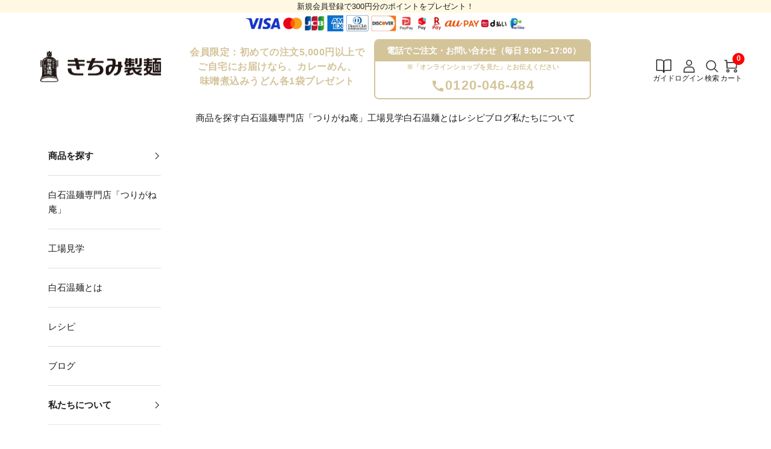

--- FILE ---
content_type: text/html; charset=utf-8
request_url: https://www.tsurigane.com/
body_size: 54734
content:
<!doctype html>

<html lang="ja" dir="ltr">
  <head>
    <!-- Google Tag Manager -->
    <script async crossorigin fetchpriority="high" src="/cdn/shopifycloud/importmap-polyfill/es-modules-shim.2.4.0.js"></script>
<script>
      (function(w,d,s,l,i){w[l]=w[l]||[];w[l].push({'gtm.start':
      new Date().getTime(),event:'gtm.js'});var f=d.getElementsByTagName(s)[0],
      j=d.createElement(s),dl=l!='dataLayer'?'&l='+l:'';j.async=true;j.src=
      'https://www.googletagmanager.com/gtm.js?id='+i+dl;f.parentNode.insertBefore(j,f);
      })(window,document,'script','dataLayer','GTM-TBMWH6K9');
    </script>
    <!-- End Google Tag Manager -->
    <!-- Optimize Next -->
    <script>
      (function(p,r,o,j,e,c,t,g){
      p['_'+t]={};g=r.createElement('script');g.src='https://www.googletagmanager.com/gtm.js?id=GTM-'+t;r[o].prepend(g);
      g=r.createElement('style');g.innerText='.'+e+t+'{visibility:hidden!important}';r[o].prepend(g);
      r[o][j].add(e+t);setTimeout(function(){if(r[o][j].contains(e+t)){r[o][j].remove(e+t);p['_'+t]=0}},c)
      })(window,document,'documentElement','classList','loading',2000,'W4NVG24W')
    </script>
    <!-- End Optimize Next -->
    <meta charset="utf-8">
    <meta name="google-site-verification" content="y5q4f5B-lQ6p5i0S0W6s6egSZr6kUB7LxtLHO21J0Us">
    <meta
      name="viewport"
      content="width=device-width, initial-scale=1.0, height=device-height, minimum-scale=1.0, maximum-scale=5.0"
    >

    <title>
      白石温麺（うーめん）専門製造会社　きちみ製麺
    </title><meta name="description" content="宮城県白石市に伝わる名産麺、白石温麺（しろいしうーめん）の製造メーカー・きちみ製麺です。東北・宮城旅行のお土産や、ギフトにも好評です。白石温麺は「つりがね印」。"><link rel="canonical" href="https://www.tsurigane.com/"><link rel="shortcut icon" href="//www.tsurigane.com/cdn/shop/files/icon.svg?v=1731588715&width=96">
      <link rel="apple-touch-icon" href="//www.tsurigane.com/cdn/shop/files/icon.svg?v=1731588715&width=180"><link rel="preconnect" href="https://fonts.shopifycdn.com" crossorigin><link rel="preload" href="//www.tsurigane.com/cdn/fonts/noto_sans_japanese/notosansjapanese_n4.74a6927b879b930fdec4ab8bb6917103ae8bbca9.woff2" as="font" type="font/woff2" crossorigin><link rel="preload" href="//www.tsurigane.com/cdn/fonts/noto_sans_japanese/notosansjapanese_n4.74a6927b879b930fdec4ab8bb6917103ae8bbca9.woff2" as="font" type="font/woff2" crossorigin><meta property="og:type" content="website">
  <meta property="og:title" content="白石温麺（うーめん）専門製造会社　きちみ製麺"><meta property="og:image" content="http://www.tsurigane.com/cdn/shop/files/Kichimi_OGP_Renewal.png?v=1747031041&width=2048">
  <meta property="og:image:secure_url" content="https://www.tsurigane.com/cdn/shop/files/Kichimi_OGP_Renewal.png?v=1747031041&width=2048">
  <meta property="og:image:width" content="1280">
  <meta property="og:image:height" content="720"><meta property="og:description" content="宮城県白石市に伝わる名産麺、白石温麺（しろいしうーめん）の製造メーカー・きちみ製麺です。東北・宮城旅行のお土産や、ギフトにも好評です。白石温麺は「つりがね印」。"><meta property="og:url" content="https://www.tsurigane.com/">
<meta property="og:site_name" content="きちみ製麺"><meta name="twitter:card" content="summary"><meta name="twitter:title" content="白石温麺（うーめん）専門製造会社　きちみ製麺">
  <meta name="twitter:description" content="宮城県白石市に伝わる名産麺、白石温麺（しろいしうーめん）の製造メーカー・きちみ製麺です。東北・宮城旅行のお土産や、ギフトにも好評です。白石温麺は「つりがね印」。"><meta name="twitter:image" content="https://www.tsurigane.com/cdn/shop/files/Kichimi_OGP_Renewal.png?crop=center&height=1200&v=1747031041&width=1200">
  <meta name="twitter:image:alt" content=""><script type="application/ld+json">
  {
    "@context": "https://schema.org",
    "@type": "BreadcrumbList",
    "itemListElement": [{
        "@type": "ListItem",
        "position": 1,
        "name": "ホーム",
        "item": "https://www.tsurigane.com"
      }]
  }
</script><script type="application/ld+json">
  [
    {
      "@context": "https://schema.org",
      "@type": "WebSite",
      "name": "きちみ製麺",
      "url": "https:\/\/www.tsurigane.com",
      "potentialAction": {
        "@type": "SearchAction",
        "target": "https:\/\/www.tsurigane.com\/search?q={search_term_string}",
        "query-input": "required name=search_term_string"
      }
    },
    {
      "@context": "https://schema.org",
      "@type": "Organization",
      "name": "きちみ製麺","logo": "https:\/\/www.tsurigane.com\/cdn\/shop\/files\/kichimi-ci-new-removebg-preview.png?v=1747029505\u0026width=935","sameAs": ["https:\/\/www.facebook.com\/kichimiseimen\/?locale=ja_JP","https:\/\/www.instagram.com\/kichimi_seimen","https:\/\/page.line.me\/242ovtwz?oat_content=url\u0026openQrModal=true","https:\/\/x.com\/kichimiseimen"],"url": "https:\/\/www.tsurigane.com"
    }
  ]
  </script><style>/* Typography (heading) */
  @font-face {
  font-family: "Noto Sans Japanese";
  font-weight: 400;
  font-style: normal;
  font-display: fallback;
  src: url("//www.tsurigane.com/cdn/fonts/noto_sans_japanese/notosansjapanese_n4.74a6927b879b930fdec4ab8bb6917103ae8bbca9.woff2") format("woff2"),
       url("//www.tsurigane.com/cdn/fonts/noto_sans_japanese/notosansjapanese_n4.15630f5c60bcf9ed7de2df9484ab75ddd007c8e2.woff") format("woff");
}

/* Typography (body) */
  @font-face {
  font-family: "Noto Sans Japanese";
  font-weight: 400;
  font-style: normal;
  font-display: fallback;
  src: url("//www.tsurigane.com/cdn/fonts/noto_sans_japanese/notosansjapanese_n4.74a6927b879b930fdec4ab8bb6917103ae8bbca9.woff2") format("woff2"),
       url("//www.tsurigane.com/cdn/fonts/noto_sans_japanese/notosansjapanese_n4.15630f5c60bcf9ed7de2df9484ab75ddd007c8e2.woff") format("woff");
}

@font-face {
  font-family: "Noto Sans Japanese";
  font-weight: 700;
  font-style: normal;
  font-display: fallback;
  src: url("//www.tsurigane.com/cdn/fonts/noto_sans_japanese/notosansjapanese_n7.1abda075dc6bf08053b865d23e5712ef6cfa899b.woff2") format("woff2"),
       url("//www.tsurigane.com/cdn/fonts/noto_sans_japanese/notosansjapanese_n7.aa2be2df2112f4742b97ac4fa9dca5bb760e3ab4.woff") format("woff");
}

:root {
    /* Container */
    --container-max-width: 100%;
    --container-xxs-max-width: 27.5rem; /* 440px */
    --container-xs-max-width: 42.5rem; /* 680px */
    --container-sm-max-width: 61.25rem; /* 980px */
    --container-md-max-width: 71.875rem; /* 1150px */
    --container-lg-max-width: 78.75rem; /* 1260px */
    --container-xl-max-width: 85rem; /* 1360px */
    --container-gutter: 1.25rem;
    /* 2024.10 RW Container ▼　ここから */
    --container-rw-lg-max-width: 1440px;
    --container-rw-slg-max-width: 1200px;
    --container-rw-md-max-width: 990px;
    /* 2024.10 RW Container ▲　ここまで */

    --section-vertical-spacing: 2.5rem;
    --section-vertical-spacing-tight:2.5rem;

    --section-stack-gap:2.25rem;
    --section-stack-gap-tight:2.25rem;

    /* Form settings */
    --form-gap: 1.25rem; /* Gap between fieldset and submit button */
    --fieldset-gap: 1rem; /* Gap between each form input within a fieldset */
    --form-control-gap: 0.625rem; /* Gap between input and label (ignored for floating label) */
    --checkbox-control-gap: 0.75rem; /* Horizontal gap between checkbox and its associated label */
    --input-padding-block: 0.65rem; /* Vertical padding for input, textarea and native select */
    --input-padding-inline: 0.8rem; /* Horizontal padding for input, textarea and native select */
    --checkbox-size: 0.875rem; /* Size (width and height) for checkbox */

    /* Other sizes */
    --sticky-area-height: calc(var(--announcement-bar-is-sticky, 0) * var(--announcement-bar-height, 0px) + var(--header-is-sticky, 0) * var(--header-is-visible, 1) * var(--header-height, 0px));

    /* RTL support */
    --transform-logical-flip: 1;
    --transform-origin-start: left;
    --transform-origin-end: right;

    /**
     * ---------------------------------------------------------------------
     * TYPOGRAPHY
     * ---------------------------------------------------------------------
     */

    /* Font properties */
    /* Headings use Mincho (筑紫明朝) while body remains Gothic */
    --heading-font-family: "筑紫明朝", "Tsukushi Mincho", "Hiragino Mincho ProN", "Hiragino Mincho Pro", "Hiragino Mincho", "游明朝", "Yu Mincho", "YuMincho", "MS PMincho", "MS Mincho", serif;
    --heading-font-weight: 400;
    --heading-font-style: normal;
    --heading-text-transform: uppercase;
    --heading-letter-spacing: 0.18em;
    --text-font-family: "Yu Gothic", "游ゴシック", "Yugothic", "游ゴシック体", "YuGothic", "Hiragino Kaku Gothic ProN", "Hiragino Sans", "ヒラギノ角ゴ ProN W3", "メイリオ", "Meiryo", sans-serif;
    --text-font-weight: 400;
    --text-font-style: normal;
    --text-letter-spacing: 0.0em;
    --button-font: var(--text-font-style) var(--text-font-weight) var(--text-sm) / 1.65 var(--text-font-family);
    --button-text-transform: uppercase;
    --button-letter-spacing: 0.18em;

    /* Font sizes */--text-heading-size-factor: 1.2;
    --text-h1: max(0.6875rem, clamp(1.375rem, 1.146341463414634rem + 0.975609756097561vw, 2rem) * var(--text-heading-size-factor));
    --text-h2: max(0.6875rem, clamp(1.25rem, 1.0670731707317074rem + 0.7804878048780488vw, 1.75rem) * var(--text-heading-size-factor));
    --text-h3: max(0.6875rem, clamp(1.125rem, 1.0335365853658536rem + 0.3902439024390244vw, 1.375rem) * var(--text-heading-size-factor));
    --text-h4: max(0.6875rem, clamp(1rem, 0.9542682926829268rem + 0.1951219512195122vw, 1.125rem) * var(--text-heading-size-factor));
    --text-h5: calc(0.875rem * var(--text-heading-size-factor));
    --text-h6: calc(0.75rem * var(--text-heading-size-factor));

    --text-xs: 0.875rem;
    --text-sm: 0.9375rem;
    --text-base: 0.875rem;
    --text-lg: 1.0rem;
    --text-xl: 1.1875rem;

    /* Rounded variables (used for border radius) */
    --rounded-full: 9999px;
    --button-border-radius: 0.0rem;
    --input-border-radius: 0.0rem;

    /* Box shadow */
    --shadow-sm: 0 2px 8px rgb(0 0 0 / 0.05);
    --shadow: 0 5px 15px rgb(0 0 0 / 0.05);
    --shadow-md: 0 5px 30px rgb(0 0 0 / 0.05);
    --shadow-block: px px px rgb(var(--text-primary) / 0.0);

    /**
     * ---------------------------------------------------------------------
     * OTHER
     * ---------------------------------------------------------------------
     */

    --checkmark-svg-url: url(//www.tsurigane.com/cdn/shop/t/26/assets/checkmark.svg?v=77552481021870063511738127110);
    --cursor-zoom-in-svg-url: url(//www.tsurigane.com/cdn/shop/t/26/assets/cursor-zoom-in.svg?v=112480252220988712521738127109);
  }

  [dir="rtl"]:root {
    /* RTL support */
    --transform-logical-flip: -1;
    --transform-origin-start: right;
    --transform-origin-end: left;
  }

  @media screen and (min-width: 700px) {
    :root {
      /* Typography (font size) */
      --text-xs: 0.9375rem;
      --text-sm: 1.0rem;
      --text-base: 0.9375rem;
      --text-lg: 1.0625rem;
      --text-xl: 1.3125rem;

      /* Spacing settings */
      --container-gutter: 2rem;
    }
  }

  @media screen and (min-width: 1000px) {
    :root {
      /* Spacing settings */
      --container-gutter: 3rem;

      --section-vertical-spacing: 4rem;
      --section-vertical-spacing-tight: 4rem;

      --section-stack-gap:3rem;
      --section-stack-gap-tight:3rem;
    }
  }:root {/* Overlay used for modal */
    --page-overlay: 0 0 0 / 0.4;

    /* We use the first scheme background as default */
    --page-background: ;

    /* Product colors */
    --on-sale-text: 203 43 43;
    --on-sale-badge-background: 203 43 43;
    --on-sale-badge-text: 255 255 255;
    --sold-out-badge-background: 239 239 239;
    --sold-out-badge-text: 0 0 0 / 0.65;
    --custom-badge-background: 28 28 28;
    --custom-badge-text: 255 255 255;
    --star-color: 28 28 28;

    /* Status colors */
    --success-background: 212 227 203;
    --success-text: 48 122 7;
    --warning-background: 253 241 224;
    --warning-text: 237 138 0;
    --error-background: 243 204 204;
    --error-text: 203 43 43;
  }.color-scheme--scheme-1 {
      /* Color settings */--accent: 28 28 28;
      --text-color: 28 28 28;
      --background: 255 249 228 / 1.0;
      --background-without-opacity: 255 249 228;
      --background-gradient: ;--border-color: 221 216 198;/* Button colors */
      --button-background: 28 28 28;
      --button-text-color: 255 255 255;

      /* Circled buttons */
      --circle-button-background: 255 255 255;
      --circle-button-text-color: 28 28 28;
    }.shopify-section:has(.section-spacing.color-scheme--bg-8c813e031a869aa84a5794928cf84ef0) + .shopify-section:has(.section-spacing.color-scheme--bg-8c813e031a869aa84a5794928cf84ef0:not(.bordered-section)) .section-spacing {
      padding-block-start: 0;
    }.color-scheme--scheme-2 {
      /* Color settings */--accent: 28 28 28;
      --text-color: 28 28 28;
      --background: 255 255 255 / 1.0;
      --background-without-opacity: 255 255 255;
      --background-gradient: ;--border-color: 221 221 221;/* Button colors */
      --button-background: 28 28 28;
      --button-text-color: 255 255 255;

      /* Circled buttons */
      --circle-button-background: 255 255 255;
      --circle-button-text-color: 28 28 28;
    }.shopify-section:has(.section-spacing.color-scheme--bg-54922f2e920ba8346f6dc0fba343d673) + .shopify-section:has(.section-spacing.color-scheme--bg-54922f2e920ba8346f6dc0fba343d673:not(.bordered-section)) .section-spacing {
      padding-block-start: 0;
    }.color-scheme--scheme-3 {
      /* Color settings */--accent: 255 255 255;
      --text-color: 255 255 255;
      --background: 28 28 28 / 1.0;
      --background-without-opacity: 28 28 28;
      --background-gradient: ;--border-color: 62 62 62;/* Button colors */
      --button-background: 255 255 255;
      --button-text-color: 28 28 28;

      /* Circled buttons */
      --circle-button-background: 255 255 255;
      --circle-button-text-color: 28 28 28;
    }.shopify-section:has(.section-spacing.color-scheme--bg-c1f8cb21047e4797e94d0969dc5d1e44) + .shopify-section:has(.section-spacing.color-scheme--bg-c1f8cb21047e4797e94d0969dc5d1e44:not(.bordered-section)) .section-spacing {
      padding-block-start: 0;
    }.color-scheme--scheme-4 {
      /* Color settings */--accent: 255 255 255;
      --text-color: 255 255 255;
      --background: 0 0 0 / 0.0;
      --background-without-opacity: 0 0 0;
      --background-gradient: ;--border-color: 255 255 255;/* Button colors */
      --button-background: 255 255 255;
      --button-text-color: 28 28 28;

      /* Circled buttons */
      --circle-button-background: 255 255 255;
      --circle-button-text-color: 28 28 28;
    }.shopify-section:has(.section-spacing.color-scheme--bg-3671eee015764974ee0aef1536023e0f) + .shopify-section:has(.section-spacing.color-scheme--bg-3671eee015764974ee0aef1536023e0f:not(.bordered-section)) .section-spacing {
      padding-block-start: 0;
    }.color-scheme--dialog {
      /* Color settings */--accent: 28 28 28;
      --text-color: 28 28 28;
      --background: 255 255 255 / 1.0;
      --background-without-opacity: 255 255 255;
      --background-gradient: ;--border-color: 221 221 221;/* Button colors */
      --button-background: 28 28 28;
      --button-text-color: 255 255 255;

      /* Circled buttons */
      --circle-button-background: 255 255 255;
      --circle-button-text-color: 28 28 28;
    }
</style>
<script>
  // This allows to expose several variables to the global scope, to be used in scripts
  window.themeVariables = {
    settings: {
      showPageTransition: false,
      pageType: "index",
      moneyFormat: "¥{{amount_no_decimals}}",
      moneyWithCurrencyFormat: "¥{{amount_no_decimals}}",
      currencyCodeEnabled: false,
      cartType: "drawer",
      staggerMenuApparition: false
    },

    strings: {
      addedToCart: "カートに追加されました！",
      closeGallery: "閉じる",
      zoomGallery: "ズームイン",
      errorGallery: "画像を表示できません",
      shippingEstimatorNoResults: "申し訳ありませんが、お客様のご住所への発送は現在行っておりません",
      shippingEstimatorOneResult: "お客様のご住所には1つの配送料金が適用されます:",
      shippingEstimatorMultipleResults: "お客様のご住所に合わせて、複数の配送料金が選択できます:",
      shippingEstimatorError: "配送料金の取得中に1つ以上のエラーが発生しました:",
      next: "次へ",
      previous: "前へ"
    },

    mediaQueries: {
      'sm': 'screen and (min-width: 700px)',
      'md': 'screen and (min-width: 1000px)',
      'lg': 'screen and (min-width: 1150px)',
      'xl': 'screen and (min-width: 1400px)',
      '2xl': 'screen and (min-width: 1600px)',
      'sm-max': 'screen and (max-width: 699px)',
      'md-max': 'screen and (max-width: 999px)',
      'lg-max': 'screen and (max-width: 1149px)',
      'xl-max': 'screen and (max-width: 1399px)',
      '2xl-max': 'screen and (max-width: 1599px)',
      'motion-safe': '(prefers-reduced-motion: no-preference)',
      'motion-reduce': '(prefers-reduced-motion: reduce)',
      'supports-hover': 'screen and (pointer: fine)',
      'supports-touch': 'screen and (hover: none)'
    }
  };</script><script>
      if (!(HTMLScriptElement.supports && HTMLScriptElement.supports('importmap'))) {
        const importMapPolyfill = document.createElement('script');
        importMapPolyfill.async = true;
        importMapPolyfill.src = "//www.tsurigane.com/cdn/shop/t/26/assets/es-module-shims.min.js?v=140375185335194536761738127109";

        document.head.appendChild(importMapPolyfill);
      }
    </script>

    <script type="importmap">{
        "imports": {
          "vendor": "//www.tsurigane.com/cdn/shop/t/26/assets/vendor.min.js?v=90848652276903619941738127110",
          "theme": "//www.tsurigane.com/cdn/shop/t/26/assets/theme.js?v=69661806093589280951738127109",
          "photoswipe": "//www.tsurigane.com/cdn/shop/t/26/assets/photoswipe.min.js?v=20290624223189769891738127109"
        }
      }
    </script>

    <script type="module" src="//www.tsurigane.com/cdn/shop/t/26/assets/vendor.min.js?v=90848652276903619941738127110"></script>
    <script type="module" src="//www.tsurigane.com/cdn/shop/t/26/assets/theme.js?v=69661806093589280951738127109"></script>

    <script>window.performance && window.performance.mark && window.performance.mark('shopify.content_for_header.start');</script><meta id="shopify-digital-wallet" name="shopify-digital-wallet" content="/89830228256/digital_wallets/dialog">
<meta name="shopify-checkout-api-token" content="6eeb2e6e17514f32a055c34606902c80">
<script async="async" src="/checkouts/internal/preloads.js?locale=ja-JP"></script>
<script id="apple-pay-shop-capabilities" type="application/json">{"shopId":89830228256,"countryCode":"JP","currencyCode":"JPY","merchantCapabilities":["supports3DS"],"merchantId":"gid:\/\/shopify\/Shop\/89830228256","merchantName":"きちみ製麺","requiredBillingContactFields":["postalAddress","email","phone"],"requiredShippingContactFields":["postalAddress","email","phone"],"shippingType":"shipping","supportedNetworks":["visa","masterCard","amex","jcb","discover"],"total":{"type":"pending","label":"きちみ製麺","amount":"1.00"},"shopifyPaymentsEnabled":true,"supportsSubscriptions":true}</script>
<script id="shopify-features" type="application/json">{"accessToken":"6eeb2e6e17514f32a055c34606902c80","betas":["rich-media-storefront-analytics"],"domain":"www.tsurigane.com","predictiveSearch":false,"shopId":89830228256,"locale":"ja"}</script>
<script>var Shopify = Shopify || {};
Shopify.shop = "tsurigane.myshopify.com";
Shopify.locale = "ja";
Shopify.currency = {"active":"JPY","rate":"1.0"};
Shopify.country = "JP";
Shopify.theme = {"name":"Kichimi-EC\/main - 本番公開用","id":176337617184,"schema_name":"Prestige","schema_version":"10.2.0","theme_store_id":null,"role":"main"};
Shopify.theme.handle = "null";
Shopify.theme.style = {"id":null,"handle":null};
Shopify.cdnHost = "www.tsurigane.com/cdn";
Shopify.routes = Shopify.routes || {};
Shopify.routes.root = "/";</script>
<script type="module">!function(o){(o.Shopify=o.Shopify||{}).modules=!0}(window);</script>
<script>!function(o){function n(){var o=[];function n(){o.push(Array.prototype.slice.apply(arguments))}return n.q=o,n}var t=o.Shopify=o.Shopify||{};t.loadFeatures=n(),t.autoloadFeatures=n()}(window);</script>
<script id="shop-js-analytics" type="application/json">{"pageType":"index"}</script>
<script defer="defer" async type="module" src="//www.tsurigane.com/cdn/shopifycloud/shop-js/modules/v2/client.init-shop-cart-sync_CSE-8ASR.ja.esm.js"></script>
<script defer="defer" async type="module" src="//www.tsurigane.com/cdn/shopifycloud/shop-js/modules/v2/chunk.common_DDD8GOhs.esm.js"></script>
<script defer="defer" async type="module" src="//www.tsurigane.com/cdn/shopifycloud/shop-js/modules/v2/chunk.modal_B6JNj9sU.esm.js"></script>
<script type="module">
  await import("//www.tsurigane.com/cdn/shopifycloud/shop-js/modules/v2/client.init-shop-cart-sync_CSE-8ASR.ja.esm.js");
await import("//www.tsurigane.com/cdn/shopifycloud/shop-js/modules/v2/chunk.common_DDD8GOhs.esm.js");
await import("//www.tsurigane.com/cdn/shopifycloud/shop-js/modules/v2/chunk.modal_B6JNj9sU.esm.js");

  window.Shopify.SignInWithShop?.initShopCartSync?.({"fedCMEnabled":true,"windoidEnabled":true});

</script>
<script>(function() {
  var isLoaded = false;
  function asyncLoad() {
    if (isLoaded) return;
    isLoaded = true;
    var urls = ["https:\/\/delivery-date-and-time-picker.amp.tokyo\/script_tags\/cart_attributes.js?shop=tsurigane.myshopify.com","https:\/\/documents-app.mixlogue.jp\/scripts\/ue87f9sf8e7rd.min.js?shop=tsurigane.myshopify.com","https:\/\/documents-app.mixlogue.jp\/scripts\/delivery.js?shop=tsurigane.myshopify.com"];
    for (var i = 0; i < urls.length; i++) {
      var s = document.createElement('script');
      s.type = 'text/javascript';
      s.async = true;
      s.src = urls[i];
      var x = document.getElementsByTagName('script')[0];
      x.parentNode.insertBefore(s, x);
    }
  };
  if(window.attachEvent) {
    window.attachEvent('onload', asyncLoad);
  } else {
    window.addEventListener('load', asyncLoad, false);
  }
})();</script>
<script id="__st">var __st={"a":89830228256,"offset":32400,"reqid":"70973cb1-93c2-48be-a969-3620b5af1975-1769722145","pageurl":"www.tsurigane.com\/","u":"6dfe1efe9f61","p":"home"};</script>
<script>window.ShopifyPaypalV4VisibilityTracking = true;</script>
<script id="captcha-bootstrap">!function(){'use strict';const t='contact',e='account',n='new_comment',o=[[t,t],['blogs',n],['comments',n],[t,'customer']],c=[[e,'customer_login'],[e,'guest_login'],[e,'recover_customer_password'],[e,'create_customer']],r=t=>t.map((([t,e])=>`form[action*='/${t}']:not([data-nocaptcha='true']) input[name='form_type'][value='${e}']`)).join(','),a=t=>()=>t?[...document.querySelectorAll(t)].map((t=>t.form)):[];function s(){const t=[...o],e=r(t);return a(e)}const i='password',u='form_key',d=['recaptcha-v3-token','g-recaptcha-response','h-captcha-response',i],f=()=>{try{return window.sessionStorage}catch{return}},m='__shopify_v',_=t=>t.elements[u];function p(t,e,n=!1){try{const o=window.sessionStorage,c=JSON.parse(o.getItem(e)),{data:r}=function(t){const{data:e,action:n}=t;return t[m]||n?{data:e,action:n}:{data:t,action:n}}(c);for(const[e,n]of Object.entries(r))t.elements[e]&&(t.elements[e].value=n);n&&o.removeItem(e)}catch(o){console.error('form repopulation failed',{error:o})}}const l='form_type',E='cptcha';function T(t){t.dataset[E]=!0}const w=window,h=w.document,L='Shopify',v='ce_forms',y='captcha';let A=!1;((t,e)=>{const n=(g='f06e6c50-85a8-45c8-87d0-21a2b65856fe',I='https://cdn.shopify.com/shopifycloud/storefront-forms-hcaptcha/ce_storefront_forms_captcha_hcaptcha.v1.5.2.iife.js',D={infoText:'hCaptchaによる保護',privacyText:'プライバシー',termsText:'利用規約'},(t,e,n)=>{const o=w[L][v],c=o.bindForm;if(c)return c(t,g,e,D).then(n);var r;o.q.push([[t,g,e,D],n]),r=I,A||(h.body.append(Object.assign(h.createElement('script'),{id:'captcha-provider',async:!0,src:r})),A=!0)});var g,I,D;w[L]=w[L]||{},w[L][v]=w[L][v]||{},w[L][v].q=[],w[L][y]=w[L][y]||{},w[L][y].protect=function(t,e){n(t,void 0,e),T(t)},Object.freeze(w[L][y]),function(t,e,n,w,h,L){const[v,y,A,g]=function(t,e,n){const i=e?o:[],u=t?c:[],d=[...i,...u],f=r(d),m=r(i),_=r(d.filter((([t,e])=>n.includes(e))));return[a(f),a(m),a(_),s()]}(w,h,L),I=t=>{const e=t.target;return e instanceof HTMLFormElement?e:e&&e.form},D=t=>v().includes(t);t.addEventListener('submit',(t=>{const e=I(t);if(!e)return;const n=D(e)&&!e.dataset.hcaptchaBound&&!e.dataset.recaptchaBound,o=_(e),c=g().includes(e)&&(!o||!o.value);(n||c)&&t.preventDefault(),c&&!n&&(function(t){try{if(!f())return;!function(t){const e=f();if(!e)return;const n=_(t);if(!n)return;const o=n.value;o&&e.removeItem(o)}(t);const e=Array.from(Array(32),(()=>Math.random().toString(36)[2])).join('');!function(t,e){_(t)||t.append(Object.assign(document.createElement('input'),{type:'hidden',name:u})),t.elements[u].value=e}(t,e),function(t,e){const n=f();if(!n)return;const o=[...t.querySelectorAll(`input[type='${i}']`)].map((({name:t})=>t)),c=[...d,...o],r={};for(const[a,s]of new FormData(t).entries())c.includes(a)||(r[a]=s);n.setItem(e,JSON.stringify({[m]:1,action:t.action,data:r}))}(t,e)}catch(e){console.error('failed to persist form',e)}}(e),e.submit())}));const S=(t,e)=>{t&&!t.dataset[E]&&(n(t,e.some((e=>e===t))),T(t))};for(const o of['focusin','change'])t.addEventListener(o,(t=>{const e=I(t);D(e)&&S(e,y())}));const B=e.get('form_key'),M=e.get(l),P=B&&M;t.addEventListener('DOMContentLoaded',(()=>{const t=y();if(P)for(const e of t)e.elements[l].value===M&&p(e,B);[...new Set([...A(),...v().filter((t=>'true'===t.dataset.shopifyCaptcha))])].forEach((e=>S(e,t)))}))}(h,new URLSearchParams(w.location.search),n,t,e,['guest_login'])})(!1,!0)}();</script>
<script integrity="sha256-4kQ18oKyAcykRKYeNunJcIwy7WH5gtpwJnB7kiuLZ1E=" data-source-attribution="shopify.loadfeatures" defer="defer" src="//www.tsurigane.com/cdn/shopifycloud/storefront/assets/storefront/load_feature-a0a9edcb.js" crossorigin="anonymous"></script>
<script data-source-attribution="shopify.dynamic_checkout.dynamic.init">var Shopify=Shopify||{};Shopify.PaymentButton=Shopify.PaymentButton||{isStorefrontPortableWallets:!0,init:function(){window.Shopify.PaymentButton.init=function(){};var t=document.createElement("script");t.src="https://www.tsurigane.com/cdn/shopifycloud/portable-wallets/latest/portable-wallets.ja.js",t.type="module",document.head.appendChild(t)}};
</script>
<script data-source-attribution="shopify.dynamic_checkout.buyer_consent">
  function portableWalletsHideBuyerConsent(e){var t=document.getElementById("shopify-buyer-consent"),n=document.getElementById("shopify-subscription-policy-button");t&&n&&(t.classList.add("hidden"),t.setAttribute("aria-hidden","true"),n.removeEventListener("click",e))}function portableWalletsShowBuyerConsent(e){var t=document.getElementById("shopify-buyer-consent"),n=document.getElementById("shopify-subscription-policy-button");t&&n&&(t.classList.remove("hidden"),t.removeAttribute("aria-hidden"),n.addEventListener("click",e))}window.Shopify?.PaymentButton&&(window.Shopify.PaymentButton.hideBuyerConsent=portableWalletsHideBuyerConsent,window.Shopify.PaymentButton.showBuyerConsent=portableWalletsShowBuyerConsent);
</script>
<script data-source-attribution="shopify.dynamic_checkout.cart.bootstrap">document.addEventListener("DOMContentLoaded",(function(){function t(){return document.querySelector("shopify-accelerated-checkout-cart, shopify-accelerated-checkout")}if(t())Shopify.PaymentButton.init();else{new MutationObserver((function(e,n){t()&&(Shopify.PaymentButton.init(),n.disconnect())})).observe(document.body,{childList:!0,subtree:!0})}}));
</script>
<link id="shopify-accelerated-checkout-styles" rel="stylesheet" media="screen" href="https://www.tsurigane.com/cdn/shopifycloud/portable-wallets/latest/accelerated-checkout-backwards-compat.css" crossorigin="anonymous">
<style id="shopify-accelerated-checkout-cart">
        #shopify-buyer-consent {
  margin-top: 1em;
  display: inline-block;
  width: 100%;
}

#shopify-buyer-consent.hidden {
  display: none;
}

#shopify-subscription-policy-button {
  background: none;
  border: none;
  padding: 0;
  text-decoration: underline;
  font-size: inherit;
  cursor: pointer;
}

#shopify-subscription-policy-button::before {
  box-shadow: none;
}

      </style>

<script>window.performance && window.performance.mark && window.performance.mark('shopify.content_for_header.end');</script>
<link href="//www.tsurigane.com/cdn/shop/t/26/assets/theme.css?v=37123373146062691841751764017" rel="stylesheet" type="text/css" media="all" /><link href="//www.tsurigane.com/cdn/shop/t/26/assets/rw-theme.css?v=127998686966865701851766977588" rel="stylesheet" type="text/css" media="all" /><script type="text/javascript">
      (function(c,l,a,r,i,t,y){
          c[a]=c[a]||function(){(c[a].q=c[a].q||[]).push(arguments)};
          t=l.createElement(r);t.async=1;t.src="https://www.clarity.ms/tag/"+i;
          y=l.getElementsByTagName(r)[0];y.parentNode.insertBefore(t,y);
      })(window, document, "clarity", "script", "pzpb4g8rnk");
    </script>
  <!-- BEGIN app block: shopify://apps/all-in-gift/blocks/embed/14c78036-27a0-4098-a9e3-c3f1525dedff --><script id='huckleberry-all-in-gift-embed-script' type="text/javascript" src="https://gift-script-pr.pages.dev/script.js?shop=tsurigane.myshopify.com" defer></script>
<!-- END app block --><!-- BEGIN app block: shopify://apps/omni-hub/blocks/campaign-delegate/46ab3480-8698-432c-a107-3e5b38c89c96 --><div
  id="omni-hub-campaign-delegate"
  data-customer-id=""
  data-shop-domain="tsurigane.myshopify.com"
  >
</div>


<!-- END app block --><!-- BEGIN app block: shopify://apps/omni-hub/blocks/qrcode/46ab3480-8698-432c-a107-3e5b38c89c96 --><script defer src="https://cdn.shopify.com/extensions/019c076b-7ed4-79c3-b5bd-310bc15de7e3/omni-hub-4f701f5-260129014152/assets/qrcode.js"></script>

<div
  id="omni-hub-qrcode"
  data-customer-id=""
  data-shop-domain="tsurigane.myshopify.com">
</div>


<!-- END app block --><script src="https://cdn.shopify.com/extensions/019c076b-7ed4-79c3-b5bd-310bc15de7e3/omni-hub-4f701f5-260129014152/assets/campaignDelegate.js" type="text/javascript" defer="defer"></script>
<script src="https://cdn.shopify.com/extensions/6c66d7d0-f631-46bf-8039-ad48ac607ad6/forms-2301/assets/shopify-forms-loader.js" type="text/javascript" defer="defer"></script>
<script src="https://cdn.shopify.com/extensions/019b20db-86ea-7f60-a5ac-efd39c1e2d01/appointment-booking-appointo-87/assets/appointo_bundle.js" type="text/javascript" defer="defer"></script>
<link href="https://monorail-edge.shopifysvc.com" rel="dns-prefetch">
<script>(function(){if ("sendBeacon" in navigator && "performance" in window) {try {var session_token_from_headers = performance.getEntriesByType('navigation')[0].serverTiming.find(x => x.name == '_s').description;} catch {var session_token_from_headers = undefined;}var session_cookie_matches = document.cookie.match(/_shopify_s=([^;]*)/);var session_token_from_cookie = session_cookie_matches && session_cookie_matches.length === 2 ? session_cookie_matches[1] : "";var session_token = session_token_from_headers || session_token_from_cookie || "";function handle_abandonment_event(e) {var entries = performance.getEntries().filter(function(entry) {return /monorail-edge.shopifysvc.com/.test(entry.name);});if (!window.abandonment_tracked && entries.length === 0) {window.abandonment_tracked = true;var currentMs = Date.now();var navigation_start = performance.timing.navigationStart;var payload = {shop_id: 89830228256,url: window.location.href,navigation_start,duration: currentMs - navigation_start,session_token,page_type: "index"};window.navigator.sendBeacon("https://monorail-edge.shopifysvc.com/v1/produce", JSON.stringify({schema_id: "online_store_buyer_site_abandonment/1.1",payload: payload,metadata: {event_created_at_ms: currentMs,event_sent_at_ms: currentMs}}));}}window.addEventListener('pagehide', handle_abandonment_event);}}());</script>
<script id="web-pixels-manager-setup">(function e(e,d,r,n,o){if(void 0===o&&(o={}),!Boolean(null===(a=null===(i=window.Shopify)||void 0===i?void 0:i.analytics)||void 0===a?void 0:a.replayQueue)){var i,a;window.Shopify=window.Shopify||{};var t=window.Shopify;t.analytics=t.analytics||{};var s=t.analytics;s.replayQueue=[],s.publish=function(e,d,r){return s.replayQueue.push([e,d,r]),!0};try{self.performance.mark("wpm:start")}catch(e){}var l=function(){var e={modern:/Edge?\/(1{2}[4-9]|1[2-9]\d|[2-9]\d{2}|\d{4,})\.\d+(\.\d+|)|Firefox\/(1{2}[4-9]|1[2-9]\d|[2-9]\d{2}|\d{4,})\.\d+(\.\d+|)|Chrom(ium|e)\/(9{2}|\d{3,})\.\d+(\.\d+|)|(Maci|X1{2}).+ Version\/(15\.\d+|(1[6-9]|[2-9]\d|\d{3,})\.\d+)([,.]\d+|)( \(\w+\)|)( Mobile\/\w+|) Safari\/|Chrome.+OPR\/(9{2}|\d{3,})\.\d+\.\d+|(CPU[ +]OS|iPhone[ +]OS|CPU[ +]iPhone|CPU IPhone OS|CPU iPad OS)[ +]+(15[._]\d+|(1[6-9]|[2-9]\d|\d{3,})[._]\d+)([._]\d+|)|Android:?[ /-](13[3-9]|1[4-9]\d|[2-9]\d{2}|\d{4,})(\.\d+|)(\.\d+|)|Android.+Firefox\/(13[5-9]|1[4-9]\d|[2-9]\d{2}|\d{4,})\.\d+(\.\d+|)|Android.+Chrom(ium|e)\/(13[3-9]|1[4-9]\d|[2-9]\d{2}|\d{4,})\.\d+(\.\d+|)|SamsungBrowser\/([2-9]\d|\d{3,})\.\d+/,legacy:/Edge?\/(1[6-9]|[2-9]\d|\d{3,})\.\d+(\.\d+|)|Firefox\/(5[4-9]|[6-9]\d|\d{3,})\.\d+(\.\d+|)|Chrom(ium|e)\/(5[1-9]|[6-9]\d|\d{3,})\.\d+(\.\d+|)([\d.]+$|.*Safari\/(?![\d.]+ Edge\/[\d.]+$))|(Maci|X1{2}).+ Version\/(10\.\d+|(1[1-9]|[2-9]\d|\d{3,})\.\d+)([,.]\d+|)( \(\w+\)|)( Mobile\/\w+|) Safari\/|Chrome.+OPR\/(3[89]|[4-9]\d|\d{3,})\.\d+\.\d+|(CPU[ +]OS|iPhone[ +]OS|CPU[ +]iPhone|CPU IPhone OS|CPU iPad OS)[ +]+(10[._]\d+|(1[1-9]|[2-9]\d|\d{3,})[._]\d+)([._]\d+|)|Android:?[ /-](13[3-9]|1[4-9]\d|[2-9]\d{2}|\d{4,})(\.\d+|)(\.\d+|)|Mobile Safari.+OPR\/([89]\d|\d{3,})\.\d+\.\d+|Android.+Firefox\/(13[5-9]|1[4-9]\d|[2-9]\d{2}|\d{4,})\.\d+(\.\d+|)|Android.+Chrom(ium|e)\/(13[3-9]|1[4-9]\d|[2-9]\d{2}|\d{4,})\.\d+(\.\d+|)|Android.+(UC? ?Browser|UCWEB|U3)[ /]?(15\.([5-9]|\d{2,})|(1[6-9]|[2-9]\d|\d{3,})\.\d+)\.\d+|SamsungBrowser\/(5\.\d+|([6-9]|\d{2,})\.\d+)|Android.+MQ{2}Browser\/(14(\.(9|\d{2,})|)|(1[5-9]|[2-9]\d|\d{3,})(\.\d+|))(\.\d+|)|K[Aa][Ii]OS\/(3\.\d+|([4-9]|\d{2,})\.\d+)(\.\d+|)/},d=e.modern,r=e.legacy,n=navigator.userAgent;return n.match(d)?"modern":n.match(r)?"legacy":"unknown"}(),u="modern"===l?"modern":"legacy",c=(null!=n?n:{modern:"",legacy:""})[u],f=function(e){return[e.baseUrl,"/wpm","/b",e.hashVersion,"modern"===e.buildTarget?"m":"l",".js"].join("")}({baseUrl:d,hashVersion:r,buildTarget:u}),m=function(e){var d=e.version,r=e.bundleTarget,n=e.surface,o=e.pageUrl,i=e.monorailEndpoint;return{emit:function(e){var a=e.status,t=e.errorMsg,s=(new Date).getTime(),l=JSON.stringify({metadata:{event_sent_at_ms:s},events:[{schema_id:"web_pixels_manager_load/3.1",payload:{version:d,bundle_target:r,page_url:o,status:a,surface:n,error_msg:t},metadata:{event_created_at_ms:s}}]});if(!i)return console&&console.warn&&console.warn("[Web Pixels Manager] No Monorail endpoint provided, skipping logging."),!1;try{return self.navigator.sendBeacon.bind(self.navigator)(i,l)}catch(e){}var u=new XMLHttpRequest;try{return u.open("POST",i,!0),u.setRequestHeader("Content-Type","text/plain"),u.send(l),!0}catch(e){return console&&console.warn&&console.warn("[Web Pixels Manager] Got an unhandled error while logging to Monorail."),!1}}}}({version:r,bundleTarget:l,surface:e.surface,pageUrl:self.location.href,monorailEndpoint:e.monorailEndpoint});try{o.browserTarget=l,function(e){var d=e.src,r=e.async,n=void 0===r||r,o=e.onload,i=e.onerror,a=e.sri,t=e.scriptDataAttributes,s=void 0===t?{}:t,l=document.createElement("script"),u=document.querySelector("head"),c=document.querySelector("body");if(l.async=n,l.src=d,a&&(l.integrity=a,l.crossOrigin="anonymous"),s)for(var f in s)if(Object.prototype.hasOwnProperty.call(s,f))try{l.dataset[f]=s[f]}catch(e){}if(o&&l.addEventListener("load",o),i&&l.addEventListener("error",i),u)u.appendChild(l);else{if(!c)throw new Error("Did not find a head or body element to append the script");c.appendChild(l)}}({src:f,async:!0,onload:function(){if(!function(){var e,d;return Boolean(null===(d=null===(e=window.Shopify)||void 0===e?void 0:e.analytics)||void 0===d?void 0:d.initialized)}()){var d=window.webPixelsManager.init(e)||void 0;if(d){var r=window.Shopify.analytics;r.replayQueue.forEach((function(e){var r=e[0],n=e[1],o=e[2];d.publishCustomEvent(r,n,o)})),r.replayQueue=[],r.publish=d.publishCustomEvent,r.visitor=d.visitor,r.initialized=!0}}},onerror:function(){return m.emit({status:"failed",errorMsg:"".concat(f," has failed to load")})},sri:function(e){var d=/^sha384-[A-Za-z0-9+/=]+$/;return"string"==typeof e&&d.test(e)}(c)?c:"",scriptDataAttributes:o}),m.emit({status:"loading"})}catch(e){m.emit({status:"failed",errorMsg:(null==e?void 0:e.message)||"Unknown error"})}}})({shopId: 89830228256,storefrontBaseUrl: "https://www.tsurigane.com",extensionsBaseUrl: "https://extensions.shopifycdn.com/cdn/shopifycloud/web-pixels-manager",monorailEndpoint: "https://monorail-edge.shopifysvc.com/unstable/produce_batch",surface: "storefront-renderer",enabledBetaFlags: ["2dca8a86"],webPixelsConfigList: [{"id":"970719520","configuration":"{\"config\":\"{\\\"pixel_id\\\":\\\"G-33XBWR7VBK\\\",\\\"gtag_events\\\":[{\\\"type\\\":\\\"begin_checkout\\\",\\\"action_label\\\":\\\"G-33XBWR7VBK\\\"},{\\\"type\\\":\\\"search\\\",\\\"action_label\\\":\\\"G-33XBWR7VBK\\\"},{\\\"type\\\":\\\"view_item\\\",\\\"action_label\\\":\\\"G-33XBWR7VBK\\\"},{\\\"type\\\":\\\"purchase\\\",\\\"action_label\\\":\\\"G-33XBWR7VBK\\\"},{\\\"type\\\":\\\"page_view\\\",\\\"action_label\\\":\\\"G-33XBWR7VBK\\\"},{\\\"type\\\":\\\"add_payment_info\\\",\\\"action_label\\\":\\\"G-33XBWR7VBK\\\"},{\\\"type\\\":\\\"add_to_cart\\\",\\\"action_label\\\":\\\"G-33XBWR7VBK\\\"}],\\\"enable_monitoring_mode\\\":false}\"}","eventPayloadVersion":"v1","runtimeContext":"OPEN","scriptVersion":"b2a88bafab3e21179ed38636efcd8a93","type":"APP","apiClientId":1780363,"privacyPurposes":[],"dataSharingAdjustments":{"protectedCustomerApprovalScopes":["read_customer_address","read_customer_email","read_customer_name","read_customer_personal_data","read_customer_phone"]}},{"id":"shopify-app-pixel","configuration":"{}","eventPayloadVersion":"v1","runtimeContext":"STRICT","scriptVersion":"0450","apiClientId":"shopify-pixel","type":"APP","privacyPurposes":["ANALYTICS","MARKETING"]},{"id":"shopify-custom-pixel","eventPayloadVersion":"v1","runtimeContext":"LAX","scriptVersion":"0450","apiClientId":"shopify-pixel","type":"CUSTOM","privacyPurposes":["ANALYTICS","MARKETING"]}],isMerchantRequest: false,initData: {"shop":{"name":"きちみ製麺","paymentSettings":{"currencyCode":"JPY"},"myshopifyDomain":"tsurigane.myshopify.com","countryCode":"JP","storefrontUrl":"https:\/\/www.tsurigane.com"},"customer":null,"cart":null,"checkout":null,"productVariants":[],"purchasingCompany":null},},"https://www.tsurigane.com/cdn","1d2a099fw23dfb22ep557258f5m7a2edbae",{"modern":"","legacy":""},{"shopId":"89830228256","storefrontBaseUrl":"https:\/\/www.tsurigane.com","extensionBaseUrl":"https:\/\/extensions.shopifycdn.com\/cdn\/shopifycloud\/web-pixels-manager","surface":"storefront-renderer","enabledBetaFlags":"[\"2dca8a86\"]","isMerchantRequest":"false","hashVersion":"1d2a099fw23dfb22ep557258f5m7a2edbae","publish":"custom","events":"[[\"page_viewed\",{}]]"});</script><script>
  window.ShopifyAnalytics = window.ShopifyAnalytics || {};
  window.ShopifyAnalytics.meta = window.ShopifyAnalytics.meta || {};
  window.ShopifyAnalytics.meta.currency = 'JPY';
  var meta = {"page":{"pageType":"home","requestId":"70973cb1-93c2-48be-a969-3620b5af1975-1769722145"}};
  for (var attr in meta) {
    window.ShopifyAnalytics.meta[attr] = meta[attr];
  }
</script>
<script class="analytics">
  (function () {
    var customDocumentWrite = function(content) {
      var jquery = null;

      if (window.jQuery) {
        jquery = window.jQuery;
      } else if (window.Checkout && window.Checkout.$) {
        jquery = window.Checkout.$;
      }

      if (jquery) {
        jquery('body').append(content);
      }
    };

    var hasLoggedConversion = function(token) {
      if (token) {
        return document.cookie.indexOf('loggedConversion=' + token) !== -1;
      }
      return false;
    }

    var setCookieIfConversion = function(token) {
      if (token) {
        var twoMonthsFromNow = new Date(Date.now());
        twoMonthsFromNow.setMonth(twoMonthsFromNow.getMonth() + 2);

        document.cookie = 'loggedConversion=' + token + '; expires=' + twoMonthsFromNow;
      }
    }

    var trekkie = window.ShopifyAnalytics.lib = window.trekkie = window.trekkie || [];
    if (trekkie.integrations) {
      return;
    }
    trekkie.methods = [
      'identify',
      'page',
      'ready',
      'track',
      'trackForm',
      'trackLink'
    ];
    trekkie.factory = function(method) {
      return function() {
        var args = Array.prototype.slice.call(arguments);
        args.unshift(method);
        trekkie.push(args);
        return trekkie;
      };
    };
    for (var i = 0; i < trekkie.methods.length; i++) {
      var key = trekkie.methods[i];
      trekkie[key] = trekkie.factory(key);
    }
    trekkie.load = function(config) {
      trekkie.config = config || {};
      trekkie.config.initialDocumentCookie = document.cookie;
      var first = document.getElementsByTagName('script')[0];
      var script = document.createElement('script');
      script.type = 'text/javascript';
      script.onerror = function(e) {
        var scriptFallback = document.createElement('script');
        scriptFallback.type = 'text/javascript';
        scriptFallback.onerror = function(error) {
                var Monorail = {
      produce: function produce(monorailDomain, schemaId, payload) {
        var currentMs = new Date().getTime();
        var event = {
          schema_id: schemaId,
          payload: payload,
          metadata: {
            event_created_at_ms: currentMs,
            event_sent_at_ms: currentMs
          }
        };
        return Monorail.sendRequest("https://" + monorailDomain + "/v1/produce", JSON.stringify(event));
      },
      sendRequest: function sendRequest(endpointUrl, payload) {
        // Try the sendBeacon API
        if (window && window.navigator && typeof window.navigator.sendBeacon === 'function' && typeof window.Blob === 'function' && !Monorail.isIos12()) {
          var blobData = new window.Blob([payload], {
            type: 'text/plain'
          });

          if (window.navigator.sendBeacon(endpointUrl, blobData)) {
            return true;
          } // sendBeacon was not successful

        } // XHR beacon

        var xhr = new XMLHttpRequest();

        try {
          xhr.open('POST', endpointUrl);
          xhr.setRequestHeader('Content-Type', 'text/plain');
          xhr.send(payload);
        } catch (e) {
          console.log(e);
        }

        return false;
      },
      isIos12: function isIos12() {
        return window.navigator.userAgent.lastIndexOf('iPhone; CPU iPhone OS 12_') !== -1 || window.navigator.userAgent.lastIndexOf('iPad; CPU OS 12_') !== -1;
      }
    };
    Monorail.produce('monorail-edge.shopifysvc.com',
      'trekkie_storefront_load_errors/1.1',
      {shop_id: 89830228256,
      theme_id: 176337617184,
      app_name: "storefront",
      context_url: window.location.href,
      source_url: "//www.tsurigane.com/cdn/s/trekkie.storefront.1463c324c7228aa874ee86fe3f16dabd12dfcff4.min.js"});

        };
        scriptFallback.async = true;
        scriptFallback.src = '//www.tsurigane.com/cdn/s/trekkie.storefront.1463c324c7228aa874ee86fe3f16dabd12dfcff4.min.js';
        first.parentNode.insertBefore(scriptFallback, first);
      };
      script.async = true;
      script.src = '//www.tsurigane.com/cdn/s/trekkie.storefront.1463c324c7228aa874ee86fe3f16dabd12dfcff4.min.js';
      first.parentNode.insertBefore(script, first);
    };
    trekkie.load(
      {"Trekkie":{"appName":"storefront","development":false,"defaultAttributes":{"shopId":89830228256,"isMerchantRequest":null,"themeId":176337617184,"themeCityHash":"18092978909927741565","contentLanguage":"ja","currency":"JPY","eventMetadataId":"4fdc2af8-4d38-42ec-be7e-aac05640e788"},"isServerSideCookieWritingEnabled":true,"monorailRegion":"shop_domain","enabledBetaFlags":["65f19447","b5387b81"]},"Session Attribution":{},"S2S":{"facebookCapiEnabled":false,"source":"trekkie-storefront-renderer","apiClientId":580111}}
    );

    var loaded = false;
    trekkie.ready(function() {
      if (loaded) return;
      loaded = true;

      window.ShopifyAnalytics.lib = window.trekkie;

      var originalDocumentWrite = document.write;
      document.write = customDocumentWrite;
      try { window.ShopifyAnalytics.merchantGoogleAnalytics.call(this); } catch(error) {};
      document.write = originalDocumentWrite;

      window.ShopifyAnalytics.lib.page(null,{"pageType":"home","requestId":"70973cb1-93c2-48be-a969-3620b5af1975-1769722145","shopifyEmitted":true});

      var match = window.location.pathname.match(/checkouts\/(.+)\/(thank_you|post_purchase)/)
      var token = match? match[1]: undefined;
      if (!hasLoggedConversion(token)) {
        setCookieIfConversion(token);
        
      }
    });


        var eventsListenerScript = document.createElement('script');
        eventsListenerScript.async = true;
        eventsListenerScript.src = "//www.tsurigane.com/cdn/shopifycloud/storefront/assets/shop_events_listener-3da45d37.js";
        document.getElementsByTagName('head')[0].appendChild(eventsListenerScript);

})();</script>
<script
  defer
  src="https://www.tsurigane.com/cdn/shopifycloud/perf-kit/shopify-perf-kit-3.1.0.min.js"
  data-application="storefront-renderer"
  data-shop-id="89830228256"
  data-render-region="gcp-us-east1"
  data-page-type="index"
  data-theme-instance-id="176337617184"
  data-theme-name="Prestige"
  data-theme-version="10.2.0"
  data-monorail-region="shop_domain"
  data-resource-timing-sampling-rate="10"
  data-shs="true"
  data-shs-beacon="true"
  data-shs-export-with-fetch="true"
  data-shs-logs-sample-rate="1"
  data-shs-beacon-endpoint="https://www.tsurigane.com/api/collect"
></script>
</head>

  

  <body class="features--zoom-image  color-scheme color-scheme--scheme-2">
    <!-- Google Tag Manager (noscript) -->
    <noscript
      ><iframe
        src="https://www.googletagmanager.com/ns.html?id=GTM-TBMWH6K9"
        height="0"
        width="0"
        style="display:none;visibility:hidden"
      ></iframe
    ></noscript>
    <!-- End Google Tag Manager (noscript) --><template id="drawer-default-template">
  <div part="base">
    <div part="overlay"></div>

    <div part="content">
      <header part="header">
        <slot name="header"></slot>

        <dialog-close-button style="display: contents">
          <button type="button" part="close-button tap-area" aria-label="閉める"><svg aria-hidden="true" focusable="false" fill="none" width="14" class="icon icon-close" viewBox="0 0 16 16">
      <path d="m1 1 14 14M1 15 15 1" stroke="currentColor" stroke-width="2"/>
    </svg>

  </button>
        </dialog-close-button>
      </header>

      <div part="body">
        <slot></slot>
      </div>

      <footer part="footer">
        <slot name="footer"></slot>
      </footer>
    </div>
  </div>
</template><template id="modal-default-template">
  <div part="base">
    <div part="overlay"></div>

    <div part="content">
      <header part="header">
        <slot name="header"></slot>

        <dialog-close-button style="display: contents">
          <button type="button" part="close-button tap-area" aria-label="閉める"><svg aria-hidden="true" focusable="false" fill="none" width="14" class="icon icon-close" viewBox="0 0 16 16">
      <path d="m1 1 14 14M1 15 15 1" stroke="currentColor" stroke-width="2"/>
    </svg>

  </button>
        </dialog-close-button>
      </header>

      <div part="body">
        <slot></slot>
      </div>
    </div>
  </div>
</template><template id="popover-default-template">
  <div part="base">
    <div part="overlay"></div>

    <div part="content">
      <header part="header">
        <slot name="header"></slot>

        <dialog-close-button style="display: contents">
          <button type="button" part="close-button tap-area" aria-label="閉める"><svg aria-hidden="true" focusable="false" fill="none" width="14" class="icon icon-close" viewBox="0 0 16 16">
      <path d="m1 1 14 14M1 15 15 1" stroke="currentColor" stroke-width="2"/>
    </svg>

  </button>
        </dialog-close-button>
      </header>

      <div part="body">
        <slot></slot>
      </div>
    </div>
  </div>
</template><template id="header-search-default-template">
  <div part="base">
    <div part="overlay"></div>

    <div part="content">
      <slot></slot>
    </div>
  </div>
</template><template id="video-media-default-template">
  <slot></slot>

  <svg part="play-button" fill="none" width="48" height="48" viewBox="0 0 48 48">
    <path fill-rule="evenodd" clip-rule="evenodd" d="M48 24c0 13.255-10.745 24-24 24S0 37.255 0 24 10.745 0 24 0s24 10.745 24 24Zm-18 0-9-6.6v13.2l9-6.6Z" fill="var(--play-button-background, #ffffff)"/>
  </svg>
</template><loading-bar class="loading-bar" aria-hidden="true"></loading-bar>
    <a href="#main" allow-hash-change class="skip-to-content sr-only">コンテンツへスキップ</a>

    <span
      id="header-scroll-tracker"
      style="position: absolute; width: 1px; height: 1px; top: var(--header-scroll-tracker-offset, 10px); left: 0;"
    ></span><!-- BEGIN sections: header-group -->
<aside id="shopify-section-sections--24235518689568__announcement-bar" class="shopify-section shopify-section-group-header-group shopify-section--announcement-bar"><style>
    :root {
      --announcement-bar-is-sticky: 0;--header-scroll-tracker-offset: var(--announcement-bar-height);}#shopify-section-sections--24235518689568__announcement-bar {
      --announcement-bar-font-size: 0.6875rem;
    }

    @media screen and (min-width: 999px) {
      #shopify-section-sections--24235518689568__announcement-bar {
        --announcement-bar-font-size: 0.8125rem;
      }
    }
  </style>

  <height-observer variable="announcement-bar">
    <div class="announcement-bar color-scheme color-scheme--scheme-1"><announcement-bar-carousel allow-swipe autoplay="5" id="carousel-sections--24235518689568__announcement-bar" class="announcement-bar__carousel"><p class="prose heading is-selected" >新規会員登録で300円分のポイントをプレゼント！</p></announcement-bar-carousel></div>
  </height-observer>

  <script>
    document.documentElement.style.setProperty('--announcement-bar-height', `${document.getElementById('shopify-section-sections--24235518689568__announcement-bar').clientHeight.toFixed(2)}px`);
  </script></aside><section id="shopify-section-sections--24235518689568__custom_liquid_nUN4wG" class="shopify-section shopify-section-group-header-group shopify-section--custom-liquid"><div class=" color-scheme color-scheme--scheme-2 color-scheme--bg-54922f2e920ba8346f6dc0fba343d673 ">
    <div class="container">
      <div class="text-center"><style>
  .responsive-image {
    height: 36px;
    margin: 0 auto;
  }
  @media (max-width: 756px) {
    .responsive-image {
      height: 24px;
      margin: 0 auto;
    }
  }
</style>

<div style="text-align: center;">
  <img
    src="https://cdn.shopify.com/s/files/1/0898/3022/8256/files/1300px_x_100px.png?v=1762410840"
    alt="サポート決済の一覧"
    class="responsive-image"
  >
</div></div>
    </div>
  </div>
<style> #shopify-section-sections--24235518689568__custom_liquid_nUN4wG div.color-scheme {padding-block: 8px;} @media screen and (min-width: 768px) {#shopify-section-sections--24235518689568__custom_liquid_nUN4wG div.color-scheme {padding-block: 16px; }} </style></section><header id="shopify-section-sections--24235518689568__header" class="shopify-section shopify-section-group-header-group shopify-section--header"><style>
  :root {
    --header-is-sticky: 1;
}

#shopify-section-sections--24235518689568__header {
  --header-grid: "logo banner actions" "navigation navigation navigation" / minmax(0, 1fr) auto minmax(0, 1fr);
  --header-padding-block: 1rem;
  --header-transparent-header-text-color: 255 255 255;
  --header-separation-border-color: 28 28 28
  / 0.15;

  position: relative;
  z-index: 4;
}
height-observer {
  background-color: #fff;
  border-bottom: 1px solid rgba(var(--header-separation-border-color));
}


.header {
  max-width: 1400px;
  margin: 0 auto;
  width: 100%;
  box-shadow: none;
}

@media screen and (min-width: 700px) {
  #shopify-section-sections--24235518689568__header {
    --header-padding-block: 1.2rem;
}
}

@media screen and (min-width: 768px) and(max-width: 999px) {
  #shopify-section-sections--24235518689568__header {
    --header-grid: "hamburger logo banner actions" "navigation navigation navigation navigation" / auto minmax(0, 1fr) minmax(250px, auto) auto;
  }
}

@media screen and (min-width: 768px) and(max-width: 1152px) {
  .header__hamburger-button {
    display: block !important;
  }
}

@media screen and (min-width: 1000px) and(max-width: 1152px) {
  #shopify-section-sections--24235518689568__header {
    --header-grid: "hamburger logo banner actions" "navigation navigation navigation navigation" / auto minmax(0, 1fr) minmax(300px, auto) auto;
  }
}

@media screen and (min-width: 1153px) {
  #shopify-section-sections--24235518689568__header {
    --header-grid: "logo banner actions" "navigation navigation navigation" / minmax(0, 1fr) minmax(300px, auto) minmax(0, 1fr);
  }
}

/* Mobile layout */
@media screen and (max-width: 767px) {
  #shopify-section-sections--24235518689568__header {
    --header-grid: "hamburger logo actions" / auto minmax(0, 1fr) auto;
  }
}

@media screen and (max-width: 1152px) {
  /* ヘッダー下部の余白（ギャップ）をなくす */
  .header {
    row-gap: 0;
  }

  /* 1152px以下でハンバーガーメニューを表示 */
  #shopify-section-sections--24235518689568__header {
    --header-grid: "hamburger logo banner actions" "navigation navigation navigation navigation" / auto minmax(0, 1fr) auto auto;
  }
}#shopify-section-sections--24235518689568__header {
    position: sticky;
    top: 0;
  }

  .shopify-section--announcement-bar ~ #shopify-section-sections--24235518689568__header {
    top: calc(var(--announcement-bar-is-sticky, 0) * var(--announcement-bar-height, 0px));
  }#shopify-section-sections--24235518689568__header {
    --header-logo-width: 160px;
  }

  @media screen and (min-width: 700px) {
    #shopify-section-sections--24235518689568__header {
      --header-logo-width: 240px;
    }
  }.cart-count-bubble {
  position: absolute;
  top: -8px;
  right: -8px;
  background-color: #ff0000;
  color: white;
  border-radius: 50%;
  width: 20px;
  height: 20px;
  font-size: 12px;
  display: flex;
  align-items: center;
  justify-content: center;
  font-weight: bold;
}
@media screen and (min-width: 768px) {
  .md-max\:hidden .cart-count-bubble {
    display: none;
  }
}

/* 特典バナーのスタイル */
.header__benefit-banner {
  display: flex;
  flex-direction: column;
  align-items: center;
  justify-content: center;
  text-align: center;
  white-space: nowrap;
  font-family: -apple-system
  , BlinkMacSystemFont
  , "Segoe UI"
  , Roboto
  , "Helvetica Neue"
  , Arial
  , sans-serif;
  border: 2px solid #FFF9E4;
  border-radius: 8px;
  overflow: visible;
  width: auto;
  min-width: fit-content;
  text-decoration: none;
}

.header__benefit-banner:hover {
  text-decoration: none;
}

/* モバイル用特典バナー */
.mobile-benefit-banner {
  display: block;
  width: 100%;
  margin: 0;
  padding: 0;
}

.mobile-benefit-banner .section-spacing {
  padding: 0;
  margin: 0;
}

@media (min-width: 1153px) {
  .mobile-benefit-banner {
    display: none;
  }
}

.mobile-benefit-banner .header__benefit-banner {
  margin: 0;
  padding: 0;
  width: 100%;
  border: 2px solid #fff9e4;
  border-radius: 0;
  background: none;
  display: flex;
  flex-direction: column;
  text-decoration: none;
}

.mobile-benefit-banner .header__benefit-banner:hover {
  text-decoration: none;
}

.mobile-benefit-banner .banner-title {
  font-size: 1rem;
  background: #fff9e4;
  color: #1c1c1c !important;
  padding: 0.8rem 1rem;
  font-weight: 700;
  margin: 0;
  width: 100%;
  text-align: var(--benefit-banner-text-align, center);
  line-height: 1.5;
}

.mobile-benefit-banner .banner-title p {
  margin: 0;
  padding: 0;
  line-height: inherit;
}

.mobile-benefit-banner .banner-title strong,
.mobile-benefit-banner .banner-title em,
.mobile-benefit-banner .banner-title a {
  color: inherit;
}

/* 1153px以上でヘッダー内バナーを表示 */
@media screen and (min-width: 1153px) {
  .header .header__benefit-banner {
    display: flex;
  }
}

/* 1152px以下でヘッダー内バナーを非表示 */
@media screen and (max-width: 1152px) {
  .header .header__benefit-banner {
    display: none;
  }
}

.header__benefit-banner .banner-title {
  font-size: var(--benefit-banner-font-size, 1.6rem);
  font-weight: var(--benefit-banner-font-weight, 700);
  color: var(--benefit-banner-text-color, #ffffff);
  background: #FFF9E4;
  width: 100%;
  padding: 1rem;
  margin: 0;
  letter-spacing: 0.5px;
  line-height: 1.5;
  text-align: var(--benefit-banner-text-align, center);
}

.header__benefit-banner .banner-title p {
  margin: 0;
  padding: 0;
  line-height: inherit;
}

.header__benefit-banner .banner-title strong,
.header__benefit-banner .banner-title em,
.header__benefit-banner .banner-title a {
  font-weight: inherit;
  color: inherit;
}

/* PC時（1153px以降）のバナースタイル - 背景なし、テキスト色変更 */
@media screen and (min-width: 1153px) {
  .header .header__benefit-banner {
    border: none;
    background: none;
    max-width: none;
    min-width: auto;
  }

  .header .header__benefit-banner .banner-title {
    background: none;
    color: var(--benefit-banner-text-color, #D4C49A);
    border: none;
    padding: 0.5rem 1rem;
    white-space: normal;
    overflow: visible;
    text-overflow: unset;
    max-width: none;
    font-size: var(--benefit-banner-font-size, 1.25rem);
    font-weight: var(--benefit-banner-font-weight, 700);
    line-height: 1.5;
  }
}

/* 768-850pxの範囲でのバナータイトルサイズ調整 */
@media screen and (min-width: 768px) and(max-width: 800px) {
  .header__benefit-banner .banner-title {
    font-size: 0.8rem;
    padding: 0.4rem;
    letter-spacing: 0;
    background: none;
    color: #D4C49A;
  }
}

@media screen and (min-width: 801px) and(max-width: 850px) {
  .header__benefit-banner .banner-title {
    font-size: 0.9rem;
    padding: 0.5rem;
    letter-spacing: 0.1px;
    background: none;
    color: #D4C49A;
  }
}

@media screen and (min-width: 851px) and(max-width: 950px) {
  .header__benefit-banner .banner-title {
    font-size: 1.0rem;
    padding: 0.6rem;
    letter-spacing: 0.2px;
    background: none;
    color: #D4C49A;
  }
}

@media screen and (min-width: 951px) and(max-width: 999px) {
  .header__benefit-banner .banner-title {
    font-size: 1.2rem;
    padding: 0.8rem;
    letter-spacing: 0.3px;
    background: none;
    color: #D4C49A;
  }
}

/* 1000px以上でのバナータイトルサイズ */
@media screen and (min-width: 1000px) {
  .header__benefit-banner .banner-title {
    font-size: 1.6rem;
    padding: 1rem;
    letter-spacing: 0.5px;
    background: none;
    color: #D4C49A;
  }
}

.header__benefit-banner .banner-content {
  display: flex;
  align-items: center;
  justify-content: center;
  font-size: 1.1rem;
  font-weight: 600;
  color: #1c1c1c;
  background: #ffffff;
  width: 100%;
  padding: 1rem;
  line-height: 1.4;
}

@media screen and (max-width: 1152px) {
  .header__benefit-banner .banner-title {
    font-size: 1.4rem;
    background: #FFF9E4;
    color: #ffffff;
    padding: 0.8rem 1rem;
    white-space: normal;
  }

  .header__benefit-banner .banner-content {
    font-size: 1rem;
    flex-wrap: wrap;
    white-space: normal;
    background: #ffffff;
    color: #1c1c1c;
    padding: 0.8rem 1rem;
  }
}

.header__benefit-banner .banner-highlight {
  color: #1c1c1c;
  font-weight: 700;
}

.header__benefit-banner .banner-date {
  color: #1c1c1c;
  font-weight: 700;
}

/* アクションアイコンのサイズ調整 */
@media screen and (min-width: 1153px) {
  .header__secondary-nav a img,
  .header__secondary-nav a svg,
  .header__secondary-nav .cart-icon-container img {
    width: 28px !important;
    height: 28px !important;
  }

  .header__secondary-nav {
    gap: 2rem;
  }
}

@media screen and (max-width: 1152px) {
  .header__secondary-nav a img,
  .header__secondary-nav a svg,
  .header__secondary-nav .cart-icon-container img {
    width: 24px !important;
    height: 24px !important;
  }
}

/* セカンダリナビゲーションの調整 */
.header__secondary-nav {
  grid-area: actions;
  display: flex;
  align-items: center;
  gap: 1rem;
  justify-content: flex-end;
}

@media screen and (max-width: 1152px) {
  .header__secondary-nav {
    gap: 0.75rem;
  }
}

/* プライマリナビゲーションの調整 */
.header__primary-nav {
  grid-area: navigation;
  width: 100%;
}

/* 1152px以下はナビゲーションを非表示 */
@media screen and (max-width: 1152px) {
  .header__primary-nav {
    display: none;
  }
}

/* 1153px以降はナビゲーションを表示 */
@media screen and (min-width: 1153px) {
  .header__primary-nav {
    display: block;
    justify-content: center;
    padding-top: 1rem;
    margin-top: 1rem;
  }

  .header__primary-nav {
    display: flex;
    justify-content: center;
    gap: 2rem;
    flex-wrap: wrap;
  }
}

@media screen and (max-width: 1152px) {
  .header__primary-nav .md-max\:hidden {
    display: none;
  }
}

/* ロゴの調整 */
.header__logo {
  grid-area: logo;
  justify-self: start;
}

/* ハンバーガーメニューの表示制御 */
.header__hamburger-button {
  grid-area: hamburger;
  justify-self: start;
  align-self: center;
}

/* 699px以下でハンバーガーメニューとロゴの間に余白を追加 */
@media screen and (max-width: 699px) {
  .header__hamburger-button {
    margin-right: 1rem;
  }
}

@media screen and (max-width: 1152px) {
  .header__hamburger-button {
    display: block !important;
  }
}

@media screen and (min-width: 1153px) {
  .header__hamburger-button {
    display: none !important;
  }
}

/* バナーコンテナ - 1153px以上で横並び表示 */
.header__banner-container {
  grid-area: banner;
  display: flex;
  align-items: center;
  justify-content: center;
  width: 100%;
  max-width: 100%;
  position: relative;
  gap: 1rem;
  overflow: hidden;
}

/* 1152px以下では電話バナーを非表示 */
@media screen and (max-width: 1152px) {
  .header__phone-banner {
    display: none;
  }

  .header__banner-container {
    display: flex;
    justify-content: center;
  }
}

/* 特典バナーを中央に配置 */
.header__banner-container .header__benefit-banner {
  flex-shrink: 0;
}

/* 電話バナーを右側に配置し、利用可能なスペースを埋める */
.header__banner-container .header__phone-banner {
  margin-left: auto;
  margin-right: 0;
  max-width: 360px;
  min-width: 200px;
  flex-shrink: 0;
}

/* 電話バナーのスタイル - 1153px以上でのみ表示 */
.header__phone-banner {
  display: none;
  flex-direction: column;
  align-items: center;
  justify-content: center;
  text-align: center;
  white-space: nowrap;
  font-family: -apple-system
  , BlinkMacSystemFont
  , "Segoe UI"
  , Roboto
  , "Helvetica Neue"
  , Arial
  , sans-serif;
  border: 2px solid #D4C49A;
  border-radius: 8px;
  overflow: hidden;
  width: auto;
  min-width: fit-content;
  margin-top: 0.5rem;
}

@media screen and (min-width: 1153px) {
  .header__phone-banner {
    display: flex;
  }
}

.phone-banner-line1 {
  font-size: 0.85rem;
  font-weight: 700;
  line-height: 1.2;
  padding: 0.6rem 1.2rem;
  background-color: #D4C49A;
  color: #ffffff;
  width: 100%;
  margin: 0;
  text-align: center;
}

.phone-banner-note {
  font-size: 0.7rem;
  font-weight: 600;
  color: #D4C49A;
  padding: 0.2rem 1rem;
  margin: 0;
  line-height: 1.1;
  text-align: center;
}

.phone-banner-line2 {
  font-size: 1.2rem;
  font-weight: 700;
  line-height: 1.2;
  padding: 0.5rem 1.2rem;
  background-color: #ffffff;
  color: #D4C49A;
  width: 100%;
  margin: 0;
  display: flex;
  align-items: baseline;
  justify-content: center;
  gap: 0.2rem;
  text-align: center;
}

.phone-tel {
  font-size: 1.0rem;
  font-weight: 700;
  align-self: flex-end;
}

.phone-icon {
  display: flex;
  align-items: center;
  justify-content: center;
  color: #D4C49A;
}

@media screen and (min-width: 1153px) {
  .phone-icon {
    align-self: flex-end;
  }
}

.phone-icon svg {
  width: 24px;
  height: 24px;
  color: #D4C49A;
}

.phone-number {
  font-size: 1.4rem;
  letter-spacing: 0.05em;
}

/* アイコンラベルのスタイル */
.header__icon-container {
  display: flex;
  flex-direction: column;
  align-items: center;
  gap: 0.25rem;
}

.header__icon-label {
  font-size: 0.75rem;
  font-weight: 500;
  line-height: 1;
  color: currentColor;
}

@media screen and (max-width: 767px) {
  .header__icon-label {
    font-size: 0.65rem;
  }
}
</style>

<height-observer variable="header">
  <x-header
    
    class="header color-scheme color-scheme--scheme-2"><button
        type="button"
        aria-controls="sidebar-menu"
        class="header__hamburger-button"
        style="grid-area: hamburger;">
        <span class="sr-only">メニューを開く</span><svg aria-hidden="true" fill="none" focusable="false" width="24" class="header__nav-icon icon icon-hamburger" viewBox="0 0 24 24">
      <path d="M1 19h22M1 12h22M1 5h22" stroke="currentColor" stroke-width="2" stroke-linecap="square"/>
    </svg></button><h1 class="header__logo">
        <a href="/"><span class="sr-only">きちみ製麺</span><img src="//www.tsurigane.com/cdn/shop/files/kichimi-ci-new.png?v=1747038506&amp;width=2520" alt="" srcset="//www.tsurigane.com/cdn/shop/files/kichimi-ci-new.png?v=1747038506&amp;width=480 480w, //www.tsurigane.com/cdn/shop/files/kichimi-ci-new.png?v=1747038506&amp;width=720 720w" width="2520" height="720" sizes="240px" class="header__logo-image"></a>
      </h1>
    

      <div class="header__banner-container"><a
            href="#"
            class="header__benefit-banner"
            style="--benefit-banner-font-size: 16px; --benefit-banner-font-weight: 700; --benefit-banner-text-color: #d4c49a; --benefit-banner-text-align: center;">
            <div class="banner-title"><p>会員限定：<strong>初めての注文5,000円以上で<br/>ご自宅にお届けなら、カレーめん、<br/>味噌煮込みうどん各1袋プレゼント</strong></p></div>
          </a><div class="header__phone-banner">
          <div class="phone-banner-line1">電話でご注文・お問い合わせ（毎日 9:00～17:00）</div>
          <div class="phone-banner-note">※「オンラインショップを見た」とお伝えください</div>
          <div class="phone-banner-line2">
            <span class="phone-icon">
              <svg
                width="22"
                height="20"
                viewBox="0 0 24 24"
                fill="currentColor">
                <path d="M20.01 15.38c-1.23 0-2.42-.2-3.53-.56-.35-.12-.74-.03-1.01.24l-1.57 1.97c-2.83-1.35-5.48-3.9-6.89-6.83l1.95-1.66c.27-.28.35-.67.24-1.02-.37-1.11-.56-2.3-.56-3.53 0-.54-.45-.99-.99-.99H4.19C3.65 3 3 3.24 3 3.99 3 13.28 10.73 21 20.01 21c.71 0 .99-.63.99-1.18v-3.45c0-.54-.45-.99-.99-.99z" />
              </svg>
            </span>
            <span class="phone-number">0120-046-484</span>
          </div>
        </div>
      </div>
    
<nav class="header__secondary-nav rw-alignment" aria-label="セカンダリナビゲーション"><a href="/pages/guides-list">
          <span class="sr-only">お買い物ガイド</span><span class="header__icon-container">
              <svg
                xmlns="http://www.w3.org/2000/svg"
                width="22"
                height="22"
                viewBox="0 0 24 24"
                fill="none"
                stroke="currentColor"
                stroke-width="1.25"
                stroke-linecap="round"
                stroke-linejoin="round"
                class="rw-icon-guide">
                <path d="M2 3h6a4 4 0 0 1 4 4v14a3 3 0 0 0-3-3H2z" />
                <path d="M22 3h-6a4 4 0 0 0-4 4v14a3 3 0 0 1 3-3h7z" />
              </svg>
              <span class="header__icon-label">ガイド</span>
            </span></a><a href="/account/login">
          <span class="sr-only">マイページに移動する</span><span class="header__icon-container">
              <img
                src="//www.tsurigane.com/cdn/shop/files/kichimi-icon_login.svg?v=10603937991594774307"
                width="22"
                height=""
                class="rw-icon-login">
              <span class="header__icon-label">ログイン
</span>
            </span></a>
      <a href="/search" aria-controls="header-search-sections--24235518689568__header">
        <span class="sr-only">検索を開く</span><span class="header__icon-container">
            <img
              src="//www.tsurigane.com/cdn/shop/files/kichimi-icon_search.svg?v=7320323671142460905"
              width="24"
              height=""
              class="rw-icon-search">
            <span class="header__icon-label">検索</span>
          </span></a>

      <a
        href="/cart"
        class="relative"
        
        aria-controls="cart-drawer"
        
        data-no-instant>
        <span class="sr-only">カートを開く</span>

        <div class="cart-icon-container"><span class="header__icon-container">
              <div style="position: relative;">
                <img
                  src="//www.tsurigane.com/cdn/shop/files/kichimi-icon_cart.svg?v=10609987524045209271"
                  width="22"
                  height=""
                  class="rw-icon-cart"
                  style="vertical-align: middle;">
                <cart-count class="cart-count-bubble">0</cart-count>
              </div>
              <span class="header__icon-label">カート</span>
            </span></div>
      </a>
    </nav><nav class="header__primary-nav" aria-label="プライマリナビゲーション"><ul class="contents unstyled-list">

              <li class="header__primary-nav-item" data-title="商品を探す">
                    <mega-menu-disclosure
                      follow-summary-link
                      trigger="hover"
                      class="contents"><details class="header__menu-disclosure">
                      <summary data-follow-link="/collections/all" class="h6">商品を探す</summary><div class="mega-menu " ><ul class="mega-menu__linklist unstyled-list"><li class="v-stack justify-items-start gap-5">
          <a href="/collections/winter-set" class="h6">季節のおすすめ</a><ul class="v-stack gap-2.5 unstyled-list"><li>
                  <a href="/collections/hot-u-men" class="link-faded">温かい温麺</a>
                </li><li>
                  <a href="/collections/good-luck" class="link-faded">必勝祈願に</a>
                </li><li>
                  <a href="/collections/winter-set" class="link-faded">冬のセット</a>
                </li></ul></li><li class="v-stack justify-items-start gap-5">
          <a href="/collections/shiroishi_u-men" class="h6">きちみ製麺の代表商品</a><ul class="v-stack gap-2.5 unstyled-list"><li>
                  <a href="/collections/shiroishi_u-men_tenobe" class="link-faded">手延べ温麺</a>
                </li><li>
                  <a href="/collections/shiroishi_u-men_kinjirushi" class="link-faded">金印温麺</a>
                </li><li>
                  <a href="/collections/shiroishi_u-men_tsurigane" class="link-faded">つりがね温麺</a>
                </li><li>
                  <a href="/collections/shiroishi_u-men_kohaku" class="link-faded">琥珀温麺</a>
                </li></ul></li><li class="v-stack justify-items-start gap-5">
          <a href="/collections/shiroishi_u-men" class="h6">種類から選ぶ</a><ul class="v-stack gap-2.5 unstyled-list"><li>
                  <a href="/collections/shiroishi_u-men" class="link-faded">白石温麺</a>
                </li><li>
                  <a href="/collections/curry" class="link-faded">カレーめん</a>
                </li><li>
                  <a href="/collections/tare_soup_toppings_umen" class="link-faded">たれ・スープ・具材付き温麺</a>
                </li><li>
                  <a href="/collections/gift_set_tabekurabe" class="link-faded">食べくらべ</a>
                </li><li>
                  <a href="/collections/udon-soba-chuka" class="link-faded">うどん・そば・中華めん</a>
                </li><li>
                  <a href="/collections/tsuyu" class="link-faded">めんつゆ・たれ・七味</a>
                </li><li>
                  <a href="/collections/shiroishi_u-men_sumikko" class="link-faded">すみっコぐらし</a>
                </li></ul></li><li class="v-stack justify-items-start gap-5">
          <a href="/collections/all" class="h6">用途から選ぶ</a><ul class="v-stack gap-2.5 unstyled-list"><li>
                  <a href="/collections/beginners" class="link-faded">はじめての方におすすめ</a>
                </li><li>
                  <a href="/collections/gift_set" class="link-faded">ギフト・セット</a>
                </li><li>
                  <a href="/collections/gift_set_petit" class="link-faded">プチギフト</a>
                </li><li>
                  <a href="/collections/home_family_set" class="link-faded">ご自宅用</a>
                </li><li>
                  <a href="/collections/gift_set_box" class="link-faded">大容量箱入り</a>
                </li><li>
                  <a href="/collections/business" class="link-faded">法人向け</a>
                </li></ul></li><li class="v-stack justify-items-start gap-5">
          <a href="/collections/all-price" class="h6">価格から選ぶ</a><ul class="v-stack gap-2.5 unstyled-list"><li>
                  <a href="/collections/1-999" class="link-faded">1,000円未満</a>
                </li><li>
                  <a href="/collections/1000-2999" class="link-faded">1,000円〜2,999円</a>
                </li><li>
                  <a href="/collections/3000-4999" class="link-faded">3,000円〜4,999円</a>
                </li><li>
                  <a href="/collections/5000-10000" class="link-faded">5,000円〜9,999円</a>
                </li><li>
                  <a href="/collections/10000" class="link-faded">10,000円以上</a>
                </li></ul></li></ul></div></details></mega-menu-disclosure></li>

              <li class="header__primary-nav-item" data-title="白石温麺専門店「つりがね庵」"><a
                    href="/pages/tsuriganean"
                    class="block h6"
                    >白石温麺専門店「つりがね庵」</a></li>

              <li class="header__primary-nav-item" data-title="工場見学"><a
                    href="/pages/factory-tour"
                    class="block h6"
                    >工場見学</a></li>

              <li class="header__primary-nav-item" data-title="白石温麺とは"><a
                    href="/pages/shiroishiu-men"
                    class="block h6"
                    >白石温麺とは</a></li>

              <li class="header__primary-nav-item" data-title="レシピ"><a
                    href="/blogs/recipes"
                    class="block h6"
                    >レシピ</a></li>

              <li class="header__primary-nav-item" data-title="ブログ"><a
                    href="/blogs/blogs"
                    class="block h6"
                    >ブログ</a></li>

              <li class="header__primary-nav-item" data-title="私たちについて"><dropdown-menu-disclosure follow-summary-link trigger="hover"><details class="header__menu-disclosure">
                      <summary data-follow-link="/pages/about" class="h6">私たちについて</summary><ul class="header__dropdown-menu header__dropdown-menu--restrictable unstyled-list" role="list"><li><a href="/pages/company" class="link-faded-reverse" >会社概要</a></li><li><a href="/pages/recruitment" class="link-faded-reverse" >採用情報</a></li></ul></details></dropdown-menu-disclosure></li></ul></nav><header-search id="header-search-sections--24235518689568__header" class="header-search">
  <div class="container">
    <form id="predictive-search-form" action="/search" method="GET" aria-owns="header-predictive-search" class="header-search__form" role="search">
      <div class="header-search__form-control"><svg aria-hidden="true" fill="none" focusable="false" width="20" class="icon icon-search" viewBox="0 0 24 24">
      <path d="M10.364 3a7.364 7.364 0 1 0 0 14.727 7.364 7.364 0 0 0 0-14.727Z" stroke="currentColor" stroke-width="2" stroke-miterlimit="10"/>
      <path d="M15.857 15.858 21 21.001" stroke="currentColor" stroke-width="2" stroke-miterlimit="10" stroke-linecap="round"/>
    </svg><input type="search" name="q" spellcheck="false" class="header-search__input h5 sm:h4" aria-label="検索" placeholder="何をお探しですか？">

        <dialog-close-button class="contents">
          <button type="button">
            <span class="sr-only">閉める</span><svg aria-hidden="true" focusable="false" fill="none" width="16" class="icon icon-close" viewBox="0 0 16 16">
      <path d="m1 1 14 14M1 15 15 1" stroke="currentColor" stroke-width="2"/>
    </svg>

  </button>
        </dialog-close-button>
      </div>
    </form>

    <predictive-search id="header-predictive-search" class="predictive-search">
      <div class="predictive-search__content" slot="results"></div>
    </predictive-search>
  </div>
</header-search><template id="header-sidebar-template">
  <div part="base">
    <div part="overlay"></div>
    <div part="content">
      <header part="header" style="display: flex; justify-content: flex-start; align-items: center; padding: 1rem; width: 100%;">
        <dialog-close-button class="contents" style="margin-right: auto;">
          <button
            type="button"
            part="close-button tap-area"
            aria-label="閉める"
            style="margin-right: auto;"><svg aria-hidden="true" focusable="false" fill="none" width="16" class="icon icon-close" viewBox="0 0 16 16">
      <path d="m1 1 14 14M1 15 15 1" stroke="currentColor" stroke-width="2"/>
    </svg>

  </button>
        </dialog-close-button>
      </header>
      <div part="panel-list">
        <slot name="main-panel"></slot><slot name="collapsible-panel"></slot></div>
    </div>
  </div>
</template>

<style>
  /* サイドバーのカスタムスタイル */
  .header-sidebar__footer-menu {
    margin-bottom: 20px;
    list-style: none;
    padding: 0;
  }

  .header-sidebar__footer-item {
    padding: 16px 0;
  }

  .header-sidebar__footer-link {
    display: flex;
    align-items: center;
    text-decoration: none;
    color: inherit;
  }

  .header-sidebar__footer-link img {
    margin-right: 0;
    width: 20px;
    flex-shrink: 0;
  }

  .cart-count-bubble-sidebar {
    background-color: #ff0000;
    color: white;
    border-radius: 50%;
    min-width: 24px;
    height: 24px;
    font-size: 12px;
    display: inline-flex;
    align-items: center;
    justify-content: center;
    font-family: -apple-system
    , BlinkMacSystemFont
    , "Segoe UI"
    , Roboto
    , Helvetica
    , Arial
    , sans-serif;
  }

  .text-with-icon {
    display: flex;
    align-items: center;
  }

  .divider-line {
    height: 1px;
    background-color: rgba(0, 0, 0, 0.1);
    width: 100%;
  }

  /* 閉じるボタンを左端に確実に配置 */
  header-sidebar [part="header"] {
    display: flex !important;
    justify-content: flex-start !important;
    align-items: center !important;
    padding: 1rem !important;
    width: 100% !important;
  }

  header-sidebar [part="close-button"] {
    margin-right: auto !important;
  }

  header-sidebar dialog-close-button {
    margin-right: auto !important;
    display: flex !important;
    justify-content: flex-start !important;
  }

  header-sidebar dialog-close-button button {
    margin-right: auto !important;
  }

  /* より具体的なセレクターで確実に左端配置 */
  .header-sidebar [part="content"] > [part="header"] {
    display: flex !important;
    justify-content: flex-start !important;
    align-items: center !important;
    padding: 1rem !important;
    width: 100% !important;
  }

  .header-sidebar [part="content"] > [part="header"] dialog-close-button {
    margin-right: auto !important;
    display: block !important;
  }

  .header-sidebar [part="content"] > [part="header"] dialog-close-button button {
    margin-right: auto !important;
    display: block !important;
  }

  /* Shadow DOM内の要素に対する追加スタイル */
  header-sidebar::part(header) {
    display: flex !important;
    justify-content: flex-start !important;
    align-items: center !important;
    padding: 1rem !important;
    width: 100% !important;
  }

  header-sidebar::part(close-button) {
    margin-right: auto !important;
  }

  /* 最終手段：全体的なスタイル調整 */
  header-sidebar {
    --header-justify: flex-start;
  }

  header-sidebar [part="header"] * {
    margin-right: auto !important;
  }
</style>

<header-sidebar
  id="sidebar-menu"
  class="header-sidebar drawer drawer--sm color-scheme color-scheme--scheme-2"
  template="header-sidebar-template"
  open-from="left"><div class="header-sidebar__main-panel" slot="main-panel">
    <div class="header-sidebar__scroller">
      <!-- ページリンクのリスト -->
      <ul class="header-sidebar__linklist divide-y unstyled-list" role="list"><li><button
                type="button"
                class="header-sidebar__linklist-button h6"
                aria-controls="header-panel-1"
                aria-expanded="false">商品を探す<svg aria-hidden="true" focusable="false" fill="none" width="12" class="icon icon-chevron-right  icon--direction-aware" viewBox="0 0 10 10">
      <path d="m3 9 4-4-4-4" stroke="currentColor" stroke-linecap="square"/>
    </svg></button></li><li><a href="/pages/tsuriganean" class="header-sidebar__linklist-button h6">白石温麺専門店「つりがね庵」</a></li><li><a href="/pages/factory-tour" class="header-sidebar__linklist-button h6">工場見学</a></li><li><a href="/pages/shiroishiu-men" class="header-sidebar__linklist-button h6">白石温麺とは</a></li><li><a href="/blogs/recipes" class="header-sidebar__linklist-button h6">レシピ</a></li><li><a href="/blogs/blogs" class="header-sidebar__linklist-button h6">ブログ</a></li><li><button
                type="button"
                class="header-sidebar__linklist-button h6"
                aria-controls="header-panel-7"
                aria-expanded="false">私たちについて<svg aria-hidden="true" focusable="false" fill="none" width="12" class="icon icon-chevron-right  icon--direction-aware" viewBox="0 0 10 10">
      <path d="m3 9 4-4-4-4" stroke="currentColor" stroke-linecap="square"/>
    </svg></button></li></ul>

      <!-- 追加：食事処と会員専用セクションの間の区切り線 -->
      <div class="divider-line"></div>

      <!-- ログイン・カートのリストを上部に配置 -->
      <ul class="header-sidebar__footer-menu unstyled-list divide-y">
        <!-- ログインアイテム - 修正部分 -->
        <li class="header-sidebar__footer-item">
          <a href="/account/register" class="header-sidebar__footer-link text-with-icon">
            <img
              src="//www.tsurigane.com/cdn/shop/files/kichimi-icon_login.svg?v=10603937991594774307"
              width="20"
              height="">
            <span class="sidebar-item-text h6">会員登録</span>
          </a>
        </li>
        <!-- カートアイテム：cart-countタグを利用して自動更新 -->
        <li class="header-sidebar__footer-item">
          <a
            href="/cart"
            class="header-sidebar__footer-link text-with-icon"
            
            aria-controls="cart-drawer"
            
            data-no-instant>
            <img
              src="//www.tsurigane.com/cdn/shop/files/kichimi-icon_cart.svg?v=10609987524045209271"
              width="20"
              height="">
            <span class="sidebar-item-text h6">カート</span>
            <cart-count class="cart-count-bubble-sidebar">0</cart-count>
          </a>
        </li>
      </ul>
    </div></div><header-sidebar-collapsible-panel class="header-sidebar__collapsible-panel" slot="collapsible-panel">
      <div class="header-sidebar__scroller"><div
              id="header-panel-1"
              class="header-sidebar__sub-panel"
              hidden>
              <button
                type="button"
                class="header-sidebar__back-button link-faded is-divided text-with-icon h6 md:hidden"
                data-action="close-panel"><svg aria-hidden="true" focusable="false" fill="none" width="12" class="icon icon-chevron-left  icon--direction-aware" viewBox="0 0 10 10">
      <path d="M7 1 3 5l4 4" stroke="currentColor" stroke-linecap="square"/>
    </svg>商品を探す</button>

              <ul class="header-sidebar__linklist divide-y unstyled-list" role="list"><li><accordion-disclosure>
                        <details
                          class="accordion__disclosure group"
                          
                          open
                          >
                          <summary class="header-sidebar__linklist-button h6">季節のおすすめ<span class="animated-plus group-expanded:rotate" aria-hidden="true"></span>
                          </summary>
                          <div class="header-sidebar__nested-linklist"><a href="/collections/hot-u-men" class="link-faded-reverse">
                                温かい温麺
                              </a><a href="/collections/good-luck" class="link-faded-reverse">
                                必勝祈願に
                              </a><a href="/collections/winter-set" class="link-faded-reverse">
                                冬のセット
                              </a></div>
                        </details>
                      </accordion-disclosure></li><li><accordion-disclosure>
                        <details
                          class="accordion__disclosure group"
                          
                          open
                          >
                          <summary class="header-sidebar__linklist-button h6">きちみ製麺の代表商品<span class="animated-plus group-expanded:rotate" aria-hidden="true"></span>
                          </summary>
                          <div class="header-sidebar__nested-linklist"><a href="/collections/shiroishi_u-men_tenobe" class="link-faded-reverse">
                                手延べ温麺
                              </a><a href="/collections/shiroishi_u-men_kinjirushi" class="link-faded-reverse">
                                金印温麺
                              </a><a href="/collections/shiroishi_u-men_tsurigane" class="link-faded-reverse">
                                つりがね温麺
                              </a><a href="/collections/shiroishi_u-men_kohaku" class="link-faded-reverse">
                                琥珀温麺
                              </a></div>
                        </details>
                      </accordion-disclosure></li><li><accordion-disclosure>
                        <details
                          class="accordion__disclosure group"
                          
                          open
                          >
                          <summary class="header-sidebar__linklist-button h6">種類から選ぶ<span class="animated-plus group-expanded:rotate" aria-hidden="true"></span>
                          </summary>
                          <div class="header-sidebar__nested-linklist"><a href="/collections/shiroishi_u-men" class="link-faded-reverse">
                                白石温麺
                              </a><a href="/collections/curry" class="link-faded-reverse">
                                カレーめん
                              </a><a href="/collections/tare_soup_toppings_umen" class="link-faded-reverse">
                                たれ・スープ・具材付き温麺
                              </a><a href="/collections/gift_set_tabekurabe" class="link-faded-reverse">
                                食べくらべ
                              </a><a href="/collections/udon-soba-chuka" class="link-faded-reverse">
                                うどん・そば・中華めん
                              </a><a href="/collections/tsuyu" class="link-faded-reverse">
                                めんつゆ・たれ・七味
                              </a><a href="/collections/shiroishi_u-men_sumikko" class="link-faded-reverse">
                                すみっコぐらし
                              </a></div>
                        </details>
                      </accordion-disclosure></li><li><accordion-disclosure>
                        <details
                          class="accordion__disclosure group"
                          
                          open
                          >
                          <summary class="header-sidebar__linklist-button h6">用途から選ぶ<span class="animated-plus group-expanded:rotate" aria-hidden="true"></span>
                          </summary>
                          <div class="header-sidebar__nested-linklist"><a href="/collections/beginners" class="link-faded-reverse">
                                はじめての方におすすめ
                              </a><a href="/collections/gift_set" class="link-faded-reverse">
                                ギフト・セット
                              </a><a href="/collections/gift_set_petit" class="link-faded-reverse">
                                プチギフト
                              </a><a href="/collections/home_family_set" class="link-faded-reverse">
                                ご自宅用
                              </a><a href="/collections/gift_set_box" class="link-faded-reverse">
                                大容量箱入り
                              </a><a href="/collections/business" class="link-faded-reverse">
                                法人向け
                              </a></div>
                        </details>
                      </accordion-disclosure></li><li><accordion-disclosure>
                        <details
                          class="accordion__disclosure group"
                          
                          open
                          >
                          <summary class="header-sidebar__linklist-button h6">価格から選ぶ<span class="animated-plus group-expanded:rotate" aria-hidden="true"></span>
                          </summary>
                          <div class="header-sidebar__nested-linklist"><a href="/collections/1-999" class="link-faded-reverse">
                                1,000円未満
                              </a><a href="/collections/1000-2999" class="link-faded-reverse">
                                1,000円〜2,999円
                              </a><a href="/collections/3000-4999" class="link-faded-reverse">
                                3,000円〜4,999円
                              </a><a href="/collections/5000-10000" class="link-faded-reverse">
                                5,000円〜9,999円
                              </a><a href="/collections/10000" class="link-faded-reverse">
                                10,000円以上
                              </a></div>
                        </details>
                      </accordion-disclosure></li></ul></div><div
              id="header-panel-7"
              class="header-sidebar__sub-panel"
              hidden>
              <button
                type="button"
                class="header-sidebar__back-button link-faded is-divided text-with-icon h6 md:hidden"
                data-action="close-panel"><svg aria-hidden="true" focusable="false" fill="none" width="12" class="icon icon-chevron-left  icon--direction-aware" viewBox="0 0 10 10">
      <path d="M7 1 3 5l4 4" stroke="currentColor" stroke-linecap="square"/>
    </svg>私たちについて</button>

              <ul class="header-sidebar__linklist divide-y unstyled-list" role="list"><li><a href="/pages/company" class="header-sidebar__linklist-button h6">会社概要</a></li><li><a href="/pages/recruitment" class="header-sidebar__linklist-button h6">採用情報</a></li></ul></div></div>
    </header-sidebar-collapsible-panel></header-sidebar></x-header>
</height-observer>

<script>
  document.documentElement.style.setProperty('--header-height', `${document.getElementById('shopify-section-sections--24235518689568__header').clientHeight.toFixed(2)}px`);
</script>

<style> #shopify-section-sections--24235518689568__header .header {column-gap: 0;} @media screen and (min-width: 768px) {#shopify-section-sections--24235518689568__header .header {padding-top: 0; }} #shopify-section-sections--24235518689568__header .header__primary-nav {margin-top: 0; padding-top: 0;} </style></header><section id="shopify-section-sections--24235518689568__mobile_phone_banner" class="shopify-section shopify-section-group-header-group shopify-section--custom-liquid"><div class=" color-scheme color-scheme--scheme-1 color-scheme--bg-8c813e031a869aa84a5794928cf84ef0 ">
    <div class="">
      <div class="text-center">
<style>
.mobile-phone-banner {
  width: 100%;
  text-align: center;
  background: #ffffff;
  padding: 0.5rem 1rem;
  margin: 0;
  border-bottom: 1px solid #E6D08A;
  font-family: -apple-system, BlinkMacSystemFont, 'Segoe UI', Roboto, 'Helvetica Neue', Arial, sans-serif;
}
.mobile-phone-banner .phone-text {
  font-size: 0.7rem;
  font-weight: 600;
  color: #B8A56A;
  line-height: 1.2;
  margin-bottom: 0.2rem;
}
.mobile-phone-banner .phone-note {
  font-size: 0.7rem;
  font-weight: 600;
  color: #D4C49A;
  line-height: 1.1;
  margin-top: 0.1rem;
  margin-bottom: 0.3rem;
  text-align: center;
}
.mobile-phone-banner .phone-line {
  display: flex;
  align-items: center;
  justify-content: center;
  gap: 0.2rem;
  color: #B8A56A;
  text-decoration: none;
  cursor: pointer;
}
.mobile-phone-banner .phone-number {
  font-size: 1.4rem;
  font-weight: 900;
  letter-spacing: 0.05em;
}
.mobile-phone-banner .phone-icon {
  display: flex;
  align-items: center;
  justify-content: center;
  font-size: 1.4rem;
}
.mobile-phone-banner .phone-icon svg {
  width: 1em;
  height: 1em;
  fill: #B8A56A;
}
@media (min-width: 480px) {
  .mobile-phone-banner {
    padding: 0.6rem 1.2rem;
  }
  .mobile-phone-banner .phone-text {
    font-size: 0.75rem;
    margin-bottom: 0.25rem;
  }
  .mobile-phone-banner .phone-number {
    font-size: 1.5rem;
  }
  .mobile-phone-banner .phone-icon {
    font-size: 1.5rem;
  }
}
@media (min-width: 757px) {
  .mobile-phone-banner {
    display: none;
  }
}
</style>
<div class="mobile-phone-banner">
  <div class="phone-text">電話での注文・問い合わせも承ります（毎日 9:00～17:00）</div>
  <div class="phone-note">※「オンラインショップを見た」とお伝えください</div>
  <a href="tel:0120-046-484" class="phone-line">
    <span class="phone-icon">
      <svg viewBox="0 0 24 24" fill="currentColor">
        <path d="M20.01 15.38c-1.23 0-2.42-.2-3.53-.56-.35-.12-.74-.03-1.01.24l-1.57 1.97c-2.83-1.35-5.48-3.9-6.89-6.83l1.95-1.66c.27-.28.35-.67.24-1.02-.37-1.11-.56-2.3-.56-3.53 0-.54-.45-.99-.99-.99H4.19C3.65 3 3 3.24 3 3.99 3 13.28 10.73 21 20.01 21c.71 0 .99-.63.99-1.18v-3.45c0-.54-.45-.99-.99-.99z"/>
      </svg>
    </span>
    <span class="phone-number">0120-046-484</span>
  </a>
</div>
</div>
    </div>
  </div>
</section>
<!-- END sections: header-group --><!-- BEGIN sections: overlay-group -->
<section id="shopify-section-sections--24235518624032__cart-drawer" class="shopify-section shopify-section-group-overlay-group shopify-section--cart-drawer"><cart-drawer
  id="cart-drawer"
  class="cart-drawer drawer drawer--center-body color-scheme color-scheme--scheme-1"
  initial-focus="false"
  handle-editor-events>
  <p class="h4" slot="header">カート</p><p class="h5 text-center">カートが空です</p></cart-drawer>

</section>
<!-- END sections: overlay-group --><main id="main" class="anchor">
      <section id="shopify-section-template--24235519738144__slideshow" class="shopify-section shopify-section--slideshow"><slideshow-carousel
    id="carousel-template--24235519738144__slideshow"
    class="slideshow"
    allow-swipe
    
    cell-selector=".slideshow__slide"
    
      autoplay="5"
    
    
      autoplay-pause-on-video
    
    role="region"
    style="--background: 255 249 228 ; background-color: rgb(var(--background));--border-color: var(--text-color) / 0.15;"
  ><div
          id="slideshow-slide-shiroishi_u-men_tenobe"
          class="slideshow__slide is-selected slideshow__slide--clickable"
          media-type="image"
          
          
            data-slide-link="/collections/shiroishi_u-men_tenobe"
          
          role="group"
          
        ><div class="content-over-media content-over-media--sm" style="--content-over-media-content-max-width: 1200px; --content-over-media-gradient-overlay: linear-gradient(180deg, rgba(NaN, NaN, NaN, 0), rgba(4, 4, 4, 0.65) 100%)"><picture><source
                      media="(max-width: 699px)"
                      srcset="//www.tsurigane.com/cdn/shop/files/2_9eabf23a-da84-4863-a667-4ee1ec045ffb.jpg?v=1769591136&width=400 400w, //www.tsurigane.com/cdn/shop/files/2_9eabf23a-da84-4863-a667-4ee1ec045ffb.jpg?v=1769591136&width=600 600w, //www.tsurigane.com/cdn/shop/files/2_9eabf23a-da84-4863-a667-4ee1ec045ffb.jpg?v=1769591136&width=800 800w, //www.tsurigane.com/cdn/shop/files/2_9eabf23a-da84-4863-a667-4ee1ec045ffb.jpg?v=1769591136&width=1000 1000w"
                      width="722"
                      height="918"
                  ><img src="//www.tsurigane.com/cdn/shop/files/38.png?v=1769590609&amp;width=3174" alt="" srcset="//www.tsurigane.com/cdn/shop/files/38.png?v=1769590609&amp;width=300 300w, //www.tsurigane.com/cdn/shop/files/38.png?v=1769590609&amp;width=400 400w, //www.tsurigane.com/cdn/shop/files/38.png?v=1769590609&amp;width=500 500w, //www.tsurigane.com/cdn/shop/files/38.png?v=1769590609&amp;width=600 600w, //www.tsurigane.com/cdn/shop/files/38.png?v=1769590609&amp;width=700 700w, //www.tsurigane.com/cdn/shop/files/38.png?v=1769590609&amp;width=800 800w, //www.tsurigane.com/cdn/shop/files/38.png?v=1769590609&amp;width=900 900w, //www.tsurigane.com/cdn/shop/files/38.png?v=1769590609&amp;width=1000 1000w, //www.tsurigane.com/cdn/shop/files/38.png?v=1769590609&amp;width=1200 1200w, //www.tsurigane.com/cdn/shop/files/38.png?v=1769590609&amp;width=1400 1400w, //www.tsurigane.com/cdn/shop/files/38.png?v=1769590609&amp;width=1600 1600w, //www.tsurigane.com/cdn/shop/files/38.png?v=1769590609&amp;width=1800 1800w, //www.tsurigane.com/cdn/shop/files/38.png?v=1769590609&amp;width=2000 2000w, //www.tsurigane.com/cdn/shop/files/38.png?v=1769590609&amp;width=2200 2200w, //www.tsurigane.com/cdn/shop/files/38.png?v=1769590609&amp;width=2400 2400w, //www.tsurigane.com/cdn/shop/files/38.png?v=1769590609&amp;width=2600 2600w, //www.tsurigane.com/cdn/shop/files/38.png?v=1769590609&amp;width=2800 2800w, //www.tsurigane.com/cdn/shop/files/38.png?v=1769590609&amp;width=3000 3000w" width="3174" height="1200" fetchpriority="high" sizes="100vw"></picture>

          <div class="slideshow__slide-content slideshow__slide-content--boxed   place-self-end-center text-center sm:place-self-end-center sm:text-center" style="--background: 255 249 228 / 0.8; background-color: rgb(var(--background));--text-color: 0 0 0; color: rgb(var(--text-color));--border-color:217 212 194;">
            <div class="prose"><p class="h1"><strong>手延べ温麺</strong></p><p class="slideshow-body">400年受け継がれてきた手延べの技。茹で伸びしにくいコシと、なめらかな喉ごしが特長の、王道の温麺です。</p><div class="button-group justify-center sm:justify-center">
<a  class="button" style="--button-background: 28 28 28;--button-outline-color: 28 28 28;--button-text-color: 255 255 255;" href="/collections/shiroishi_u-men_tenobe" >商品を見る</a></div></div>
          </div>
        </div></div><div
          id="slideshow-slide-%E3%81%99%E3%81%B9%E3%82%89%E3%81%AA%E3%81%84%E7%AE%B8-%E5%BF%85%E5%8B%9D%E7%A5%88%E9%A1%98"
          class="slideshow__slide  slideshow__slide--clickable"
          media-type="image"
          
          
            data-slide-link="/products/%E3%81%99%E3%81%B9%E3%82%89%E3%81%AA%E3%81%84%E7%AE%B8-%E5%BF%85%E5%8B%9D%E7%A5%88%E9%A1%98"
          
          role="group"
          
        ><div class="content-over-media content-over-media--sm" style="--content-over-media-content-max-width: 1200px; --content-over-media-gradient-overlay: linear-gradient(180deg, rgba(NaN, NaN, NaN, 0), rgba(4, 4, 4, 0.65) 100%)"><picture><source
                      media="(max-width: 699px)"
                      srcset="//www.tsurigane.com/cdn/shop/files/5_1bfa7406-ecbd-4258-8853-b75106b25126.png?v=1768201796&width=400 400w, //www.tsurigane.com/cdn/shop/files/5_1bfa7406-ecbd-4258-8853-b75106b25126.png?v=1768201796&width=600 600w, //www.tsurigane.com/cdn/shop/files/5_1bfa7406-ecbd-4258-8853-b75106b25126.png?v=1768201796&width=800 800w, //www.tsurigane.com/cdn/shop/files/5_1bfa7406-ecbd-4258-8853-b75106b25126.png?v=1768201796&width=1000 1000w"
                      width="1500"
                      height="1280"
                  ><img src="//www.tsurigane.com/cdn/shop/files/FV_6.png?v=1768201797&amp;width=3200" alt="" srcset="//www.tsurigane.com/cdn/shop/files/FV_6.png?v=1768201797&amp;width=300 300w, //www.tsurigane.com/cdn/shop/files/FV_6.png?v=1768201797&amp;width=400 400w, //www.tsurigane.com/cdn/shop/files/FV_6.png?v=1768201797&amp;width=500 500w, //www.tsurigane.com/cdn/shop/files/FV_6.png?v=1768201797&amp;width=600 600w, //www.tsurigane.com/cdn/shop/files/FV_6.png?v=1768201797&amp;width=700 700w, //www.tsurigane.com/cdn/shop/files/FV_6.png?v=1768201797&amp;width=800 800w, //www.tsurigane.com/cdn/shop/files/FV_6.png?v=1768201797&amp;width=900 900w, //www.tsurigane.com/cdn/shop/files/FV_6.png?v=1768201797&amp;width=1000 1000w, //www.tsurigane.com/cdn/shop/files/FV_6.png?v=1768201797&amp;width=1200 1200w, //www.tsurigane.com/cdn/shop/files/FV_6.png?v=1768201797&amp;width=1400 1400w, //www.tsurigane.com/cdn/shop/files/FV_6.png?v=1768201797&amp;width=1600 1600w, //www.tsurigane.com/cdn/shop/files/FV_6.png?v=1768201797&amp;width=1800 1800w, //www.tsurigane.com/cdn/shop/files/FV_6.png?v=1768201797&amp;width=2000 2000w, //www.tsurigane.com/cdn/shop/files/FV_6.png?v=1768201797&amp;width=2200 2200w, //www.tsurigane.com/cdn/shop/files/FV_6.png?v=1768201797&amp;width=2400 2400w, //www.tsurigane.com/cdn/shop/files/FV_6.png?v=1768201797&amp;width=2600 2600w, //www.tsurigane.com/cdn/shop/files/FV_6.png?v=1768201797&amp;width=2800 2800w, //www.tsurigane.com/cdn/shop/files/FV_6.png?v=1768201797&amp;width=3000 3000w, //www.tsurigane.com/cdn/shop/files/FV_6.png?v=1768201797&amp;width=3200 3200w" width="3200" height="1167" loading="lazy" fetchpriority="low" sizes="100vw"></picture>

          <div class="slideshow__slide-content slideshow__slide-content--boxed   place-self-end-center text-center sm:place-self-end-center sm:text-center" style="--background: 255 249 228 / 0.8; background-color: rgb(var(--background));--text-color: 0 0 0; color: rgb(var(--text-color));--border-color:217 212 194;">
            <div class="prose"><p class="h1"><strong>受験必勝！すべらない箸</strong></p><p class="slideshow-body">箸先にすべりにくい加工を施した、実用性と縁起を兼ね備えた「すべらない箸」。受験の合格祈願の縁起物としても人気です。</p><div class="button-group justify-center sm:justify-center">
<a  class="button" style="--button-background: 28 28 28;--button-outline-color: 28 28 28;--button-text-color: 255 255 255;" href="/products/%E3%81%99%E3%81%B9%E3%82%89%E3%81%AA%E3%81%84%E7%AE%B8-%E5%BF%85%E5%8B%9D%E7%A5%88%E9%A1%98" >商品を見る</a></div></div>
          </div>
        </div></div><div
          id="slideshow-slide-all"
          class="slideshow__slide  slideshow__slide--clickable"
          media-type="image"
          
          
            data-slide-link="/collections/all"
          
          role="group"
          
        ><div class="content-over-media content-over-media--sm" style="--content-over-media-content-max-width: 1200px; --content-over-media-gradient-overlay: linear-gradient(180deg, rgba(NaN, NaN, NaN, 0), rgba(4, 4, 4, 0.65) 100%)"><picture><source
                      media="(max-width: 699px)"
                      srcset="//www.tsurigane.com/cdn/shop/files/4_058301a5-9cfd-49bd-ae5c-4a7dd5dea22f.png?v=1768038976&width=400 400w, //www.tsurigane.com/cdn/shop/files/4_058301a5-9cfd-49bd-ae5c-4a7dd5dea22f.png?v=1768038976&width=600 600w, //www.tsurigane.com/cdn/shop/files/4_058301a5-9cfd-49bd-ae5c-4a7dd5dea22f.png?v=1768038976&width=800 800w, //www.tsurigane.com/cdn/shop/files/4_058301a5-9cfd-49bd-ae5c-4a7dd5dea22f.png?v=1768038976&width=1000 1000w"
                      width="1500"
                      height="1280"
                  ><img src="//www.tsurigane.com/cdn/shop/files/FV_5_b0a294bc-3bb8-41ca-8a0a-22ec13c1b99a.png?v=1768040503&amp;width=3200" alt="" srcset="//www.tsurigane.com/cdn/shop/files/FV_5_b0a294bc-3bb8-41ca-8a0a-22ec13c1b99a.png?v=1768040503&amp;width=300 300w, //www.tsurigane.com/cdn/shop/files/FV_5_b0a294bc-3bb8-41ca-8a0a-22ec13c1b99a.png?v=1768040503&amp;width=400 400w, //www.tsurigane.com/cdn/shop/files/FV_5_b0a294bc-3bb8-41ca-8a0a-22ec13c1b99a.png?v=1768040503&amp;width=500 500w, //www.tsurigane.com/cdn/shop/files/FV_5_b0a294bc-3bb8-41ca-8a0a-22ec13c1b99a.png?v=1768040503&amp;width=600 600w, //www.tsurigane.com/cdn/shop/files/FV_5_b0a294bc-3bb8-41ca-8a0a-22ec13c1b99a.png?v=1768040503&amp;width=700 700w, //www.tsurigane.com/cdn/shop/files/FV_5_b0a294bc-3bb8-41ca-8a0a-22ec13c1b99a.png?v=1768040503&amp;width=800 800w, //www.tsurigane.com/cdn/shop/files/FV_5_b0a294bc-3bb8-41ca-8a0a-22ec13c1b99a.png?v=1768040503&amp;width=900 900w, //www.tsurigane.com/cdn/shop/files/FV_5_b0a294bc-3bb8-41ca-8a0a-22ec13c1b99a.png?v=1768040503&amp;width=1000 1000w, //www.tsurigane.com/cdn/shop/files/FV_5_b0a294bc-3bb8-41ca-8a0a-22ec13c1b99a.png?v=1768040503&amp;width=1200 1200w, //www.tsurigane.com/cdn/shop/files/FV_5_b0a294bc-3bb8-41ca-8a0a-22ec13c1b99a.png?v=1768040503&amp;width=1400 1400w, //www.tsurigane.com/cdn/shop/files/FV_5_b0a294bc-3bb8-41ca-8a0a-22ec13c1b99a.png?v=1768040503&amp;width=1600 1600w, //www.tsurigane.com/cdn/shop/files/FV_5_b0a294bc-3bb8-41ca-8a0a-22ec13c1b99a.png?v=1768040503&amp;width=1800 1800w, //www.tsurigane.com/cdn/shop/files/FV_5_b0a294bc-3bb8-41ca-8a0a-22ec13c1b99a.png?v=1768040503&amp;width=2000 2000w, //www.tsurigane.com/cdn/shop/files/FV_5_b0a294bc-3bb8-41ca-8a0a-22ec13c1b99a.png?v=1768040503&amp;width=2200 2200w, //www.tsurigane.com/cdn/shop/files/FV_5_b0a294bc-3bb8-41ca-8a0a-22ec13c1b99a.png?v=1768040503&amp;width=2400 2400w, //www.tsurigane.com/cdn/shop/files/FV_5_b0a294bc-3bb8-41ca-8a0a-22ec13c1b99a.png?v=1768040503&amp;width=2600 2600w, //www.tsurigane.com/cdn/shop/files/FV_5_b0a294bc-3bb8-41ca-8a0a-22ec13c1b99a.png?v=1768040503&amp;width=2800 2800w, //www.tsurigane.com/cdn/shop/files/FV_5_b0a294bc-3bb8-41ca-8a0a-22ec13c1b99a.png?v=1768040503&amp;width=3000 3000w, //www.tsurigane.com/cdn/shop/files/FV_5_b0a294bc-3bb8-41ca-8a0a-22ec13c1b99a.png?v=1768040503&amp;width=3200 3200w" width="3200" height="1167" loading="lazy" fetchpriority="low" sizes="100vw"></picture>

          <div class="slideshow__slide-content slideshow__slide-content--boxed   place-self-end-center text-center sm:place-self-end-center sm:text-center" style="--background: 255 249 228 / 0.8; background-color: rgb(var(--background));--text-color: 0 0 0; color: rgb(var(--text-color));--border-color:217 212 194;">
            <div class="prose"><p class="h1"><strong>オンライン初回限定特典</strong></p><p class="slideshow-body"><strong>会員はオンラインショップでの初めての注文で、5,000円以上ご購入</strong>いただくと、<strong>カレーめん・仙台味噌煮込みうどんを各1袋プレゼント</strong>いたします。</p><div class="button-group justify-center sm:justify-center">
<a  class="button" style="--button-background: 28 28 28;--button-outline-color: 28 28 28;--button-text-color: 255 255 255;" href="/collections/all" >商品を見る</a></div></div>
          </div>
        </div></div><div
          id="slideshow-slide-shiroishi_u-men"
          class="slideshow__slide  slideshow__slide--clickable"
          media-type="image"
          
          
            data-slide-link="/collections/shiroishi_u-men"
          
          role="group"
          
        ><div class="content-over-media content-over-media--sm" style="--content-over-media-content-max-width: 1200px; --content-over-media-gradient-overlay: linear-gradient(180deg, rgba(NaN, NaN, NaN, 0), rgba(4, 4, 4, 0.65) 100%)"><picture><source
                      media="(max-width: 699px)"
                      srcset="//www.tsurigane.com/cdn/shop/files/11305.webp?v=1731752702&width=400 400w, //www.tsurigane.com/cdn/shop/files/11305.webp?v=1731752702&width=600 600w, //www.tsurigane.com/cdn/shop/files/11305.webp?v=1731752702&width=800 800w, //www.tsurigane.com/cdn/shop/files/11305.webp?v=1731752702&width=1000 1000w"
                      width="990"
                      height="990"
                  ><img src="//www.tsurigane.com/cdn/shop/files/FV_gift_1.webp?v=1732009916&amp;width=2880" alt="" srcset="//www.tsurigane.com/cdn/shop/files/FV_gift_1.webp?v=1732009916&amp;width=300 300w, //www.tsurigane.com/cdn/shop/files/FV_gift_1.webp?v=1732009916&amp;width=400 400w, //www.tsurigane.com/cdn/shop/files/FV_gift_1.webp?v=1732009916&amp;width=500 500w, //www.tsurigane.com/cdn/shop/files/FV_gift_1.webp?v=1732009916&amp;width=600 600w, //www.tsurigane.com/cdn/shop/files/FV_gift_1.webp?v=1732009916&amp;width=700 700w, //www.tsurigane.com/cdn/shop/files/FV_gift_1.webp?v=1732009916&amp;width=800 800w, //www.tsurigane.com/cdn/shop/files/FV_gift_1.webp?v=1732009916&amp;width=900 900w, //www.tsurigane.com/cdn/shop/files/FV_gift_1.webp?v=1732009916&amp;width=1000 1000w, //www.tsurigane.com/cdn/shop/files/FV_gift_1.webp?v=1732009916&amp;width=1200 1200w, //www.tsurigane.com/cdn/shop/files/FV_gift_1.webp?v=1732009916&amp;width=1400 1400w, //www.tsurigane.com/cdn/shop/files/FV_gift_1.webp?v=1732009916&amp;width=1600 1600w, //www.tsurigane.com/cdn/shop/files/FV_gift_1.webp?v=1732009916&amp;width=1800 1800w, //www.tsurigane.com/cdn/shop/files/FV_gift_1.webp?v=1732009916&amp;width=2000 2000w, //www.tsurigane.com/cdn/shop/files/FV_gift_1.webp?v=1732009916&amp;width=2200 2200w, //www.tsurigane.com/cdn/shop/files/FV_gift_1.webp?v=1732009916&amp;width=2400 2400w, //www.tsurigane.com/cdn/shop/files/FV_gift_1.webp?v=1732009916&amp;width=2600 2600w, //www.tsurigane.com/cdn/shop/files/FV_gift_1.webp?v=1732009916&amp;width=2800 2800w" width="2880" height="1050" loading="lazy" fetchpriority="low" sizes="100vw"></picture>

          <div class="slideshow__slide-content slideshow__slide-content--boxed   place-self-end-center text-center sm:place-self-end-center sm:text-center" style="--background: 255 249 228 / 0.8; background-color: rgb(var(--background));--text-color: 0 0 0; color: rgb(var(--text-color));--border-color:217 212 194;">
            <div class="prose"><p class="h1"><strong>定番の白石温麺</strong></p><p class="slideshow-body">まずはこちら</p><div class="button-group justify-center sm:justify-center">
<a  class="button" style="--button-background: 28 28 28;--button-outline-color: 28 28 28;--button-text-color: 255 255 255;" href="/collections/shiroishi_u-men" >商品を見る</a></div></div>
          </div>
        </div></div><div
          id="slideshow-slide-tsuriganean"
          class="slideshow__slide  slideshow__slide--clickable"
          media-type="image"
          
          
            data-slide-link="/pages/tsuriganean"
          
          role="group"
          
        ><div class="content-over-media content-over-media--sm" style="--content-over-media-content-max-width: 1200px; --content-over-media-gradient-overlay: linear-gradient(180deg, rgba(NaN, NaN, NaN, 0), rgba(4, 4, 4, 0.65) 100%)"><picture><source
                      media="(max-width: 699px)"
                      srcset="//www.tsurigane.com/cdn/shop/files/3_26_47d01d42-e7d8-4dc8-9c1e-89fb8cfff654.jpg?v=1743089650&width=400 400w, //www.tsurigane.com/cdn/shop/files/3_26_47d01d42-e7d8-4dc8-9c1e-89fb8cfff654.jpg?v=1743089650&width=600 600w, //www.tsurigane.com/cdn/shop/files/3_26_47d01d42-e7d8-4dc8-9c1e-89fb8cfff654.jpg?v=1743089650&width=800 800w, //www.tsurigane.com/cdn/shop/files/3_26_47d01d42-e7d8-4dc8-9c1e-89fb8cfff654.jpg?v=1743089650&width=1000 1000w"
                      width="1536"
                      height="1439"
                  ><img src="//www.tsurigane.com/cdn/shop/files/Turiganean_Top_FV_2_1.jpg?v=1743089423&amp;width=3072" alt="" srcset="//www.tsurigane.com/cdn/shop/files/Turiganean_Top_FV_2_1.jpg?v=1743089423&amp;width=300 300w, //www.tsurigane.com/cdn/shop/files/Turiganean_Top_FV_2_1.jpg?v=1743089423&amp;width=400 400w, //www.tsurigane.com/cdn/shop/files/Turiganean_Top_FV_2_1.jpg?v=1743089423&amp;width=500 500w, //www.tsurigane.com/cdn/shop/files/Turiganean_Top_FV_2_1.jpg?v=1743089423&amp;width=600 600w, //www.tsurigane.com/cdn/shop/files/Turiganean_Top_FV_2_1.jpg?v=1743089423&amp;width=700 700w, //www.tsurigane.com/cdn/shop/files/Turiganean_Top_FV_2_1.jpg?v=1743089423&amp;width=800 800w, //www.tsurigane.com/cdn/shop/files/Turiganean_Top_FV_2_1.jpg?v=1743089423&amp;width=900 900w, //www.tsurigane.com/cdn/shop/files/Turiganean_Top_FV_2_1.jpg?v=1743089423&amp;width=1000 1000w, //www.tsurigane.com/cdn/shop/files/Turiganean_Top_FV_2_1.jpg?v=1743089423&amp;width=1200 1200w, //www.tsurigane.com/cdn/shop/files/Turiganean_Top_FV_2_1.jpg?v=1743089423&amp;width=1400 1400w, //www.tsurigane.com/cdn/shop/files/Turiganean_Top_FV_2_1.jpg?v=1743089423&amp;width=1600 1600w, //www.tsurigane.com/cdn/shop/files/Turiganean_Top_FV_2_1.jpg?v=1743089423&amp;width=1800 1800w, //www.tsurigane.com/cdn/shop/files/Turiganean_Top_FV_2_1.jpg?v=1743089423&amp;width=2000 2000w, //www.tsurigane.com/cdn/shop/files/Turiganean_Top_FV_2_1.jpg?v=1743089423&amp;width=2200 2200w, //www.tsurigane.com/cdn/shop/files/Turiganean_Top_FV_2_1.jpg?v=1743089423&amp;width=2400 2400w, //www.tsurigane.com/cdn/shop/files/Turiganean_Top_FV_2_1.jpg?v=1743089423&amp;width=2600 2600w, //www.tsurigane.com/cdn/shop/files/Turiganean_Top_FV_2_1.jpg?v=1743089423&amp;width=2800 2800w, //www.tsurigane.com/cdn/shop/files/Turiganean_Top_FV_2_1.jpg?v=1743089423&amp;width=3000 3000w" width="3072" height="2048" loading="lazy" fetchpriority="low" sizes="100vw"></picture>

          <div class="slideshow__slide-content slideshow__slide-content--boxed   place-self-end-center text-center sm:place-self-end-center sm:text-center" style="--background: 255 249 228 / 0.9; background-color: rgb(var(--background));--text-color: 0 0 0; color: rgb(var(--text-color));--border-color:217 212 194;">
            <div class="prose"><p class="h1"><strong>白石温麺専門店「つりがね庵」</strong></p><div class="button-group justify-center sm:justify-center">
<a  class="button" style="--button-background: 28 28 28;--button-outline-color: 28 28 28;--button-text-color: 239 239 239;" href="/pages/tsuriganean" >詳細を見る</a></div></div>
          </div>
        </div></div><div
          id="slideshow-slide-recipes"
          class="slideshow__slide  slideshow__slide--clickable"
          media-type="image"
          
          
            data-slide-link="/blogs/recipes"
          
          role="group"
          
        ><div class="content-over-media content-over-media--sm" style="--content-over-media-content-max-width: 1200px; --content-over-media-gradient-overlay: linear-gradient(178deg, rgba(NaN, NaN, NaN, 0), rgba(4, 4, 4, 0.65) 100%)"><picture><source
                      media="(max-width: 699px)"
                      srcset="//www.tsurigane.com/cdn/shop/files/chouri_13304_1.webp?v=1737810760&width=400 400w, //www.tsurigane.com/cdn/shop/files/chouri_13304_1.webp?v=1737810760&width=600 600w, //www.tsurigane.com/cdn/shop/files/chouri_13304_1.webp?v=1737810760&width=800 800w, //www.tsurigane.com/cdn/shop/files/chouri_13304_1.webp?v=1737810760&width=1000 1000w"
                      width="864"
                      height="802"
                  ><img src="//www.tsurigane.com/cdn/shop/files/FV_umen_84990d63-2ea5-4544-a469-08e1c667a75d.webp?v=1730986126&amp;width=2880" alt="" srcset="//www.tsurigane.com/cdn/shop/files/FV_umen_84990d63-2ea5-4544-a469-08e1c667a75d.webp?v=1730986126&amp;width=300 300w, //www.tsurigane.com/cdn/shop/files/FV_umen_84990d63-2ea5-4544-a469-08e1c667a75d.webp?v=1730986126&amp;width=400 400w, //www.tsurigane.com/cdn/shop/files/FV_umen_84990d63-2ea5-4544-a469-08e1c667a75d.webp?v=1730986126&amp;width=500 500w, //www.tsurigane.com/cdn/shop/files/FV_umen_84990d63-2ea5-4544-a469-08e1c667a75d.webp?v=1730986126&amp;width=600 600w, //www.tsurigane.com/cdn/shop/files/FV_umen_84990d63-2ea5-4544-a469-08e1c667a75d.webp?v=1730986126&amp;width=700 700w, //www.tsurigane.com/cdn/shop/files/FV_umen_84990d63-2ea5-4544-a469-08e1c667a75d.webp?v=1730986126&amp;width=800 800w, //www.tsurigane.com/cdn/shop/files/FV_umen_84990d63-2ea5-4544-a469-08e1c667a75d.webp?v=1730986126&amp;width=900 900w, //www.tsurigane.com/cdn/shop/files/FV_umen_84990d63-2ea5-4544-a469-08e1c667a75d.webp?v=1730986126&amp;width=1000 1000w, //www.tsurigane.com/cdn/shop/files/FV_umen_84990d63-2ea5-4544-a469-08e1c667a75d.webp?v=1730986126&amp;width=1200 1200w, //www.tsurigane.com/cdn/shop/files/FV_umen_84990d63-2ea5-4544-a469-08e1c667a75d.webp?v=1730986126&amp;width=1400 1400w, //www.tsurigane.com/cdn/shop/files/FV_umen_84990d63-2ea5-4544-a469-08e1c667a75d.webp?v=1730986126&amp;width=1600 1600w, //www.tsurigane.com/cdn/shop/files/FV_umen_84990d63-2ea5-4544-a469-08e1c667a75d.webp?v=1730986126&amp;width=1800 1800w, //www.tsurigane.com/cdn/shop/files/FV_umen_84990d63-2ea5-4544-a469-08e1c667a75d.webp?v=1730986126&amp;width=2000 2000w, //www.tsurigane.com/cdn/shop/files/FV_umen_84990d63-2ea5-4544-a469-08e1c667a75d.webp?v=1730986126&amp;width=2200 2200w, //www.tsurigane.com/cdn/shop/files/FV_umen_84990d63-2ea5-4544-a469-08e1c667a75d.webp?v=1730986126&amp;width=2400 2400w, //www.tsurigane.com/cdn/shop/files/FV_umen_84990d63-2ea5-4544-a469-08e1c667a75d.webp?v=1730986126&amp;width=2600 2600w, //www.tsurigane.com/cdn/shop/files/FV_umen_84990d63-2ea5-4544-a469-08e1c667a75d.webp?v=1730986126&amp;width=2800 2800w" width="2880" height="1050" loading="lazy" fetchpriority="low" sizes="100vw"></picture>

          <div class="slideshow__slide-content slideshow__slide-content--boxed   place-self-end-center text-center sm:place-self-end-center sm:text-center" style="--background: 255 249 228 / 0.8; background-color: rgb(var(--background));--text-color: 0 0 0; color: rgb(var(--text-color));--border-color:217 212 194;">
            <div class="prose"><p class="h1"><strong>レシピ</strong></p><p class="slideshow-body">調理しやすいおすすめのレシピをご紹介します！</p><div class="button-group justify-center sm:justify-center">
<a  class="button" style="--button-background: 28 28 28;--button-outline-color: 28 28 28;--button-text-color: 255 255 255;" href="/blogs/recipes" >レシピを見る</a></div></div>
          </div>
        </div></div><carousel-navigation
        aria-controls="carousel-template--24235519738144__slideshow"
        class="page-dots page-dots--autoplay"
        style="--text-color: 28 28 28; color: rgb(var(--text-color));--border-color: var(--text-color) / 0.15;"
      ><button class="tap-area" aria-current="true">
            <span class="sr-only">I18n Error: Missing interpolation value &quot;page&quot; for &quot;項目に移動する {{ page }}&quot;</span><svg
                class="circular-progress"
                height="8"
                width="8"
                viewBox="0 0 8 8"
                style="--stroke-dasharray: 20.420352248335"
              >
                <circle cx="50%" cy="50%" fill="none" stroke-width="1.5" r="3.25" stroke="currentColor" stroke-opacity="0.2"></circle>
                <circle cx="50%" cy="50%" fill="none" stroke-width="1.5" r="3.25" stroke="currentColor" stroke-linecap="round"></circle>
              </svg></button><button class="tap-area" aria-current="false">
            <span class="sr-only">I18n Error: Missing interpolation value &quot;page&quot; for &quot;項目に移動する {{ page }}&quot;</span><svg
                class="circular-progress"
                height="8"
                width="8"
                viewBox="0 0 8 8"
                style="--stroke-dasharray: 20.420352248335"
              >
                <circle cx="50%" cy="50%" fill="none" stroke-width="1.5" r="3.25" stroke="currentColor" stroke-opacity="0.2"></circle>
                <circle cx="50%" cy="50%" fill="none" stroke-width="1.5" r="3.25" stroke="currentColor" stroke-linecap="round"></circle>
              </svg></button><button class="tap-area" aria-current="false">
            <span class="sr-only">I18n Error: Missing interpolation value &quot;page&quot; for &quot;項目に移動する {{ page }}&quot;</span><svg
                class="circular-progress"
                height="8"
                width="8"
                viewBox="0 0 8 8"
                style="--stroke-dasharray: 20.420352248335"
              >
                <circle cx="50%" cy="50%" fill="none" stroke-width="1.5" r="3.25" stroke="currentColor" stroke-opacity="0.2"></circle>
                <circle cx="50%" cy="50%" fill="none" stroke-width="1.5" r="3.25" stroke="currentColor" stroke-linecap="round"></circle>
              </svg></button><button class="tap-area" aria-current="false">
            <span class="sr-only">I18n Error: Missing interpolation value &quot;page&quot; for &quot;項目に移動する {{ page }}&quot;</span><svg
                class="circular-progress"
                height="8"
                width="8"
                viewBox="0 0 8 8"
                style="--stroke-dasharray: 20.420352248335"
              >
                <circle cx="50%" cy="50%" fill="none" stroke-width="1.5" r="3.25" stroke="currentColor" stroke-opacity="0.2"></circle>
                <circle cx="50%" cy="50%" fill="none" stroke-width="1.5" r="3.25" stroke="currentColor" stroke-linecap="round"></circle>
              </svg></button><button class="tap-area" aria-current="false">
            <span class="sr-only">I18n Error: Missing interpolation value &quot;page&quot; for &quot;項目に移動する {{ page }}&quot;</span><svg
                class="circular-progress"
                height="8"
                width="8"
                viewBox="0 0 8 8"
                style="--stroke-dasharray: 20.420352248335"
              >
                <circle cx="50%" cy="50%" fill="none" stroke-width="1.5" r="3.25" stroke="currentColor" stroke-opacity="0.2"></circle>
                <circle cx="50%" cy="50%" fill="none" stroke-width="1.5" r="3.25" stroke="currentColor" stroke-linecap="round"></circle>
              </svg></button><button class="tap-area" aria-current="false">
            <span class="sr-only">I18n Error: Missing interpolation value &quot;page&quot; for &quot;項目に移動する {{ page }}&quot;</span><svg
                class="circular-progress"
                height="8"
                width="8"
                viewBox="0 0 8 8"
                style="--stroke-dasharray: 20.420352248335"
              >
                <circle cx="50%" cy="50%" fill="none" stroke-width="1.5" r="3.25" stroke="currentColor" stroke-opacity="0.2"></circle>
                <circle cx="50%" cy="50%" fill="none" stroke-width="1.5" r="3.25" stroke="currentColor" stroke-linecap="round"></circle>
              </svg></button></carousel-navigation></slideshow-carousel>

<style>
    /* Add this at the top of your style section to ensure the slideshow fills the entire width */
    .slideshow {
      width: 100%;
      max-width: 100%;
      overflow: hidden;
    }

    /* Then modify the existing CSS for the text area background */
    .slideshow__slide-content--boxed {
      width: 100%;
      max-width: 100%;
      margin: 0;
      padding: 16px;
      box-sizing: border-box;
      background: rgba(255, 249, 228, 0.8);
    }

    /* Remove any background color from elements that might be causing the black area */
    .content-over-media,
    .slideshow__slide {
      width: 100%;
      max-width: 100%;
      margin: 0;
      padding: 0;
      background: transparent !important;
      color: rgba(255, 249, 228, 0.8);
    }
        /* Slideshow body text styling */
        .slideshow-body {
          font-size: 0.95rem;
          margin-top: 0.50rem;
          margin-bottom: 0.5rem;
          line-height: 1.5;
        }

        /* Make sure there's proper spacing between elements */
        .slideshow__slide-content .prose p.h1 + .slideshow-body {
          margin-top: 1rem;
        }

        /* Desktop styles (700px and above) */
        @media screen and (min-width: 700px) {
          /* Control content box width for desktop only */
        /* Control content box width for desktop only */
          /* Add this at the top of your style section to ensure the slideshow fills the entire width */
  .slideshow {
    width: 100%;
    max-width: 100%;
    overflow: hidden;
  }

  /* Then modify the existing CSS for the text area background */
  .slideshow__slide-content--boxed {
    width: 100%;
    max-width: 100%;
    margin: 0;
    padding: 16px;
    box-sizing: border-box;
    background: rgba(255, 249, 228, 0.8);
  }

  /* Remove any background color from elements that might be causing the black area */
  .content-over-media,
  .slideshow__slide {
    width: 100%;
    max-width: 100%;
    margin: 0;
    padding: 0;
    background: transparent !important;
  }
        .slideshow__slide-content--boxed {
          width: 100%; /* Change from 'width: auto' to always use full width */
          max-width: 100%; /* Add this to ensure it spans the full width */
          margin-left: 0;  /* Remove automatic margins */
          margin-right: 0;
          box-sizing: border-box;
          /* Force text wrapping in all major browsers */
          overflow-wrap: break-word;
          word-wrap: break-word;
          word-break: break-word;
          -ms-word-break: break-all;
          /* Crucial for CJK characters like Japanese */
          overflow: hidden;
          color: rgba(255, 249, 228, 0.8);

      }

          /* Ensure prose content wraps properly */
          .slideshow__slide-content--boxed .prose {
            width: 100%;
            overflow-wrap: break-word;
            word-wrap: break-word;
            word-break: break-word;
            hyphens: auto;
          }

          /* Properly size title text to fit within container */
          .slideshow__slide-content--boxed .prose .h1,
          .slideshow__slide-content--boxed .prose .h6 {
            width: 100%;
            overflow-wrap: break-word;
            word-wrap: break-word;
            word-break: break-word;
          }
        }

        /* モバイルのみのスタイル（699px以下） */
        @media screen and (max-width: 699px) {
          /* スライドショー全体 */
          .slideshow {
            width: 100%;
            position: relative;
            overflow: hidden;
          }

          /* スライド */
          .slideshow__slide {
            width: 100%;
            position: relative;
            display: block;
          }

          /* コンテナ設定 */
          .content-over-media {
            width: 100%;
            position: relative;
            display: block;
            background: transparent;
          }

          /* 画像コンテナ */
          .content-over-media picture {
            display: block;
            width: 100%;
            height: auto;
          }

          /* 画像本体 */
          .content-over-media img {
            display: block;
            width: 100%;
            height: auto;
            object-fit: cover;
          }

          /* コンテンツボックス */
          .slideshow__slide-content--boxed {
            width: 100%;
            padding: 16px;
            background: rgba(255, 249, 228, 0.8);
            position: relative;
            margin: 0;
            text-align: center;
          }

          /* コンテンツ内の要素も中央揃えに */
          .slideshow__slide-content--boxed .prose {
            text-align: center;
          }

          /* ボタングループの中央揃え */
          .button-group {
            justify-content: center !important;
            margin-top: 16px;
          }

          /* 個別のボタンのスタイリング */
          .button {
            margin: 0 auto;
            display: inline-block;
          }

          /* 背景透明化 */
          .slideshow,
          .slideshow__slide,
          .content-over-media {
            background: none !important;
          }

          /* モバイル用の本文テキストのサイズ調整 */
          .slideshow-body {
            font-size: 0.85rem;
            margin-top: 0.5rem;
            margin-bottom: 1rem;
          }
        }

    /* クリック可能なスライドのスタイル */
    .slideshow__slide--clickable {
      cursor: pointer;
      position: relative;
    }

    /* クリック可能なスライドにホバー効果を追加 */
    .slideshow__slide--clickable:hover::after {
      content: '';
      position: absolute;
      top: 0;
      left: 0;
      right: 0;
      bottom: 0;
      background-color: rgba(255, 255, 255, 0.1);
      pointer-events: none;
      transition: background-color 0.2s ease;
      z-index: 1;
    }
</style>

<script>
document.addEventListener('DOMContentLoaded', function() {
  // クリック可能なスライドにイベントリスナーを追加
  const clickableSlides = document.querySelectorAll('.slideshow__slide--clickable[data-slide-link]');
  
  clickableSlides.forEach(function(slide) {
    slide.addEventListener('click', function(event) {
      // ボタンがクリックされた場合は、スライドのクリックを無効にする
      if (event.target.closest('button, a')) {
        return;
      }
      
      const link = slide.getAttribute('data-slide-link');
      if (link) {
        // 外部リンクの場合は新しいタブで開く
        if (link.startsWith('http')) {
          window.open(link, '_blank');
        } else {
          window.location.href = link;
        }
      }
    });
  });
});
</script>
<style> @media screen and (min-width: 700px) {#shopify-section-template--24235519738144__slideshow .slideshow {max-width: var(--container-rw-lg-max-width); margin: 0 auto; } #shopify-section-template--24235519738144__slideshow .slideshow__slide-content--boxed {margin: 0; padding: 8px; } #shopify-section-template--24235519738144__slideshow .slideshow__slide-content .prose p.h1 {font-size: 24px !important; } #shopify-section-template--24235519738144__slideshow .slideshow-body {font-size: 16px; } #shopify-section-template--24235519738144__slideshow .prose :is(.button, #shopify-section-template--24235519738144__slideshow .button-group:has(.button)) {margin-block-start: 1.2rem; }} @media screen and (max-width: 768px) {#shopify-section-template--24235519738144__slideshow .slideshow__slide-content .prose p.h1 {font-size: 24px !important; } #shopify-section-template--24235519738144__slideshow .slideshow-body {font-size: 16px; }} #shopify-section-template--24235519738144__slideshow .button {font-weight: bold;} </style></section><section id="shopify-section-template--24235519738144__featured_collections_hcB96x" class="shopify-section shopify-section--featured-collections"><style>
    #shopify-section-template--24235519738144__featured_collections_hcB96x {
      --product-list-items-per-row: 2;
      --product-list-horizontal-spacing-factor: 1;
      --product-list-vertical-spacing-factor: 1;
      --sale-price-color: #cb2b2b;
    }

    @media screen and (min-width: 700px) {
      #shopify-section-template--24235519738144__featured_collections_hcB96x {
        --product-list-items-per-row: 4;
      }
    }

    /* 王冠アイコン用のクラス */
    .crown-icon::before {
      content: "";
      display: inline-block;
      background-image: url("https://cdn.shopify.com/s/files/1/0898/3022/8256/files/kkrn_icon_oukan_4.svg?v=1747379296");
      background-size: contain;
      background-repeat: no-repeat;
      background-position: center;
      width: 1.1em;
      height: 1.1em;
      vertical-align: -0.1em;
      margin-right: 0.2em;
    }
  </style><div class="section-spacing color-scheme color-scheme--scheme-2 color-scheme--bg-54922f2e920ba8346f6dc0fba343d673 ">
    
    
    <div class="container rw-container"><div class="section-stack">
        <div class="v-stack justify-self-center gap-4 text-center sm:gap-5"><h2 class="h2 ">季節のおすすめ</h2></div>

        <featured-collections-carousel id="featured-collections-carousel-template--24235519738144__featured_collections_hcB96x" class="featured-collections-carousel"><div class="featured-collections-carousel__item is-selected" id="collection-seasonal_picks" ><product-list class="product-list  justify-center">
<product-card
  class="product-card"
  
  reveal-on-scroll="true"
  
  handle="36331"><div class="product-card__figure"><a
        href="/products/36331"
        class="product-card__media"
        data-instant>
        

<img src="//www.tsurigane.com/cdn/shop/files/36331_R.webp?v=1768467797&amp;width=2048" alt="必勝祈願セット" srcset="//www.tsurigane.com/cdn/shop/files/36331_R.webp?v=1768467797&amp;width=200 200w, //www.tsurigane.com/cdn/shop/files/36331_R.webp?v=1768467797&amp;width=300 300w, //www.tsurigane.com/cdn/shop/files/36331_R.webp?v=1768467797&amp;width=400 400w, //www.tsurigane.com/cdn/shop/files/36331_R.webp?v=1768467797&amp;width=500 500w, //www.tsurigane.com/cdn/shop/files/36331_R.webp?v=1768467797&amp;width=600 600w, //www.tsurigane.com/cdn/shop/files/36331_R.webp?v=1768467797&amp;width=700 700w, //www.tsurigane.com/cdn/shop/files/36331_R.webp?v=1768467797&amp;width=800 800w, //www.tsurigane.com/cdn/shop/files/36331_R.webp?v=1768467797&amp;width=1000 1000w, //www.tsurigane.com/cdn/shop/files/36331_R.webp?v=1768467797&amp;width=1200 1200w, //www.tsurigane.com/cdn/shop/files/36331_R.webp?v=1768467797&amp;width=1400 1400w, //www.tsurigane.com/cdn/shop/files/36331_R.webp?v=1768467797&amp;width=1600 1600w, //www.tsurigane.com/cdn/shop/files/36331_R.webp?v=1768467797&amp;width=1800 1800w" width="2048" height="2048" sizes="(max-width: 699px) 74vw, (max-width: 999px) 38vw, calc((100vw - 96px) / 4 - (24px / 4 * 3))" class="product-card__image product-card__image--primary  aspect-natural"></a>
    </div><div class="product-card__info empty:hidden"><div class="v-stack justify-items-center gap-2"><div class="v-stack justify-items-center gap-1"><a
                href="/products/36331"
                class="product-title h6 "
                
                data-instant><span style="color: red; margin-right: 4px;">new!</span><span class="bold-title">必勝祈願セット39（サンキュー）15（いいご縁）</span>
              </a>

              <div class="product-tag">
                
                  

                  

                  

                  

                  

                  

                  

                  

                  

                  

                  

                  

                  

                  

                  

              </div>
<div class="product-card__price-wrapper"><price-list class="price-list "><sale-price class="h6 text-subdued">
        <span class="sr-only">セール価格</span>¥3,915<span class="tax-indicator">（税込）</span>
      </sale-price></price-list>

<style>
  /* Add your custom CSS for the tax indicator here */
  .tax-indicator {
    font-size: 0.8em;
    margin-left: 3px;
    display: inline;
  }
</style>
</div>
<div class="product-card__sku">
                <div class="product-sku-box">
                  <span class="product-sku-label">商品番号</span>
                  <span class="product-sku-number">36331</span>
                </div>
              </div></div></div><div class="product-card__add-to-cart-wrapper"><button
            type="button"
            id="add-to-cart-36331"
            aria-controls="product-quick-buy-template--24235519738144__featured_collections_hcB96x-collection_kBwtVX--10163033014560"
            class="product-card__add-to-cart-button">
            カートへ入れる
          </button>

          <quick-buy-modal
            handle="36331?variant=51131852095776"
            class="quick-buy-modal modal"
            id="product-quick-buy-template--24235519738144__featured_collections_hcB96x-collection_kBwtVX--10163033014560"></quick-buy-modal></div></div>
</product-card>

<style>
  .product-card {
    display: flex;
    flex-direction: column;
    height: 100%;
    position: relative;
    gap: 5px;
  }

  .product-card__info {
    flex-grow: 1;
    display: flex;
    flex-direction: column;
    gap: 5px;
    padding-top: 4px;
  }

  .product-card__add-to-cart-wrapper {
    margin-top: auto;
    /* これにより、ボタンが常に下部に配置されます */
    display: flex;
    justify-content: center;
    width: 100%;
  }

  .product-card__add-to-cart-button {
    height: 37px;
    /* 固定の高さを設定 */
    padding: 0;
    width: 90%;
    display: flex;
    align-items: center;
    justify-content: center;
    color: #ffffff;
    background-color: #e6912f;
    border: none;
    cursor: pointer;
    transition: background-color 0.3s ease;
    font-weight: bold;
    font-size: var(--text-sm);
  }

  .product-card__add-to-cart-button:hover {
    background-color: #d08326;
    /* わずかに明るい色でホバー効果 */
  }

  /* 20250202追加:順位表示用スタイル */
  .product-card__media {
    position: relative;
  }
  .product-card__sale-label {
    position: absolute;
    right: 0;
    /* 右端に密着 */
    bottom: 6px;
    /* 下から少しだけ間を空ける */
    display: inline-block;
    white-space: nowrap;
    max-width: calc(100% - 8px);
    display: inline-flex;
    white-space: nowrap;
    padding: 10px 16px;
    font-weight: 800;
    font-size: 1rem;
    border-radius: 0;
    line-height: 1.1;
  }

  .product-rank {
    position: absolute;
    top: 0;
    left: 0;
    width: 35px;
    height: 35px;
    display: flex;
    align-items: center;
    justify-content: center;
    font-weight: 600;
    z-index: 2;
    font-size: 15px;
    color: #FFFFFF;
  }

  .rank-gold {
    background-color: #C5A572;
    /* ゴールド色 */
  }

  .rank-silver {
    background-color: #C0C0C0;
    /* 銀色 */
  }

  .rank-bronze,
  .rank-normal {
    background-color: #CD7F32;
    /* 銅色 */
  }

  /* 20250516修正: 商品説明文を左揃えに変更 */
  .product-card__description {
    font-size: 0.92em;
    line-height: 1.4;
    color: #000000;
    text-align: left;
    /* 中央揃えから左揃えに変更 */
    margin: 5px 0;
    max-width: 100%;
    overflow: hidden;
  }

  /* 20250515追加: 商品名を太字に */
  .product-title .bold-title {
    font-weight: bold;
    font-size: 1.1em;
    /* 商品名のフォントサイズを10%大きく */
  }

  /* 20250516追加: 価格表示のスタイル */
  .product-card__price-wrapper sale-price,
  .product-card__price-wrapper .h6,
  .product-card__price-wrapper .text-subdued {
    color: #000000 !important;
    font-weight: bold !important;
    font-size: 1.1em !important;
    /* 価格のフォントサイズを10%大きく */
  }

  /* 割引価格の表示スタイル */
  .product-card__price-wrapper .text-on-sale {
    color: var(--sale-price-color, #cb2b2b) !important;
    font-weight: bold !important;
    font-size: 1.1em !important;
  }

  /* 20250523追加: 商品番号（SKU）のスタイル */
  .product-card__sku {
    display: flex;
    justify-content: center;
    margin-top: 0.4em;
    margin-bottom: 0.8em;
    /* カートボタンとの間隔を追加 */
  }

  .product-sku-box {
    display: inline-flex;
    align-items: stretch;
    border: 1px solid #000000;
    font-size: 0.85em;
    height: 1.8em;
    overflow: hidden;
  }

  .product-sku-label {
    background-color: #ffffff;
    color: #000000;
    padding: 0 1em;
    display: flex;
    align-items: center;
    font-weight: normal;
    border-right: 1px solid #000000;
    min-width: 5em;
    /* 最小幅を設定 */
    justify-content: center;
  }

  .product-sku-number {
    background-color: #000000;
    color: #ffffff;
    padding: 0 1em;
    display: flex;
    align-items: center;
    font-weight: bold;
    min-width: 5em;
    /* 最小幅を設定 */
    justify-content: center;
  }

  /* アイコン表示のスタイル */
  .product-card__icons {
    position: absolute;
    bottom: 8px;
    left: 8px;
    display: flex;
    gap: 8px;
    z-index: 3;
  }

  .product-card__icon {
    width: 35%;
    /* 商品画像の35%のサイズ（30%から拡大） */
    max-width: 65px;
    /* 最大サイズを50pxから65pxに */
    min-width: 40px;
    /* 最小サイズを30pxから40pxに */
    height: auto;
  }

  .product-card__icon img {
    width: 100%;
    height: auto;
    object-fit: contain;
    border-radius: 4px;
    box-shadow: 0 2px 4px rgba(0, 0, 0, 0.1);
  }
</style><product-card
  class="product-card"
  
  reveal-on-scroll="true"
  
  handle="36304"><div class="product-card__figure"><a
        href="/products/36304"
        class="product-card__media"
        data-instant>
        

<img src="//www.tsurigane.com/cdn/shop/files/36304_d1c0bbd5-318d-447b-b074-262ac86f7375.webp?v=1747637121&amp;width=990" alt="冬のうーめんセット" srcset="//www.tsurigane.com/cdn/shop/files/36304_d1c0bbd5-318d-447b-b074-262ac86f7375.webp?v=1747637121&amp;width=200 200w, //www.tsurigane.com/cdn/shop/files/36304_d1c0bbd5-318d-447b-b074-262ac86f7375.webp?v=1747637121&amp;width=300 300w, //www.tsurigane.com/cdn/shop/files/36304_d1c0bbd5-318d-447b-b074-262ac86f7375.webp?v=1747637121&amp;width=400 400w, //www.tsurigane.com/cdn/shop/files/36304_d1c0bbd5-318d-447b-b074-262ac86f7375.webp?v=1747637121&amp;width=500 500w, //www.tsurigane.com/cdn/shop/files/36304_d1c0bbd5-318d-447b-b074-262ac86f7375.webp?v=1747637121&amp;width=600 600w, //www.tsurigane.com/cdn/shop/files/36304_d1c0bbd5-318d-447b-b074-262ac86f7375.webp?v=1747637121&amp;width=700 700w, //www.tsurigane.com/cdn/shop/files/36304_d1c0bbd5-318d-447b-b074-262ac86f7375.webp?v=1747637121&amp;width=800 800w" width="990" height="990" sizes="(max-width: 699px) 74vw, (max-width: 999px) 38vw, calc((100vw - 96px) / 4 - (24px / 4 * 3))" class="product-card__image product-card__image--primary  aspect-natural"></a>
    </div><div class="product-card__info empty:hidden"><div class="v-stack justify-items-center gap-2"><div class="v-stack justify-items-center gap-1"><a
                href="/products/36304"
                class="product-title h6 "
                
                data-instant><span class="bold-title">冬のうーめんセット</span>
              </a>

              <div class="product-tag">
                
                  

                  

                  

                  

                  

                  

                  

                  
<span class="rw-product-label">定番</span>
                  

                  

                  
                    
                    
                      <span class="rw-product-label">季節・期間限定</span>
                    
                  

                  

                  

                  

                  

              </div>
<div class="product-card__price-wrapper"><price-list class="price-list "><sale-price class="h6 text-subdued">
        <span class="sr-only">セール価格</span>¥3,888<span class="tax-indicator">（税込）</span>
      </sale-price></price-list>

<style>
  /* Add your custom CSS for the tax indicator here */
  .tax-indicator {
    font-size: 0.8em;
    margin-left: 3px;
    display: inline;
  }
</style>
</div>
<div class="product-card__sku">
                <div class="product-sku-box">
                  <span class="product-sku-label">商品番号</span>
                  <span class="product-sku-number">36304</span>
                </div>
              </div></div></div><div class="product-card__add-to-cart-wrapper"><div class="product-card__add-to-cart-button">
            <product-form id="product-form-36304"><form method="post" action="/cart/add" id="product_form_9708611404064" accept-charset="UTF-8" class="shopify-product-form" enctype="multipart/form-data"><input type="hidden" name="form_type" value="product" /><input type="hidden" name="utf8" value="✓" /><input
                  type="hidden"
                  name="on_success"
                  value="force_open_drawer">
                <input
                  type="hidden"
                  name="quantity"
                  value="1">
                <input
                  type="hidden"
                  name="id"
                  value="49517813727520">
                <button type="submit" id="add-to-cart-36304">カートへ入れる</button><input type="hidden" name="product-id" value="9708611404064" /><input type="hidden" name="section-id" value="template--24235519738144__featured_collections_hcB96x" /></form></product-form>
          </div></div></div>
</product-card>

<style>
  .product-card {
    display: flex;
    flex-direction: column;
    height: 100%;
    position: relative;
    gap: 5px;
  }

  .product-card__info {
    flex-grow: 1;
    display: flex;
    flex-direction: column;
    gap: 5px;
    padding-top: 4px;
  }

  .product-card__add-to-cart-wrapper {
    margin-top: auto;
    /* これにより、ボタンが常に下部に配置されます */
    display: flex;
    justify-content: center;
    width: 100%;
  }

  .product-card__add-to-cart-button {
    height: 37px;
    /* 固定の高さを設定 */
    padding: 0;
    width: 90%;
    display: flex;
    align-items: center;
    justify-content: center;
    color: #ffffff;
    background-color: #e6912f;
    border: none;
    cursor: pointer;
    transition: background-color 0.3s ease;
    font-weight: bold;
    font-size: var(--text-sm);
  }

  .product-card__add-to-cart-button:hover {
    background-color: #d08326;
    /* わずかに明るい色でホバー効果 */
  }

  /* 20250202追加:順位表示用スタイル */
  .product-card__media {
    position: relative;
  }
  .product-card__sale-label {
    position: absolute;
    right: 0;
    /* 右端に密着 */
    bottom: 6px;
    /* 下から少しだけ間を空ける */
    display: inline-block;
    white-space: nowrap;
    max-width: calc(100% - 8px);
    display: inline-flex;
    white-space: nowrap;
    padding: 10px 16px;
    font-weight: 800;
    font-size: 1rem;
    border-radius: 0;
    line-height: 1.1;
  }

  .product-rank {
    position: absolute;
    top: 0;
    left: 0;
    width: 35px;
    height: 35px;
    display: flex;
    align-items: center;
    justify-content: center;
    font-weight: 600;
    z-index: 2;
    font-size: 15px;
    color: #FFFFFF;
  }

  .rank-gold {
    background-color: #C5A572;
    /* ゴールド色 */
  }

  .rank-silver {
    background-color: #C0C0C0;
    /* 銀色 */
  }

  .rank-bronze,
  .rank-normal {
    background-color: #CD7F32;
    /* 銅色 */
  }

  /* 20250516修正: 商品説明文を左揃えに変更 */
  .product-card__description {
    font-size: 0.92em;
    line-height: 1.4;
    color: #000000;
    text-align: left;
    /* 中央揃えから左揃えに変更 */
    margin: 5px 0;
    max-width: 100%;
    overflow: hidden;
  }

  /* 20250515追加: 商品名を太字に */
  .product-title .bold-title {
    font-weight: bold;
    font-size: 1.1em;
    /* 商品名のフォントサイズを10%大きく */
  }

  /* 20250516追加: 価格表示のスタイル */
  .product-card__price-wrapper sale-price,
  .product-card__price-wrapper .h6,
  .product-card__price-wrapper .text-subdued {
    color: #000000 !important;
    font-weight: bold !important;
    font-size: 1.1em !important;
    /* 価格のフォントサイズを10%大きく */
  }

  /* 割引価格の表示スタイル */
  .product-card__price-wrapper .text-on-sale {
    color: var(--sale-price-color, #cb2b2b) !important;
    font-weight: bold !important;
    font-size: 1.1em !important;
  }

  /* 20250523追加: 商品番号（SKU）のスタイル */
  .product-card__sku {
    display: flex;
    justify-content: center;
    margin-top: 0.4em;
    margin-bottom: 0.8em;
    /* カートボタンとの間隔を追加 */
  }

  .product-sku-box {
    display: inline-flex;
    align-items: stretch;
    border: 1px solid #000000;
    font-size: 0.85em;
    height: 1.8em;
    overflow: hidden;
  }

  .product-sku-label {
    background-color: #ffffff;
    color: #000000;
    padding: 0 1em;
    display: flex;
    align-items: center;
    font-weight: normal;
    border-right: 1px solid #000000;
    min-width: 5em;
    /* 最小幅を設定 */
    justify-content: center;
  }

  .product-sku-number {
    background-color: #000000;
    color: #ffffff;
    padding: 0 1em;
    display: flex;
    align-items: center;
    font-weight: bold;
    min-width: 5em;
    /* 最小幅を設定 */
    justify-content: center;
  }

  /* アイコン表示のスタイル */
  .product-card__icons {
    position: absolute;
    bottom: 8px;
    left: 8px;
    display: flex;
    gap: 8px;
    z-index: 3;
  }

  .product-card__icon {
    width: 35%;
    /* 商品画像の35%のサイズ（30%から拡大） */
    max-width: 65px;
    /* 最大サイズを50pxから65pxに */
    min-width: 40px;
    /* 最小サイズを30pxから40pxに */
    height: auto;
  }

  .product-card__icon img {
    width: 100%;
    height: auto;
    object-fit: contain;
    border-radius: 4px;
    box-shadow: 0 2px 4px rgba(0, 0, 0, 0.1);
  }
</style><product-card
  class="product-card"
  
  reveal-on-scroll="true"
  
  handle="36306"><div class="product-card__figure"><a
        href="/products/36306"
        class="product-card__media"
        data-instant>
        

<img src="//www.tsurigane.com/cdn/shop/files/36306_cab0af2c-3a9a-492c-8a0d-3bc390e62f0e.webp?v=1731895012&amp;width=990" alt="「響」特選セット（秋冬）" srcset="//www.tsurigane.com/cdn/shop/files/36306_cab0af2c-3a9a-492c-8a0d-3bc390e62f0e.webp?v=1731895012&amp;width=200 200w, //www.tsurigane.com/cdn/shop/files/36306_cab0af2c-3a9a-492c-8a0d-3bc390e62f0e.webp?v=1731895012&amp;width=300 300w, //www.tsurigane.com/cdn/shop/files/36306_cab0af2c-3a9a-492c-8a0d-3bc390e62f0e.webp?v=1731895012&amp;width=400 400w, //www.tsurigane.com/cdn/shop/files/36306_cab0af2c-3a9a-492c-8a0d-3bc390e62f0e.webp?v=1731895012&amp;width=500 500w, //www.tsurigane.com/cdn/shop/files/36306_cab0af2c-3a9a-492c-8a0d-3bc390e62f0e.webp?v=1731895012&amp;width=600 600w, //www.tsurigane.com/cdn/shop/files/36306_cab0af2c-3a9a-492c-8a0d-3bc390e62f0e.webp?v=1731895012&amp;width=700 700w, //www.tsurigane.com/cdn/shop/files/36306_cab0af2c-3a9a-492c-8a0d-3bc390e62f0e.webp?v=1731895012&amp;width=800 800w" width="990" height="990" sizes="(max-width: 699px) 74vw, (max-width: 999px) 38vw, calc((100vw - 96px) / 4 - (24px / 4 * 3))" class="product-card__image product-card__image--primary  aspect-natural"></a>
    </div><div class="product-card__info empty:hidden"><div class="v-stack justify-items-center gap-2"><div class="v-stack justify-items-center gap-1"><a
                href="/products/36306"
                class="product-title h6 "
                
                data-instant><span class="bold-title">「響」特選セット（秋冬）</span>
              </a>

              <div class="product-tag">
                
                  

                  

                  

                  

                  

                  

                  

                  
<span class="rw-product-label">定番</span>
                  

                  

                  

                  
                    
                    
                      <span class="rw-product-label">季節・期間限定</span>
                    
                  

                  

                  

                  

              </div>
<div class="product-card__price-wrapper"><price-list class="price-list "><sale-price class="h6 text-subdued">
        <span class="sr-only">セール価格</span>¥5,400<span class="tax-indicator">（税込）</span>
      </sale-price></price-list>

<style>
  /* Add your custom CSS for the tax indicator here */
  .tax-indicator {
    font-size: 0.8em;
    margin-left: 3px;
    display: inline;
  }
</style>
</div>
<div class="product-card__sku">
                <div class="product-sku-box">
                  <span class="product-sku-label">商品番号</span>
                  <span class="product-sku-number">36306</span>
                </div>
              </div></div></div><div class="product-card__add-to-cart-wrapper"><div class="product-card__add-to-cart-button">
            <product-form id="product-form-36306"><form method="post" action="/cart/add" id="product_form_9708611272992" accept-charset="UTF-8" class="shopify-product-form" enctype="multipart/form-data"><input type="hidden" name="form_type" value="product" /><input type="hidden" name="utf8" value="✓" /><input
                  type="hidden"
                  name="on_success"
                  value="force_open_drawer">
                <input
                  type="hidden"
                  name="quantity"
                  value="1">
                <input
                  type="hidden"
                  name="id"
                  value="49517813596448">
                <button type="submit" id="add-to-cart-36306">カートへ入れる</button><input type="hidden" name="product-id" value="9708611272992" /><input type="hidden" name="section-id" value="template--24235519738144__featured_collections_hcB96x" /></form></product-form>
          </div></div></div>
</product-card>

<style>
  .product-card {
    display: flex;
    flex-direction: column;
    height: 100%;
    position: relative;
    gap: 5px;
  }

  .product-card__info {
    flex-grow: 1;
    display: flex;
    flex-direction: column;
    gap: 5px;
    padding-top: 4px;
  }

  .product-card__add-to-cart-wrapper {
    margin-top: auto;
    /* これにより、ボタンが常に下部に配置されます */
    display: flex;
    justify-content: center;
    width: 100%;
  }

  .product-card__add-to-cart-button {
    height: 37px;
    /* 固定の高さを設定 */
    padding: 0;
    width: 90%;
    display: flex;
    align-items: center;
    justify-content: center;
    color: #ffffff;
    background-color: #e6912f;
    border: none;
    cursor: pointer;
    transition: background-color 0.3s ease;
    font-weight: bold;
    font-size: var(--text-sm);
  }

  .product-card__add-to-cart-button:hover {
    background-color: #d08326;
    /* わずかに明るい色でホバー効果 */
  }

  /* 20250202追加:順位表示用スタイル */
  .product-card__media {
    position: relative;
  }
  .product-card__sale-label {
    position: absolute;
    right: 0;
    /* 右端に密着 */
    bottom: 6px;
    /* 下から少しだけ間を空ける */
    display: inline-block;
    white-space: nowrap;
    max-width: calc(100% - 8px);
    display: inline-flex;
    white-space: nowrap;
    padding: 10px 16px;
    font-weight: 800;
    font-size: 1rem;
    border-radius: 0;
    line-height: 1.1;
  }

  .product-rank {
    position: absolute;
    top: 0;
    left: 0;
    width: 35px;
    height: 35px;
    display: flex;
    align-items: center;
    justify-content: center;
    font-weight: 600;
    z-index: 2;
    font-size: 15px;
    color: #FFFFFF;
  }

  .rank-gold {
    background-color: #C5A572;
    /* ゴールド色 */
  }

  .rank-silver {
    background-color: #C0C0C0;
    /* 銀色 */
  }

  .rank-bronze,
  .rank-normal {
    background-color: #CD7F32;
    /* 銅色 */
  }

  /* 20250516修正: 商品説明文を左揃えに変更 */
  .product-card__description {
    font-size: 0.92em;
    line-height: 1.4;
    color: #000000;
    text-align: left;
    /* 中央揃えから左揃えに変更 */
    margin: 5px 0;
    max-width: 100%;
    overflow: hidden;
  }

  /* 20250515追加: 商品名を太字に */
  .product-title .bold-title {
    font-weight: bold;
    font-size: 1.1em;
    /* 商品名のフォントサイズを10%大きく */
  }

  /* 20250516追加: 価格表示のスタイル */
  .product-card__price-wrapper sale-price,
  .product-card__price-wrapper .h6,
  .product-card__price-wrapper .text-subdued {
    color: #000000 !important;
    font-weight: bold !important;
    font-size: 1.1em !important;
    /* 価格のフォントサイズを10%大きく */
  }

  /* 割引価格の表示スタイル */
  .product-card__price-wrapper .text-on-sale {
    color: var(--sale-price-color, #cb2b2b) !important;
    font-weight: bold !important;
    font-size: 1.1em !important;
  }

  /* 20250523追加: 商品番号（SKU）のスタイル */
  .product-card__sku {
    display: flex;
    justify-content: center;
    margin-top: 0.4em;
    margin-bottom: 0.8em;
    /* カートボタンとの間隔を追加 */
  }

  .product-sku-box {
    display: inline-flex;
    align-items: stretch;
    border: 1px solid #000000;
    font-size: 0.85em;
    height: 1.8em;
    overflow: hidden;
  }

  .product-sku-label {
    background-color: #ffffff;
    color: #000000;
    padding: 0 1em;
    display: flex;
    align-items: center;
    font-weight: normal;
    border-right: 1px solid #000000;
    min-width: 5em;
    /* 最小幅を設定 */
    justify-content: center;
  }

  .product-sku-number {
    background-color: #000000;
    color: #ffffff;
    padding: 0 1em;
    display: flex;
    align-items: center;
    font-weight: bold;
    min-width: 5em;
    /* 最小幅を設定 */
    justify-content: center;
  }

  /* アイコン表示のスタイル */
  .product-card__icons {
    position: absolute;
    bottom: 8px;
    left: 8px;
    display: flex;
    gap: 8px;
    z-index: 3;
  }

  .product-card__icon {
    width: 35%;
    /* 商品画像の35%のサイズ（30%から拡大） */
    max-width: 65px;
    /* 最大サイズを50pxから65pxに */
    min-width: 40px;
    /* 最小サイズを30pxから40pxに */
    height: auto;
  }

  .product-card__icon img {
    width: 100%;
    height: auto;
    object-fit: contain;
    border-radius: 4px;
    box-shadow: 0 2px 4px rgba(0, 0, 0, 0.1);
  }
</style><product-card
  class="product-card"
  
  reveal-on-scroll="true"
  
  handle="38302"><div class="product-card__figure"><a
        href="/products/38302"
        class="product-card__media"
        data-instant>
        

<img src="//www.tsurigane.com/cdn/shop/files/38302_69953e97-6486-4508-a9ac-04fbe1313909.webp?v=1763781894&amp;width=990" alt="「雅」特選セット" srcset="//www.tsurigane.com/cdn/shop/files/38302_69953e97-6486-4508-a9ac-04fbe1313909.webp?v=1763781894&amp;width=200 200w, //www.tsurigane.com/cdn/shop/files/38302_69953e97-6486-4508-a9ac-04fbe1313909.webp?v=1763781894&amp;width=300 300w, //www.tsurigane.com/cdn/shop/files/38302_69953e97-6486-4508-a9ac-04fbe1313909.webp?v=1763781894&amp;width=400 400w, //www.tsurigane.com/cdn/shop/files/38302_69953e97-6486-4508-a9ac-04fbe1313909.webp?v=1763781894&amp;width=500 500w, //www.tsurigane.com/cdn/shop/files/38302_69953e97-6486-4508-a9ac-04fbe1313909.webp?v=1763781894&amp;width=600 600w, //www.tsurigane.com/cdn/shop/files/38302_69953e97-6486-4508-a9ac-04fbe1313909.webp?v=1763781894&amp;width=700 700w, //www.tsurigane.com/cdn/shop/files/38302_69953e97-6486-4508-a9ac-04fbe1313909.webp?v=1763781894&amp;width=800 800w" width="990" height="990" loading="lazy" sizes="(max-width: 699px) 74vw, (max-width: 999px) 38vw, calc((100vw - 96px) / 4 - (24px / 4 * 3))" class="product-card__image product-card__image--primary  aspect-natural"></a>
    </div><div class="product-card__info empty:hidden"><div class="v-stack justify-items-center gap-2"><div class="v-stack justify-items-center gap-1"><a
                href="/products/38302"
                class="product-title h6 "
                
                data-instant><span class="bold-title">「雅」特選セット</span>
              </a>

              <div class="product-tag">
                
                  

                  

                  

                  

                  

                  

                  

                  

                  

                  

                  

                  

                  

                  

                  

                  

                  

                  

                  

              </div>
<div class="product-card__price-wrapper"><price-list class="price-list "><sale-price class="h6 text-subdued">
        <span class="sr-only">セール価格</span>¥10,800<span class="tax-indicator">（税込）</span>
      </sale-price></price-list>

<style>
  /* Add your custom CSS for the tax indicator here */
  .tax-indicator {
    font-size: 0.8em;
    margin-left: 3px;
    display: inline;
  }
</style>
</div>
<div class="product-card__sku">
                <div class="product-sku-box">
                  <span class="product-sku-label">商品番号</span>
                  <span class="product-sku-number">38302</span>
                </div>
              </div></div></div><div class="product-card__add-to-cart-wrapper"><div class="product-card__add-to-cart-button">
            <product-form id="product-form-38302"><form method="post" action="/cart/add" id="product_form_9708611141920" accept-charset="UTF-8" class="shopify-product-form" enctype="multipart/form-data"><input type="hidden" name="form_type" value="product" /><input type="hidden" name="utf8" value="✓" /><input
                  type="hidden"
                  name="on_success"
                  value="force_open_drawer">
                <input
                  type="hidden"
                  name="quantity"
                  value="1">
                <input
                  type="hidden"
                  name="id"
                  value="49517813498144">
                <button type="submit" id="add-to-cart-38302">カートへ入れる</button><input type="hidden" name="product-id" value="9708611141920" /><input type="hidden" name="section-id" value="template--24235519738144__featured_collections_hcB96x" /></form></product-form>
          </div></div></div>
</product-card>

<style>
  .product-card {
    display: flex;
    flex-direction: column;
    height: 100%;
    position: relative;
    gap: 5px;
  }

  .product-card__info {
    flex-grow: 1;
    display: flex;
    flex-direction: column;
    gap: 5px;
    padding-top: 4px;
  }

  .product-card__add-to-cart-wrapper {
    margin-top: auto;
    /* これにより、ボタンが常に下部に配置されます */
    display: flex;
    justify-content: center;
    width: 100%;
  }

  .product-card__add-to-cart-button {
    height: 37px;
    /* 固定の高さを設定 */
    padding: 0;
    width: 90%;
    display: flex;
    align-items: center;
    justify-content: center;
    color: #ffffff;
    background-color: #e6912f;
    border: none;
    cursor: pointer;
    transition: background-color 0.3s ease;
    font-weight: bold;
    font-size: var(--text-sm);
  }

  .product-card__add-to-cart-button:hover {
    background-color: #d08326;
    /* わずかに明るい色でホバー効果 */
  }

  /* 20250202追加:順位表示用スタイル */
  .product-card__media {
    position: relative;
  }
  .product-card__sale-label {
    position: absolute;
    right: 0;
    /* 右端に密着 */
    bottom: 6px;
    /* 下から少しだけ間を空ける */
    display: inline-block;
    white-space: nowrap;
    max-width: calc(100% - 8px);
    display: inline-flex;
    white-space: nowrap;
    padding: 10px 16px;
    font-weight: 800;
    font-size: 1rem;
    border-radius: 0;
    line-height: 1.1;
  }

  .product-rank {
    position: absolute;
    top: 0;
    left: 0;
    width: 35px;
    height: 35px;
    display: flex;
    align-items: center;
    justify-content: center;
    font-weight: 600;
    z-index: 2;
    font-size: 15px;
    color: #FFFFFF;
  }

  .rank-gold {
    background-color: #C5A572;
    /* ゴールド色 */
  }

  .rank-silver {
    background-color: #C0C0C0;
    /* 銀色 */
  }

  .rank-bronze,
  .rank-normal {
    background-color: #CD7F32;
    /* 銅色 */
  }

  /* 20250516修正: 商品説明文を左揃えに変更 */
  .product-card__description {
    font-size: 0.92em;
    line-height: 1.4;
    color: #000000;
    text-align: left;
    /* 中央揃えから左揃えに変更 */
    margin: 5px 0;
    max-width: 100%;
    overflow: hidden;
  }

  /* 20250515追加: 商品名を太字に */
  .product-title .bold-title {
    font-weight: bold;
    font-size: 1.1em;
    /* 商品名のフォントサイズを10%大きく */
  }

  /* 20250516追加: 価格表示のスタイル */
  .product-card__price-wrapper sale-price,
  .product-card__price-wrapper .h6,
  .product-card__price-wrapper .text-subdued {
    color: #000000 !important;
    font-weight: bold !important;
    font-size: 1.1em !important;
    /* 価格のフォントサイズを10%大きく */
  }

  /* 割引価格の表示スタイル */
  .product-card__price-wrapper .text-on-sale {
    color: var(--sale-price-color, #cb2b2b) !important;
    font-weight: bold !important;
    font-size: 1.1em !important;
  }

  /* 20250523追加: 商品番号（SKU）のスタイル */
  .product-card__sku {
    display: flex;
    justify-content: center;
    margin-top: 0.4em;
    margin-bottom: 0.8em;
    /* カートボタンとの間隔を追加 */
  }

  .product-sku-box {
    display: inline-flex;
    align-items: stretch;
    border: 1px solid #000000;
    font-size: 0.85em;
    height: 1.8em;
    overflow: hidden;
  }

  .product-sku-label {
    background-color: #ffffff;
    color: #000000;
    padding: 0 1em;
    display: flex;
    align-items: center;
    font-weight: normal;
    border-right: 1px solid #000000;
    min-width: 5em;
    /* 最小幅を設定 */
    justify-content: center;
  }

  .product-sku-number {
    background-color: #000000;
    color: #ffffff;
    padding: 0 1em;
    display: flex;
    align-items: center;
    font-weight: bold;
    min-width: 5em;
    /* 最小幅を設定 */
    justify-content: center;
  }

  /* アイコン表示のスタイル */
  .product-card__icons {
    position: absolute;
    bottom: 8px;
    left: 8px;
    display: flex;
    gap: 8px;
    z-index: 3;
  }

  .product-card__icon {
    width: 35%;
    /* 商品画像の35%のサイズ（30%から拡大） */
    max-width: 65px;
    /* 最大サイズを50pxから65pxに */
    min-width: 40px;
    /* 最小サイズを30pxから40pxに */
    height: auto;
  }

  .product-card__icon img {
    width: 100%;
    height: auto;
    object-fit: contain;
    border-radius: 4px;
    box-shadow: 0 2px 4px rgba(0, 0, 0, 0.1);
  }
</style><product-card
  class="product-card"
  
  reveal-on-scroll="true"
  
  handle="宝づくし温麺6束入"><div class="product-card__figure"><a
        href="/products/%E5%AE%9D%E3%81%A5%E3%81%8F%E3%81%97%E6%B8%A9%E9%BA%BA6%E6%9D%9F%E5%85%A5"
        class="product-card__media"
        data-instant>
        

<img src="//www.tsurigane.com/cdn/shop/files/33303.webp?v=1746602688&amp;width=990" alt="宝づくし温麺6束入" srcset="//www.tsurigane.com/cdn/shop/files/33303.webp?v=1746602688&amp;width=200 200w, //www.tsurigane.com/cdn/shop/files/33303.webp?v=1746602688&amp;width=300 300w, //www.tsurigane.com/cdn/shop/files/33303.webp?v=1746602688&amp;width=400 400w, //www.tsurigane.com/cdn/shop/files/33303.webp?v=1746602688&amp;width=500 500w, //www.tsurigane.com/cdn/shop/files/33303.webp?v=1746602688&amp;width=600 600w, //www.tsurigane.com/cdn/shop/files/33303.webp?v=1746602688&amp;width=700 700w, //www.tsurigane.com/cdn/shop/files/33303.webp?v=1746602688&amp;width=800 800w" width="990" height="990" loading="lazy" sizes="(max-width: 699px) 74vw, (max-width: 999px) 38vw, calc((100vw - 96px) / 4 - (24px / 4 * 3))" class="product-card__image product-card__image--primary  aspect-natural"></a>
    </div><div class="product-card__info empty:hidden"><div class="v-stack justify-items-center gap-2"><div class="v-stack justify-items-center gap-1"><a
                href="/products/%E5%AE%9D%E3%81%A5%E3%81%8F%E3%81%97%E6%B8%A9%E9%BA%BA6%E6%9D%9F%E5%85%A5"
                class="product-title h6 "
                
                data-instant><span class="bold-title">宝づくし温麺 6束入</span>
              </a>

              <div class="product-tag">
                
                  

                  
                    
                    
                      <span class="rw-product-label">季節・期間限定</span>
                    
                  

                  

              </div>
<div class="product-card__price-wrapper"><price-list class="price-list "><sale-price class="h6 text-subdued">
        <span class="sr-only">セール価格</span>¥1,102<span class="tax-indicator">（税込）</span>
      </sale-price></price-list>

<style>
  /* Add your custom CSS for the tax indicator here */
  .tax-indicator {
    font-size: 0.8em;
    margin-left: 3px;
    display: inline;
  }
</style>
</div>
<div class="product-card__sku">
                <div class="product-sku-box">
                  <span class="product-sku-label">商品番号</span>
                  <span class="product-sku-number">33303</span>
                </div>
              </div></div></div><div class="product-card__add-to-cart-wrapper"><div class="product-card__add-to-cart-button">
            <product-form id="product-form-33303"><form method="post" action="/cart/add" id="product_form_9933138690336" accept-charset="UTF-8" class="shopify-product-form" enctype="multipart/form-data"><input type="hidden" name="form_type" value="product" /><input type="hidden" name="utf8" value="✓" /><input
                  type="hidden"
                  name="on_success"
                  value="force_open_drawer">
                <input
                  type="hidden"
                  name="quantity"
                  value="1">
                <input
                  type="hidden"
                  name="id"
                  value="50159588704544">
                <button type="submit" id="add-to-cart-33303">カートへ入れる</button><input type="hidden" name="product-id" value="9933138690336" /><input type="hidden" name="section-id" value="template--24235519738144__featured_collections_hcB96x" /></form></product-form>
          </div></div></div>
</product-card>

<style>
  .product-card {
    display: flex;
    flex-direction: column;
    height: 100%;
    position: relative;
    gap: 5px;
  }

  .product-card__info {
    flex-grow: 1;
    display: flex;
    flex-direction: column;
    gap: 5px;
    padding-top: 4px;
  }

  .product-card__add-to-cart-wrapper {
    margin-top: auto;
    /* これにより、ボタンが常に下部に配置されます */
    display: flex;
    justify-content: center;
    width: 100%;
  }

  .product-card__add-to-cart-button {
    height: 37px;
    /* 固定の高さを設定 */
    padding: 0;
    width: 90%;
    display: flex;
    align-items: center;
    justify-content: center;
    color: #ffffff;
    background-color: #e6912f;
    border: none;
    cursor: pointer;
    transition: background-color 0.3s ease;
    font-weight: bold;
    font-size: var(--text-sm);
  }

  .product-card__add-to-cart-button:hover {
    background-color: #d08326;
    /* わずかに明るい色でホバー効果 */
  }

  /* 20250202追加:順位表示用スタイル */
  .product-card__media {
    position: relative;
  }
  .product-card__sale-label {
    position: absolute;
    right: 0;
    /* 右端に密着 */
    bottom: 6px;
    /* 下から少しだけ間を空ける */
    display: inline-block;
    white-space: nowrap;
    max-width: calc(100% - 8px);
    display: inline-flex;
    white-space: nowrap;
    padding: 10px 16px;
    font-weight: 800;
    font-size: 1rem;
    border-radius: 0;
    line-height: 1.1;
  }

  .product-rank {
    position: absolute;
    top: 0;
    left: 0;
    width: 35px;
    height: 35px;
    display: flex;
    align-items: center;
    justify-content: center;
    font-weight: 600;
    z-index: 2;
    font-size: 15px;
    color: #FFFFFF;
  }

  .rank-gold {
    background-color: #C5A572;
    /* ゴールド色 */
  }

  .rank-silver {
    background-color: #C0C0C0;
    /* 銀色 */
  }

  .rank-bronze,
  .rank-normal {
    background-color: #CD7F32;
    /* 銅色 */
  }

  /* 20250516修正: 商品説明文を左揃えに変更 */
  .product-card__description {
    font-size: 0.92em;
    line-height: 1.4;
    color: #000000;
    text-align: left;
    /* 中央揃えから左揃えに変更 */
    margin: 5px 0;
    max-width: 100%;
    overflow: hidden;
  }

  /* 20250515追加: 商品名を太字に */
  .product-title .bold-title {
    font-weight: bold;
    font-size: 1.1em;
    /* 商品名のフォントサイズを10%大きく */
  }

  /* 20250516追加: 価格表示のスタイル */
  .product-card__price-wrapper sale-price,
  .product-card__price-wrapper .h6,
  .product-card__price-wrapper .text-subdued {
    color: #000000 !important;
    font-weight: bold !important;
    font-size: 1.1em !important;
    /* 価格のフォントサイズを10%大きく */
  }

  /* 割引価格の表示スタイル */
  .product-card__price-wrapper .text-on-sale {
    color: var(--sale-price-color, #cb2b2b) !important;
    font-weight: bold !important;
    font-size: 1.1em !important;
  }

  /* 20250523追加: 商品番号（SKU）のスタイル */
  .product-card__sku {
    display: flex;
    justify-content: center;
    margin-top: 0.4em;
    margin-bottom: 0.8em;
    /* カートボタンとの間隔を追加 */
  }

  .product-sku-box {
    display: inline-flex;
    align-items: stretch;
    border: 1px solid #000000;
    font-size: 0.85em;
    height: 1.8em;
    overflow: hidden;
  }

  .product-sku-label {
    background-color: #ffffff;
    color: #000000;
    padding: 0 1em;
    display: flex;
    align-items: center;
    font-weight: normal;
    border-right: 1px solid #000000;
    min-width: 5em;
    /* 最小幅を設定 */
    justify-content: center;
  }

  .product-sku-number {
    background-color: #000000;
    color: #ffffff;
    padding: 0 1em;
    display: flex;
    align-items: center;
    font-weight: bold;
    min-width: 5em;
    /* 最小幅を設定 */
    justify-content: center;
  }

  /* アイコン表示のスタイル */
  .product-card__icons {
    position: absolute;
    bottom: 8px;
    left: 8px;
    display: flex;
    gap: 8px;
    z-index: 3;
  }

  .product-card__icon {
    width: 35%;
    /* 商品画像の35%のサイズ（30%から拡大） */
    max-width: 65px;
    /* 最大サイズを50pxから65pxに */
    min-width: 40px;
    /* 最小サイズを30pxから40pxに */
    height: auto;
  }

  .product-card__icon img {
    width: 100%;
    height: auto;
    object-fit: contain;
    border-radius: 4px;
    box-shadow: 0 2px 4px rgba(0, 0, 0, 0.1);
  }
</style><product-card
  class="product-card"
  
  reveal-on-scroll="true"
  
  handle="11303"><div class="product-card__figure"><a
        href="/products/11303"
        class="product-card__media"
        data-instant>
        

<img src="//www.tsurigane.com/cdn/shop/files/11303.webp?v=1731752811&amp;width=990" alt="NT-18 (自家製手延温麺18束) 80g*3束*6袋 商品画像" srcset="//www.tsurigane.com/cdn/shop/files/11303.webp?v=1731752811&amp;width=200 200w, //www.tsurigane.com/cdn/shop/files/11303.webp?v=1731752811&amp;width=300 300w, //www.tsurigane.com/cdn/shop/files/11303.webp?v=1731752811&amp;width=400 400w, //www.tsurigane.com/cdn/shop/files/11303.webp?v=1731752811&amp;width=500 500w, //www.tsurigane.com/cdn/shop/files/11303.webp?v=1731752811&amp;width=600 600w, //www.tsurigane.com/cdn/shop/files/11303.webp?v=1731752811&amp;width=700 700w, //www.tsurigane.com/cdn/shop/files/11303.webp?v=1731752811&amp;width=800 800w" width="990" height="990" loading="lazy" sizes="(max-width: 699px) 74vw, (max-width: 999px) 38vw, calc((100vw - 96px) / 4 - (24px / 4 * 3))" class="product-card__image product-card__image--primary  aspect-natural"></a>
    </div><div class="product-card__info empty:hidden"><div class="v-stack justify-items-center gap-2"><div class="v-stack justify-items-center gap-1"><a
                href="/products/11303"
                class="product-title h6 "
                
                data-instant><span class="bold-title">手延温麺18束【NT-18】</span>
              </a>

              <div class="product-tag">
                
                  

                  

                  
<span class="rw-product-label">定番</span>
                  

                  

                  

                  

                  

                  

                  

                  

              </div>
<div class="product-card__price-wrapper"><price-list class="price-list "><sale-price class="h6 text-subdued">
        <span class="sr-only">セール価格</span>¥4,342<span class="tax-indicator">（税込）</span>
      </sale-price></price-list>

<style>
  /* Add your custom CSS for the tax indicator here */
  .tax-indicator {
    font-size: 0.8em;
    margin-left: 3px;
    display: inline;
  }
</style>
</div>
<div class="product-card__sku">
                <div class="product-sku-box">
                  <span class="product-sku-label">商品番号</span>
                  <span class="product-sku-number">11303</span>
                </div>
              </div></div></div><div class="product-card__add-to-cart-wrapper"><div class="product-card__add-to-cart-button">
            <product-form id="product-form-11303"><form method="post" action="/cart/add" id="product_form_9708622709024" accept-charset="UTF-8" class="shopify-product-form" enctype="multipart/form-data"><input type="hidden" name="form_type" value="product" /><input type="hidden" name="utf8" value="✓" /><input
                  type="hidden"
                  name="on_success"
                  value="force_open_drawer">
                <input
                  type="hidden"
                  name="quantity"
                  value="1">
                <input
                  type="hidden"
                  name="id"
                  value="49517848690976">
                <button type="submit" id="add-to-cart-11303">カートへ入れる</button><input type="hidden" name="product-id" value="9708622709024" /><input type="hidden" name="section-id" value="template--24235519738144__featured_collections_hcB96x" /></form></product-form>
          </div></div></div>
</product-card>

<style>
  .product-card {
    display: flex;
    flex-direction: column;
    height: 100%;
    position: relative;
    gap: 5px;
  }

  .product-card__info {
    flex-grow: 1;
    display: flex;
    flex-direction: column;
    gap: 5px;
    padding-top: 4px;
  }

  .product-card__add-to-cart-wrapper {
    margin-top: auto;
    /* これにより、ボタンが常に下部に配置されます */
    display: flex;
    justify-content: center;
    width: 100%;
  }

  .product-card__add-to-cart-button {
    height: 37px;
    /* 固定の高さを設定 */
    padding: 0;
    width: 90%;
    display: flex;
    align-items: center;
    justify-content: center;
    color: #ffffff;
    background-color: #e6912f;
    border: none;
    cursor: pointer;
    transition: background-color 0.3s ease;
    font-weight: bold;
    font-size: var(--text-sm);
  }

  .product-card__add-to-cart-button:hover {
    background-color: #d08326;
    /* わずかに明るい色でホバー効果 */
  }

  /* 20250202追加:順位表示用スタイル */
  .product-card__media {
    position: relative;
  }
  .product-card__sale-label {
    position: absolute;
    right: 0;
    /* 右端に密着 */
    bottom: 6px;
    /* 下から少しだけ間を空ける */
    display: inline-block;
    white-space: nowrap;
    max-width: calc(100% - 8px);
    display: inline-flex;
    white-space: nowrap;
    padding: 10px 16px;
    font-weight: 800;
    font-size: 1rem;
    border-radius: 0;
    line-height: 1.1;
  }

  .product-rank {
    position: absolute;
    top: 0;
    left: 0;
    width: 35px;
    height: 35px;
    display: flex;
    align-items: center;
    justify-content: center;
    font-weight: 600;
    z-index: 2;
    font-size: 15px;
    color: #FFFFFF;
  }

  .rank-gold {
    background-color: #C5A572;
    /* ゴールド色 */
  }

  .rank-silver {
    background-color: #C0C0C0;
    /* 銀色 */
  }

  .rank-bronze,
  .rank-normal {
    background-color: #CD7F32;
    /* 銅色 */
  }

  /* 20250516修正: 商品説明文を左揃えに変更 */
  .product-card__description {
    font-size: 0.92em;
    line-height: 1.4;
    color: #000000;
    text-align: left;
    /* 中央揃えから左揃えに変更 */
    margin: 5px 0;
    max-width: 100%;
    overflow: hidden;
  }

  /* 20250515追加: 商品名を太字に */
  .product-title .bold-title {
    font-weight: bold;
    font-size: 1.1em;
    /* 商品名のフォントサイズを10%大きく */
  }

  /* 20250516追加: 価格表示のスタイル */
  .product-card__price-wrapper sale-price,
  .product-card__price-wrapper .h6,
  .product-card__price-wrapper .text-subdued {
    color: #000000 !important;
    font-weight: bold !important;
    font-size: 1.1em !important;
    /* 価格のフォントサイズを10%大きく */
  }

  /* 割引価格の表示スタイル */
  .product-card__price-wrapper .text-on-sale {
    color: var(--sale-price-color, #cb2b2b) !important;
    font-weight: bold !important;
    font-size: 1.1em !important;
  }

  /* 20250523追加: 商品番号（SKU）のスタイル */
  .product-card__sku {
    display: flex;
    justify-content: center;
    margin-top: 0.4em;
    margin-bottom: 0.8em;
    /* カートボタンとの間隔を追加 */
  }

  .product-sku-box {
    display: inline-flex;
    align-items: stretch;
    border: 1px solid #000000;
    font-size: 0.85em;
    height: 1.8em;
    overflow: hidden;
  }

  .product-sku-label {
    background-color: #ffffff;
    color: #000000;
    padding: 0 1em;
    display: flex;
    align-items: center;
    font-weight: normal;
    border-right: 1px solid #000000;
    min-width: 5em;
    /* 最小幅を設定 */
    justify-content: center;
  }

  .product-sku-number {
    background-color: #000000;
    color: #ffffff;
    padding: 0 1em;
    display: flex;
    align-items: center;
    font-weight: bold;
    min-width: 5em;
    /* 最小幅を設定 */
    justify-content: center;
  }

  /* アイコン表示のスタイル */
  .product-card__icons {
    position: absolute;
    bottom: 8px;
    left: 8px;
    display: flex;
    gap: 8px;
    z-index: 3;
  }

  .product-card__icon {
    width: 35%;
    /* 商品画像の35%のサイズ（30%から拡大） */
    max-width: 65px;
    /* 最大サイズを50pxから65pxに */
    min-width: 40px;
    /* 最小サイズを30pxから40pxに */
    height: auto;
  }

  .product-card__icon img {
    width: 100%;
    height: auto;
    object-fit: contain;
    border-radius: 4px;
    box-shadow: 0 2px 4px rgba(0, 0, 0, 0.1);
  }
</style><product-card
  class="product-card"
  
  reveal-on-scroll="true"
  
  handle="38325"><div class="product-card__figure"><a
        href="/products/38325"
        class="product-card__media"
        data-instant>
        

<img src="//www.tsurigane.com/cdn/shop/files/38325.webp?v=1731751331&amp;width=990" alt="カレーめん＆味噌煮込みうどん 商品画像" srcset="//www.tsurigane.com/cdn/shop/files/38325.webp?v=1731751331&amp;width=200 200w, //www.tsurigane.com/cdn/shop/files/38325.webp?v=1731751331&amp;width=300 300w, //www.tsurigane.com/cdn/shop/files/38325.webp?v=1731751331&amp;width=400 400w, //www.tsurigane.com/cdn/shop/files/38325.webp?v=1731751331&amp;width=500 500w, //www.tsurigane.com/cdn/shop/files/38325.webp?v=1731751331&amp;width=600 600w, //www.tsurigane.com/cdn/shop/files/38325.webp?v=1731751331&amp;width=700 700w, //www.tsurigane.com/cdn/shop/files/38325.webp?v=1731751331&amp;width=800 800w" width="990" height="990" loading="lazy" sizes="(max-width: 699px) 74vw, (max-width: 999px) 38vw, calc((100vw - 96px) / 4 - (24px / 4 * 3))" class="product-card__image product-card__image--primary  aspect-natural"></a>
    </div><div class="product-card__info empty:hidden"><div class="v-stack justify-items-center gap-2"><div class="v-stack justify-items-center gap-1"><a
                href="/products/38325"
                class="product-title h6 "
                
                data-instant><span class="bold-title">カレーめん＆味噌煮込みうどん</span>
              </a>

              <div class="product-tag">
                
                  

                  

                  

                  

                  

                  
<span class="rw-product-label">定番</span>
                  

                  

              </div>
<div class="product-card__price-wrapper"><price-list class="price-list "><sale-price class="h6 text-subdued">
        <span class="sr-only">セール価格</span>¥3,435<span class="tax-indicator">（税込）</span>
      </sale-price></price-list>

<style>
  /* Add your custom CSS for the tax indicator here */
  .tax-indicator {
    font-size: 0.8em;
    margin-left: 3px;
    display: inline;
  }
</style>
</div>
<div class="product-card__sku">
                <div class="product-sku-box">
                  <span class="product-sku-label">商品番号</span>
                  <span class="product-sku-number">38325</span>
                </div>
              </div></div></div><div class="product-card__add-to-cart-wrapper"><div class="product-card__add-to-cart-button">
            <product-form id="product-form-38325"><form method="post" action="/cart/add" id="product_form_9708609372448" accept-charset="UTF-8" class="shopify-product-form" enctype="multipart/form-data"><input type="hidden" name="form_type" value="product" /><input type="hidden" name="utf8" value="✓" /><input
                  type="hidden"
                  name="on_success"
                  value="force_open_drawer">
                <input
                  type="hidden"
                  name="quantity"
                  value="1">
                <input
                  type="hidden"
                  name="id"
                  value="49517805469984">
                <button type="submit" id="add-to-cart-38325">カートへ入れる</button><input type="hidden" name="product-id" value="9708609372448" /><input type="hidden" name="section-id" value="template--24235519738144__featured_collections_hcB96x" /></form></product-form>
          </div></div></div>
</product-card>

<style>
  .product-card {
    display: flex;
    flex-direction: column;
    height: 100%;
    position: relative;
    gap: 5px;
  }

  .product-card__info {
    flex-grow: 1;
    display: flex;
    flex-direction: column;
    gap: 5px;
    padding-top: 4px;
  }

  .product-card__add-to-cart-wrapper {
    margin-top: auto;
    /* これにより、ボタンが常に下部に配置されます */
    display: flex;
    justify-content: center;
    width: 100%;
  }

  .product-card__add-to-cart-button {
    height: 37px;
    /* 固定の高さを設定 */
    padding: 0;
    width: 90%;
    display: flex;
    align-items: center;
    justify-content: center;
    color: #ffffff;
    background-color: #e6912f;
    border: none;
    cursor: pointer;
    transition: background-color 0.3s ease;
    font-weight: bold;
    font-size: var(--text-sm);
  }

  .product-card__add-to-cart-button:hover {
    background-color: #d08326;
    /* わずかに明るい色でホバー効果 */
  }

  /* 20250202追加:順位表示用スタイル */
  .product-card__media {
    position: relative;
  }
  .product-card__sale-label {
    position: absolute;
    right: 0;
    /* 右端に密着 */
    bottom: 6px;
    /* 下から少しだけ間を空ける */
    display: inline-block;
    white-space: nowrap;
    max-width: calc(100% - 8px);
    display: inline-flex;
    white-space: nowrap;
    padding: 10px 16px;
    font-weight: 800;
    font-size: 1rem;
    border-radius: 0;
    line-height: 1.1;
  }

  .product-rank {
    position: absolute;
    top: 0;
    left: 0;
    width: 35px;
    height: 35px;
    display: flex;
    align-items: center;
    justify-content: center;
    font-weight: 600;
    z-index: 2;
    font-size: 15px;
    color: #FFFFFF;
  }

  .rank-gold {
    background-color: #C5A572;
    /* ゴールド色 */
  }

  .rank-silver {
    background-color: #C0C0C0;
    /* 銀色 */
  }

  .rank-bronze,
  .rank-normal {
    background-color: #CD7F32;
    /* 銅色 */
  }

  /* 20250516修正: 商品説明文を左揃えに変更 */
  .product-card__description {
    font-size: 0.92em;
    line-height: 1.4;
    color: #000000;
    text-align: left;
    /* 中央揃えから左揃えに変更 */
    margin: 5px 0;
    max-width: 100%;
    overflow: hidden;
  }

  /* 20250515追加: 商品名を太字に */
  .product-title .bold-title {
    font-weight: bold;
    font-size: 1.1em;
    /* 商品名のフォントサイズを10%大きく */
  }

  /* 20250516追加: 価格表示のスタイル */
  .product-card__price-wrapper sale-price,
  .product-card__price-wrapper .h6,
  .product-card__price-wrapper .text-subdued {
    color: #000000 !important;
    font-weight: bold !important;
    font-size: 1.1em !important;
    /* 価格のフォントサイズを10%大きく */
  }

  /* 割引価格の表示スタイル */
  .product-card__price-wrapper .text-on-sale {
    color: var(--sale-price-color, #cb2b2b) !important;
    font-weight: bold !important;
    font-size: 1.1em !important;
  }

  /* 20250523追加: 商品番号（SKU）のスタイル */
  .product-card__sku {
    display: flex;
    justify-content: center;
    margin-top: 0.4em;
    margin-bottom: 0.8em;
    /* カートボタンとの間隔を追加 */
  }

  .product-sku-box {
    display: inline-flex;
    align-items: stretch;
    border: 1px solid #000000;
    font-size: 0.85em;
    height: 1.8em;
    overflow: hidden;
  }

  .product-sku-label {
    background-color: #ffffff;
    color: #000000;
    padding: 0 1em;
    display: flex;
    align-items: center;
    font-weight: normal;
    border-right: 1px solid #000000;
    min-width: 5em;
    /* 最小幅を設定 */
    justify-content: center;
  }

  .product-sku-number {
    background-color: #000000;
    color: #ffffff;
    padding: 0 1em;
    display: flex;
    align-items: center;
    font-weight: bold;
    min-width: 5em;
    /* 最小幅を設定 */
    justify-content: center;
  }

  /* アイコン表示のスタイル */
  .product-card__icons {
    position: absolute;
    bottom: 8px;
    left: 8px;
    display: flex;
    gap: 8px;
    z-index: 3;
  }

  .product-card__icon {
    width: 35%;
    /* 商品画像の35%のサイズ（30%から拡大） */
    max-width: 65px;
    /* 最大サイズを50pxから65pxに */
    min-width: 40px;
    /* 最小サイズを30pxから40pxに */
    height: auto;
  }

  .product-card__icon img {
    width: 100%;
    height: auto;
    object-fit: contain;
    border-radius: 4px;
    box-shadow: 0 2px 4px rgba(0, 0, 0, 0.1);
  }
</style><product-card
  class="product-card"
  
  reveal-on-scroll="true"
  
  handle="51201"><div class="product-card__figure"><a
        href="/products/51201"
        class="product-card__media"
        data-instant>
        

<img src="//www.tsurigane.com/cdn/shop/files/51201.webp?v=1731751227&amp;width=990" alt="カレーめん 20袋入 92g*20袋 商品画像" srcset="//www.tsurigane.com/cdn/shop/files/51201.webp?v=1731751227&amp;width=200 200w, //www.tsurigane.com/cdn/shop/files/51201.webp?v=1731751227&amp;width=300 300w, //www.tsurigane.com/cdn/shop/files/51201.webp?v=1731751227&amp;width=400 400w, //www.tsurigane.com/cdn/shop/files/51201.webp?v=1731751227&amp;width=500 500w, //www.tsurigane.com/cdn/shop/files/51201.webp?v=1731751227&amp;width=600 600w, //www.tsurigane.com/cdn/shop/files/51201.webp?v=1731751227&amp;width=700 700w, //www.tsurigane.com/cdn/shop/files/51201.webp?v=1731751227&amp;width=800 800w" width="990" height="990" loading="lazy" sizes="(max-width: 699px) 74vw, (max-width: 999px) 38vw, calc((100vw - 96px) / 4 - (24px / 4 * 3))" class="product-card__image product-card__image--primary  aspect-natural"></a>
    </div><div class="product-card__info empty:hidden"><div class="v-stack justify-items-center gap-2"><div class="v-stack justify-items-center gap-1"><a
                href="/products/51201"
                class="product-title h6 "
                
                data-instant><span class="bold-title">カレーめん 20袋入</span>
              </a>

              <div class="product-tag">
                
                  

                  

                  

                  

                  

                  

              </div>
<div class="product-card__price-wrapper"><price-list class="price-list "><sale-price class="h6 text-subdued">
        <span class="sr-only">セール価格</span>¥3,888<span class="tax-indicator">（税込）</span>
      </sale-price></price-list>

<style>
  /* Add your custom CSS for the tax indicator here */
  .tax-indicator {
    font-size: 0.8em;
    margin-left: 3px;
    display: inline;
  }
</style>
</div>
<div class="product-card__sku">
                <div class="product-sku-box">
                  <span class="product-sku-label">商品番号</span>
                  <span class="product-sku-number">51201</span>
                </div>
              </div></div></div><div class="product-card__add-to-cart-wrapper"><div class="product-card__add-to-cart-button">
            <product-form id="product-form-51201"><form method="post" action="/cart/add" id="product_form_9708608389408" accept-charset="UTF-8" class="shopify-product-form" enctype="multipart/form-data"><input type="hidden" name="form_type" value="product" /><input type="hidden" name="utf8" value="✓" /><input
                  type="hidden"
                  name="on_success"
                  value="force_open_drawer">
                <input
                  type="hidden"
                  name="quantity"
                  value="1">
                <input
                  type="hidden"
                  name="id"
                  value="49517802848544">
                <button type="submit" id="add-to-cart-51201">カートへ入れる</button><input type="hidden" name="product-id" value="9708608389408" /><input type="hidden" name="section-id" value="template--24235519738144__featured_collections_hcB96x" /></form></product-form>
          </div></div></div>
</product-card>

<style>
  .product-card {
    display: flex;
    flex-direction: column;
    height: 100%;
    position: relative;
    gap: 5px;
  }

  .product-card__info {
    flex-grow: 1;
    display: flex;
    flex-direction: column;
    gap: 5px;
    padding-top: 4px;
  }

  .product-card__add-to-cart-wrapper {
    margin-top: auto;
    /* これにより、ボタンが常に下部に配置されます */
    display: flex;
    justify-content: center;
    width: 100%;
  }

  .product-card__add-to-cart-button {
    height: 37px;
    /* 固定の高さを設定 */
    padding: 0;
    width: 90%;
    display: flex;
    align-items: center;
    justify-content: center;
    color: #ffffff;
    background-color: #e6912f;
    border: none;
    cursor: pointer;
    transition: background-color 0.3s ease;
    font-weight: bold;
    font-size: var(--text-sm);
  }

  .product-card__add-to-cart-button:hover {
    background-color: #d08326;
    /* わずかに明るい色でホバー効果 */
  }

  /* 20250202追加:順位表示用スタイル */
  .product-card__media {
    position: relative;
  }
  .product-card__sale-label {
    position: absolute;
    right: 0;
    /* 右端に密着 */
    bottom: 6px;
    /* 下から少しだけ間を空ける */
    display: inline-block;
    white-space: nowrap;
    max-width: calc(100% - 8px);
    display: inline-flex;
    white-space: nowrap;
    padding: 10px 16px;
    font-weight: 800;
    font-size: 1rem;
    border-radius: 0;
    line-height: 1.1;
  }

  .product-rank {
    position: absolute;
    top: 0;
    left: 0;
    width: 35px;
    height: 35px;
    display: flex;
    align-items: center;
    justify-content: center;
    font-weight: 600;
    z-index: 2;
    font-size: 15px;
    color: #FFFFFF;
  }

  .rank-gold {
    background-color: #C5A572;
    /* ゴールド色 */
  }

  .rank-silver {
    background-color: #C0C0C0;
    /* 銀色 */
  }

  .rank-bronze,
  .rank-normal {
    background-color: #CD7F32;
    /* 銅色 */
  }

  /* 20250516修正: 商品説明文を左揃えに変更 */
  .product-card__description {
    font-size: 0.92em;
    line-height: 1.4;
    color: #000000;
    text-align: left;
    /* 中央揃えから左揃えに変更 */
    margin: 5px 0;
    max-width: 100%;
    overflow: hidden;
  }

  /* 20250515追加: 商品名を太字に */
  .product-title .bold-title {
    font-weight: bold;
    font-size: 1.1em;
    /* 商品名のフォントサイズを10%大きく */
  }

  /* 20250516追加: 価格表示のスタイル */
  .product-card__price-wrapper sale-price,
  .product-card__price-wrapper .h6,
  .product-card__price-wrapper .text-subdued {
    color: #000000 !important;
    font-weight: bold !important;
    font-size: 1.1em !important;
    /* 価格のフォントサイズを10%大きく */
  }

  /* 割引価格の表示スタイル */
  .product-card__price-wrapper .text-on-sale {
    color: var(--sale-price-color, #cb2b2b) !important;
    font-weight: bold !important;
    font-size: 1.1em !important;
  }

  /* 20250523追加: 商品番号（SKU）のスタイル */
  .product-card__sku {
    display: flex;
    justify-content: center;
    margin-top: 0.4em;
    margin-bottom: 0.8em;
    /* カートボタンとの間隔を追加 */
  }

  .product-sku-box {
    display: inline-flex;
    align-items: stretch;
    border: 1px solid #000000;
    font-size: 0.85em;
    height: 1.8em;
    overflow: hidden;
  }

  .product-sku-label {
    background-color: #ffffff;
    color: #000000;
    padding: 0 1em;
    display: flex;
    align-items: center;
    font-weight: normal;
    border-right: 1px solid #000000;
    min-width: 5em;
    /* 最小幅を設定 */
    justify-content: center;
  }

  .product-sku-number {
    background-color: #000000;
    color: #ffffff;
    padding: 0 1em;
    display: flex;
    align-items: center;
    font-weight: bold;
    min-width: 5em;
    /* 最小幅を設定 */
    justify-content: center;
  }

  /* アイコン表示のスタイル */
  .product-card__icons {
    position: absolute;
    bottom: 8px;
    left: 8px;
    display: flex;
    gap: 8px;
    z-index: 3;
  }

  .product-card__icon {
    width: 35%;
    /* 商品画像の35%のサイズ（30%から拡大） */
    max-width: 65px;
    /* 最大サイズを50pxから65pxに */
    min-width: 40px;
    /* 最小サイズを30pxから40pxに */
    height: auto;
  }

  .product-card__icon img {
    width: 100%;
    height: auto;
    object-fit: contain;
    border-radius: 4px;
    box-shadow: 0 2px 4px rgba(0, 0, 0, 0.1);
  }
</style></product-list></div></featured-collections-carousel>
      </div>
    </div>
  </div><style> #shopify-section-template--24235519738144__featured_collections_hcB96x .section-stack {padding-top: 40px; padding-bottom: 40px;} </style></section><section id="shopify-section-template--24235519738144__featured_collections_tVx4cy" class="shopify-section shopify-section--featured-collections"><style>
    #shopify-section-template--24235519738144__featured_collections_tVx4cy {
      --product-list-items-per-row: 2;
      --product-list-horizontal-spacing-factor: 1;
      --product-list-vertical-spacing-factor: 1;
      --sale-price-color: #cb2b2b;
    }

    @media screen and (min-width: 700px) {
      #shopify-section-template--24235519738144__featured_collections_tVx4cy {
        --product-list-items-per-row: 4;
      }
    }

    /* 王冠アイコン用のクラス */
    .crown-icon::before {
      content: "";
      display: inline-block;
      background-image: url("https://cdn.shopify.com/s/files/1/0898/3022/8256/files/kkrn_icon_oukan_4.svg?v=1747379296");
      background-size: contain;
      background-repeat: no-repeat;
      background-position: center;
      width: 1.1em;
      height: 1.1em;
      vertical-align: -0.1em;
      margin-right: 0.2em;
    }
  </style><div class="section-spacing color-scheme color-scheme--scheme-2 color-scheme--bg-54922f2e920ba8346f6dc0fba343d673 ">
    
    
    <div class="container rw-container"><div class="section-stack">
        <div class="v-stack justify-self-center gap-4 text-center sm:gap-5"><h2 class="h2 ">必勝祈願に</h2></div>

        <featured-collections-carousel id="featured-collections-carousel-template--24235519738144__featured_collections_tVx4cy" class="featured-collections-carousel"><div class="featured-collections-carousel__item is-selected" id="collection-good-luck" ><product-list class="product-list  justify-center">
<product-card
  class="product-card"
  
  reveal-on-scroll="true"
  
  handle="36331"><div class="product-card__figure"><a
        href="/products/36331"
        class="product-card__media"
        data-instant>
        

<img src="//www.tsurigane.com/cdn/shop/files/36331_R.webp?v=1768467797&amp;width=2048" alt="必勝祈願セット" srcset="//www.tsurigane.com/cdn/shop/files/36331_R.webp?v=1768467797&amp;width=200 200w, //www.tsurigane.com/cdn/shop/files/36331_R.webp?v=1768467797&amp;width=300 300w, //www.tsurigane.com/cdn/shop/files/36331_R.webp?v=1768467797&amp;width=400 400w, //www.tsurigane.com/cdn/shop/files/36331_R.webp?v=1768467797&amp;width=500 500w, //www.tsurigane.com/cdn/shop/files/36331_R.webp?v=1768467797&amp;width=600 600w, //www.tsurigane.com/cdn/shop/files/36331_R.webp?v=1768467797&amp;width=700 700w, //www.tsurigane.com/cdn/shop/files/36331_R.webp?v=1768467797&amp;width=800 800w, //www.tsurigane.com/cdn/shop/files/36331_R.webp?v=1768467797&amp;width=1000 1000w, //www.tsurigane.com/cdn/shop/files/36331_R.webp?v=1768467797&amp;width=1200 1200w, //www.tsurigane.com/cdn/shop/files/36331_R.webp?v=1768467797&amp;width=1400 1400w, //www.tsurigane.com/cdn/shop/files/36331_R.webp?v=1768467797&amp;width=1600 1600w, //www.tsurigane.com/cdn/shop/files/36331_R.webp?v=1768467797&amp;width=1800 1800w" width="2048" height="2048" sizes="(max-width: 699px) 74vw, (max-width: 999px) 38vw, calc((100vw - 96px) / 4 - (24px / 4 * 3))" class="product-card__image product-card__image--primary  aspect-natural"></a>
    </div><div class="product-card__info empty:hidden"><div class="v-stack justify-items-center gap-2"><div class="v-stack justify-items-center gap-1"><a
                href="/products/36331"
                class="product-title h6 "
                
                data-instant><span style="color: red; margin-right: 4px;">new!</span><span class="bold-title">必勝祈願セット39（サンキュー）15（いいご縁）</span>
              </a>

              <div class="product-tag">
                
                  

                  

                  

                  

                  

                  

                  

                  

                  

                  

                  

                  

                  

                  

                  

              </div>
<div class="product-card__price-wrapper"><price-list class="price-list "><sale-price class="h6 text-subdued">
        <span class="sr-only">セール価格</span>¥3,915<span class="tax-indicator">（税込）</span>
      </sale-price></price-list>

<style>
  /* Add your custom CSS for the tax indicator here */
  .tax-indicator {
    font-size: 0.8em;
    margin-left: 3px;
    display: inline;
  }
</style>
</div>
<div class="product-card__sku">
                <div class="product-sku-box">
                  <span class="product-sku-label">商品番号</span>
                  <span class="product-sku-number">36331</span>
                </div>
              </div></div></div><div class="product-card__add-to-cart-wrapper"><button
            type="button"
            id="add-to-cart-36331"
            aria-controls="product-quick-buy-template--24235519738144__featured_collections_tVx4cy-collection_iUiYEy--10163033014560"
            class="product-card__add-to-cart-button">
            カートへ入れる
          </button>

          <quick-buy-modal
            handle="36331?variant=51131852095776"
            class="quick-buy-modal modal"
            id="product-quick-buy-template--24235519738144__featured_collections_tVx4cy-collection_iUiYEy--10163033014560"></quick-buy-modal></div></div>
</product-card>

<style>
  .product-card {
    display: flex;
    flex-direction: column;
    height: 100%;
    position: relative;
    gap: 5px;
  }

  .product-card__info {
    flex-grow: 1;
    display: flex;
    flex-direction: column;
    gap: 5px;
    padding-top: 4px;
  }

  .product-card__add-to-cart-wrapper {
    margin-top: auto;
    /* これにより、ボタンが常に下部に配置されます */
    display: flex;
    justify-content: center;
    width: 100%;
  }

  .product-card__add-to-cart-button {
    height: 37px;
    /* 固定の高さを設定 */
    padding: 0;
    width: 90%;
    display: flex;
    align-items: center;
    justify-content: center;
    color: #ffffff;
    background-color: #e6912f;
    border: none;
    cursor: pointer;
    transition: background-color 0.3s ease;
    font-weight: bold;
    font-size: var(--text-sm);
  }

  .product-card__add-to-cart-button:hover {
    background-color: #d08326;
    /* わずかに明るい色でホバー効果 */
  }

  /* 20250202追加:順位表示用スタイル */
  .product-card__media {
    position: relative;
  }
  .product-card__sale-label {
    position: absolute;
    right: 0;
    /* 右端に密着 */
    bottom: 6px;
    /* 下から少しだけ間を空ける */
    display: inline-block;
    white-space: nowrap;
    max-width: calc(100% - 8px);
    display: inline-flex;
    white-space: nowrap;
    padding: 10px 16px;
    font-weight: 800;
    font-size: 1rem;
    border-radius: 0;
    line-height: 1.1;
  }

  .product-rank {
    position: absolute;
    top: 0;
    left: 0;
    width: 35px;
    height: 35px;
    display: flex;
    align-items: center;
    justify-content: center;
    font-weight: 600;
    z-index: 2;
    font-size: 15px;
    color: #FFFFFF;
  }

  .rank-gold {
    background-color: #C5A572;
    /* ゴールド色 */
  }

  .rank-silver {
    background-color: #C0C0C0;
    /* 銀色 */
  }

  .rank-bronze,
  .rank-normal {
    background-color: #CD7F32;
    /* 銅色 */
  }

  /* 20250516修正: 商品説明文を左揃えに変更 */
  .product-card__description {
    font-size: 0.92em;
    line-height: 1.4;
    color: #000000;
    text-align: left;
    /* 中央揃えから左揃えに変更 */
    margin: 5px 0;
    max-width: 100%;
    overflow: hidden;
  }

  /* 20250515追加: 商品名を太字に */
  .product-title .bold-title {
    font-weight: bold;
    font-size: 1.1em;
    /* 商品名のフォントサイズを10%大きく */
  }

  /* 20250516追加: 価格表示のスタイル */
  .product-card__price-wrapper sale-price,
  .product-card__price-wrapper .h6,
  .product-card__price-wrapper .text-subdued {
    color: #000000 !important;
    font-weight: bold !important;
    font-size: 1.1em !important;
    /* 価格のフォントサイズを10%大きく */
  }

  /* 割引価格の表示スタイル */
  .product-card__price-wrapper .text-on-sale {
    color: var(--sale-price-color, #cb2b2b) !important;
    font-weight: bold !important;
    font-size: 1.1em !important;
  }

  /* 20250523追加: 商品番号（SKU）のスタイル */
  .product-card__sku {
    display: flex;
    justify-content: center;
    margin-top: 0.4em;
    margin-bottom: 0.8em;
    /* カートボタンとの間隔を追加 */
  }

  .product-sku-box {
    display: inline-flex;
    align-items: stretch;
    border: 1px solid #000000;
    font-size: 0.85em;
    height: 1.8em;
    overflow: hidden;
  }

  .product-sku-label {
    background-color: #ffffff;
    color: #000000;
    padding: 0 1em;
    display: flex;
    align-items: center;
    font-weight: normal;
    border-right: 1px solid #000000;
    min-width: 5em;
    /* 最小幅を設定 */
    justify-content: center;
  }

  .product-sku-number {
    background-color: #000000;
    color: #ffffff;
    padding: 0 1em;
    display: flex;
    align-items: center;
    font-weight: bold;
    min-width: 5em;
    /* 最小幅を設定 */
    justify-content: center;
  }

  /* アイコン表示のスタイル */
  .product-card__icons {
    position: absolute;
    bottom: 8px;
    left: 8px;
    display: flex;
    gap: 8px;
    z-index: 3;
  }

  .product-card__icon {
    width: 35%;
    /* 商品画像の35%のサイズ（30%から拡大） */
    max-width: 65px;
    /* 最大サイズを50pxから65pxに */
    min-width: 40px;
    /* 最小サイズを30pxから40pxに */
    height: auto;
  }

  .product-card__icon img {
    width: 100%;
    height: auto;
    object-fit: contain;
    border-radius: 4px;
    box-shadow: 0 2px 4px rgba(0, 0, 0, 0.1);
  }
</style><product-card
  class="product-card"
  
  reveal-on-scroll="true"
  
  handle="すべらない箸-必勝祈願"><div class="product-card__figure"><a
        href="/products/%E3%81%99%E3%81%B9%E3%82%89%E3%81%AA%E3%81%84%E7%AE%B8-%E5%BF%85%E5%8B%9D%E7%A5%88%E9%A1%98"
        class="product-card__media"
        data-instant>
        

<img src="//www.tsurigane.com/cdn/shop/files/3834069cbe1574ace86c0ded72049831_5f45be29-ba5f-4a5e-83e4-0df79899dbaf.webp?v=1739419999&amp;width=900" alt="すべらない箸 (必勝祈願)" srcset="//www.tsurigane.com/cdn/shop/files/3834069cbe1574ace86c0ded72049831_5f45be29-ba5f-4a5e-83e4-0df79899dbaf.webp?v=1739419999&amp;width=200 200w, //www.tsurigane.com/cdn/shop/files/3834069cbe1574ace86c0ded72049831_5f45be29-ba5f-4a5e-83e4-0df79899dbaf.webp?v=1739419999&amp;width=300 300w, //www.tsurigane.com/cdn/shop/files/3834069cbe1574ace86c0ded72049831_5f45be29-ba5f-4a5e-83e4-0df79899dbaf.webp?v=1739419999&amp;width=400 400w, //www.tsurigane.com/cdn/shop/files/3834069cbe1574ace86c0ded72049831_5f45be29-ba5f-4a5e-83e4-0df79899dbaf.webp?v=1739419999&amp;width=500 500w, //www.tsurigane.com/cdn/shop/files/3834069cbe1574ace86c0ded72049831_5f45be29-ba5f-4a5e-83e4-0df79899dbaf.webp?v=1739419999&amp;width=600 600w, //www.tsurigane.com/cdn/shop/files/3834069cbe1574ace86c0ded72049831_5f45be29-ba5f-4a5e-83e4-0df79899dbaf.webp?v=1739419999&amp;width=700 700w, //www.tsurigane.com/cdn/shop/files/3834069cbe1574ace86c0ded72049831_5f45be29-ba5f-4a5e-83e4-0df79899dbaf.webp?v=1739419999&amp;width=800 800w" width="900" height="900" sizes="(max-width: 699px) 74vw, (max-width: 999px) 38vw, calc((100vw - 96px) / 4 - (24px / 4 * 3))" class="product-card__image product-card__image--primary  aspect-natural"></a>
    </div><div class="product-card__info empty:hidden"><div class="v-stack justify-items-center gap-2"><div class="v-stack justify-items-center gap-1"><a
                href="/products/%E3%81%99%E3%81%B9%E3%82%89%E3%81%AA%E3%81%84%E7%AE%B8-%E5%BF%85%E5%8B%9D%E7%A5%88%E9%A1%98"
                class="product-title h6 "
                
                data-instant><span style="color: red; margin-right: 4px;">new!</span><span class="bold-title">すべらない箸 (必勝祈願)</span>
              </a>

              <div class="product-tag">
                
                  

                  

                  

                  

                  

                  
                    
                    
                      <span class="rw-product-label">季節・期間限定</span>
                    
                  

                  

              </div>
<div class="product-card__price-wrapper"><price-list class="price-list "><sale-price class="h6 text-subdued">
        <span class="sr-only">セール価格</span>¥440<span class="tax-indicator">（税込）</span>
      </sale-price></price-list>

<style>
  /* Add your custom CSS for the tax indicator here */
  .tax-indicator {
    font-size: 0.8em;
    margin-left: 3px;
    display: inline;
  }
</style>
</div>
<div class="product-card__sku">
                <div class="product-sku-box">
                  <span class="product-sku-label">商品番号</span>
                  <span class="product-sku-number">62113</span>
                </div>
              </div></div></div><fieldset class="h-stack wrap justify-center gap-1"><input class="sr-only" type="radio" name="swatch--template--24235519738144__featured_collections_tVx4cy-9806087618848-1" id="option-value--template--24235519738144__featured_collections_tVx4cy-swatch--template--24235519738144__featured_collections_tVx4cy-9806087618848-1-4839946551584" value="4839946551584"  checked="checked"   data-option-position="1" data-variant-id="49808315777312" data-variant-media="{&quot;alt&quot;:null,&quot;id&quot;:40294000754976,&quot;position&quot;:1,&quot;preview_image&quot;:{&quot;aspect_ratio&quot;:1.0,&quot;height&quot;:900,&quot;width&quot;:900,&quot;src&quot;:&quot;\/\/www.tsurigane.com\/cdn\/shop\/files\/3834069cbe1574ace86c0ded72049831_5f45be29-ba5f-4a5e-83e4-0df79899dbaf.webp?v=1739419999&quot;},&quot;aspect_ratio&quot;:1.0,&quot;height&quot;:900,&quot;media_type&quot;:&quot;image&quot;,&quot;src&quot;:&quot;\/\/www.tsurigane.com\/cdn\/shop\/files\/3834069cbe1574ace86c0ded72049831_5f45be29-ba5f-4a5e-83e4-0df79899dbaf.webp?v=1739419999&quot;,&quot;width&quot;:900}" data-variant-secondary-media="{&quot;alt&quot;:null,&quot;id&quot;:40294000427296,&quot;position&quot;:2,&quot;preview_image&quot;:{&quot;aspect_ratio&quot;:1.0,&quot;height&quot;:900,&quot;width&quot;:900,&quot;src&quot;:&quot;\/\/www.tsurigane.com\/cdn\/shop\/files\/2c63ecd0e9f6965015934227d8063c9b_28bbc1c6-3f62-4eb8-bcef-848819e38770.webp?v=1739419999&quot;},&quot;aspect_ratio&quot;:1.0,&quot;height&quot;:900,&quot;media_type&quot;:&quot;image&quot;,&quot;src&quot;:&quot;\/\/www.tsurigane.com\/cdn\/shop\/files\/2c63ecd0e9f6965015934227d8063c9b_28bbc1c6-3f62-4eb8-bcef-848819e38770.webp?v=1739419999&quot;,&quot;width&quot;:900}"
><label class="color-swatch   rounded-full " for="option-value--template--24235519738144__featured_collections_tVx4cy-swatch--template--24235519738144__featured_collections_tVx4cy-9806087618848-1-4839946551584"  style="--swatch-background: linear-gradient(to right, 白, 白)">
      <span class="sr-only">白</span>
    </label><input class="sr-only" type="radio" name="swatch--template--24235519738144__featured_collections_tVx4cy-9806087618848-1" id="option-value--template--24235519738144__featured_collections_tVx4cy-swatch--template--24235519738144__featured_collections_tVx4cy-9806087618848-1-4839946486048" value="4839946486048"     data-option-position="1" data-variant-id="49808315744544" data-variant-media="{&quot;alt&quot;:null,&quot;id&quot;:40294000427296,&quot;position&quot;:2,&quot;preview_image&quot;:{&quot;aspect_ratio&quot;:1.0,&quot;height&quot;:900,&quot;width&quot;:900,&quot;src&quot;:&quot;\/\/www.tsurigane.com\/cdn\/shop\/files\/2c63ecd0e9f6965015934227d8063c9b_28bbc1c6-3f62-4eb8-bcef-848819e38770.webp?v=1739419999&quot;},&quot;aspect_ratio&quot;:1.0,&quot;height&quot;:900,&quot;media_type&quot;:&quot;image&quot;,&quot;src&quot;:&quot;\/\/www.tsurigane.com\/cdn\/shop\/files\/2c63ecd0e9f6965015934227d8063c9b_28bbc1c6-3f62-4eb8-bcef-848819e38770.webp?v=1739419999&quot;,&quot;width&quot;:900}" data-variant-secondary-media="{&quot;alt&quot;:&quot;すべらない箸(赤) 商品画像&quot;,&quot;id&quot;:39657217196320,&quot;position&quot;:3,&quot;preview_image&quot;:{&quot;aspect_ratio&quot;:1.0,&quot;height&quot;:990,&quot;width&quot;:990,&quot;src&quot;:&quot;\/\/www.tsurigane.com\/cdn\/shop\/files\/62102_3.webp?v=1737019429&quot;},&quot;aspect_ratio&quot;:1.0,&quot;height&quot;:990,&quot;media_type&quot;:&quot;image&quot;,&quot;src&quot;:&quot;\/\/www.tsurigane.com\/cdn\/shop\/files\/62102_3.webp?v=1737019429&quot;,&quot;width&quot;:990}"
><label class="color-swatch   rounded-full " for="option-value--template--24235519738144__featured_collections_tVx4cy-swatch--template--24235519738144__featured_collections_tVx4cy-9806087618848-1-4839946486048"  style="--swatch-background: linear-gradient(to right, #DB6B6A, #DB6B6A)">
      <span class="sr-only">赤</span>
    </label></fieldset><div class="product-card__add-to-cart-wrapper"><button
            type="button"
            id="add-to-cart-62113"
            aria-controls="product-quick-buy-template--24235519738144__featured_collections_tVx4cy-collection_iUiYEy--9806087618848"
            class="product-card__add-to-cart-button">
            カートへ入れる
          </button>

          <quick-buy-modal
            handle="すべらない箸-必勝祈願?variant=49808315777312"
            class="quick-buy-modal modal"
            id="product-quick-buy-template--24235519738144__featured_collections_tVx4cy-collection_iUiYEy--9806087618848"></quick-buy-modal></div></div>
</product-card>

<style>
  .product-card {
    display: flex;
    flex-direction: column;
    height: 100%;
    position: relative;
    gap: 5px;
  }

  .product-card__info {
    flex-grow: 1;
    display: flex;
    flex-direction: column;
    gap: 5px;
    padding-top: 4px;
  }

  .product-card__add-to-cart-wrapper {
    margin-top: auto;
    /* これにより、ボタンが常に下部に配置されます */
    display: flex;
    justify-content: center;
    width: 100%;
  }

  .product-card__add-to-cart-button {
    height: 37px;
    /* 固定の高さを設定 */
    padding: 0;
    width: 90%;
    display: flex;
    align-items: center;
    justify-content: center;
    color: #ffffff;
    background-color: #e6912f;
    border: none;
    cursor: pointer;
    transition: background-color 0.3s ease;
    font-weight: bold;
    font-size: var(--text-sm);
  }

  .product-card__add-to-cart-button:hover {
    background-color: #d08326;
    /* わずかに明るい色でホバー効果 */
  }

  /* 20250202追加:順位表示用スタイル */
  .product-card__media {
    position: relative;
  }
  .product-card__sale-label {
    position: absolute;
    right: 0;
    /* 右端に密着 */
    bottom: 6px;
    /* 下から少しだけ間を空ける */
    display: inline-block;
    white-space: nowrap;
    max-width: calc(100% - 8px);
    display: inline-flex;
    white-space: nowrap;
    padding: 10px 16px;
    font-weight: 800;
    font-size: 1rem;
    border-radius: 0;
    line-height: 1.1;
  }

  .product-rank {
    position: absolute;
    top: 0;
    left: 0;
    width: 35px;
    height: 35px;
    display: flex;
    align-items: center;
    justify-content: center;
    font-weight: 600;
    z-index: 2;
    font-size: 15px;
    color: #FFFFFF;
  }

  .rank-gold {
    background-color: #C5A572;
    /* ゴールド色 */
  }

  .rank-silver {
    background-color: #C0C0C0;
    /* 銀色 */
  }

  .rank-bronze,
  .rank-normal {
    background-color: #CD7F32;
    /* 銅色 */
  }

  /* 20250516修正: 商品説明文を左揃えに変更 */
  .product-card__description {
    font-size: 0.92em;
    line-height: 1.4;
    color: #000000;
    text-align: left;
    /* 中央揃えから左揃えに変更 */
    margin: 5px 0;
    max-width: 100%;
    overflow: hidden;
  }

  /* 20250515追加: 商品名を太字に */
  .product-title .bold-title {
    font-weight: bold;
    font-size: 1.1em;
    /* 商品名のフォントサイズを10%大きく */
  }

  /* 20250516追加: 価格表示のスタイル */
  .product-card__price-wrapper sale-price,
  .product-card__price-wrapper .h6,
  .product-card__price-wrapper .text-subdued {
    color: #000000 !important;
    font-weight: bold !important;
    font-size: 1.1em !important;
    /* 価格のフォントサイズを10%大きく */
  }

  /* 割引価格の表示スタイル */
  .product-card__price-wrapper .text-on-sale {
    color: var(--sale-price-color, #cb2b2b) !important;
    font-weight: bold !important;
    font-size: 1.1em !important;
  }

  /* 20250523追加: 商品番号（SKU）のスタイル */
  .product-card__sku {
    display: flex;
    justify-content: center;
    margin-top: 0.4em;
    margin-bottom: 0.8em;
    /* カートボタンとの間隔を追加 */
  }

  .product-sku-box {
    display: inline-flex;
    align-items: stretch;
    border: 1px solid #000000;
    font-size: 0.85em;
    height: 1.8em;
    overflow: hidden;
  }

  .product-sku-label {
    background-color: #ffffff;
    color: #000000;
    padding: 0 1em;
    display: flex;
    align-items: center;
    font-weight: normal;
    border-right: 1px solid #000000;
    min-width: 5em;
    /* 最小幅を設定 */
    justify-content: center;
  }

  .product-sku-number {
    background-color: #000000;
    color: #ffffff;
    padding: 0 1em;
    display: flex;
    align-items: center;
    font-weight: bold;
    min-width: 5em;
    /* 最小幅を設定 */
    justify-content: center;
  }

  /* アイコン表示のスタイル */
  .product-card__icons {
    position: absolute;
    bottom: 8px;
    left: 8px;
    display: flex;
    gap: 8px;
    z-index: 3;
  }

  .product-card__icon {
    width: 35%;
    /* 商品画像の35%のサイズ（30%から拡大） */
    max-width: 65px;
    /* 最大サイズを50pxから65pxに */
    min-width: 40px;
    /* 最小サイズを30pxから40pxに */
    height: auto;
  }

  .product-card__icon img {
    width: 100%;
    height: auto;
    object-fit: contain;
    border-radius: 4px;
    box-shadow: 0 2px 4px rgba(0, 0, 0, 0.1);
  }
</style></product-list></div></featured-collections-carousel>
      </div>
    </div>
  </div><style> #shopify-section-template--24235519738144__featured_collections_tVx4cy .section-stack {padding-top: 40px; padding-bottom: 40px;} </style></section><section id="shopify-section-template--24235519738144__banner_grid_brands" class="shopify-section shopify-section--banner-grid"><div class="section-spacing color-scheme color-scheme--scheme-1 color-scheme--bg-8c813e031a869aa84a5794928cf84ef0 ">
  <div class="container container--lg rw-container">
    <div class="section-stack"><div class="banner-grid banner-grid--2-cols"><div class="banner-grid__item banner-grid__item--width-1" ><a href="/products/%E3%81%99%E3%81%B9%E3%82%89%E3%81%AA%E3%81%84%E7%AE%B8-%E5%BF%85%E5%8B%9D%E7%A5%88%E9%A1%98" class="banner-grid__link"><div class="banner-grid__image-wrapper"><img src="//www.tsurigane.com/cdn/shop/files/720_x_310_px_5.png?v=1768202712&amp;width=720" alt="" srcset="//www.tsurigane.com/cdn/shop/files/720_x_310_px_5.png?v=1768202712&amp;width=200 200w, //www.tsurigane.com/cdn/shop/files/720_x_310_px_5.png?v=1768202712&amp;width=300 300w, //www.tsurigane.com/cdn/shop/files/720_x_310_px_5.png?v=1768202712&amp;width=400 400w, //www.tsurigane.com/cdn/shop/files/720_x_310_px_5.png?v=1768202712&amp;width=500 500w, //www.tsurigane.com/cdn/shop/files/720_x_310_px_5.png?v=1768202712&amp;width=600 600w, //www.tsurigane.com/cdn/shop/files/720_x_310_px_5.png?v=1768202712&amp;width=700 700w" width="720" height="310" loading="lazy" sizes="(max-width: 699px) 100vw, 33vw" class="banner-grid__image"></div></a></div><div class="banner-grid__item banner-grid__item--width-1" ><a href="/collections/all" class="banner-grid__link"><div class="banner-grid__image-wrapper"><img src="//www.tsurigane.com/cdn/shop/files/720_x_310_px_4.png?v=1768040565&amp;width=720" alt="" srcset="//www.tsurigane.com/cdn/shop/files/720_x_310_px_4.png?v=1768040565&amp;width=200 200w, //www.tsurigane.com/cdn/shop/files/720_x_310_px_4.png?v=1768040565&amp;width=300 300w, //www.tsurigane.com/cdn/shop/files/720_x_310_px_4.png?v=1768040565&amp;width=400 400w, //www.tsurigane.com/cdn/shop/files/720_x_310_px_4.png?v=1768040565&amp;width=500 500w, //www.tsurigane.com/cdn/shop/files/720_x_310_px_4.png?v=1768040565&amp;width=600 600w, //www.tsurigane.com/cdn/shop/files/720_x_310_px_4.png?v=1768040565&amp;width=700 700w" width="720" height="310" loading="lazy" sizes="(max-width: 699px) 100vw, 33vw" class="banner-grid__image"></div></a></div><div class="banner-grid__item banner-grid__item--width-1" ><a href="/collections/winter-set" class="banner-grid__link"><div class="banner-grid__image-wrapper"><img src="//www.tsurigane.com/cdn/shop/files/266x_110_720_x_310_px_1.png?v=1761129689&amp;width=720" alt="" srcset="//www.tsurigane.com/cdn/shop/files/266x_110_720_x_310_px_1.png?v=1761129689&amp;width=200 200w, //www.tsurigane.com/cdn/shop/files/266x_110_720_x_310_px_1.png?v=1761129689&amp;width=300 300w, //www.tsurigane.com/cdn/shop/files/266x_110_720_x_310_px_1.png?v=1761129689&amp;width=400 400w, //www.tsurigane.com/cdn/shop/files/266x_110_720_x_310_px_1.png?v=1761129689&amp;width=500 500w, //www.tsurigane.com/cdn/shop/files/266x_110_720_x_310_px_1.png?v=1761129689&amp;width=600 600w, //www.tsurigane.com/cdn/shop/files/266x_110_720_x_310_px_1.png?v=1761129689&amp;width=700 700w" width="720" height="310" loading="lazy" sizes="(max-width: 699px) 100vw, 33vw" class="banner-grid__image"></div></a></div><div class="banner-grid__item banner-grid__item--width-1" ><a href="/collections/shiroishi_u-men_tenobe" class="banner-grid__link"><div class="banner-grid__image-wrapper"><img src="//www.tsurigane.com/cdn/shop/files/1_e0d45d42-9642-4c11-92ce-737d8a1ea296.png?v=1748345431&amp;width=720" alt="" srcset="//www.tsurigane.com/cdn/shop/files/1_e0d45d42-9642-4c11-92ce-737d8a1ea296.png?v=1748345431&amp;width=200 200w, //www.tsurigane.com/cdn/shop/files/1_e0d45d42-9642-4c11-92ce-737d8a1ea296.png?v=1748345431&amp;width=300 300w, //www.tsurigane.com/cdn/shop/files/1_e0d45d42-9642-4c11-92ce-737d8a1ea296.png?v=1748345431&amp;width=400 400w, //www.tsurigane.com/cdn/shop/files/1_e0d45d42-9642-4c11-92ce-737d8a1ea296.png?v=1748345431&amp;width=500 500w, //www.tsurigane.com/cdn/shop/files/1_e0d45d42-9642-4c11-92ce-737d8a1ea296.png?v=1748345431&amp;width=600 600w, //www.tsurigane.com/cdn/shop/files/1_e0d45d42-9642-4c11-92ce-737d8a1ea296.png?v=1748345431&amp;width=700 700w" width="720" height="310" loading="lazy" sizes="(max-width: 699px) 100vw, 33vw" class="banner-grid__image"></div></a></div><div class="banner-grid__item banner-grid__item--width-1" ><a href="/collections/shiroishi_u-men_kinjirushi" class="banner-grid__link"><div class="banner-grid__image-wrapper"><img src="//www.tsurigane.com/cdn/shop/files/2.png?v=1748345431&amp;width=720" alt="" srcset="//www.tsurigane.com/cdn/shop/files/2.png?v=1748345431&amp;width=200 200w, //www.tsurigane.com/cdn/shop/files/2.png?v=1748345431&amp;width=300 300w, //www.tsurigane.com/cdn/shop/files/2.png?v=1748345431&amp;width=400 400w, //www.tsurigane.com/cdn/shop/files/2.png?v=1748345431&amp;width=500 500w, //www.tsurigane.com/cdn/shop/files/2.png?v=1748345431&amp;width=600 600w, //www.tsurigane.com/cdn/shop/files/2.png?v=1748345431&amp;width=700 700w" width="720" height="310" loading="lazy" sizes="(max-width: 699px) 100vw, 33vw" class="banner-grid__image"></div></a></div><div class="banner-grid__item banner-grid__item--width-1" ><a href="/collections/shiroishi_u-men_tsurigane" class="banner-grid__link"><div class="banner-grid__image-wrapper"><img src="//www.tsurigane.com/cdn/shop/files/3.png?v=1748345431&amp;width=720" alt="" srcset="//www.tsurigane.com/cdn/shop/files/3.png?v=1748345431&amp;width=200 200w, //www.tsurigane.com/cdn/shop/files/3.png?v=1748345431&amp;width=300 300w, //www.tsurigane.com/cdn/shop/files/3.png?v=1748345431&amp;width=400 400w, //www.tsurigane.com/cdn/shop/files/3.png?v=1748345431&amp;width=500 500w, //www.tsurigane.com/cdn/shop/files/3.png?v=1748345431&amp;width=600 600w, //www.tsurigane.com/cdn/shop/files/3.png?v=1748345431&amp;width=700 700w" width="720" height="310" loading="lazy" sizes="(max-width: 699px) 100vw, 33vw" class="banner-grid__image"></div></a></div><div class="banner-grid__item banner-grid__item--width-1" ><a href="/collections/misonikomi-udon-and-curry-men" class="banner-grid__link"><div class="banner-grid__image-wrapper"><img src="//www.tsurigane.com/cdn/shop/files/6.png?v=1748345431&amp;width=720" alt="" srcset="//www.tsurigane.com/cdn/shop/files/6.png?v=1748345431&amp;width=200 200w, //www.tsurigane.com/cdn/shop/files/6.png?v=1748345431&amp;width=300 300w, //www.tsurigane.com/cdn/shop/files/6.png?v=1748345431&amp;width=400 400w, //www.tsurigane.com/cdn/shop/files/6.png?v=1748345431&amp;width=500 500w, //www.tsurigane.com/cdn/shop/files/6.png?v=1748345431&amp;width=600 600w, //www.tsurigane.com/cdn/shop/files/6.png?v=1748345431&amp;width=700 700w" width="720" height="310" loading="lazy" sizes="(max-width: 699px) 100vw, 33vw" class="banner-grid__image"></div></a></div><div class="banner-grid__item banner-grid__item--width-1" ><a href="/pages/tsuriganean" class="banner-grid__link"><div class="banner-grid__image-wrapper"><img src="//www.tsurigane.com/cdn/shop/files/7.png?v=1748345431&amp;width=720" alt="" srcset="//www.tsurigane.com/cdn/shop/files/7.png?v=1748345431&amp;width=200 200w, //www.tsurigane.com/cdn/shop/files/7.png?v=1748345431&amp;width=300 300w, //www.tsurigane.com/cdn/shop/files/7.png?v=1748345431&amp;width=400 400w, //www.tsurigane.com/cdn/shop/files/7.png?v=1748345431&amp;width=500 500w, //www.tsurigane.com/cdn/shop/files/7.png?v=1748345431&amp;width=600 600w, //www.tsurigane.com/cdn/shop/files/7.png?v=1748345431&amp;width=700 700w" width="720" height="310" loading="lazy" sizes="(max-width: 699px) 100vw, 33vw" class="banner-grid__image"></div></a></div></div>
    </div>
  </div>
</div>

<style>
  .banner-grid {
    display: grid;
    gap: 1rem;
    width: 100%;
  }

  /* グリッド列数の設定 */
  .banner-grid--1-cols {
    grid-template-columns: 1fr;
  }

  .banner-grid--2-cols {
    grid-template-columns: repeat(2, 1fr);
  }

  .banner-grid--3-cols {
    grid-template-columns: repeat(3, 1fr);
  }

  .banner-grid--4-cols {
    grid-template-columns: repeat(4, 1fr);
  }

  .banner-grid__item {
    position: relative;
    overflow: hidden;
    border-radius: 8px;
  }

  /* 幅の設定 */
  .banner-grid__item--width-1 {
    grid-column: span 1;
  }

  .banner-grid__item--width-2 {
    grid-column: span 2;
  }

  .banner-grid__item--width-3 {
    grid-column: span 3;
  }

  .banner-grid__item--width-4 {
    grid-column: span 4;
  }

  .banner-grid__item--full-width {
    grid-column: 1 / -1;
  }

  .banner-grid__link {
    display: block;
    text-decoration: none;
    position: relative;
  }

  .banner-grid__link:hover::after {
    content: '';
    position: absolute;
    top: 0;
    left: 0;
    right: 0;
    bottom: 0;
    background-color: rgba(255, 255, 255, 0.1);
    pointer-events: none;
    transition: background-color 0.2s ease;
    z-index: 1;
  }

  .banner-grid__image-wrapper {
    position: relative;
    width: 100%;
    aspect-ratio: 720 / 310;
    /* 1列バナーの基準比率 */
    overflow: hidden;
    background-color: #f8f8f8;
    display: flex;
    align-items: center;
    justify-content: center;
  }

  /* 1列バナーの明示的設定 */
  .banner-grid__item--width-1 .banner-grid__image-wrapper {
    aspect-ratio: 720 / 310;
    /* 1列バナーの比率 */
  }

  /* 2列バナーの場合は横を2倍に */
  .banner-grid__item--width-2 .banner-grid__image-wrapper {
    background-color: transparent;
    aspect-ratio: 1440 / 310;
    /* 横を2倍に調整（720×2 : 310） */
  }

  .banner-grid__image {
    width: 100%;
    height: 100%;
    object-fit: contain;
  }

  /* レスポンシブ画像の表示制御 */
  .banner-grid__image--desktop {
    display: block;
  }

  .banner-grid__image--mobile {
    display: none;
  }

  /* モバイル時の画像切り替え */
  @media screen and (max-width: 767px) {
    .banner-grid__image--desktop {
      display: none;
    }

    .banner-grid__image--mobile {
      display: block;
    }

    /* モバイル用のグリッド設定 */
    .banner-grid,
    .banner-grid--1-cols,
    .banner-grid--2-cols,
    .banner-grid--3-cols,
    .banner-grid--4-cols {
      grid-template-columns: 1fr;
      gap: 0.75rem;
    }

    .banner-grid__item--width-1,
    .banner-grid__item--width-2,
    .banner-grid__item--width-3,
    .banner-grid__item--width-4,
    .banner-grid__item--full-width {
      grid-column: 1;
    }

    /* モバイル時の比率設定 */
    .banner-grid__image-wrapper,
    .banner-grid__item--width-1 .banner-grid__image-wrapper {
      aspect-ratio: 720 / 310;
      /* 通常バナーは固定比率 */
    }

    /* 横2枚分のバナーは画像の元の比率を維持 */
    .banner-grid__item--width-2 .banner-grid__image-wrapper {
      aspect-ratio: auto;
      /* 画像の元の比率を維持 */
      height: auto;
    }

    .banner-grid__item--width-2 .banner-grid__image {
      height: auto;
      object-fit: contain;
    }
  }

  /* タブレット対応 */
  @media screen and (min-width: 768px) and(max-width: 1023px) {
    .banner-grid {
      gap: 1.25rem;
    }

    /* タブレットでは3列以上を2列に制限 */
    .banner-grid--3-cols,
    .banner-grid--4-cols {
      grid-template-columns: repeat(2, 1fr);
    }

    /* タブレットでの幅調整 */
    .banner-grid--3-cols .banner-grid__item--width-3,
    .banner-grid--4-cols .banner-grid__item--width-3,
    .banner-grid--4-cols .banner-grid__item--width-4 {
      grid-column: span 2;
    }

    /* タブレットでも比率を維持 */
    .banner-grid__item--width-1 .banner-grid__image-wrapper {
      aspect-ratio: 720 / 310;
    }

    .banner-grid__item--width-2 .banner-grid__image-wrapper {
      aspect-ratio: 1440 / 310;
    }
  }

  /* デスクトップ対応 */
  @media screen and (min-width: 1024px) {
    .banner-grid {
      gap: 1.5rem;
    }
  }

  /* 幅が列数を超える場合の調整 */
  .banner-grid--1-cols .banner-grid__item--width-2,
  .banner-grid--1-cols .banner-grid__item--width-3,
  .banner-grid--1-cols .banner-grid__item--width-4 {
    grid-column: 1 / -1;
  }

  .banner-grid--2-cols .banner-grid__item--width-3,
  .banner-grid--2-cols .banner-grid__item--width-4 {
    grid-column: 1 / -1;
  }

  .banner-grid--3-cols .banner-grid__item--width-4 {
    grid-column: 1 / -1;
  }
</style>

<style> #shopify-section-template--24235519738144__banner_grid_brands .section-spacing {padding-top: 80px !important; padding-bottom: 80px !important;} </style></section><section id="shopify-section-template--24235519738144__collection_list_iWNpzk" class="shopify-section shopify-section--collection-list"><style>
                #shopify-section-template--24235519738144__collection_list_iWNpzk {--collection-list-items-per-row: 3;--collection-list-gap: 1.5rem;}

                /* 手延べ温麺コレクションの「おすすめ」ラベル用スタイル追加 */
                #shopify-section-template--24235519738144__collection_list_iWNpzk .collection-card[href="/collections/shiroishi_u-men_tenobe"] .h4::before {
                  content: "おすすめ";
                  background-color: #a00;
                  color: white;
                  font-weight: normal;
                  font-family: "Arial", "Helvetica", "sans-serif";
                  padding: 2.5px 5px;
                  margin-right: 5px;
                  border-radius: 3px;
                  font-size: 0.7em;
                  display: inline-block;
                  line-height: 1;
                  letter-spacing: -0.08em;
                  vertical-align: middle;
                  position: relative;
                  top: -2px;
                }
                /* カード内のコンテンツも余白調整 */
            .content-over-media {
              margin: 0;
              padding: 0;
              display: block;
            }

        /* ホバー時画像切り替え用のスタイル - 修正版 */
        .collection-card__image-container {
          position: relative;
          width: 100%;
          height: 100%;
          overflow: hidden;
        }

        .collection-card__primary-image {
          width: 100%;
          height: 100%;
          object-fit: cover;
          transition: opacity 0.3s ease-in-out;
        }

        .collection-card__hover-image {
          opacity: 0;
          position: absolute;
          top: 0;
          left: 0;
          width: 100%;
          height: 100%;
          object-fit: cover;
          transition: opacity 0.3s ease-in-out;
        }

        /* ホバー画像がある場合のみスタイルを適用 */
        .collection-card.has-hover-image:hover .collection-card__primary-image {
          opacity: 0;
        }

        .collection-card.has-hover-image:hover .collection-card__hover-image {
          opacity: 1;
        }

        .h4-text-color {
          color: #1c1c1c;
        }

        .collection-price-text {
      font-size: 0.9rem;
      margin-top: 0.25rem;
      margin-bottom: 0.5rem;
      font-weight: 400;
      color: #444444;
    }

                /* モバイル時に次のアイテムを表示 */
                @media screen and (max-width: 699px) {}

                /* モバイル用横並びレイアウト - 2025/03/09 */
                @media screen and (max-width: 699px) {
                  #shopify-section-template--24235519738144__collection_list_iWNpzk .mobile-horizontal-layout .collection-card {
                    display: flex;
                    flex-direction: row;
                    align-items: center;
                    margin-bottom: 1rem;
                  }

                  #shopify-section-template--24235519738144__collection_list_iWNpzk .mobile-horizontal-layout .content-over-media {
                    flex: 0 0 45%;
                    max-width: 45%;
                    margin-right: 0.75rem;
                  }

                  #shopify-section-template--24235519738144__collection_list_iWNpzk .mobile-horizontal-layout .collection-card__content {
                    flex: 1;
                    padding: 0;
                  }

                  #shopify-section-template--24235519738144__collection_list_iWNpzk .mobile-horizontal-layout.collection-list--text-outside .collection-card__content {
                    margin-top: 0;
                  }
                }

                /* タブレット用スタイル */
                @media screen and (min-width: 700px) and (max-width: 1149px) {
                  #shopify-section-template--24235519738144__collection_list_iWNpzk {--collection-list-items-per-row: 3;}
                }

                /* デスクトップ用スタイル */
                @media screen and (min-width: 1150px) {
                  #shopify-section-template--24235519738144__collection_list_iWNpzk {
                    --collection-list-item-size: unset;
                    --collection-list-items-per-row: 4;--collection-list-gap: 1.875rem;}
                }
  </style><div class="section-spacing  color-scheme color-scheme--scheme-2 color-scheme--bg-54922f2e920ba8346f6dc0fba343d673 ">
    <div class="container rw-container">
      <div class="section-stack">
  <div class="section-header justify-self-center text-center"><div class="prose"><h2 class="h2">カテゴリから探す</h2></div></div>

        
          <div class="collection-list collection-list--text-outside  wrap">
            
<a href="/collections/shiroishi_u-men_tenobe" class="collection-card   is-selected group" ><div class="content-over-media content-over-media--auto" style="--content-over-media-overlay: 0 0 0 / 0.0;"><img src="//www.tsurigane.com/cdn/shop/files/3d56272bc5c774692cf6a4517e800268.jpg?v=1748318976&amp;width=585" alt="" srcset="//www.tsurigane.com/cdn/shop/files/3d56272bc5c774692cf6a4517e800268.jpg?v=1748318976&amp;width=200 200w, //www.tsurigane.com/cdn/shop/files/3d56272bc5c774692cf6a4517e800268.jpg?v=1748318976&amp;width=300 300w, //www.tsurigane.com/cdn/shop/files/3d56272bc5c774692cf6a4517e800268.jpg?v=1748318976&amp;width=400 400w, //www.tsurigane.com/cdn/shop/files/3d56272bc5c774692cf6a4517e800268.jpg?v=1748318976&amp;width=500 500w" width="585" height="585" loading="lazy" sizes="(max-width: 699px) 100vw, (max-width: 1149px) 50vw, 25vw" class="zoom-image group-hover:zoom" draggable="false" style="object-position:79.1972% 49.0366%;"></div><div class="collection-card__content color-scheme color-scheme--scheme-4 prose prose--tight place-self-end-center text-center"><p class="h4 h4-text-color">手延温麺</p></div></a><a href="/collections/shiroishi_u-men_kinjirushi" class="collection-card    group" ><div class="content-over-media content-over-media--auto" style="--content-over-media-overlay: 0 0 0 / 0.0;"><img src="//www.tsurigane.com/cdn/shop/files/tsuna_yamanegi_8710e4d0-2d14-40c1-aae1-201d72ab46f0.webp?v=1748320467&amp;width=744" alt="" srcset="//www.tsurigane.com/cdn/shop/files/tsuna_yamanegi_8710e4d0-2d14-40c1-aae1-201d72ab46f0.webp?v=1748320467&amp;width=200 200w, //www.tsurigane.com/cdn/shop/files/tsuna_yamanegi_8710e4d0-2d14-40c1-aae1-201d72ab46f0.webp?v=1748320467&amp;width=300 300w, //www.tsurigane.com/cdn/shop/files/tsuna_yamanegi_8710e4d0-2d14-40c1-aae1-201d72ab46f0.webp?v=1748320467&amp;width=400 400w, //www.tsurigane.com/cdn/shop/files/tsuna_yamanegi_8710e4d0-2d14-40c1-aae1-201d72ab46f0.webp?v=1748320467&amp;width=500 500w, //www.tsurigane.com/cdn/shop/files/tsuna_yamanegi_8710e4d0-2d14-40c1-aae1-201d72ab46f0.webp?v=1748320467&amp;width=600 600w" width="744" height="743" loading="lazy" sizes="(max-width: 699px) 100vw, (max-width: 1149px) 50vw, 25vw" class="zoom-image group-hover:zoom" draggable="false"></div><div class="collection-card__content color-scheme color-scheme--scheme-4 prose prose--tight place-self-end-center text-center"><p class="h4 h4-text-color">金印温麺</p></div></a><a href="/collections/shiroishi_u-men_tsurigane" class="collection-card    group" ><div class="content-over-media content-over-media--auto" style="--content-over-media-overlay: 0 0 0 / 0.0;"><img src="//www.tsurigane.com/cdn/shop/files/5-1.jpg?v=1748318261&amp;width=1837" alt="" srcset="//www.tsurigane.com/cdn/shop/files/5-1.jpg?v=1748318261&amp;width=200 200w, //www.tsurigane.com/cdn/shop/files/5-1.jpg?v=1748318261&amp;width=300 300w, //www.tsurigane.com/cdn/shop/files/5-1.jpg?v=1748318261&amp;width=400 400w, //www.tsurigane.com/cdn/shop/files/5-1.jpg?v=1748318261&amp;width=500 500w, //www.tsurigane.com/cdn/shop/files/5-1.jpg?v=1748318261&amp;width=600 600w, //www.tsurigane.com/cdn/shop/files/5-1.jpg?v=1748318261&amp;width=800 800w, //www.tsurigane.com/cdn/shop/files/5-1.jpg?v=1748318261&amp;width=1000 1000w, //www.tsurigane.com/cdn/shop/files/5-1.jpg?v=1748318261&amp;width=1200 1200w, //www.tsurigane.com/cdn/shop/files/5-1.jpg?v=1748318261&amp;width=1400 1400w, //www.tsurigane.com/cdn/shop/files/5-1.jpg?v=1748318261&amp;width=1600 1600w, //www.tsurigane.com/cdn/shop/files/5-1.jpg?v=1748318261&amp;width=1800 1800w" width="1837" height="1837" loading="lazy" sizes="(max-width: 699px) 100vw, (max-width: 1149px) 50vw, 25vw" class="zoom-image group-hover:zoom" draggable="false"></div><div class="collection-card__content color-scheme color-scheme--scheme-4 prose prose--tight place-self-end-center text-center"><p class="h4 h4-text-color">つりがね温麺</p></div></a><a href="/collections/shiroishi_u-men_kohaku" class="collection-card    group" ><div class="content-over-media content-over-media--auto" style="--content-over-media-overlay: 0 0 0 / 0.0;"><img src="//www.tsurigane.com/cdn/shop/files/19f2080a7e656ecc6761e2e0e90fce16.jpg?v=1748318311&amp;width=900" alt="" srcset="//www.tsurigane.com/cdn/shop/files/19f2080a7e656ecc6761e2e0e90fce16.jpg?v=1748318311&amp;width=200 200w, //www.tsurigane.com/cdn/shop/files/19f2080a7e656ecc6761e2e0e90fce16.jpg?v=1748318311&amp;width=300 300w, //www.tsurigane.com/cdn/shop/files/19f2080a7e656ecc6761e2e0e90fce16.jpg?v=1748318311&amp;width=400 400w, //www.tsurigane.com/cdn/shop/files/19f2080a7e656ecc6761e2e0e90fce16.jpg?v=1748318311&amp;width=500 500w, //www.tsurigane.com/cdn/shop/files/19f2080a7e656ecc6761e2e0e90fce16.jpg?v=1748318311&amp;width=600 600w, //www.tsurigane.com/cdn/shop/files/19f2080a7e656ecc6761e2e0e90fce16.jpg?v=1748318311&amp;width=800 800w" width="900" height="900" loading="lazy" sizes="(max-width: 699px) 100vw, (max-width: 1149px) 50vw, 25vw" class="zoom-image group-hover:zoom" draggable="false"></div><div class="collection-card__content color-scheme color-scheme--scheme-4 prose prose--tight place-self-end-center text-center"><p class="h4 h4-text-color">琥珀温麺</p></div></a><a href="/collections/gift_set_tabekurabe" class="collection-card    group" ><div class="content-over-media content-over-media--auto" style="--content-over-media-overlay: 0 0 0 / 0.0;"><img src="//www.tsurigane.com/cdn/shop/files/7822e5d722e954b6931b40e4803845c8.jpg?v=1748319684&amp;width=826" alt="" srcset="//www.tsurigane.com/cdn/shop/files/7822e5d722e954b6931b40e4803845c8.jpg?v=1748319684&amp;width=200 200w, //www.tsurigane.com/cdn/shop/files/7822e5d722e954b6931b40e4803845c8.jpg?v=1748319684&amp;width=300 300w, //www.tsurigane.com/cdn/shop/files/7822e5d722e954b6931b40e4803845c8.jpg?v=1748319684&amp;width=400 400w, //www.tsurigane.com/cdn/shop/files/7822e5d722e954b6931b40e4803845c8.jpg?v=1748319684&amp;width=500 500w, //www.tsurigane.com/cdn/shop/files/7822e5d722e954b6931b40e4803845c8.jpg?v=1748319684&amp;width=600 600w, //www.tsurigane.com/cdn/shop/files/7822e5d722e954b6931b40e4803845c8.jpg?v=1748319684&amp;width=800 800w" width="826" height="826" loading="lazy" sizes="(max-width: 699px) 100vw, (max-width: 1149px) 50vw, 25vw" class="zoom-image group-hover:zoom" draggable="false"></div><div class="collection-card__content color-scheme color-scheme--scheme-4 prose prose--tight place-self-end-center text-center"><p class="h4 h4-text-color">食べくらべ</p></div></a><a href="/collections/misonikomi-udon-and-curry-men" class="collection-card    group" ><div class="content-over-media content-over-media--auto" style="--content-over-media-overlay: 0 0 0 / 0.0;"><img src="//www.tsurigane.com/cdn/shop/files/4972806100283-3_f3b88a53-fc8c-46a3-a35b-cfe8bfe9321d.jpg?v=1761347749&amp;width=502" alt="" srcset="//www.tsurigane.com/cdn/shop/files/4972806100283-3_f3b88a53-fc8c-46a3-a35b-cfe8bfe9321d.jpg?v=1761347749&amp;width=200 200w, //www.tsurigane.com/cdn/shop/files/4972806100283-3_f3b88a53-fc8c-46a3-a35b-cfe8bfe9321d.jpg?v=1761347749&amp;width=300 300w, //www.tsurigane.com/cdn/shop/files/4972806100283-3_f3b88a53-fc8c-46a3-a35b-cfe8bfe9321d.jpg?v=1761347749&amp;width=400 400w, //www.tsurigane.com/cdn/shop/files/4972806100283-3_f3b88a53-fc8c-46a3-a35b-cfe8bfe9321d.jpg?v=1761347749&amp;width=500 500w" width="502" height="502" loading="lazy" sizes="(max-width: 699px) 100vw, (max-width: 1149px) 50vw, 25vw" class="zoom-image group-hover:zoom" draggable="false"></div><div class="collection-card__content color-scheme color-scheme--scheme-4 prose prose--tight place-self-end-center text-center"><p class="h4 h4-text-color">仙台味噌煮込みうどん・カレーめん</p></div></a><a href="/collections/tare_soup_toppings_umen" class="collection-card    group" ><div class="content-over-media content-over-media--auto" style="--content-over-media-overlay: 0 0 0 / 0.0;"><img src="//www.tsurigane.com/cdn/shop/files/86107_b691e924-bccf-4b84-8c68-65eaa0fd719e.webp?v=1769336274&amp;width=824" alt="" srcset="//www.tsurigane.com/cdn/shop/files/86107_b691e924-bccf-4b84-8c68-65eaa0fd719e.webp?v=1769336274&amp;width=200 200w, //www.tsurigane.com/cdn/shop/files/86107_b691e924-bccf-4b84-8c68-65eaa0fd719e.webp?v=1769336274&amp;width=300 300w, //www.tsurigane.com/cdn/shop/files/86107_b691e924-bccf-4b84-8c68-65eaa0fd719e.webp?v=1769336274&amp;width=400 400w, //www.tsurigane.com/cdn/shop/files/86107_b691e924-bccf-4b84-8c68-65eaa0fd719e.webp?v=1769336274&amp;width=500 500w, //www.tsurigane.com/cdn/shop/files/86107_b691e924-bccf-4b84-8c68-65eaa0fd719e.webp?v=1769336274&amp;width=600 600w, //www.tsurigane.com/cdn/shop/files/86107_b691e924-bccf-4b84-8c68-65eaa0fd719e.webp?v=1769336274&amp;width=800 800w" width="824" height="824" loading="lazy" sizes="(max-width: 699px) 100vw, (max-width: 1149px) 50vw, 25vw" class="zoom-image group-hover:zoom" draggable="false"></div><div class="collection-card__content color-scheme color-scheme--scheme-4 prose prose--tight place-self-end-center text-center"><p class="h4 h4-text-color">たれ・スープ・具材付き温麺</p></div></a><a href="/collections/udon-and-soba" class="collection-card    group" ><div class="content-over-media content-over-media--auto" style="--content-over-media-overlay: 0 0 0 / 0.0;"><img src="//www.tsurigane.com/cdn/shop/files/b4208d00fff91caf6b96aa70d04d4e4e.jpg?v=1748318480&amp;width=426" alt="" srcset="//www.tsurigane.com/cdn/shop/files/b4208d00fff91caf6b96aa70d04d4e4e.jpg?v=1748318480&amp;width=200 200w, //www.tsurigane.com/cdn/shop/files/b4208d00fff91caf6b96aa70d04d4e4e.jpg?v=1748318480&amp;width=300 300w, //www.tsurigane.com/cdn/shop/files/b4208d00fff91caf6b96aa70d04d4e4e.jpg?v=1748318480&amp;width=400 400w" width="426" height="426" loading="lazy" sizes="(max-width: 699px) 100vw, (max-width: 1149px) 50vw, 25vw" class="zoom-image group-hover:zoom" draggable="false"></div><div class="collection-card__content color-scheme color-scheme--scheme-4 prose prose--tight place-self-end-center text-center"><p class="h4 h4-text-color">うどん・そば</p></div></a><a href="/collections/teiban-gift" class="collection-card    group" ><div class="content-over-media content-over-media--auto" style="--content-over-media-overlay: 0 0 0 / 0.0;"><img src="//www.tsurigane.com/cdn/shop/files/12304_1.jpg?v=1748319836&amp;width=2921" alt="" srcset="//www.tsurigane.com/cdn/shop/files/12304_1.jpg?v=1748319836&amp;width=200 200w, //www.tsurigane.com/cdn/shop/files/12304_1.jpg?v=1748319836&amp;width=300 300w, //www.tsurigane.com/cdn/shop/files/12304_1.jpg?v=1748319836&amp;width=400 400w, //www.tsurigane.com/cdn/shop/files/12304_1.jpg?v=1748319836&amp;width=500 500w, //www.tsurigane.com/cdn/shop/files/12304_1.jpg?v=1748319836&amp;width=600 600w, //www.tsurigane.com/cdn/shop/files/12304_1.jpg?v=1748319836&amp;width=800 800w, //www.tsurigane.com/cdn/shop/files/12304_1.jpg?v=1748319836&amp;width=1000 1000w, //www.tsurigane.com/cdn/shop/files/12304_1.jpg?v=1748319836&amp;width=1200 1200w, //www.tsurigane.com/cdn/shop/files/12304_1.jpg?v=1748319836&amp;width=1400 1400w, //www.tsurigane.com/cdn/shop/files/12304_1.jpg?v=1748319836&amp;width=1600 1600w, //www.tsurigane.com/cdn/shop/files/12304_1.jpg?v=1748319836&amp;width=1800 1800w, //www.tsurigane.com/cdn/shop/files/12304_1.jpg?v=1748319836&amp;width=2000 2000w, //www.tsurigane.com/cdn/shop/files/12304_1.jpg?v=1748319836&amp;width=2200 2200w, //www.tsurigane.com/cdn/shop/files/12304_1.jpg?v=1748319836&amp;width=2400 2400w" width="2921" height="2921" loading="lazy" sizes="(max-width: 699px) 100vw, (max-width: 1149px) 50vw, 25vw" class="zoom-image group-hover:zoom" draggable="false"></div><div class="collection-card__content color-scheme color-scheme--scheme-4 prose prose--tight place-self-end-center text-center"><p class="h4 h4-text-color">定番のギフト</p></div></a><a href="/collections/tsuyu" class="collection-card    group" ><div class="content-over-media content-over-media--auto" style="--content-over-media-overlay: 0 0 0 / 0.0;"><img src="//www.tsurigane.com/cdn/shop/files/31103.jpg?v=1748490291&amp;width=1054" alt="" srcset="//www.tsurigane.com/cdn/shop/files/31103.jpg?v=1748490291&amp;width=200 200w, //www.tsurigane.com/cdn/shop/files/31103.jpg?v=1748490291&amp;width=300 300w, //www.tsurigane.com/cdn/shop/files/31103.jpg?v=1748490291&amp;width=400 400w, //www.tsurigane.com/cdn/shop/files/31103.jpg?v=1748490291&amp;width=500 500w, //www.tsurigane.com/cdn/shop/files/31103.jpg?v=1748490291&amp;width=600 600w, //www.tsurigane.com/cdn/shop/files/31103.jpg?v=1748490291&amp;width=800 800w, //www.tsurigane.com/cdn/shop/files/31103.jpg?v=1748490291&amp;width=1000 1000w" width="1054" height="1054" loading="lazy" sizes="(max-width: 699px) 100vw, (max-width: 1149px) 50vw, 25vw" class="zoom-image group-hover:zoom" draggable="false"></div><div class="collection-card__content color-scheme color-scheme--scheme-4 prose prose--tight place-self-end-center text-center"><p class="h4 h4-text-color">めんつゆ・たれ・七味</p></div></a>
          </div>
        
      </div>
    </div>
  </div>
<style> #shopify-section-template--24235519738144__collection_list_iWNpzk .section-spacing {padding-top: 40px !important; padding-bottom: 40px !important;} #shopify-section-template--24235519738144__collection_list_iWNpzk .h4 {color: #1c1c1c;} @media screen and (max-width: 768px) {#shopify-section-template--24235519738144__collection_list_iWNpzk .h4 {font-size: 14px; } #shopify-section-template--24235519738144__collection_list_iWNpzk .collection-list--text-outside {row-gap: 16px; }} </style></section><section id="shopify-section-template--24235519738144__collection_list_aGkpWL" class="shopify-section shopify-section--collection-list"><style>
                #shopify-section-template--24235519738144__collection_list_aGkpWL {--collection-list-items-per-row: 3;--collection-list-gap: 1.5rem;}

                /* 手延べ温麺コレクションの「おすすめ」ラベル用スタイル追加 */
                #shopify-section-template--24235519738144__collection_list_aGkpWL .collection-card[href="/collections/shiroishi_u-men_tenobe"] .h4::before {
                  content: "おすすめ";
                  background-color: #a00;
                  color: white;
                  font-weight: normal;
                  font-family: "Arial", "Helvetica", "sans-serif";
                  padding: 2.5px 5px;
                  margin-right: 5px;
                  border-radius: 3px;
                  font-size: 0.7em;
                  display: inline-block;
                  line-height: 1;
                  letter-spacing: -0.08em;
                  vertical-align: middle;
                  position: relative;
                  top: -2px;
                }
                /* カード内のコンテンツも余白調整 */
            .content-over-media {
              margin: 0;
              padding: 0;
              display: block;
            }

        /* ホバー時画像切り替え用のスタイル - 修正版 */
        .collection-card__image-container {
          position: relative;
          width: 100%;
          height: 100%;
          overflow: hidden;
        }

        .collection-card__primary-image {
          width: 100%;
          height: 100%;
          object-fit: cover;
          transition: opacity 0.3s ease-in-out;
        }

        .collection-card__hover-image {
          opacity: 0;
          position: absolute;
          top: 0;
          left: 0;
          width: 100%;
          height: 100%;
          object-fit: cover;
          transition: opacity 0.3s ease-in-out;
        }

        /* ホバー画像がある場合のみスタイルを適用 */
        .collection-card.has-hover-image:hover .collection-card__primary-image {
          opacity: 0;
        }

        .collection-card.has-hover-image:hover .collection-card__hover-image {
          opacity: 1;
        }

        .h4-text-color {
          color: #1c1c1c;
        }

        .collection-price-text {
      font-size: 0.9rem;
      margin-top: 0.25rem;
      margin-bottom: 0.5rem;
      font-weight: 400;
      color: #444444;
    }

                /* モバイル時に次のアイテムを表示 */
                @media screen and (max-width: 699px) {}

                /* モバイル用横並びレイアウト - 2025/03/09 */
                @media screen and (max-width: 699px) {
                  #shopify-section-template--24235519738144__collection_list_aGkpWL .mobile-horizontal-layout .collection-card {
                    display: flex;
                    flex-direction: row;
                    align-items: center;
                    margin-bottom: 1rem;
                  }

                  #shopify-section-template--24235519738144__collection_list_aGkpWL .mobile-horizontal-layout .content-over-media {
                    flex: 0 0 45%;
                    max-width: 45%;
                    margin-right: 0.75rem;
                  }

                  #shopify-section-template--24235519738144__collection_list_aGkpWL .mobile-horizontal-layout .collection-card__content {
                    flex: 1;
                    padding: 0;
                  }

                  #shopify-section-template--24235519738144__collection_list_aGkpWL .mobile-horizontal-layout.collection-list--text-outside .collection-card__content {
                    margin-top: 0;
                  }
                }

                /* タブレット用スタイル */
                @media screen and (min-width: 700px) and (max-width: 1149px) {
                  #shopify-section-template--24235519738144__collection_list_aGkpWL {--collection-list-items-per-row: 3;}
                }

                /* デスクトップ用スタイル */
                @media screen and (min-width: 1150px) {
                  #shopify-section-template--24235519738144__collection_list_aGkpWL {
                    --collection-list-item-size: unset;
                    --collection-list-items-per-row: 4;--collection-list-gap: 1.875rem;}
                }
  </style><div class="section-spacing  color-scheme color-scheme--scheme-2 color-scheme--bg-54922f2e920ba8346f6dc0fba343d673 ">
    <div class="container rw-container">
      <div class="section-stack">
  <div class="section-header justify-self-center text-center"><div class="prose"><h2 class="h2">用途に合わせて</h2></div></div>

        
          <div class="collection-list collection-list--text-outside  wrap">
            
<div class="collection-card   is-selected group" ><div class="content-over-media content-over-media--auto" style="--content-over-media-overlay: 0 0 0 / 0.0;"><img src="//www.tsurigane.com/cdn/shop/files/38304_53119908-2459-4852-bc0f-cf68735fb9d0.webp?v=1731751424&amp;width=990" alt="食べくらべ金銀ｾｯﾄ ｷﾝｼﾞﾙｼ12束 ﾂﾘｶﾞﾈ12束 商品画像" srcset="//www.tsurigane.com/cdn/shop/files/38304_53119908-2459-4852-bc0f-cf68735fb9d0.webp?v=1731751424&amp;width=200 200w, //www.tsurigane.com/cdn/shop/files/38304_53119908-2459-4852-bc0f-cf68735fb9d0.webp?v=1731751424&amp;width=300 300w, //www.tsurigane.com/cdn/shop/files/38304_53119908-2459-4852-bc0f-cf68735fb9d0.webp?v=1731751424&amp;width=400 400w, //www.tsurigane.com/cdn/shop/files/38304_53119908-2459-4852-bc0f-cf68735fb9d0.webp?v=1731751424&amp;width=500 500w, //www.tsurigane.com/cdn/shop/files/38304_53119908-2459-4852-bc0f-cf68735fb9d0.webp?v=1731751424&amp;width=600 600w, //www.tsurigane.com/cdn/shop/files/38304_53119908-2459-4852-bc0f-cf68735fb9d0.webp?v=1731751424&amp;width=800 800w" width="990" height="990" loading="lazy" sizes="(max-width: 699px) 100vw, (max-width: 1149px) 50vw, 25vw" class="zoom-image group-hover:zoom" draggable="false"></div><div class="collection-card__content color-scheme color-scheme--scheme-4 prose prose--tight place-self-end-center text-center"><p class="h4 h4-text-color">贈り物用</p></div></div><a href="/collections/home_family_set" class="collection-card    group" ><div class="content-over-media content-over-media--auto" style="--content-over-media-overlay: 0 0 0 / 0.0;"><img src="//www.tsurigane.com/cdn/shop/files/12201_b05f795b-f560-4020-b701-08d11e5bea9d.webp?v=1731752583&amp;width=990" alt="金印温麺 4束×6袋 100g*4束*6袋 商品画像" srcset="//www.tsurigane.com/cdn/shop/files/12201_b05f795b-f560-4020-b701-08d11e5bea9d.webp?v=1731752583&amp;width=200 200w, //www.tsurigane.com/cdn/shop/files/12201_b05f795b-f560-4020-b701-08d11e5bea9d.webp?v=1731752583&amp;width=300 300w, //www.tsurigane.com/cdn/shop/files/12201_b05f795b-f560-4020-b701-08d11e5bea9d.webp?v=1731752583&amp;width=400 400w, //www.tsurigane.com/cdn/shop/files/12201_b05f795b-f560-4020-b701-08d11e5bea9d.webp?v=1731752583&amp;width=500 500w, //www.tsurigane.com/cdn/shop/files/12201_b05f795b-f560-4020-b701-08d11e5bea9d.webp?v=1731752583&amp;width=600 600w, //www.tsurigane.com/cdn/shop/files/12201_b05f795b-f560-4020-b701-08d11e5bea9d.webp?v=1731752583&amp;width=800 800w" width="990" height="990" loading="lazy" sizes="(max-width: 699px) 100vw, (max-width: 1149px) 50vw, 25vw" class="zoom-image group-hover:zoom" draggable="false"></div><div class="collection-card__content color-scheme color-scheme--scheme-4 prose prose--tight place-self-end-center text-center"><p class="h4 h4-text-color">ご家庭用</p></div></a><a href="/collections/shiroishi_u-men_gyomu" class="collection-card    group" ><div class="content-over-media content-over-media--auto" style="--content-over-media-overlay: 0 0 0 / 0.0;"><img src="//www.tsurigane.com/cdn/shop/files/41201.webp?v=1731751034&amp;width=990" alt="業務用手延温麺 80g*5束*20袋 商品画像" srcset="//www.tsurigane.com/cdn/shop/files/41201.webp?v=1731751034&amp;width=200 200w, //www.tsurigane.com/cdn/shop/files/41201.webp?v=1731751034&amp;width=300 300w, //www.tsurigane.com/cdn/shop/files/41201.webp?v=1731751034&amp;width=400 400w, //www.tsurigane.com/cdn/shop/files/41201.webp?v=1731751034&amp;width=500 500w, //www.tsurigane.com/cdn/shop/files/41201.webp?v=1731751034&amp;width=600 600w, //www.tsurigane.com/cdn/shop/files/41201.webp?v=1731751034&amp;width=800 800w" width="990" height="990" loading="lazy" sizes="(max-width: 699px) 100vw, (max-width: 1149px) 50vw, 25vw" class="zoom-image group-hover:zoom" draggable="false"></div><div class="collection-card__content color-scheme color-scheme--scheme-4 prose prose--tight place-self-end-center text-center"><p class="h4 h4-text-color">業務用</p></div></a>
          </div>
        
      </div>
    </div>
  </div>
<style> #shopify-section-template--24235519738144__collection_list_aGkpWL .section-spacing {padding-top: 40px !important; padding-bottom: 40px !important;} #shopify-section-template--24235519738144__collection_list_aGkpWL .h3 {color: #1c1c1c;} @media screen and (max-width: 768px) {#shopify-section-template--24235519738144__collection_list_aGkpWL .h3 {font-size: 14px; } #shopify-section-template--24235519738144__collection_list_aGkpWL .collection-list--text-outside {row-gap: 16px; }} </style></section><section id="shopify-section-template--24235519738144__rich_text_3QVjCR" class="shopify-section shopify-section--rich-text"><div class="color-scheme color-scheme--scheme-1 color-scheme--bg-8c813e031a869aa84a5794928cf84ef0 section-spacing ">
    
    
    <div class="container container--sm rw-container">
      <div class="prose text-center"><p class="h1" >人気ランキング</p></div>
    </div>
  </div>
<style> #shopify-section-template--24235519738144__rich_text_3QVjCR .section-spacing {padding-bottom: 0px;} </style></section><section id="shopify-section-template--24235519738144__featured_collections_iAbaw7" class="shopify-section shopify-section--featured-collections"><style>
    #shopify-section-template--24235519738144__featured_collections_iAbaw7 {
      --product-list-items-per-row: 2;
      --product-list-horizontal-spacing-factor: 1;
      --product-list-vertical-spacing-factor: 1;
      --sale-price-color: #cb2b2b;
    }

    @media screen and (min-width: 700px) {
      #shopify-section-template--24235519738144__featured_collections_iAbaw7 {
        --product-list-items-per-row: 3;
      }
    }

    /* 王冠アイコン用のクラス */
    .crown-icon::before {
      content: "";
      display: inline-block;
      background-image: url("https://cdn.shopify.com/s/files/1/0898/3022/8256/files/kkrn_icon_oukan_4.svg?v=1747379296");
      background-size: contain;
      background-repeat: no-repeat;
      background-position: center;
      width: 1.1em;
      height: 1.1em;
      vertical-align: -0.1em;
      margin-right: 0.2em;
    }
  </style><div class="section-spacing color-scheme color-scheme--scheme-1 color-scheme--bg-8c813e031a869aa84a5794928cf84ef0 ">
    
    
    <div class="container rw-container"><div class="section-stack">
        <div class="v-stack justify-self-center gap-4 text-center sm:gap-5"><h2 class="h2 crown-icon">ご自宅用</h2></div>

        <featured-collections-carousel id="featured-collections-carousel-template--24235519738144__featured_collections_iAbaw7" class="featured-collections-carousel"><div class="featured-collections-carousel__item is-selected" id="collection-家庭用ランキング" ><product-list class="product-list  justify-center">
<product-card
  class="product-card"
  
  reveal-on-scroll="true"
  
  handle="31302"><div class="product-card__figure"><a
        href="/products/31302"
        class="product-card__media"
        data-instant>
        
<div class="product-rank rank-gold">
            1
          </div>
<img src="//www.tsurigane.com/cdn/shop/files/31302_ddde4683-0e7c-4601-aac6-388b51ed3dd2.webp?v=1731751578&amp;width=990" alt="BO-3 たれで食べる白石温麺3箱 ｼｮｳﾕ1ｺ ｺﾞﾏ1ｺ ｸﾙﾐ1ｺ 商品画像" srcset="//www.tsurigane.com/cdn/shop/files/31302_ddde4683-0e7c-4601-aac6-388b51ed3dd2.webp?v=1731751578&amp;width=200 200w, //www.tsurigane.com/cdn/shop/files/31302_ddde4683-0e7c-4601-aac6-388b51ed3dd2.webp?v=1731751578&amp;width=300 300w, //www.tsurigane.com/cdn/shop/files/31302_ddde4683-0e7c-4601-aac6-388b51ed3dd2.webp?v=1731751578&amp;width=400 400w, //www.tsurigane.com/cdn/shop/files/31302_ddde4683-0e7c-4601-aac6-388b51ed3dd2.webp?v=1731751578&amp;width=500 500w, //www.tsurigane.com/cdn/shop/files/31302_ddde4683-0e7c-4601-aac6-388b51ed3dd2.webp?v=1731751578&amp;width=600 600w, //www.tsurigane.com/cdn/shop/files/31302_ddde4683-0e7c-4601-aac6-388b51ed3dd2.webp?v=1731751578&amp;width=700 700w, //www.tsurigane.com/cdn/shop/files/31302_ddde4683-0e7c-4601-aac6-388b51ed3dd2.webp?v=1731751578&amp;width=800 800w" width="990" height="990" loading="lazy" sizes="(max-width: 699px) 74vw, (max-width: 999px) 38vw, calc((100vw - 96px) / 3 - (24px / 3 * 2))" class="product-card__image product-card__image--primary  aspect-natural"></a>
    </div><div class="product-card__info empty:hidden"><div class="v-stack justify-items-center gap-2"><div class="v-stack justify-items-center gap-1"><a
                href="/products/31302"
                class="product-title h6 "
                
                data-instant><span class="bold-title">たれで食べる白石温麺3箱【B0-3】</span>
              </a>

<div class="product-card__description">
                「つりがね(銀印)温麺」に、ご要望の多かった、しょうゆ・ごま・くるみの3種類のたれをセットにした商品です。
              </div><div class="product-card__price-wrapper"><price-list class="price-list "><sale-price class="h6 text-subdued">
        <span class="sr-only">セール価格</span>¥1,685<span class="tax-indicator">（税込）</span>
      </sale-price></price-list>

<style>
  /* Add your custom CSS for the tax indicator here */
  .tax-indicator {
    font-size: 0.8em;
    margin-left: 3px;
    display: inline;
  }
</style>
</div>
<div class="product-card__sku">
                <div class="product-sku-box">
                  <span class="product-sku-label">商品番号</span>
                  <span class="product-sku-number">31302</span>
                </div>
              </div></div></div><div class="product-card__add-to-cart-wrapper"><div class="product-card__add-to-cart-button">
            <product-form id="product-form-31302"><form method="post" action="/cart/add" id="product_form_9708612288800" accept-charset="UTF-8" class="shopify-product-form" enctype="multipart/form-data"><input type="hidden" name="form_type" value="product" /><input type="hidden" name="utf8" value="✓" /><input
                  type="hidden"
                  name="on_success"
                  value="force_open_drawer">
                <input
                  type="hidden"
                  name="quantity"
                  value="1">
                <input
                  type="hidden"
                  name="id"
                  value="49517815791904">
                <button type="submit" id="add-to-cart-31302">カートへ入れる</button><input type="hidden" name="product-id" value="9708612288800" /><input type="hidden" name="section-id" value="template--24235519738144__featured_collections_iAbaw7" /></form></product-form>
          </div></div></div>
</product-card>

<style>
  .product-card {
    display: flex;
    flex-direction: column;
    height: 100%;
    position: relative;
    gap: 5px;
  }

  .product-card__info {
    flex-grow: 1;
    display: flex;
    flex-direction: column;
    gap: 5px;
    padding-top: 4px;
  }

  .product-card__add-to-cart-wrapper {
    margin-top: auto;
    /* これにより、ボタンが常に下部に配置されます */
    display: flex;
    justify-content: center;
    width: 100%;
  }

  .product-card__add-to-cart-button {
    height: 37px;
    /* 固定の高さを設定 */
    padding: 0;
    width: 90%;
    display: flex;
    align-items: center;
    justify-content: center;
    color: #ffffff;
    background-color: #e6912f;
    border: none;
    cursor: pointer;
    transition: background-color 0.3s ease;
    font-weight: bold;
    font-size: var(--text-sm);
  }

  .product-card__add-to-cart-button:hover {
    background-color: #d08326;
    /* わずかに明るい色でホバー効果 */
  }

  /* 20250202追加:順位表示用スタイル */
  .product-card__media {
    position: relative;
  }
  .product-card__sale-label {
    position: absolute;
    right: 0;
    /* 右端に密着 */
    bottom: 6px;
    /* 下から少しだけ間を空ける */
    display: inline-block;
    white-space: nowrap;
    max-width: calc(100% - 8px);
    display: inline-flex;
    white-space: nowrap;
    padding: 10px 16px;
    font-weight: 800;
    font-size: 1rem;
    border-radius: 0;
    line-height: 1.1;
  }

  .product-rank {
    position: absolute;
    top: 0;
    left: 0;
    width: 35px;
    height: 35px;
    display: flex;
    align-items: center;
    justify-content: center;
    font-weight: 600;
    z-index: 2;
    font-size: 15px;
    color: #FFFFFF;
  }

  .rank-gold {
    background-color: #C5A572;
    /* ゴールド色 */
  }

  .rank-silver {
    background-color: #C0C0C0;
    /* 銀色 */
  }

  .rank-bronze,
  .rank-normal {
    background-color: #CD7F32;
    /* 銅色 */
  }

  /* 20250516修正: 商品説明文を左揃えに変更 */
  .product-card__description {
    font-size: 0.92em;
    line-height: 1.4;
    color: #000000;
    text-align: left;
    /* 中央揃えから左揃えに変更 */
    margin: 5px 0;
    max-width: 100%;
    overflow: hidden;
  }

  /* 20250515追加: 商品名を太字に */
  .product-title .bold-title {
    font-weight: bold;
    font-size: 1.1em;
    /* 商品名のフォントサイズを10%大きく */
  }

  /* 20250516追加: 価格表示のスタイル */
  .product-card__price-wrapper sale-price,
  .product-card__price-wrapper .h6,
  .product-card__price-wrapper .text-subdued {
    color: #000000 !important;
    font-weight: bold !important;
    font-size: 1.1em !important;
    /* 価格のフォントサイズを10%大きく */
  }

  /* 割引価格の表示スタイル */
  .product-card__price-wrapper .text-on-sale {
    color: var(--sale-price-color, #cb2b2b) !important;
    font-weight: bold !important;
    font-size: 1.1em !important;
  }

  /* 20250523追加: 商品番号（SKU）のスタイル */
  .product-card__sku {
    display: flex;
    justify-content: center;
    margin-top: 0.4em;
    margin-bottom: 0.8em;
    /* カートボタンとの間隔を追加 */
  }

  .product-sku-box {
    display: inline-flex;
    align-items: stretch;
    border: 1px solid #000000;
    font-size: 0.85em;
    height: 1.8em;
    overflow: hidden;
  }

  .product-sku-label {
    background-color: #ffffff;
    color: #000000;
    padding: 0 1em;
    display: flex;
    align-items: center;
    font-weight: normal;
    border-right: 1px solid #000000;
    min-width: 5em;
    /* 最小幅を設定 */
    justify-content: center;
  }

  .product-sku-number {
    background-color: #000000;
    color: #ffffff;
    padding: 0 1em;
    display: flex;
    align-items: center;
    font-weight: bold;
    min-width: 5em;
    /* 最小幅を設定 */
    justify-content: center;
  }

  /* アイコン表示のスタイル */
  .product-card__icons {
    position: absolute;
    bottom: 8px;
    left: 8px;
    display: flex;
    gap: 8px;
    z-index: 3;
  }

  .product-card__icon {
    width: 35%;
    /* 商品画像の35%のサイズ（30%から拡大） */
    max-width: 65px;
    /* 最大サイズを50pxから65pxに */
    min-width: 40px;
    /* 最小サイズを30pxから40pxに */
    height: auto;
  }

  .product-card__icon img {
    width: 100%;
    height: auto;
    object-fit: contain;
    border-radius: 4px;
    box-shadow: 0 2px 4px rgba(0, 0, 0, 0.1);
  }
</style><product-card
  class="product-card"
  
  reveal-on-scroll="true"
  
  handle="38306"><div class="product-card__figure"><a
        href="/products/38306"
        class="product-card__media"
        data-instant>
        
<div class="product-rank rank-silver">
            2
          </div>
<img src="//www.tsurigane.com/cdn/shop/files/38306_026eb8f0-380c-48f0-8020-b3e0625df160.webp?v=1731751373&amp;width=990" alt="食べくらべつゆ付 4種ｾｯﾄ ｷﾝｼﾞﾙｼ2 ﾂﾘｶﾞﾈ2 ﾃﾉﾍ2ﾞ ｺﾊｸ2 ﾒﾝﾂﾕ 商品画像" srcset="//www.tsurigane.com/cdn/shop/files/38306_026eb8f0-380c-48f0-8020-b3e0625df160.webp?v=1731751373&amp;width=200 200w, //www.tsurigane.com/cdn/shop/files/38306_026eb8f0-380c-48f0-8020-b3e0625df160.webp?v=1731751373&amp;width=300 300w, //www.tsurigane.com/cdn/shop/files/38306_026eb8f0-380c-48f0-8020-b3e0625df160.webp?v=1731751373&amp;width=400 400w, //www.tsurigane.com/cdn/shop/files/38306_026eb8f0-380c-48f0-8020-b3e0625df160.webp?v=1731751373&amp;width=500 500w, //www.tsurigane.com/cdn/shop/files/38306_026eb8f0-380c-48f0-8020-b3e0625df160.webp?v=1731751373&amp;width=600 600w, //www.tsurigane.com/cdn/shop/files/38306_026eb8f0-380c-48f0-8020-b3e0625df160.webp?v=1731751373&amp;width=700 700w, //www.tsurigane.com/cdn/shop/files/38306_026eb8f0-380c-48f0-8020-b3e0625df160.webp?v=1731751373&amp;width=800 800w" width="990" height="990" loading="lazy" sizes="(max-width: 699px) 74vw, (max-width: 999px) 38vw, calc((100vw - 96px) / 3 - (24px / 3 * 2))" class="product-card__image product-card__image--primary  aspect-natural"></a>
    </div><div class="product-card__info empty:hidden"><div class="v-stack justify-items-center gap-2"><div class="v-stack justify-items-center gap-1"><a
                href="/products/38306"
                class="product-title h6 "
                
                data-instant><span class="bold-title">食べくらべつゆ付 4種セット</span>
              </a>

<div class="product-card__description">
                代表的な温麺4種に、厳選素材と職人技で仕上げた、一度食べたら忘れられない「不忘の味」と自負する極上麺つゆ付き。
              </div><div class="product-card__price-wrapper"><price-list class="price-list "><sale-price class="h6 text-subdued">
        <span class="sr-only">セール価格</span>¥5,703<span class="tax-indicator">（税込）</span>
      </sale-price></price-list>

<style>
  /* Add your custom CSS for the tax indicator here */
  .tax-indicator {
    font-size: 0.8em;
    margin-left: 3px;
    display: inline;
  }
</style>
</div>
<div class="product-card__sku">
                <div class="product-sku-box">
                  <span class="product-sku-label">商品番号</span>
                  <span class="product-sku-number">38306</span>
                </div>
              </div></div></div><div class="product-card__add-to-cart-wrapper"><div class="product-card__add-to-cart-button">
            <product-form id="product-form-38306"><form method="post" action="/cart/add" id="product_form_9708609831200" accept-charset="UTF-8" class="shopify-product-form" enctype="multipart/form-data"><input type="hidden" name="form_type" value="product" /><input type="hidden" name="utf8" value="✓" /><input
                  type="hidden"
                  name="on_success"
                  value="force_open_drawer">
                <input
                  type="hidden"
                  name="quantity"
                  value="1">
                <input
                  type="hidden"
                  name="id"
                  value="49517806944544">
                <button type="submit" id="add-to-cart-38306">カートへ入れる</button><input type="hidden" name="product-id" value="9708609831200" /><input type="hidden" name="section-id" value="template--24235519738144__featured_collections_iAbaw7" /></form></product-form>
          </div></div></div>
</product-card>

<style>
  .product-card {
    display: flex;
    flex-direction: column;
    height: 100%;
    position: relative;
    gap: 5px;
  }

  .product-card__info {
    flex-grow: 1;
    display: flex;
    flex-direction: column;
    gap: 5px;
    padding-top: 4px;
  }

  .product-card__add-to-cart-wrapper {
    margin-top: auto;
    /* これにより、ボタンが常に下部に配置されます */
    display: flex;
    justify-content: center;
    width: 100%;
  }

  .product-card__add-to-cart-button {
    height: 37px;
    /* 固定の高さを設定 */
    padding: 0;
    width: 90%;
    display: flex;
    align-items: center;
    justify-content: center;
    color: #ffffff;
    background-color: #e6912f;
    border: none;
    cursor: pointer;
    transition: background-color 0.3s ease;
    font-weight: bold;
    font-size: var(--text-sm);
  }

  .product-card__add-to-cart-button:hover {
    background-color: #d08326;
    /* わずかに明るい色でホバー効果 */
  }

  /* 20250202追加:順位表示用スタイル */
  .product-card__media {
    position: relative;
  }
  .product-card__sale-label {
    position: absolute;
    right: 0;
    /* 右端に密着 */
    bottom: 6px;
    /* 下から少しだけ間を空ける */
    display: inline-block;
    white-space: nowrap;
    max-width: calc(100% - 8px);
    display: inline-flex;
    white-space: nowrap;
    padding: 10px 16px;
    font-weight: 800;
    font-size: 1rem;
    border-radius: 0;
    line-height: 1.1;
  }

  .product-rank {
    position: absolute;
    top: 0;
    left: 0;
    width: 35px;
    height: 35px;
    display: flex;
    align-items: center;
    justify-content: center;
    font-weight: 600;
    z-index: 2;
    font-size: 15px;
    color: #FFFFFF;
  }

  .rank-gold {
    background-color: #C5A572;
    /* ゴールド色 */
  }

  .rank-silver {
    background-color: #C0C0C0;
    /* 銀色 */
  }

  .rank-bronze,
  .rank-normal {
    background-color: #CD7F32;
    /* 銅色 */
  }

  /* 20250516修正: 商品説明文を左揃えに変更 */
  .product-card__description {
    font-size: 0.92em;
    line-height: 1.4;
    color: #000000;
    text-align: left;
    /* 中央揃えから左揃えに変更 */
    margin: 5px 0;
    max-width: 100%;
    overflow: hidden;
  }

  /* 20250515追加: 商品名を太字に */
  .product-title .bold-title {
    font-weight: bold;
    font-size: 1.1em;
    /* 商品名のフォントサイズを10%大きく */
  }

  /* 20250516追加: 価格表示のスタイル */
  .product-card__price-wrapper sale-price,
  .product-card__price-wrapper .h6,
  .product-card__price-wrapper .text-subdued {
    color: #000000 !important;
    font-weight: bold !important;
    font-size: 1.1em !important;
    /* 価格のフォントサイズを10%大きく */
  }

  /* 割引価格の表示スタイル */
  .product-card__price-wrapper .text-on-sale {
    color: var(--sale-price-color, #cb2b2b) !important;
    font-weight: bold !important;
    font-size: 1.1em !important;
  }

  /* 20250523追加: 商品番号（SKU）のスタイル */
  .product-card__sku {
    display: flex;
    justify-content: center;
    margin-top: 0.4em;
    margin-bottom: 0.8em;
    /* カートボタンとの間隔を追加 */
  }

  .product-sku-box {
    display: inline-flex;
    align-items: stretch;
    border: 1px solid #000000;
    font-size: 0.85em;
    height: 1.8em;
    overflow: hidden;
  }

  .product-sku-label {
    background-color: #ffffff;
    color: #000000;
    padding: 0 1em;
    display: flex;
    align-items: center;
    font-weight: normal;
    border-right: 1px solid #000000;
    min-width: 5em;
    /* 最小幅を設定 */
    justify-content: center;
  }

  .product-sku-number {
    background-color: #000000;
    color: #ffffff;
    padding: 0 1em;
    display: flex;
    align-items: center;
    font-weight: bold;
    min-width: 5em;
    /* 最小幅を設定 */
    justify-content: center;
  }

  /* アイコン表示のスタイル */
  .product-card__icons {
    position: absolute;
    bottom: 8px;
    left: 8px;
    display: flex;
    gap: 8px;
    z-index: 3;
  }

  .product-card__icon {
    width: 35%;
    /* 商品画像の35%のサイズ（30%から拡大） */
    max-width: 65px;
    /* 最大サイズを50pxから65pxに */
    min-width: 40px;
    /* 最小サイズを30pxから40pxに */
    height: auto;
  }

  .product-card__icon img {
    width: 100%;
    height: auto;
    object-fit: contain;
    border-radius: 4px;
    box-shadow: 0 2px 4px rgba(0, 0, 0, 0.1);
  }
</style><product-card
  class="product-card"
  
  reveal-on-scroll="true"
  
  handle="11201"><div class="product-card__figure"><a
        href="/products/11201"
        class="product-card__media"
        data-instant>
        
<div class="product-rank rank-bronze">
            3
          </div>
<img src="//www.tsurigane.com/cdn/shop/files/11201_87354d1f-7c9c-4e8b-8644-964203086ff0.webp?v=1731752918&amp;width=990" alt="自家製手延温麺 3束×12袋 80g*3束*12袋 商品画像" srcset="//www.tsurigane.com/cdn/shop/files/11201_87354d1f-7c9c-4e8b-8644-964203086ff0.webp?v=1731752918&amp;width=200 200w, //www.tsurigane.com/cdn/shop/files/11201_87354d1f-7c9c-4e8b-8644-964203086ff0.webp?v=1731752918&amp;width=300 300w, //www.tsurigane.com/cdn/shop/files/11201_87354d1f-7c9c-4e8b-8644-964203086ff0.webp?v=1731752918&amp;width=400 400w, //www.tsurigane.com/cdn/shop/files/11201_87354d1f-7c9c-4e8b-8644-964203086ff0.webp?v=1731752918&amp;width=500 500w, //www.tsurigane.com/cdn/shop/files/11201_87354d1f-7c9c-4e8b-8644-964203086ff0.webp?v=1731752918&amp;width=600 600w, //www.tsurigane.com/cdn/shop/files/11201_87354d1f-7c9c-4e8b-8644-964203086ff0.webp?v=1731752918&amp;width=700 700w, //www.tsurigane.com/cdn/shop/files/11201_87354d1f-7c9c-4e8b-8644-964203086ff0.webp?v=1731752918&amp;width=800 800w" width="990" height="990" loading="lazy" sizes="(max-width: 699px) 74vw, (max-width: 999px) 38vw, calc((100vw - 96px) / 3 - (24px / 3 * 2))" class="product-card__image product-card__image--primary  aspect-natural"></a>
    </div><div class="product-card__info empty:hidden"><div class="v-stack justify-items-center gap-2"><div class="v-stack justify-items-center gap-1"><a
                href="/products/11201"
                class="product-title h6 "
                
                data-instant><span class="bold-title">手延温麺 3束×12袋</span>
              </a>

<div class="product-card__description">
                やっぱり手延べが一番！抜群の喉ごし。  1箱3束×12袋入り、36食分。ご自宅用のストックにお勧めです。
              </div><div class="product-card__price-wrapper"><price-list class="price-list "><sale-price class="h6 text-subdued">
        <span class="sr-only">セール価格</span>¥8,424<span class="tax-indicator">（税込）</span>
      </sale-price></price-list>

<style>
  /* Add your custom CSS for the tax indicator here */
  .tax-indicator {
    font-size: 0.8em;
    margin-left: 3px;
    display: inline;
  }
</style>
</div>
<div class="product-card__sku">
                <div class="product-sku-box">
                  <span class="product-sku-label">商品番号</span>
                  <span class="product-sku-number">11201</span>
                </div>
              </div></div></div><div class="product-card__add-to-cart-wrapper"><div class="product-card__add-to-cart-button">
            <product-form id="product-form-11201"><form method="post" action="/cart/add" id="product_form_9708623528224" accept-charset="UTF-8" class="shopify-product-form" enctype="multipart/form-data"><input type="hidden" name="form_type" value="product" /><input type="hidden" name="utf8" value="✓" /><input
                  type="hidden"
                  name="on_success"
                  value="force_open_drawer">
                <input
                  type="hidden"
                  name="quantity"
                  value="1">
                <input
                  type="hidden"
                  name="id"
                  value="49517850591520">
                <button type="submit" id="add-to-cart-11201">カートへ入れる</button><input type="hidden" name="product-id" value="9708623528224" /><input type="hidden" name="section-id" value="template--24235519738144__featured_collections_iAbaw7" /></form></product-form>
          </div></div></div>
</product-card>

<style>
  .product-card {
    display: flex;
    flex-direction: column;
    height: 100%;
    position: relative;
    gap: 5px;
  }

  .product-card__info {
    flex-grow: 1;
    display: flex;
    flex-direction: column;
    gap: 5px;
    padding-top: 4px;
  }

  .product-card__add-to-cart-wrapper {
    margin-top: auto;
    /* これにより、ボタンが常に下部に配置されます */
    display: flex;
    justify-content: center;
    width: 100%;
  }

  .product-card__add-to-cart-button {
    height: 37px;
    /* 固定の高さを設定 */
    padding: 0;
    width: 90%;
    display: flex;
    align-items: center;
    justify-content: center;
    color: #ffffff;
    background-color: #e6912f;
    border: none;
    cursor: pointer;
    transition: background-color 0.3s ease;
    font-weight: bold;
    font-size: var(--text-sm);
  }

  .product-card__add-to-cart-button:hover {
    background-color: #d08326;
    /* わずかに明るい色でホバー効果 */
  }

  /* 20250202追加:順位表示用スタイル */
  .product-card__media {
    position: relative;
  }
  .product-card__sale-label {
    position: absolute;
    right: 0;
    /* 右端に密着 */
    bottom: 6px;
    /* 下から少しだけ間を空ける */
    display: inline-block;
    white-space: nowrap;
    max-width: calc(100% - 8px);
    display: inline-flex;
    white-space: nowrap;
    padding: 10px 16px;
    font-weight: 800;
    font-size: 1rem;
    border-radius: 0;
    line-height: 1.1;
  }

  .product-rank {
    position: absolute;
    top: 0;
    left: 0;
    width: 35px;
    height: 35px;
    display: flex;
    align-items: center;
    justify-content: center;
    font-weight: 600;
    z-index: 2;
    font-size: 15px;
    color: #FFFFFF;
  }

  .rank-gold {
    background-color: #C5A572;
    /* ゴールド色 */
  }

  .rank-silver {
    background-color: #C0C0C0;
    /* 銀色 */
  }

  .rank-bronze,
  .rank-normal {
    background-color: #CD7F32;
    /* 銅色 */
  }

  /* 20250516修正: 商品説明文を左揃えに変更 */
  .product-card__description {
    font-size: 0.92em;
    line-height: 1.4;
    color: #000000;
    text-align: left;
    /* 中央揃えから左揃えに変更 */
    margin: 5px 0;
    max-width: 100%;
    overflow: hidden;
  }

  /* 20250515追加: 商品名を太字に */
  .product-title .bold-title {
    font-weight: bold;
    font-size: 1.1em;
    /* 商品名のフォントサイズを10%大きく */
  }

  /* 20250516追加: 価格表示のスタイル */
  .product-card__price-wrapper sale-price,
  .product-card__price-wrapper .h6,
  .product-card__price-wrapper .text-subdued {
    color: #000000 !important;
    font-weight: bold !important;
    font-size: 1.1em !important;
    /* 価格のフォントサイズを10%大きく */
  }

  /* 割引価格の表示スタイル */
  .product-card__price-wrapper .text-on-sale {
    color: var(--sale-price-color, #cb2b2b) !important;
    font-weight: bold !important;
    font-size: 1.1em !important;
  }

  /* 20250523追加: 商品番号（SKU）のスタイル */
  .product-card__sku {
    display: flex;
    justify-content: center;
    margin-top: 0.4em;
    margin-bottom: 0.8em;
    /* カートボタンとの間隔を追加 */
  }

  .product-sku-box {
    display: inline-flex;
    align-items: stretch;
    border: 1px solid #000000;
    font-size: 0.85em;
    height: 1.8em;
    overflow: hidden;
  }

  .product-sku-label {
    background-color: #ffffff;
    color: #000000;
    padding: 0 1em;
    display: flex;
    align-items: center;
    font-weight: normal;
    border-right: 1px solid #000000;
    min-width: 5em;
    /* 最小幅を設定 */
    justify-content: center;
  }

  .product-sku-number {
    background-color: #000000;
    color: #ffffff;
    padding: 0 1em;
    display: flex;
    align-items: center;
    font-weight: bold;
    min-width: 5em;
    /* 最小幅を設定 */
    justify-content: center;
  }

  /* アイコン表示のスタイル */
  .product-card__icons {
    position: absolute;
    bottom: 8px;
    left: 8px;
    display: flex;
    gap: 8px;
    z-index: 3;
  }

  .product-card__icon {
    width: 35%;
    /* 商品画像の35%のサイズ（30%から拡大） */
    max-width: 65px;
    /* 最大サイズを50pxから65pxに */
    min-width: 40px;
    /* 最小サイズを30pxから40pxに */
    height: auto;
  }

  .product-card__icon img {
    width: 100%;
    height: auto;
    object-fit: contain;
    border-radius: 4px;
    box-shadow: 0 2px 4px rgba(0, 0, 0, 0.1);
  }
</style></product-list></div></featured-collections-carousel>
      </div>
    </div>
  </div><style> #shopify-section-template--24235519738144__featured_collections_iAbaw7 .section-spacing {padding-top: 40px;} </style></section><section id="shopify-section-template--24235519738144__featured_collections_yYBNpp" class="shopify-section shopify-section--featured-collections"><style>
    #shopify-section-template--24235519738144__featured_collections_yYBNpp {
      --product-list-items-per-row: 2;
      --product-list-horizontal-spacing-factor: 1;
      --product-list-vertical-spacing-factor: 1;
      --sale-price-color: #cb2b2b;
    }

    @media screen and (min-width: 700px) {
      #shopify-section-template--24235519738144__featured_collections_yYBNpp {
        --product-list-items-per-row: 3;
      }
    }

    /* 王冠アイコン用のクラス */
    .crown-icon::before {
      content: "";
      display: inline-block;
      background-image: url("https://cdn.shopify.com/s/files/1/0898/3022/8256/files/kkrn_icon_oukan_4.svg?v=1747379296");
      background-size: contain;
      background-repeat: no-repeat;
      background-position: center;
      width: 1.1em;
      height: 1.1em;
      vertical-align: -0.1em;
      margin-right: 0.2em;
    }
  </style><div class="section-spacing color-scheme color-scheme--scheme-1 color-scheme--bg-8c813e031a869aa84a5794928cf84ef0 ">
    
    
    <div class="container rw-container"><div class="section-stack">
        <div class="v-stack justify-self-center gap-4 text-center sm:gap-5"><h2 class="h2 crown-icon">ご贈答用</h2></div>

        <featured-collections-carousel id="featured-collections-carousel-template--24235519738144__featured_collections_yYBNpp" class="featured-collections-carousel"><div class="featured-collections-carousel__item is-selected" id="collection-ご贈答用ランキング" ><product-list class="product-list  justify-center">
<product-card
  class="product-card"
  
  reveal-on-scroll="true"
  
  handle="11303"><div class="product-card__figure"><a
        href="/products/11303"
        class="product-card__media"
        data-instant>
        
<div class="product-rank rank-gold">
            1
          </div>
<img src="//www.tsurigane.com/cdn/shop/files/11303.webp?v=1731752811&amp;width=990" alt="NT-18 (自家製手延温麺18束) 80g*3束*6袋 商品画像" srcset="//www.tsurigane.com/cdn/shop/files/11303.webp?v=1731752811&amp;width=200 200w, //www.tsurigane.com/cdn/shop/files/11303.webp?v=1731752811&amp;width=300 300w, //www.tsurigane.com/cdn/shop/files/11303.webp?v=1731752811&amp;width=400 400w, //www.tsurigane.com/cdn/shop/files/11303.webp?v=1731752811&amp;width=500 500w, //www.tsurigane.com/cdn/shop/files/11303.webp?v=1731752811&amp;width=600 600w, //www.tsurigane.com/cdn/shop/files/11303.webp?v=1731752811&amp;width=700 700w, //www.tsurigane.com/cdn/shop/files/11303.webp?v=1731752811&amp;width=800 800w" width="990" height="990" loading="lazy" sizes="(max-width: 699px) 74vw, (max-width: 999px) 38vw, calc((100vw - 96px) / 3 - (24px / 3 * 2))" class="product-card__image product-card__image--primary  aspect-natural"></a>
    </div><div class="product-card__info empty:hidden"><div class="v-stack justify-items-center gap-2"><div class="v-stack justify-items-center gap-1"><a
                href="/products/11303"
                class="product-title h6 "
                
                data-instant><span class="bold-title">手延温麺18束【NT-18】</span>
              </a>

<div class="product-card__description">
                手延べ製法ならではの歯ごたえとコシ、滑らかな喉ごし、小麦の風味が口いっぱいに広がります。高級感のある化粧箱入りでご贈答用にぴったりです。
              </div><div class="product-card__price-wrapper"><price-list class="price-list "><sale-price class="h6 text-subdued">
        <span class="sr-only">セール価格</span>¥4,342<span class="tax-indicator">（税込）</span>
      </sale-price></price-list>

<style>
  /* Add your custom CSS for the tax indicator here */
  .tax-indicator {
    font-size: 0.8em;
    margin-left: 3px;
    display: inline;
  }
</style>
</div>
<div class="product-card__sku">
                <div class="product-sku-box">
                  <span class="product-sku-label">商品番号</span>
                  <span class="product-sku-number">11303</span>
                </div>
              </div></div></div><div class="product-card__add-to-cart-wrapper"><div class="product-card__add-to-cart-button">
            <product-form id="product-form-11303"><form method="post" action="/cart/add" id="product_form_9708622709024" accept-charset="UTF-8" class="shopify-product-form" enctype="multipart/form-data"><input type="hidden" name="form_type" value="product" /><input type="hidden" name="utf8" value="✓" /><input
                  type="hidden"
                  name="on_success"
                  value="force_open_drawer">
                <input
                  type="hidden"
                  name="quantity"
                  value="1">
                <input
                  type="hidden"
                  name="id"
                  value="49517848690976">
                <button type="submit" id="add-to-cart-11303">カートへ入れる</button><input type="hidden" name="product-id" value="9708622709024" /><input type="hidden" name="section-id" value="template--24235519738144__featured_collections_yYBNpp" /></form></product-form>
          </div></div></div>
</product-card>

<style>
  .product-card {
    display: flex;
    flex-direction: column;
    height: 100%;
    position: relative;
    gap: 5px;
  }

  .product-card__info {
    flex-grow: 1;
    display: flex;
    flex-direction: column;
    gap: 5px;
    padding-top: 4px;
  }

  .product-card__add-to-cart-wrapper {
    margin-top: auto;
    /* これにより、ボタンが常に下部に配置されます */
    display: flex;
    justify-content: center;
    width: 100%;
  }

  .product-card__add-to-cart-button {
    height: 37px;
    /* 固定の高さを設定 */
    padding: 0;
    width: 90%;
    display: flex;
    align-items: center;
    justify-content: center;
    color: #ffffff;
    background-color: #e6912f;
    border: none;
    cursor: pointer;
    transition: background-color 0.3s ease;
    font-weight: bold;
    font-size: var(--text-sm);
  }

  .product-card__add-to-cart-button:hover {
    background-color: #d08326;
    /* わずかに明るい色でホバー効果 */
  }

  /* 20250202追加:順位表示用スタイル */
  .product-card__media {
    position: relative;
  }
  .product-card__sale-label {
    position: absolute;
    right: 0;
    /* 右端に密着 */
    bottom: 6px;
    /* 下から少しだけ間を空ける */
    display: inline-block;
    white-space: nowrap;
    max-width: calc(100% - 8px);
    display: inline-flex;
    white-space: nowrap;
    padding: 10px 16px;
    font-weight: 800;
    font-size: 1rem;
    border-radius: 0;
    line-height: 1.1;
  }

  .product-rank {
    position: absolute;
    top: 0;
    left: 0;
    width: 35px;
    height: 35px;
    display: flex;
    align-items: center;
    justify-content: center;
    font-weight: 600;
    z-index: 2;
    font-size: 15px;
    color: #FFFFFF;
  }

  .rank-gold {
    background-color: #C5A572;
    /* ゴールド色 */
  }

  .rank-silver {
    background-color: #C0C0C0;
    /* 銀色 */
  }

  .rank-bronze,
  .rank-normal {
    background-color: #CD7F32;
    /* 銅色 */
  }

  /* 20250516修正: 商品説明文を左揃えに変更 */
  .product-card__description {
    font-size: 0.92em;
    line-height: 1.4;
    color: #000000;
    text-align: left;
    /* 中央揃えから左揃えに変更 */
    margin: 5px 0;
    max-width: 100%;
    overflow: hidden;
  }

  /* 20250515追加: 商品名を太字に */
  .product-title .bold-title {
    font-weight: bold;
    font-size: 1.1em;
    /* 商品名のフォントサイズを10%大きく */
  }

  /* 20250516追加: 価格表示のスタイル */
  .product-card__price-wrapper sale-price,
  .product-card__price-wrapper .h6,
  .product-card__price-wrapper .text-subdued {
    color: #000000 !important;
    font-weight: bold !important;
    font-size: 1.1em !important;
    /* 価格のフォントサイズを10%大きく */
  }

  /* 割引価格の表示スタイル */
  .product-card__price-wrapper .text-on-sale {
    color: var(--sale-price-color, #cb2b2b) !important;
    font-weight: bold !important;
    font-size: 1.1em !important;
  }

  /* 20250523追加: 商品番号（SKU）のスタイル */
  .product-card__sku {
    display: flex;
    justify-content: center;
    margin-top: 0.4em;
    margin-bottom: 0.8em;
    /* カートボタンとの間隔を追加 */
  }

  .product-sku-box {
    display: inline-flex;
    align-items: stretch;
    border: 1px solid #000000;
    font-size: 0.85em;
    height: 1.8em;
    overflow: hidden;
  }

  .product-sku-label {
    background-color: #ffffff;
    color: #000000;
    padding: 0 1em;
    display: flex;
    align-items: center;
    font-weight: normal;
    border-right: 1px solid #000000;
    min-width: 5em;
    /* 最小幅を設定 */
    justify-content: center;
  }

  .product-sku-number {
    background-color: #000000;
    color: #ffffff;
    padding: 0 1em;
    display: flex;
    align-items: center;
    font-weight: bold;
    min-width: 5em;
    /* 最小幅を設定 */
    justify-content: center;
  }

  /* アイコン表示のスタイル */
  .product-card__icons {
    position: absolute;
    bottom: 8px;
    left: 8px;
    display: flex;
    gap: 8px;
    z-index: 3;
  }

  .product-card__icon {
    width: 35%;
    /* 商品画像の35%のサイズ（30%から拡大） */
    max-width: 65px;
    /* 最大サイズを50pxから65pxに */
    min-width: 40px;
    /* 最小サイズを30pxから40pxに */
    height: auto;
  }

  .product-card__icon img {
    width: 100%;
    height: auto;
    object-fit: contain;
    border-radius: 4px;
    box-shadow: 0 2px 4px rgba(0, 0, 0, 0.1);
  }
</style><product-card
  class="product-card"
  
  reveal-on-scroll="true"
  
  handle="38323"><div class="product-card__figure"><a
        href="/products/38323"
        class="product-card__media"
        data-instant>
        
<div class="product-rank rank-silver">
            2
          </div>
<img src="//www.tsurigane.com/cdn/shop/files/38323.webp?v=1731751389&amp;width=990" alt="食べくらべ ３種たれ付きセット 商品画像" srcset="//www.tsurigane.com/cdn/shop/files/38323.webp?v=1731751389&amp;width=200 200w, //www.tsurigane.com/cdn/shop/files/38323.webp?v=1731751389&amp;width=300 300w, //www.tsurigane.com/cdn/shop/files/38323.webp?v=1731751389&amp;width=400 400w, //www.tsurigane.com/cdn/shop/files/38323.webp?v=1731751389&amp;width=500 500w, //www.tsurigane.com/cdn/shop/files/38323.webp?v=1731751389&amp;width=600 600w, //www.tsurigane.com/cdn/shop/files/38323.webp?v=1731751389&amp;width=700 700w, //www.tsurigane.com/cdn/shop/files/38323.webp?v=1731751389&amp;width=800 800w" width="990" height="990" loading="lazy" sizes="(max-width: 699px) 74vw, (max-width: 999px) 38vw, calc((100vw - 96px) / 3 - (24px / 3 * 2))" class="product-card__image product-card__image--primary  aspect-natural"></a>
    </div><div class="product-card__info empty:hidden"><div class="v-stack justify-items-center gap-2"><div class="v-stack justify-items-center gap-1"><a
                href="/products/38323"
                class="product-title h6 "
                
                data-instant><span class="bold-title">食べくらべ ３種たれ付きセット</span>
              </a>

<div class="product-card__description">
                きちみ製麺を代表する3種の温麺に、3つのたれ（ごま、くるみ、めんつゆ）を付けた、たれで味わう食べくらべギフトセット。
              </div><div class="product-card__price-wrapper"><price-list class="price-list "><sale-price class="h6 text-subdued">
        <span class="sr-only">セール価格</span>¥2,700<span class="tax-indicator">（税込）</span>
      </sale-price></price-list>

<style>
  /* Add your custom CSS for the tax indicator here */
  .tax-indicator {
    font-size: 0.8em;
    margin-left: 3px;
    display: inline;
  }
</style>
</div>
<div class="product-card__sku">
                <div class="product-sku-box">
                  <span class="product-sku-label">商品番号</span>
                  <span class="product-sku-number">38323</span>
                </div>
              </div></div></div><div class="product-card__add-to-cart-wrapper"><div class="product-card__add-to-cart-button">
            <product-form id="product-form-38323"><form method="post" action="/cart/add" id="product_form_9708610027808" accept-charset="UTF-8" class="shopify-product-form" enctype="multipart/form-data"><input type="hidden" name="form_type" value="product" /><input type="hidden" name="utf8" value="✓" /><input
                  type="hidden"
                  name="on_success"
                  value="force_open_drawer">
                <input
                  type="hidden"
                  name="quantity"
                  value="1">
                <input
                  type="hidden"
                  name="id"
                  value="49517807304992">
                <button type="submit" id="add-to-cart-38323">カートへ入れる</button><input type="hidden" name="product-id" value="9708610027808" /><input type="hidden" name="section-id" value="template--24235519738144__featured_collections_yYBNpp" /></form></product-form>
          </div></div></div>
</product-card>

<style>
  .product-card {
    display: flex;
    flex-direction: column;
    height: 100%;
    position: relative;
    gap: 5px;
  }

  .product-card__info {
    flex-grow: 1;
    display: flex;
    flex-direction: column;
    gap: 5px;
    padding-top: 4px;
  }

  .product-card__add-to-cart-wrapper {
    margin-top: auto;
    /* これにより、ボタンが常に下部に配置されます */
    display: flex;
    justify-content: center;
    width: 100%;
  }

  .product-card__add-to-cart-button {
    height: 37px;
    /* 固定の高さを設定 */
    padding: 0;
    width: 90%;
    display: flex;
    align-items: center;
    justify-content: center;
    color: #ffffff;
    background-color: #e6912f;
    border: none;
    cursor: pointer;
    transition: background-color 0.3s ease;
    font-weight: bold;
    font-size: var(--text-sm);
  }

  .product-card__add-to-cart-button:hover {
    background-color: #d08326;
    /* わずかに明るい色でホバー効果 */
  }

  /* 20250202追加:順位表示用スタイル */
  .product-card__media {
    position: relative;
  }
  .product-card__sale-label {
    position: absolute;
    right: 0;
    /* 右端に密着 */
    bottom: 6px;
    /* 下から少しだけ間を空ける */
    display: inline-block;
    white-space: nowrap;
    max-width: calc(100% - 8px);
    display: inline-flex;
    white-space: nowrap;
    padding: 10px 16px;
    font-weight: 800;
    font-size: 1rem;
    border-radius: 0;
    line-height: 1.1;
  }

  .product-rank {
    position: absolute;
    top: 0;
    left: 0;
    width: 35px;
    height: 35px;
    display: flex;
    align-items: center;
    justify-content: center;
    font-weight: 600;
    z-index: 2;
    font-size: 15px;
    color: #FFFFFF;
  }

  .rank-gold {
    background-color: #C5A572;
    /* ゴールド色 */
  }

  .rank-silver {
    background-color: #C0C0C0;
    /* 銀色 */
  }

  .rank-bronze,
  .rank-normal {
    background-color: #CD7F32;
    /* 銅色 */
  }

  /* 20250516修正: 商品説明文を左揃えに変更 */
  .product-card__description {
    font-size: 0.92em;
    line-height: 1.4;
    color: #000000;
    text-align: left;
    /* 中央揃えから左揃えに変更 */
    margin: 5px 0;
    max-width: 100%;
    overflow: hidden;
  }

  /* 20250515追加: 商品名を太字に */
  .product-title .bold-title {
    font-weight: bold;
    font-size: 1.1em;
    /* 商品名のフォントサイズを10%大きく */
  }

  /* 20250516追加: 価格表示のスタイル */
  .product-card__price-wrapper sale-price,
  .product-card__price-wrapper .h6,
  .product-card__price-wrapper .text-subdued {
    color: #000000 !important;
    font-weight: bold !important;
    font-size: 1.1em !important;
    /* 価格のフォントサイズを10%大きく */
  }

  /* 割引価格の表示スタイル */
  .product-card__price-wrapper .text-on-sale {
    color: var(--sale-price-color, #cb2b2b) !important;
    font-weight: bold !important;
    font-size: 1.1em !important;
  }

  /* 20250523追加: 商品番号（SKU）のスタイル */
  .product-card__sku {
    display: flex;
    justify-content: center;
    margin-top: 0.4em;
    margin-bottom: 0.8em;
    /* カートボタンとの間隔を追加 */
  }

  .product-sku-box {
    display: inline-flex;
    align-items: stretch;
    border: 1px solid #000000;
    font-size: 0.85em;
    height: 1.8em;
    overflow: hidden;
  }

  .product-sku-label {
    background-color: #ffffff;
    color: #000000;
    padding: 0 1em;
    display: flex;
    align-items: center;
    font-weight: normal;
    border-right: 1px solid #000000;
    min-width: 5em;
    /* 最小幅を設定 */
    justify-content: center;
  }

  .product-sku-number {
    background-color: #000000;
    color: #ffffff;
    padding: 0 1em;
    display: flex;
    align-items: center;
    font-weight: bold;
    min-width: 5em;
    /* 最小幅を設定 */
    justify-content: center;
  }

  /* アイコン表示のスタイル */
  .product-card__icons {
    position: absolute;
    bottom: 8px;
    left: 8px;
    display: flex;
    gap: 8px;
    z-index: 3;
  }

  .product-card__icon {
    width: 35%;
    /* 商品画像の35%のサイズ（30%から拡大） */
    max-width: 65px;
    /* 最大サイズを50pxから65pxに */
    min-width: 40px;
    /* 最小サイズを30pxから40pxに */
    height: auto;
  }

  .product-card__icon img {
    width: 100%;
    height: auto;
    object-fit: contain;
    border-radius: 4px;
    box-shadow: 0 2px 4px rgba(0, 0, 0, 0.1);
  }
</style><product-card
  class="product-card"
  
  reveal-on-scroll="true"
  
  handle="12308"><div class="product-card__figure"><a
        href="/products/12308"
        class="product-card__media"
        data-instant>
        
<div class="product-rank rank-bronze">
            3
          </div>
<img src="//www.tsurigane.com/cdn/shop/files/12308.webp?v=1731752337&amp;width=990" alt="BG-6束入 ｷﾝｼﾞﾙｼ6束 ﾒﾝﾂﾕ6袋 商品画像" srcset="//www.tsurigane.com/cdn/shop/files/12308.webp?v=1731752337&amp;width=200 200w, //www.tsurigane.com/cdn/shop/files/12308.webp?v=1731752337&amp;width=300 300w, //www.tsurigane.com/cdn/shop/files/12308.webp?v=1731752337&amp;width=400 400w, //www.tsurigane.com/cdn/shop/files/12308.webp?v=1731752337&amp;width=500 500w, //www.tsurigane.com/cdn/shop/files/12308.webp?v=1731752337&amp;width=600 600w, //www.tsurigane.com/cdn/shop/files/12308.webp?v=1731752337&amp;width=700 700w, //www.tsurigane.com/cdn/shop/files/12308.webp?v=1731752337&amp;width=800 800w" width="990" height="990" loading="lazy" sizes="(max-width: 699px) 74vw, (max-width: 999px) 38vw, calc((100vw - 96px) / 3 - (24px / 3 * 2))" class="product-card__image product-card__image--primary  aspect-natural"></a>
    </div><div class="product-card__info empty:hidden"><div class="v-stack justify-items-center gap-2"><div class="v-stack justify-items-center gap-1"><a
                href="/products/12308"
                class="product-title h6 "
                
                data-instant><span class="bold-title">金印温麺６束入めんつゆ付【BG-6】</span>
              </a>

<div class="product-card__description">
                熟成と小麦の香りが際立つ「金印温麺」と特製めんつゆ付きの詰合せで、お土産や景品等としても最適です。
              </div><div class="product-card__price-wrapper"><price-list class="price-list "><sale-price class="h6 text-subdued">
        <span class="sr-only">セール価格</span>¥1,383<span class="tax-indicator">（税込）</span>
      </sale-price></price-list>

<style>
  /* Add your custom CSS for the tax indicator here */
  .tax-indicator {
    font-size: 0.8em;
    margin-left: 3px;
    display: inline;
  }
</style>
</div>
<div class="product-card__sku">
                <div class="product-sku-box">
                  <span class="product-sku-label">商品番号</span>
                  <span class="product-sku-number">12308</span>
                </div>
              </div></div></div><div class="product-card__add-to-cart-wrapper"><div class="product-card__add-to-cart-button">
            <product-form id="product-form-12308"><form method="post" action="/cart/add" id="product_form_9708618809632" accept-charset="UTF-8" class="shopify-product-form" enctype="multipart/form-data"><input type="hidden" name="form_type" value="product" /><input type="hidden" name="utf8" value="✓" /><input
                  type="hidden"
                  name="on_success"
                  value="force_open_drawer">
                <input
                  type="hidden"
                  name="quantity"
                  value="1">
                <input
                  type="hidden"
                  name="id"
                  value="49517837353248">
                <button type="submit" id="add-to-cart-12308">カートへ入れる</button><input type="hidden" name="product-id" value="9708618809632" /><input type="hidden" name="section-id" value="template--24235519738144__featured_collections_yYBNpp" /></form></product-form>
          </div></div></div>
</product-card>

<style>
  .product-card {
    display: flex;
    flex-direction: column;
    height: 100%;
    position: relative;
    gap: 5px;
  }

  .product-card__info {
    flex-grow: 1;
    display: flex;
    flex-direction: column;
    gap: 5px;
    padding-top: 4px;
  }

  .product-card__add-to-cart-wrapper {
    margin-top: auto;
    /* これにより、ボタンが常に下部に配置されます */
    display: flex;
    justify-content: center;
    width: 100%;
  }

  .product-card__add-to-cart-button {
    height: 37px;
    /* 固定の高さを設定 */
    padding: 0;
    width: 90%;
    display: flex;
    align-items: center;
    justify-content: center;
    color: #ffffff;
    background-color: #e6912f;
    border: none;
    cursor: pointer;
    transition: background-color 0.3s ease;
    font-weight: bold;
    font-size: var(--text-sm);
  }

  .product-card__add-to-cart-button:hover {
    background-color: #d08326;
    /* わずかに明るい色でホバー効果 */
  }

  /* 20250202追加:順位表示用スタイル */
  .product-card__media {
    position: relative;
  }
  .product-card__sale-label {
    position: absolute;
    right: 0;
    /* 右端に密着 */
    bottom: 6px;
    /* 下から少しだけ間を空ける */
    display: inline-block;
    white-space: nowrap;
    max-width: calc(100% - 8px);
    display: inline-flex;
    white-space: nowrap;
    padding: 10px 16px;
    font-weight: 800;
    font-size: 1rem;
    border-radius: 0;
    line-height: 1.1;
  }

  .product-rank {
    position: absolute;
    top: 0;
    left: 0;
    width: 35px;
    height: 35px;
    display: flex;
    align-items: center;
    justify-content: center;
    font-weight: 600;
    z-index: 2;
    font-size: 15px;
    color: #FFFFFF;
  }

  .rank-gold {
    background-color: #C5A572;
    /* ゴールド色 */
  }

  .rank-silver {
    background-color: #C0C0C0;
    /* 銀色 */
  }

  .rank-bronze,
  .rank-normal {
    background-color: #CD7F32;
    /* 銅色 */
  }

  /* 20250516修正: 商品説明文を左揃えに変更 */
  .product-card__description {
    font-size: 0.92em;
    line-height: 1.4;
    color: #000000;
    text-align: left;
    /* 中央揃えから左揃えに変更 */
    margin: 5px 0;
    max-width: 100%;
    overflow: hidden;
  }

  /* 20250515追加: 商品名を太字に */
  .product-title .bold-title {
    font-weight: bold;
    font-size: 1.1em;
    /* 商品名のフォントサイズを10%大きく */
  }

  /* 20250516追加: 価格表示のスタイル */
  .product-card__price-wrapper sale-price,
  .product-card__price-wrapper .h6,
  .product-card__price-wrapper .text-subdued {
    color: #000000 !important;
    font-weight: bold !important;
    font-size: 1.1em !important;
    /* 価格のフォントサイズを10%大きく */
  }

  /* 割引価格の表示スタイル */
  .product-card__price-wrapper .text-on-sale {
    color: var(--sale-price-color, #cb2b2b) !important;
    font-weight: bold !important;
    font-size: 1.1em !important;
  }

  /* 20250523追加: 商品番号（SKU）のスタイル */
  .product-card__sku {
    display: flex;
    justify-content: center;
    margin-top: 0.4em;
    margin-bottom: 0.8em;
    /* カートボタンとの間隔を追加 */
  }

  .product-sku-box {
    display: inline-flex;
    align-items: stretch;
    border: 1px solid #000000;
    font-size: 0.85em;
    height: 1.8em;
    overflow: hidden;
  }

  .product-sku-label {
    background-color: #ffffff;
    color: #000000;
    padding: 0 1em;
    display: flex;
    align-items: center;
    font-weight: normal;
    border-right: 1px solid #000000;
    min-width: 5em;
    /* 最小幅を設定 */
    justify-content: center;
  }

  .product-sku-number {
    background-color: #000000;
    color: #ffffff;
    padding: 0 1em;
    display: flex;
    align-items: center;
    font-weight: bold;
    min-width: 5em;
    /* 最小幅を設定 */
    justify-content: center;
  }

  /* アイコン表示のスタイル */
  .product-card__icons {
    position: absolute;
    bottom: 8px;
    left: 8px;
    display: flex;
    gap: 8px;
    z-index: 3;
  }

  .product-card__icon {
    width: 35%;
    /* 商品画像の35%のサイズ（30%から拡大） */
    max-width: 65px;
    /* 最大サイズを50pxから65pxに */
    min-width: 40px;
    /* 最小サイズを30pxから40pxに */
    height: auto;
  }

  .product-card__icon img {
    width: 100%;
    height: auto;
    object-fit: contain;
    border-radius: 4px;
    box-shadow: 0 2px 4px rgba(0, 0, 0, 0.1);
  }
</style></product-list></div></featured-collections-carousel>
      </div>
    </div>
  </div><style> #shopify-section-template--24235519738144__featured_collections_yYBNpp .section-spacing {padding-top: 40px;} </style></section><section id="shopify-section-template--24235519738144__multi_column_b8MmyW" class="shopify-section shopify-section--multi-column"><style>
            #shopify-section-template--24235519738144__multi_column_b8MmyW {
              --multi-column-gap: 1.5rem;
              --multi-column-column-width: 100%;
              --multi-column-grid: auto / repeat(auto-fit, var(--multi-column-column-width));
              --multi-column-content-alignment: safe center;
            }
            div.rte {
          text-align: left;
        }


            @media screen and (min-width: 700px) {
              #shopify-section-template--24235519738144__multi_column_b8MmyW {
                --multi-column-columns-per-row: 2;
                --multi-column-column-width: calc(100% / var(--multi-column-columns-per-row) - var(--multi-column-gap) * ((var(--multi-column-columns-per-row) - 1) / var(--multi-column-columns-per-row)));
              }
            }

            @media screen and (min-width: 999px) {
              #shopify-section-template--24235519738144__multi_column_b8MmyW {
                --multi-column-gap: 1.875rem;
                --multi-column-columns-per-row: 3;
                --multi-column-column-width: calc(100% / var(--multi-column-columns-per-row) - var(--multi-column-gap) * ((var(--multi-column-columns-per-row) - 1) / var(--multi-column-columns-per-row)));
                --multi-column-grid: auto / repeat(auto-fit, var(--multi-column-column-width));
              }
            }
  </style><div class="section-spacing color-scheme color-scheme--scheme-2 color-scheme--bg-54922f2e920ba8346f6dc0fba343d673 ">
    <div class="container rw-container">
      <div class="section-stack">
  <div class="section-header justify-self-center text-center"><div class="prose"><h2 class="h2">お客様の声</h2></div></div><multi-column class="multi-column "><div
              class="multi-column__item  snap-center group"
              
            ><div class="overflow-hidden"><img src="//www.tsurigane.com/cdn/shop/files/icon_color_no.5.png?v=1747571338&amp;width=1024" alt="" srcset="//www.tsurigane.com/cdn/shop/files/icon_color_no.5.png?v=1747571338&amp;width=300 300w, //www.tsurigane.com/cdn/shop/files/icon_color_no.5.png?v=1747571338&amp;width=400 400w, //www.tsurigane.com/cdn/shop/files/icon_color_no.5.png?v=1747571338&amp;width=500 500w, //www.tsurigane.com/cdn/shop/files/icon_color_no.5.png?v=1747571338&amp;width=600 600w, //www.tsurigane.com/cdn/shop/files/icon_color_no.5.png?v=1747571338&amp;width=800 800w, //www.tsurigane.com/cdn/shop/files/icon_color_no.5.png?v=1747571338&amp;width=1000 1000w" width="1024" height="1024" loading="lazy" sizes="(max-width: 699px) 53vw, (max-width: 999px) 38vw, calc((100vw - 3rem * 2) / 3)"></div><div class="prose text-center"><p class="h5">S.Yさん 50代女性</p><div class="rte"><p>油を使っていない麺は初めてでしたが、こしもあり食感も良でした。麺の長さは短くても、味には影響ないことも実感です。全国でも兵庫、島原のソーメンがありますが、東北にもよい麺があることを知りました。</p></div></div></div><div
              class="multi-column__item  snap-center group"
              
            ><div class="overflow-hidden"><img src="//www.tsurigane.com/cdn/shop/files/icon_color_no.7.png?v=1747571394&amp;width=1024" alt="" srcset="//www.tsurigane.com/cdn/shop/files/icon_color_no.7.png?v=1747571394&amp;width=300 300w, //www.tsurigane.com/cdn/shop/files/icon_color_no.7.png?v=1747571394&amp;width=400 400w, //www.tsurigane.com/cdn/shop/files/icon_color_no.7.png?v=1747571394&amp;width=500 500w, //www.tsurigane.com/cdn/shop/files/icon_color_no.7.png?v=1747571394&amp;width=600 600w, //www.tsurigane.com/cdn/shop/files/icon_color_no.7.png?v=1747571394&amp;width=800 800w, //www.tsurigane.com/cdn/shop/files/icon_color_no.7.png?v=1747571394&amp;width=1000 1000w" width="1024" height="1024" loading="lazy" sizes="(max-width: 699px) 53vw, (max-width: 999px) 38vw, calc((100vw - 3rem * 2) / 3)"></div><div class="prose text-center"><p class="h5">T.Kさん 30代男性</p><div class="rte"><p>この度、贈答品としてきちみ製麺様の商品をいただきました。今回いただいたお品は、のどごし、食感、味共に抜群に最高でした。</p></div></div></div><div
              class="multi-column__item  snap-center group"
              
            ><div class="overflow-hidden"><img src="//www.tsurigane.com/cdn/shop/files/icon_color2_no.8.png?v=1747571710&amp;width=1024" alt="" srcset="//www.tsurigane.com/cdn/shop/files/icon_color2_no.8.png?v=1747571710&amp;width=300 300w, //www.tsurigane.com/cdn/shop/files/icon_color2_no.8.png?v=1747571710&amp;width=400 400w, //www.tsurigane.com/cdn/shop/files/icon_color2_no.8.png?v=1747571710&amp;width=500 500w, //www.tsurigane.com/cdn/shop/files/icon_color2_no.8.png?v=1747571710&amp;width=600 600w, //www.tsurigane.com/cdn/shop/files/icon_color2_no.8.png?v=1747571710&amp;width=800 800w, //www.tsurigane.com/cdn/shop/files/icon_color2_no.8.png?v=1747571710&amp;width=1000 1000w" width="1024" height="1024" loading="lazy" sizes="(max-width: 699px) 53vw, (max-width: 999px) 38vw, calc((100vw - 3rem * 2) / 3)"></div><div class="prose text-center"><p class="h5">K.Aさん 60代女性</p><div class="rte"><p>うーめんは、つるんとしていて喉ごしもよくおいしくて、長さも子供に丁度よく、よく食べていました。孫に初めて食べさせたら長さも危なくなく安心してあげることもでき、「もっともっと」とたくさん食べてくれました。</p></div></div></div></multi-column>
      </div>
    </div>
  </div>
<style> #shopify-section-template--24235519738144__multi_column_b8MmyW .multi-column__item .overflow-hidden img {max-width: 150px; height: auto; margin: 0 auto; display: block;} @media screen and (max-width: 768px) {#shopify-section-template--24235519738144__multi_column_b8MmyW .multi-column__item .overflow-hidden img {max-width: 120px; }} @media screen and (max-width: 480px) {#shopify-section-template--24235519738144__multi_column_b8MmyW .multi-column__item .overflow-hidden img {max-width: 100px; }} #shopify-section-template--24235519738144__multi_column_b8MmyW .multi-column__item {gap: 0;} #shopify-section-template--24235519738144__multi_column_b8MmyW .section-spacing {padding-bottom: 40px;} </style></section><section id="shopify-section-template--24235519738144__rw_blog_posts_news_m8P8Hk" class="shopify-section shopify-section--blog-posts"><style>
    .rw-underline-button {
    display: inline-block;
    color: currentColor;
    text-decoration: none;
    transition: opacity 0.2s ease-in-out;
  }
  .rw-underline-button:hover {
    opacity: 0.8;
  }
  
  .rw-blog-category {
    font-size: 0.875rem;
    padding: 2px 8px;
    border-radius: 4px;
    background-color: #f0f0f0;
    color: #333;
  }
  
  .rw-blog-category.rw-important {
    background-color: #ff6b6b;
    color: white;
  }
</style><div class="section-spacing color-scheme color-scheme--scheme-2 color-scheme--bg-54922f2e920ba8346f6dc0fba343d673 ">
  <div class="container container--lg rw-container">
    <div class="section-stack">
  <div class="section-header justify-self-center text-center"><div class="prose"><h2 class="h2">お知らせ</h2></div></div><blog-posts
        class="rw-blog-post-news-list justify-center"
        
          reveal-on-scroll="true"
        
      ><div class="rw-blog-post-news-item group snap-center">
              
              <div class="rw-blog-post-news-item-tag desktop-only"></div>
              
              <a class="rw-blog-post-news-item-link" href="/blogs/news/khb-namaiki-tv-1-19">
                <div class="rw-blog-post-news-item-title">KHB東日本放送「突撃！ナマイキTV」で きちみ製麺の工場が紹介されます（1月19日放送）
</div>
              </a>

              <div class="rw-blog-post-news-item-date text-right"><span class="h6 text-subdued">2026.01.15</span></div>
            </div><div class="rw-blog-post-news-item group snap-center">
              
              <div class="rw-blog-post-news-item-tag desktop-only"></div>
              
              <a class="rw-blog-post-news-item-link" href="/blogs/news/nenmatsu-nenshi">
                <div class="rw-blog-post-news-item-title">年末年始のご案内【12/28～1/5】
</div>
              </a>

              <div class="rw-blog-post-news-item-date text-right"><span class="h6 text-subdued">2025.12.18</span></div>
            </div><div class="rw-blog-post-news-item group snap-center">
              
              <div class="rw-blog-post-news-item-tag desktop-only"></div>
              
              <a class="rw-blog-post-news-item-link" href="/blogs/news/the-yukawa-tsuriganean-tv-khb-charge">
                <div class="rw-blog-post-news-item-title">KHB東日本放送「チャージ！」にて、THE YUKAWAと白石温麺専門店つりがね庵が紹介されます
</div>
              </a>

              <div class="rw-blog-post-news-item-date text-right"><span class="h6 text-subdued">2025.11.11</span></div>
            </div></blog-posts><div class="justify-self-center"><a href="/blogs/news" class="rw-underline-button">一覧を見る</a>
        </div></div>
  </div>
</div>

<style>
  /* モバイル向けのスタイル調整 */
  @media screen and (max-width: 767px) {
    .rw-blog-post-news-item-title {
      width: 100%; /* 幅を最大化 */
      max-width: none; /* 最大幅の制限を解除 */
      margin: 0; /* マージンをリセット */
      padding: 0; /* パディングを0に設定 */
      line-height: 1.4; /* 行間を調整 */
      word-break: break-word; /* 長い単語の折り返し */
    }

    .rw-blog-post-news-item-link {
      display: block;
      width: 100%;
    }

    .rw-blog-post-news-item {
      display: flex;
      flex-direction: column;
      width: 100%;
      gap: 0; /* ギャップを0に設定 */
    }

    .rw-blog-post-news-item-date {
      margin-top: 0; /* マージントップを0に設定 */
      text-align: right; /* 日付を右揃えに */
      width: 100%;
    }

    /* モバイルではタグエリアを非表示 */
    .desktop-only {
      display: none !important;
    }

    /* 日付の右揃え用クラス */
    .text-right {
      text-align: right;
    }
  }

  /* デスクトップ向けのスタイル調整 */
  @media screen and (min-width: 768px) {
    .rw-blog-post-news-item {
      display: grid;
      grid-template-columns: auto 1fr auto;
      grid-gap: 15px;
      align-items: center;
    }

    .rw-blog-post-news-item-title {
      width: 100%;
      padding: 0 10px;
    }

    /* 日付の右揃え用クラス */
    .text-right {
      text-align: right;
    }
  }
</style>

<style> #shopify-section-template--24235519738144__rw_blog_posts_news_m8P8Hk .section-spacing {padding-top: 40px !important; padding-bottom: 40px !important;} #shopify-section-template--24235519738144__rw_blog_posts_news_m8P8Hk .h6 {font-size: 13px;} #shopify-section-template--24235519738144__rw_blog_posts_news_m8P8Hk .section-stack {gap: 24px;} #shopify-section-template--24235519738144__rw_blog_posts_news_m8P8Hk .rw-blog-post-news-item-link {padding: 16px 16px;} </style></section><section id="shopify-section-template--24235519738144__rw_blog_posts_news_XrChDX" class="shopify-section shopify-section--blog-posts"><style>
  /* Section-scoped styles (so settings only affect this instance) */
  #shopify-section-template--24235519738144__rw_blog_posts_news_XrChDX .rw-blog-card__tag {
    font-family: var(--heading-font-family);font-weight: 600;font-style: var(--heading-font-style);
    letter-spacing: var(--heading-letter-spacing);
    font-size: 14px;
    color: #c85a7a;
    background: transparent;
    padding: 0;
    border-radius: 0;
    line-height: 1.2;
  }

  #shopify-section-template--24235519738144__rw_blog_posts_news_XrChDX .rw-blog-card__title {
    font-size: 18px;
    font-weight: 600;
    color: #1c1c1c;
  }

  #shopify-section-template--24235519738144__rw_blog_posts_news_XrChDX .rw-blog-card__date {
    font-size: 13px;
    color: #6b6b6b;
    opacity: 1;
  }

  #shopify-section-template--24235519738144__rw_blog_posts_news_XrChDX .rw-blog-card__readmore {
    font-size: 16px;
    font-weight: 400;
    color: #1c1c1c;
  }
</style>

<div class="section-spacing color-scheme color-scheme--scheme-2 color-scheme--bg-54922f2e920ba8346f6dc0fba343d673 ">
  <div class="container container--lg rw-container">
    <div class="section-stack">
  <div class="section-header justify-self-center text-center"><div class="prose"><h2 class="h2">ブログ</h2></div></div><blog-posts class="rw-blog-cards-grid" reveal-on-scroll="true"><a class="rw-blog-card group rw-blog-card--featured" href="/blogs/blogs/%E5%8D%88%E5%B9%B4%E3%82%82%E7%99%BD%E7%9F%B3%E6%B8%A9%E9%BA%BA-%E3%81%97%E3%82%8D%E3%81%84%E3%81%97%E3%81%86%E3%83%BC%E3%82%81%E3%82%93-%E3%81%A7%E5%81%A5%E5%BA%B7%E9%95%B7%E5%AF%BF-%E9%AC%BC%E5%B0%8F%E5%8D%81%E9%83%8E%E3%81%AE%E9%A6%AC%E5%8D%B0-%E9%BB%92%E3%81%A4%E3%82%8A%E3%81%8C%E3%81%AD-%E3%81%AE%E3%83%AB%E3%83%BC%E3%83%84%E3%81%A8-%E7%A6%8F%E3%82%92%E5%91%BC%E3%81%B6-%E5%B7%A6%E9%A6%AC">
              <div class="rw-blog-card__media overflow-hidden"><img src="//www.tsurigane.com/cdn/shop/articles/01__1.png?v=1767831881&amp;width=1079" alt="午年も白石温麺（しろいしうーめん）で健康長寿！鬼小十郎の馬印「黒つりがね」のルーツと、福を呼ぶ「左馬」" srcset="//www.tsurigane.com/cdn/shop/articles/01__1.png?v=1767831881&amp;width=300 300w, //www.tsurigane.com/cdn/shop/articles/01__1.png?v=1767831881&amp;width=400 400w, //www.tsurigane.com/cdn/shop/articles/01__1.png?v=1767831881&amp;width=500 500w, //www.tsurigane.com/cdn/shop/articles/01__1.png?v=1767831881&amp;width=600 600w, //www.tsurigane.com/cdn/shop/articles/01__1.png?v=1767831881&amp;width=800 800w, //www.tsurigane.com/cdn/shop/articles/01__1.png?v=1767831881&amp;width=1000 1000w" width="1079" height="839" loading="lazy" sizes="(max-width: 749px) 100vw, (max-width: 999px) 50vw, 33vw" class="rw-blog-card__image w-full"></div>

              <div class="rw-blog-card__body"><div class="rw-blog-card__tags"><span class="rw-blog-card__tag">#きちみ製麺を知る</span></div><div class="rw-blog-card__title">
                  午年も白石温麺（しろいしうーめん）で健康長寿！鬼小十郎の馬印「黒つりがね」のルーツと、福を呼ぶ「左馬」
                </div>

                <div class="rw-blog-card__footer"><span class="rw-blog-card__date">2026.01.08</span><span class="rw-blog-card__readmore">
                    記事を読む
                    <span class="rw-blog-card__arrow" aria-hidden="true">›</span>
                  </span>
                </div>
              </div>
            </a><a class="rw-blog-card group" href="/blogs/blogs/%E7%A5%9D-%E7%99%BD%E7%9F%B3%E5%B8%82%E3%81%8C-%E3%81%BF%E3%82%84%E3%81%8E%E3%81%B5%E3%82%8B%E3%81%95%E3%81%A8cm%E5%A4%A7%E8%B3%9E-khb%E5%A4%A7%E8%B3%9E%E3%82%92%E5%8F%97%E8%B3%9E-%E4%BB%8A%E6%97%A5%E3%81%AE%E3%81%94%E9%A3%AF%E3%81%AF-%E7%99%BD%E7%9F%B3%E6%B8%A9%E9%BA%BA%E3%82%88%E3%81%A3">
              <div class="rw-blog-card__media overflow-hidden"><img src="//www.tsurigane.com/cdn/shop/articles/01__2025-12-17_17.50.54.png?v=1766975070&amp;width=1556" alt="祝！白石市が「みやぎふるさとCM大賞」KHB大賞を受賞！今日のご飯は「白石温麺よっ♪」" srcset="//www.tsurigane.com/cdn/shop/articles/01__2025-12-17_17.50.54.png?v=1766975070&amp;width=300 300w, //www.tsurigane.com/cdn/shop/articles/01__2025-12-17_17.50.54.png?v=1766975070&amp;width=400 400w, //www.tsurigane.com/cdn/shop/articles/01__2025-12-17_17.50.54.png?v=1766975070&amp;width=500 500w, //www.tsurigane.com/cdn/shop/articles/01__2025-12-17_17.50.54.png?v=1766975070&amp;width=600 600w, //www.tsurigane.com/cdn/shop/articles/01__2025-12-17_17.50.54.png?v=1766975070&amp;width=800 800w, //www.tsurigane.com/cdn/shop/articles/01__2025-12-17_17.50.54.png?v=1766975070&amp;width=1000 1000w, //www.tsurigane.com/cdn/shop/articles/01__2025-12-17_17.50.54.png?v=1766975070&amp;width=1200 1200w, //www.tsurigane.com/cdn/shop/articles/01__2025-12-17_17.50.54.png?v=1766975070&amp;width=1400 1400w" width="1556" height="892" loading="lazy" sizes="(max-width: 749px) 100vw, (max-width: 999px) 50vw, 33vw" class="rw-blog-card__image w-full"></div>

              <div class="rw-blog-card__body"><div class="rw-blog-card__tags"><span class="rw-blog-card__tag">#白石温麺を知る</span></div><div class="rw-blog-card__title">
                  祝！白石市が「みやぎふるさとCM大賞」KHB大賞を受賞！今日のご飯は「白石温麺よっ♪」
                </div>

                <div class="rw-blog-card__footer"><span class="rw-blog-card__date">2025.12.19</span><span class="rw-blog-card__readmore">
                    記事を読む
                    <span class="rw-blog-card__arrow" aria-hidden="true">›</span>
                  </span>
                </div>
              </div>
            </a><a class="rw-blog-card group" href="/blogs/blogs/hukubukuro">
              <div class="rw-blog-card__media overflow-hidden"><img src="//www.tsurigane.com/cdn/shop/articles/87588ebaa01abdeebb2204bb6b0c9370_883dd4f0-d820-4deb-876a-f8dff51c3312.png?v=1766003876&amp;width=720" alt="【12月20日までご予約受付中】きちみ製麺の福袋には何が入っている？" srcset="//www.tsurigane.com/cdn/shop/articles/87588ebaa01abdeebb2204bb6b0c9370_883dd4f0-d820-4deb-876a-f8dff51c3312.png?v=1766003876&amp;width=300 300w, //www.tsurigane.com/cdn/shop/articles/87588ebaa01abdeebb2204bb6b0c9370_883dd4f0-d820-4deb-876a-f8dff51c3312.png?v=1766003876&amp;width=400 400w, //www.tsurigane.com/cdn/shop/articles/87588ebaa01abdeebb2204bb6b0c9370_883dd4f0-d820-4deb-876a-f8dff51c3312.png?v=1766003876&amp;width=500 500w, //www.tsurigane.com/cdn/shop/articles/87588ebaa01abdeebb2204bb6b0c9370_883dd4f0-d820-4deb-876a-f8dff51c3312.png?v=1766003876&amp;width=600 600w" width="720" height="930" loading="lazy" sizes="(max-width: 749px) 100vw, (max-width: 999px) 50vw, 33vw" class="rw-blog-card__image w-full"></div>

              <div class="rw-blog-card__body"><div class="rw-blog-card__tags"><span class="rw-blog-card__tag">#季節のお得情報</span></div><div class="rw-blog-card__title">
                  【12月20日までご予約受付中】きちみ製麺の福袋には何が入っている？
                </div>

                <div class="rw-blog-card__footer"><span class="rw-blog-card__date">2025.12.10</span><span class="rw-blog-card__readmore">
                    記事を読む
                    <span class="rw-blog-card__arrow" aria-hidden="true">›</span>
                  </span>
                </div>
              </div>
            </a></blog-posts><div class="justify-self-center">
<a  class="button" href="/blogs/blogs" >一覧を見る</a></div></div>
  </div>
</div>



<style> #shopify-section-template--24235519738144__rw_blog_posts_news_XrChDX .section-spacing {padding-top: 40px !important; padding-bottom: 40px !important;} #shopify-section-template--24235519738144__rw_blog_posts_news_XrChDX .h6 {font-size: 13px;} #shopify-section-template--24235519738144__rw_blog_posts_news_XrChDX .section-stack {gap: 24px;} </style></section><section id="shopify-section-template--24235519738144__featured_collections_winter_catalog_c6gVW6" class="shopify-section shopify-section--featured-collections featured-collections-winter-catalog"><style>
    #shopify-section-template--24235519738144__featured_collections_winter_catalog_c6gVW6 {
      --product-list-items-per-row: 2;
      --product-list-horizontal-spacing-factor: 1;
      --product-list-vertical-spacing-factor: 1;
    }

    @media screen and (min-width: 700px) {
      #shopify-section-template--24235519738144__featured_collections_winter_catalog_c6gVW6 {
        --product-list-items-per-row: 4;
      }
    }

    /* section-spacingの上下パディングを40pxに設定 */
    #shopify-section-template--24235519738144__featured_collections_winter_catalog_c6gVW6 .section-spacing {
      padding-top: 40px !important;
      padding-bottom: 40px !important;
    }

    /* 王冠アイコン用のクラス */
    .crown-icon::before {
      content: "";
      display: inline-block;
      background-image: url("https://cdn.shopify.com/s/files/1/0898/3022/8256/files/kkrn_icon_oukan_4.svg?v=1747379296");
      background-size: contain;
      background-repeat: no-repeat;
      background-position: center;
      width: 1.1em;
      height: 1.1em;
      vertical-align: -0.1em;
      margin-right: 0.2em;
    }
  </style><div class="section-spacing color-scheme color-scheme--scheme-2 color-scheme--bg-54922f2e920ba8346f6dc0fba343d673 ">
    
    
    <div class="container rw-container"><div class="section-stack">
        <div class="v-stack justify-self-center gap-4 text-center sm:gap-5"><h2 class="h2 ">全ての商品</h2></div>

        <featured-collections-carousel id="featured-collections-carousel-template--24235519738144__featured_collections_winter_catalog_c6gVW6" class="featured-collections-carousel"><div
              class="featured-collections-carousel__item is-selected"
              id="collection-all"
              
            ><product-list class="product-list  justify-center">



<product-card
  class="product-card"
  
  reveal-on-scroll="true"
  
  handle="36331"><div class="product-card__figure"><a
        href="/products/36331"
        class="product-card__media"
        data-instant>
        

<img src="//www.tsurigane.com/cdn/shop/files/36331_R.webp?v=1768467797&amp;width=2048" alt="必勝祈願セット" srcset="//www.tsurigane.com/cdn/shop/files/36331_R.webp?v=1768467797&amp;width=200 200w, //www.tsurigane.com/cdn/shop/files/36331_R.webp?v=1768467797&amp;width=300 300w, //www.tsurigane.com/cdn/shop/files/36331_R.webp?v=1768467797&amp;width=400 400w, //www.tsurigane.com/cdn/shop/files/36331_R.webp?v=1768467797&amp;width=500 500w, //www.tsurigane.com/cdn/shop/files/36331_R.webp?v=1768467797&amp;width=600 600w, //www.tsurigane.com/cdn/shop/files/36331_R.webp?v=1768467797&amp;width=700 700w, //www.tsurigane.com/cdn/shop/files/36331_R.webp?v=1768467797&amp;width=800 800w, //www.tsurigane.com/cdn/shop/files/36331_R.webp?v=1768467797&amp;width=1000 1000w, //www.tsurigane.com/cdn/shop/files/36331_R.webp?v=1768467797&amp;width=1200 1200w, //www.tsurigane.com/cdn/shop/files/36331_R.webp?v=1768467797&amp;width=1400 1400w, //www.tsurigane.com/cdn/shop/files/36331_R.webp?v=1768467797&amp;width=1600 1600w, //www.tsurigane.com/cdn/shop/files/36331_R.webp?v=1768467797&amp;width=1800 1800w" width="2048" height="2048" loading="lazy" sizes="(max-width: 699px) 74vw, (max-width: 999px) 38vw, calc((100vw - 96px) / 4 - (24px / 4 * 3))" class="product-card__image product-card__image--primary  aspect-natural"></a>
    </div><div class="product-card__info empty:hidden"><div class="v-stack justify-items-center gap-2"><div class="v-stack justify-items-center gap-1"><a
                href="/products/36331"
                class="product-title h6 "
                
                data-instant><span style="color: red; margin-right: 4px;">new!</span><span class="bold-title">必勝祈願セット39（サンキュー）15（いいご縁）</span>
              </a>

              <div class="product-tag">
                
                  

                  

                  

                  

                  

                  

                  

                  

                  

                  

                  

                  

                  

                  

                  

              </div>
<div class="product-card__price-wrapper"><price-list class="price-list "><sale-price class="h6 text-subdued">
        <span class="sr-only">セール価格</span>¥3,915<span class="tax-indicator">（税込）</span>
      </sale-price></price-list>

<style>
  /* Add your custom CSS for the tax indicator here */
  .tax-indicator {
    font-size: 0.8em;
    margin-left: 3px;
    display: inline;
  }
</style>
</div>
<div class="product-card__sku">
                <div class="product-sku-box">
                  <span class="product-sku-label">商品番号</span>
                  <span class="product-sku-number">36331</span>
                </div>
              </div></div></div><div class="product-card__add-to-cart-wrapper"><button
            type="button"
            id="add-to-cart-36331"
            aria-controls="product-quick-buy-template--24235519738144__featured_collections_winter_catalog_c6gVW6-collection_FK6z9D--10163033014560"
            class="product-card__add-to-cart-button">
            カートへ入れる
          </button>

          <quick-buy-modal
            handle="36331?variant=51131852095776"
            class="quick-buy-modal modal"
            id="product-quick-buy-template--24235519738144__featured_collections_winter_catalog_c6gVW6-collection_FK6z9D--10163033014560"></quick-buy-modal></div></div>
</product-card>

<style>
  .product-card {
    display: flex;
    flex-direction: column;
    height: 100%;
    position: relative;
    gap: 5px;
  }

  .product-card__info {
    flex-grow: 1;
    display: flex;
    flex-direction: column;
    gap: 5px;
    padding-top: 4px;
  }

  .product-card__add-to-cart-wrapper {
    margin-top: auto;
    /* これにより、ボタンが常に下部に配置されます */
    display: flex;
    justify-content: center;
    width: 100%;
  }

  .product-card__add-to-cart-button {
    height: 37px;
    /* 固定の高さを設定 */
    padding: 0;
    width: 90%;
    display: flex;
    align-items: center;
    justify-content: center;
    color: #ffffff;
    background-color: #e6912f;
    border: none;
    cursor: pointer;
    transition: background-color 0.3s ease;
    font-weight: bold;
    font-size: var(--text-sm);
  }

  .product-card__add-to-cart-button:hover {
    background-color: #d08326;
    /* わずかに明るい色でホバー効果 */
  }

  /* 20250202追加:順位表示用スタイル */
  .product-card__media {
    position: relative;
  }
  .product-card__sale-label {
    position: absolute;
    right: 0;
    /* 右端に密着 */
    bottom: 6px;
    /* 下から少しだけ間を空ける */
    display: inline-block;
    white-space: nowrap;
    max-width: calc(100% - 8px);
    display: inline-flex;
    white-space: nowrap;
    padding: 10px 16px;
    font-weight: 800;
    font-size: 1rem;
    border-radius: 0;
    line-height: 1.1;
  }

  .product-rank {
    position: absolute;
    top: 0;
    left: 0;
    width: 35px;
    height: 35px;
    display: flex;
    align-items: center;
    justify-content: center;
    font-weight: 600;
    z-index: 2;
    font-size: 15px;
    color: #FFFFFF;
  }

  .rank-gold {
    background-color: #C5A572;
    /* ゴールド色 */
  }

  .rank-silver {
    background-color: #C0C0C0;
    /* 銀色 */
  }

  .rank-bronze,
  .rank-normal {
    background-color: #CD7F32;
    /* 銅色 */
  }

  /* 20250516修正: 商品説明文を左揃えに変更 */
  .product-card__description {
    font-size: 0.92em;
    line-height: 1.4;
    color: #000000;
    text-align: left;
    /* 中央揃えから左揃えに変更 */
    margin: 5px 0;
    max-width: 100%;
    overflow: hidden;
  }

  /* 20250515追加: 商品名を太字に */
  .product-title .bold-title {
    font-weight: bold;
    font-size: 1.1em;
    /* 商品名のフォントサイズを10%大きく */
  }

  /* 20250516追加: 価格表示のスタイル */
  .product-card__price-wrapper sale-price,
  .product-card__price-wrapper .h6,
  .product-card__price-wrapper .text-subdued {
    color: #000000 !important;
    font-weight: bold !important;
    font-size: 1.1em !important;
    /* 価格のフォントサイズを10%大きく */
  }

  /* 割引価格の表示スタイル */
  .product-card__price-wrapper .text-on-sale {
    color: var(--sale-price-color, #cb2b2b) !important;
    font-weight: bold !important;
    font-size: 1.1em !important;
  }

  /* 20250523追加: 商品番号（SKU）のスタイル */
  .product-card__sku {
    display: flex;
    justify-content: center;
    margin-top: 0.4em;
    margin-bottom: 0.8em;
    /* カートボタンとの間隔を追加 */
  }

  .product-sku-box {
    display: inline-flex;
    align-items: stretch;
    border: 1px solid #000000;
    font-size: 0.85em;
    height: 1.8em;
    overflow: hidden;
  }

  .product-sku-label {
    background-color: #ffffff;
    color: #000000;
    padding: 0 1em;
    display: flex;
    align-items: center;
    font-weight: normal;
    border-right: 1px solid #000000;
    min-width: 5em;
    /* 最小幅を設定 */
    justify-content: center;
  }

  .product-sku-number {
    background-color: #000000;
    color: #ffffff;
    padding: 0 1em;
    display: flex;
    align-items: center;
    font-weight: bold;
    min-width: 5em;
    /* 最小幅を設定 */
    justify-content: center;
  }

  /* アイコン表示のスタイル */
  .product-card__icons {
    position: absolute;
    bottom: 8px;
    left: 8px;
    display: flex;
    gap: 8px;
    z-index: 3;
  }

  .product-card__icon {
    width: 35%;
    /* 商品画像の35%のサイズ（30%から拡大） */
    max-width: 65px;
    /* 最大サイズを50pxから65pxに */
    min-width: 40px;
    /* 最小サイズを30pxから40pxに */
    height: auto;
  }

  .product-card__icon img {
    width: 100%;
    height: auto;
    object-fit: contain;
    border-radius: 4px;
    box-shadow: 0 2px 4px rgba(0, 0, 0, 0.1);
  }
</style>
<product-card
  class="product-card"
  
  reveal-on-scroll="true"
  
  handle="36330"><div class="product-card__figure"><a
        href="/products/36330"
        class="product-card__media"
        data-instant>
        

<img src="//www.tsurigane.com/cdn/shop/files/8aa4d892e20ae0029ff9c6b9e8b60fc8.webp?v=1765613027&amp;width=660" alt="つゆ付こけしの里そば" srcset="//www.tsurigane.com/cdn/shop/files/8aa4d892e20ae0029ff9c6b9e8b60fc8.webp?v=1765613027&amp;width=200 200w, //www.tsurigane.com/cdn/shop/files/8aa4d892e20ae0029ff9c6b9e8b60fc8.webp?v=1765613027&amp;width=300 300w, //www.tsurigane.com/cdn/shop/files/8aa4d892e20ae0029ff9c6b9e8b60fc8.webp?v=1765613027&amp;width=400 400w, //www.tsurigane.com/cdn/shop/files/8aa4d892e20ae0029ff9c6b9e8b60fc8.webp?v=1765613027&amp;width=500 500w, //www.tsurigane.com/cdn/shop/files/8aa4d892e20ae0029ff9c6b9e8b60fc8.webp?v=1765613027&amp;width=600 600w" width="660" height="660" loading="lazy" sizes="(max-width: 699px) 74vw, (max-width: 999px) 38vw, calc((100vw - 96px) / 4 - (24px / 4 * 3))" class="product-card__image product-card__image--primary  aspect-natural"></a>
    </div><div class="product-card__info empty:hidden"><div class="v-stack justify-items-center gap-2"><div class="v-stack justify-items-center gap-1"><a
                href="/products/36330"
                class="product-title h6 "
                
                data-instant><span style="color: red; margin-right: 4px;">new!</span><span class="bold-title">つゆ付こけしの里そば</span>
              </a>

              <div class="product-tag">
                
                  

                  

                  

                  

                  

                  

                  

                  

                  
                    
                    
                      <span class="rw-product-label">季節・期間限定</span>
                    
                  

                  

                  

                  

              </div>
<div class="product-card__price-wrapper"><price-list class="price-list "><sale-price class="h6 text-subdued">
        <span class="sr-only">セール価格</span>¥2,549<span class="tax-indicator">（税込）</span>
      </sale-price></price-list>

<style>
  /* Add your custom CSS for the tax indicator here */
  .tax-indicator {
    font-size: 0.8em;
    margin-left: 3px;
    display: inline;
  }
</style>
</div>
<div class="product-card__sku">
                <div class="product-sku-box">
                  <span class="product-sku-label">商品番号</span>
                  <span class="product-sku-number">36330</span>
                </div>
              </div></div></div><div class="product-card__add-to-cart-wrapper"><div class="product-card__add-to-cart-button">
            <product-form id="product-form-36330"><form method="post" action="/cart/add" id="product_form_10141590683936" accept-charset="UTF-8" class="shopify-product-form" enctype="multipart/form-data"><input type="hidden" name="form_type" value="product" /><input type="hidden" name="utf8" value="✓" /><input
                  type="hidden"
                  name="on_success"
                  value="force_open_drawer">
                <input
                  type="hidden"
                  name="quantity"
                  value="1">
                <input
                  type="hidden"
                  name="id"
                  value="51034852491552">
                <button type="submit" id="add-to-cart-36330">カートへ入れる</button><input type="hidden" name="product-id" value="10141590683936" /><input type="hidden" name="section-id" value="template--24235519738144__featured_collections_winter_catalog_c6gVW6" /></form></product-form>
          </div></div></div>
</product-card>

<style>
  .product-card {
    display: flex;
    flex-direction: column;
    height: 100%;
    position: relative;
    gap: 5px;
  }

  .product-card__info {
    flex-grow: 1;
    display: flex;
    flex-direction: column;
    gap: 5px;
    padding-top: 4px;
  }

  .product-card__add-to-cart-wrapper {
    margin-top: auto;
    /* これにより、ボタンが常に下部に配置されます */
    display: flex;
    justify-content: center;
    width: 100%;
  }

  .product-card__add-to-cart-button {
    height: 37px;
    /* 固定の高さを設定 */
    padding: 0;
    width: 90%;
    display: flex;
    align-items: center;
    justify-content: center;
    color: #ffffff;
    background-color: #e6912f;
    border: none;
    cursor: pointer;
    transition: background-color 0.3s ease;
    font-weight: bold;
    font-size: var(--text-sm);
  }

  .product-card__add-to-cart-button:hover {
    background-color: #d08326;
    /* わずかに明るい色でホバー効果 */
  }

  /* 20250202追加:順位表示用スタイル */
  .product-card__media {
    position: relative;
  }
  .product-card__sale-label {
    position: absolute;
    right: 0;
    /* 右端に密着 */
    bottom: 6px;
    /* 下から少しだけ間を空ける */
    display: inline-block;
    white-space: nowrap;
    max-width: calc(100% - 8px);
    display: inline-flex;
    white-space: nowrap;
    padding: 10px 16px;
    font-weight: 800;
    font-size: 1rem;
    border-radius: 0;
    line-height: 1.1;
  }

  .product-rank {
    position: absolute;
    top: 0;
    left: 0;
    width: 35px;
    height: 35px;
    display: flex;
    align-items: center;
    justify-content: center;
    font-weight: 600;
    z-index: 2;
    font-size: 15px;
    color: #FFFFFF;
  }

  .rank-gold {
    background-color: #C5A572;
    /* ゴールド色 */
  }

  .rank-silver {
    background-color: #C0C0C0;
    /* 銀色 */
  }

  .rank-bronze,
  .rank-normal {
    background-color: #CD7F32;
    /* 銅色 */
  }

  /* 20250516修正: 商品説明文を左揃えに変更 */
  .product-card__description {
    font-size: 0.92em;
    line-height: 1.4;
    color: #000000;
    text-align: left;
    /* 中央揃えから左揃えに変更 */
    margin: 5px 0;
    max-width: 100%;
    overflow: hidden;
  }

  /* 20250515追加: 商品名を太字に */
  .product-title .bold-title {
    font-weight: bold;
    font-size: 1.1em;
    /* 商品名のフォントサイズを10%大きく */
  }

  /* 20250516追加: 価格表示のスタイル */
  .product-card__price-wrapper sale-price,
  .product-card__price-wrapper .h6,
  .product-card__price-wrapper .text-subdued {
    color: #000000 !important;
    font-weight: bold !important;
    font-size: 1.1em !important;
    /* 価格のフォントサイズを10%大きく */
  }

  /* 割引価格の表示スタイル */
  .product-card__price-wrapper .text-on-sale {
    color: var(--sale-price-color, #cb2b2b) !important;
    font-weight: bold !important;
    font-size: 1.1em !important;
  }

  /* 20250523追加: 商品番号（SKU）のスタイル */
  .product-card__sku {
    display: flex;
    justify-content: center;
    margin-top: 0.4em;
    margin-bottom: 0.8em;
    /* カートボタンとの間隔を追加 */
  }

  .product-sku-box {
    display: inline-flex;
    align-items: stretch;
    border: 1px solid #000000;
    font-size: 0.85em;
    height: 1.8em;
    overflow: hidden;
  }

  .product-sku-label {
    background-color: #ffffff;
    color: #000000;
    padding: 0 1em;
    display: flex;
    align-items: center;
    font-weight: normal;
    border-right: 1px solid #000000;
    min-width: 5em;
    /* 最小幅を設定 */
    justify-content: center;
  }

  .product-sku-number {
    background-color: #000000;
    color: #ffffff;
    padding: 0 1em;
    display: flex;
    align-items: center;
    font-weight: bold;
    min-width: 5em;
    /* 最小幅を設定 */
    justify-content: center;
  }

  /* アイコン表示のスタイル */
  .product-card__icons {
    position: absolute;
    bottom: 8px;
    left: 8px;
    display: flex;
    gap: 8px;
    z-index: 3;
  }

  .product-card__icon {
    width: 35%;
    /* 商品画像の35%のサイズ（30%から拡大） */
    max-width: 65px;
    /* 最大サイズを50pxから65pxに */
    min-width: 40px;
    /* 最小サイズを30pxから40pxに */
    height: auto;
  }

  .product-card__icon img {
    width: 100%;
    height: auto;
    object-fit: contain;
    border-radius: 4px;
    box-shadow: 0 2px 4px rgba(0, 0, 0, 0.1);
  }
</style>
<product-card
  class="product-card"
  
  reveal-on-scroll="true"
  
  handle="sumikko-movie-umen"><div class="product-card__figure"><a
        href="/products/sumikko-movie-umen"
        class="product-card__media"
        data-instant>
        

<img src="//www.tsurigane.com/cdn/shop/files/21105_b0c4da85-f8e5-4393-b749-c8b2a43a64c8.webp?v=1761182843&amp;width=660" alt="映画すみっコぐらしうーめん2束" srcset="//www.tsurigane.com/cdn/shop/files/21105_b0c4da85-f8e5-4393-b749-c8b2a43a64c8.webp?v=1761182843&amp;width=200 200w, //www.tsurigane.com/cdn/shop/files/21105_b0c4da85-f8e5-4393-b749-c8b2a43a64c8.webp?v=1761182843&amp;width=300 300w, //www.tsurigane.com/cdn/shop/files/21105_b0c4da85-f8e5-4393-b749-c8b2a43a64c8.webp?v=1761182843&amp;width=400 400w, //www.tsurigane.com/cdn/shop/files/21105_b0c4da85-f8e5-4393-b749-c8b2a43a64c8.webp?v=1761182843&amp;width=500 500w, //www.tsurigane.com/cdn/shop/files/21105_b0c4da85-f8e5-4393-b749-c8b2a43a64c8.webp?v=1761182843&amp;width=600 600w" width="660" height="660" loading="lazy" sizes="(max-width: 699px) 74vw, (max-width: 999px) 38vw, calc((100vw - 96px) / 4 - (24px / 4 * 3))" class="product-card__image product-card__image--primary  aspect-natural"></a>
    </div><div class="product-card__info empty:hidden"><div class="v-stack justify-items-center gap-2"><div class="v-stack justify-items-center gap-1"><a
                href="/products/sumikko-movie-umen"
                class="product-title h6 "
                
                data-instant><span class="bold-title">映画すみっコぐらしうーめん2束</span>
              </a>

              <div class="product-tag">
                
                  

                  

                  

                  
                    
                    
                      <span class="rw-product-label">数量限定</span>
                    
                  

                  

              </div>
<div class="product-card__price-wrapper"><price-list class="price-list "><sale-price class="h6 text-subdued">
        <span class="sr-only">セール価格</span>¥292<span class="tax-indicator">（税込）</span>
      </sale-price></price-list>

<style>
  /* Add your custom CSS for the tax indicator here */
  .tax-indicator {
    font-size: 0.8em;
    margin-left: 3px;
    display: inline;
  }
</style>
</div>
<div class="product-card__sku">
                <div class="product-sku-box">
                  <span class="product-sku-label">商品番号</span>
                  <span class="product-sku-number">21105</span>
                </div>
              </div></div></div><div class="product-card__add-to-cart-wrapper"><div class="product-card__add-to-cart-button">
            <product-form id="product-form-21105"><form method="post" action="/cart/add" id="product_form_10079684526368" accept-charset="UTF-8" class="shopify-product-form" enctype="multipart/form-data"><input type="hidden" name="form_type" value="product" /><input type="hidden" name="utf8" value="✓" /><input
                  type="hidden"
                  name="on_success"
                  value="force_open_drawer">
                <input
                  type="hidden"
                  name="quantity"
                  value="1">
                <input
                  type="hidden"
                  name="id"
                  value="50827803296032">
                <button type="submit" id="add-to-cart-21105">カートへ入れる</button><input type="hidden" name="product-id" value="10079684526368" /><input type="hidden" name="section-id" value="template--24235519738144__featured_collections_winter_catalog_c6gVW6" /></form></product-form>
          </div></div></div>
</product-card>

<style>
  .product-card {
    display: flex;
    flex-direction: column;
    height: 100%;
    position: relative;
    gap: 5px;
  }

  .product-card__info {
    flex-grow: 1;
    display: flex;
    flex-direction: column;
    gap: 5px;
    padding-top: 4px;
  }

  .product-card__add-to-cart-wrapper {
    margin-top: auto;
    /* これにより、ボタンが常に下部に配置されます */
    display: flex;
    justify-content: center;
    width: 100%;
  }

  .product-card__add-to-cart-button {
    height: 37px;
    /* 固定の高さを設定 */
    padding: 0;
    width: 90%;
    display: flex;
    align-items: center;
    justify-content: center;
    color: #ffffff;
    background-color: #e6912f;
    border: none;
    cursor: pointer;
    transition: background-color 0.3s ease;
    font-weight: bold;
    font-size: var(--text-sm);
  }

  .product-card__add-to-cart-button:hover {
    background-color: #d08326;
    /* わずかに明るい色でホバー効果 */
  }

  /* 20250202追加:順位表示用スタイル */
  .product-card__media {
    position: relative;
  }
  .product-card__sale-label {
    position: absolute;
    right: 0;
    /* 右端に密着 */
    bottom: 6px;
    /* 下から少しだけ間を空ける */
    display: inline-block;
    white-space: nowrap;
    max-width: calc(100% - 8px);
    display: inline-flex;
    white-space: nowrap;
    padding: 10px 16px;
    font-weight: 800;
    font-size: 1rem;
    border-radius: 0;
    line-height: 1.1;
  }

  .product-rank {
    position: absolute;
    top: 0;
    left: 0;
    width: 35px;
    height: 35px;
    display: flex;
    align-items: center;
    justify-content: center;
    font-weight: 600;
    z-index: 2;
    font-size: 15px;
    color: #FFFFFF;
  }

  .rank-gold {
    background-color: #C5A572;
    /* ゴールド色 */
  }

  .rank-silver {
    background-color: #C0C0C0;
    /* 銀色 */
  }

  .rank-bronze,
  .rank-normal {
    background-color: #CD7F32;
    /* 銅色 */
  }

  /* 20250516修正: 商品説明文を左揃えに変更 */
  .product-card__description {
    font-size: 0.92em;
    line-height: 1.4;
    color: #000000;
    text-align: left;
    /* 中央揃えから左揃えに変更 */
    margin: 5px 0;
    max-width: 100%;
    overflow: hidden;
  }

  /* 20250515追加: 商品名を太字に */
  .product-title .bold-title {
    font-weight: bold;
    font-size: 1.1em;
    /* 商品名のフォントサイズを10%大きく */
  }

  /* 20250516追加: 価格表示のスタイル */
  .product-card__price-wrapper sale-price,
  .product-card__price-wrapper .h6,
  .product-card__price-wrapper .text-subdued {
    color: #000000 !important;
    font-weight: bold !important;
    font-size: 1.1em !important;
    /* 価格のフォントサイズを10%大きく */
  }

  /* 割引価格の表示スタイル */
  .product-card__price-wrapper .text-on-sale {
    color: var(--sale-price-color, #cb2b2b) !important;
    font-weight: bold !important;
    font-size: 1.1em !important;
  }

  /* 20250523追加: 商品番号（SKU）のスタイル */
  .product-card__sku {
    display: flex;
    justify-content: center;
    margin-top: 0.4em;
    margin-bottom: 0.8em;
    /* カートボタンとの間隔を追加 */
  }

  .product-sku-box {
    display: inline-flex;
    align-items: stretch;
    border: 1px solid #000000;
    font-size: 0.85em;
    height: 1.8em;
    overflow: hidden;
  }

  .product-sku-label {
    background-color: #ffffff;
    color: #000000;
    padding: 0 1em;
    display: flex;
    align-items: center;
    font-weight: normal;
    border-right: 1px solid #000000;
    min-width: 5em;
    /* 最小幅を設定 */
    justify-content: center;
  }

  .product-sku-number {
    background-color: #000000;
    color: #ffffff;
    padding: 0 1em;
    display: flex;
    align-items: center;
    font-weight: bold;
    min-width: 5em;
    /* 最小幅を設定 */
    justify-content: center;
  }

  /* アイコン表示のスタイル */
  .product-card__icons {
    position: absolute;
    bottom: 8px;
    left: 8px;
    display: flex;
    gap: 8px;
    z-index: 3;
  }

  .product-card__icon {
    width: 35%;
    /* 商品画像の35%のサイズ（30%から拡大） */
    max-width: 65px;
    /* 最大サイズを50pxから65pxに */
    min-width: 40px;
    /* 最小サイズを30pxから40pxに */
    height: auto;
  }

  .product-card__icon img {
    width: 100%;
    height: auto;
    object-fit: contain;
    border-radius: 4px;
    box-shadow: 0 2px 4px rgba(0, 0, 0, 0.1);
  }
</style>
<product-card
  class="product-card"
  
  reveal-on-scroll="true"
  
  handle="31313"><div class="product-card__figure"><a
        href="/products/31313"
        class="product-card__media"
        data-instant>
        

<img src="//www.tsurigane.com/cdn/shop/files/31313.webp?v=1747619504&amp;width=990" alt="PB-6 しおスープ・油そばたれで食べる白石温麺詰合せ6箱入" srcset="//www.tsurigane.com/cdn/shop/files/31313.webp?v=1747619504&amp;width=200 200w, //www.tsurigane.com/cdn/shop/files/31313.webp?v=1747619504&amp;width=300 300w, //www.tsurigane.com/cdn/shop/files/31313.webp?v=1747619504&amp;width=400 400w, //www.tsurigane.com/cdn/shop/files/31313.webp?v=1747619504&amp;width=500 500w, //www.tsurigane.com/cdn/shop/files/31313.webp?v=1747619504&amp;width=600 600w, //www.tsurigane.com/cdn/shop/files/31313.webp?v=1747619504&amp;width=700 700w, //www.tsurigane.com/cdn/shop/files/31313.webp?v=1747619504&amp;width=800 800w" width="990" height="990" loading="lazy" sizes="(max-width: 699px) 74vw, (max-width: 999px) 38vw, calc((100vw - 96px) / 4 - (24px / 4 * 3))" class="product-card__image product-card__image--primary  aspect-natural"></a>
    </div><div class="product-card__info empty:hidden"><div class="v-stack justify-items-center gap-2"><div class="v-stack justify-items-center gap-1"><a
                href="/products/31313"
                class="product-title h6 "
                
                data-instant><span class="bold-title">しおスープ・油そばたれで食べる白石温麺詰合せ6箱入【PB-6】</span>
              </a>

              <div class="product-tag">
                
                  

                  

                  

                  

                  

                  

              </div>
<div class="product-card__price-wrapper"><price-list class="price-list "><sale-price class="h6 text-subdued">
        <span class="sr-only">セール価格</span>¥3,694<span class="tax-indicator">（税込）</span>
      </sale-price></price-list>

<style>
  /* Add your custom CSS for the tax indicator here */
  .tax-indicator {
    font-size: 0.8em;
    margin-left: 3px;
    display: inline;
  }
</style>
</div>
<div class="product-card__sku">
                <div class="product-sku-box">
                  <span class="product-sku-label">商品番号</span>
                  <span class="product-sku-number">31313</span>
                </div>
              </div></div></div><div class="product-card__add-to-cart-wrapper"><div class="product-card__add-to-cart-button">
            <product-form id="product-form-31313"><form method="post" action="/cart/add" id="product_form_9950497505568" accept-charset="UTF-8" class="shopify-product-form" enctype="multipart/form-data"><input type="hidden" name="form_type" value="product" /><input type="hidden" name="utf8" value="✓" /><input
                  type="hidden"
                  name="on_success"
                  value="force_open_drawer">
                <input
                  type="hidden"
                  name="quantity"
                  value="1">
                <input
                  type="hidden"
                  name="id"
                  value="50192529686816">
                <button type="submit" id="add-to-cart-31313">カートへ入れる</button><input type="hidden" name="product-id" value="9950497505568" /><input type="hidden" name="section-id" value="template--24235519738144__featured_collections_winter_catalog_c6gVW6" /></form></product-form>
          </div></div></div>
</product-card>

<style>
  .product-card {
    display: flex;
    flex-direction: column;
    height: 100%;
    position: relative;
    gap: 5px;
  }

  .product-card__info {
    flex-grow: 1;
    display: flex;
    flex-direction: column;
    gap: 5px;
    padding-top: 4px;
  }

  .product-card__add-to-cart-wrapper {
    margin-top: auto;
    /* これにより、ボタンが常に下部に配置されます */
    display: flex;
    justify-content: center;
    width: 100%;
  }

  .product-card__add-to-cart-button {
    height: 37px;
    /* 固定の高さを設定 */
    padding: 0;
    width: 90%;
    display: flex;
    align-items: center;
    justify-content: center;
    color: #ffffff;
    background-color: #e6912f;
    border: none;
    cursor: pointer;
    transition: background-color 0.3s ease;
    font-weight: bold;
    font-size: var(--text-sm);
  }

  .product-card__add-to-cart-button:hover {
    background-color: #d08326;
    /* わずかに明るい色でホバー効果 */
  }

  /* 20250202追加:順位表示用スタイル */
  .product-card__media {
    position: relative;
  }
  .product-card__sale-label {
    position: absolute;
    right: 0;
    /* 右端に密着 */
    bottom: 6px;
    /* 下から少しだけ間を空ける */
    display: inline-block;
    white-space: nowrap;
    max-width: calc(100% - 8px);
    display: inline-flex;
    white-space: nowrap;
    padding: 10px 16px;
    font-weight: 800;
    font-size: 1rem;
    border-radius: 0;
    line-height: 1.1;
  }

  .product-rank {
    position: absolute;
    top: 0;
    left: 0;
    width: 35px;
    height: 35px;
    display: flex;
    align-items: center;
    justify-content: center;
    font-weight: 600;
    z-index: 2;
    font-size: 15px;
    color: #FFFFFF;
  }

  .rank-gold {
    background-color: #C5A572;
    /* ゴールド色 */
  }

  .rank-silver {
    background-color: #C0C0C0;
    /* 銀色 */
  }

  .rank-bronze,
  .rank-normal {
    background-color: #CD7F32;
    /* 銅色 */
  }

  /* 20250516修正: 商品説明文を左揃えに変更 */
  .product-card__description {
    font-size: 0.92em;
    line-height: 1.4;
    color: #000000;
    text-align: left;
    /* 中央揃えから左揃えに変更 */
    margin: 5px 0;
    max-width: 100%;
    overflow: hidden;
  }

  /* 20250515追加: 商品名を太字に */
  .product-title .bold-title {
    font-weight: bold;
    font-size: 1.1em;
    /* 商品名のフォントサイズを10%大きく */
  }

  /* 20250516追加: 価格表示のスタイル */
  .product-card__price-wrapper sale-price,
  .product-card__price-wrapper .h6,
  .product-card__price-wrapper .text-subdued {
    color: #000000 !important;
    font-weight: bold !important;
    font-size: 1.1em !important;
    /* 価格のフォントサイズを10%大きく */
  }

  /* 割引価格の表示スタイル */
  .product-card__price-wrapper .text-on-sale {
    color: var(--sale-price-color, #cb2b2b) !important;
    font-weight: bold !important;
    font-size: 1.1em !important;
  }

  /* 20250523追加: 商品番号（SKU）のスタイル */
  .product-card__sku {
    display: flex;
    justify-content: center;
    margin-top: 0.4em;
    margin-bottom: 0.8em;
    /* カートボタンとの間隔を追加 */
  }

  .product-sku-box {
    display: inline-flex;
    align-items: stretch;
    border: 1px solid #000000;
    font-size: 0.85em;
    height: 1.8em;
    overflow: hidden;
  }

  .product-sku-label {
    background-color: #ffffff;
    color: #000000;
    padding: 0 1em;
    display: flex;
    align-items: center;
    font-weight: normal;
    border-right: 1px solid #000000;
    min-width: 5em;
    /* 最小幅を設定 */
    justify-content: center;
  }

  .product-sku-number {
    background-color: #000000;
    color: #ffffff;
    padding: 0 1em;
    display: flex;
    align-items: center;
    font-weight: bold;
    min-width: 5em;
    /* 最小幅を設定 */
    justify-content: center;
  }

  /* アイコン表示のスタイル */
  .product-card__icons {
    position: absolute;
    bottom: 8px;
    left: 8px;
    display: flex;
    gap: 8px;
    z-index: 3;
  }

  .product-card__icon {
    width: 35%;
    /* 商品画像の35%のサイズ（30%から拡大） */
    max-width: 65px;
    /* 最大サイズを50pxから65pxに */
    min-width: 40px;
    /* 最小サイズを30pxから40pxに */
    height: auto;
  }

  .product-card__icon img {
    width: 100%;
    height: auto;
    object-fit: contain;
    border-radius: 4px;
    box-shadow: 0 2px 4px rgba(0, 0, 0, 0.1);
  }
</style>
<product-card
  class="product-card"
  
  reveal-on-scroll="true"
  
  handle="宝づくし温麺6束入"><div class="product-card__figure"><a
        href="/products/%E5%AE%9D%E3%81%A5%E3%81%8F%E3%81%97%E6%B8%A9%E9%BA%BA6%E6%9D%9F%E5%85%A5"
        class="product-card__media"
        data-instant>
        

<img src="//www.tsurigane.com/cdn/shop/files/33303.webp?v=1746602688&amp;width=990" alt="宝づくし温麺6束入" srcset="//www.tsurigane.com/cdn/shop/files/33303.webp?v=1746602688&amp;width=200 200w, //www.tsurigane.com/cdn/shop/files/33303.webp?v=1746602688&amp;width=300 300w, //www.tsurigane.com/cdn/shop/files/33303.webp?v=1746602688&amp;width=400 400w, //www.tsurigane.com/cdn/shop/files/33303.webp?v=1746602688&amp;width=500 500w, //www.tsurigane.com/cdn/shop/files/33303.webp?v=1746602688&amp;width=600 600w, //www.tsurigane.com/cdn/shop/files/33303.webp?v=1746602688&amp;width=700 700w, //www.tsurigane.com/cdn/shop/files/33303.webp?v=1746602688&amp;width=800 800w" width="990" height="990" loading="lazy" sizes="(max-width: 699px) 74vw, (max-width: 999px) 38vw, calc((100vw - 96px) / 4 - (24px / 4 * 3))" class="product-card__image product-card__image--primary  aspect-natural"></a>
    </div><div class="product-card__info empty:hidden"><div class="v-stack justify-items-center gap-2"><div class="v-stack justify-items-center gap-1"><a
                href="/products/%E5%AE%9D%E3%81%A5%E3%81%8F%E3%81%97%E6%B8%A9%E9%BA%BA6%E6%9D%9F%E5%85%A5"
                class="product-title h6 "
                
                data-instant><span class="bold-title">宝づくし温麺 6束入</span>
              </a>

              <div class="product-tag">
                
                  

                  
                    
                    
                      <span class="rw-product-label">季節・期間限定</span>
                    
                  

                  

              </div>
<div class="product-card__price-wrapper"><price-list class="price-list "><sale-price class="h6 text-subdued">
        <span class="sr-only">セール価格</span>¥1,102<span class="tax-indicator">（税込）</span>
      </sale-price></price-list>

<style>
  /* Add your custom CSS for the tax indicator here */
  .tax-indicator {
    font-size: 0.8em;
    margin-left: 3px;
    display: inline;
  }
</style>
</div>
<div class="product-card__sku">
                <div class="product-sku-box">
                  <span class="product-sku-label">商品番号</span>
                  <span class="product-sku-number">33303</span>
                </div>
              </div></div></div><div class="product-card__add-to-cart-wrapper"><div class="product-card__add-to-cart-button">
            <product-form id="product-form-33303"><form method="post" action="/cart/add" id="product_form_9933138690336" accept-charset="UTF-8" class="shopify-product-form" enctype="multipart/form-data"><input type="hidden" name="form_type" value="product" /><input type="hidden" name="utf8" value="✓" /><input
                  type="hidden"
                  name="on_success"
                  value="force_open_drawer">
                <input
                  type="hidden"
                  name="quantity"
                  value="1">
                <input
                  type="hidden"
                  name="id"
                  value="50159588704544">
                <button type="submit" id="add-to-cart-33303">カートへ入れる</button><input type="hidden" name="product-id" value="9933138690336" /><input type="hidden" name="section-id" value="template--24235519738144__featured_collections_winter_catalog_c6gVW6" /></form></product-form>
          </div></div></div>
</product-card>

<style>
  .product-card {
    display: flex;
    flex-direction: column;
    height: 100%;
    position: relative;
    gap: 5px;
  }

  .product-card__info {
    flex-grow: 1;
    display: flex;
    flex-direction: column;
    gap: 5px;
    padding-top: 4px;
  }

  .product-card__add-to-cart-wrapper {
    margin-top: auto;
    /* これにより、ボタンが常に下部に配置されます */
    display: flex;
    justify-content: center;
    width: 100%;
  }

  .product-card__add-to-cart-button {
    height: 37px;
    /* 固定の高さを設定 */
    padding: 0;
    width: 90%;
    display: flex;
    align-items: center;
    justify-content: center;
    color: #ffffff;
    background-color: #e6912f;
    border: none;
    cursor: pointer;
    transition: background-color 0.3s ease;
    font-weight: bold;
    font-size: var(--text-sm);
  }

  .product-card__add-to-cart-button:hover {
    background-color: #d08326;
    /* わずかに明るい色でホバー効果 */
  }

  /* 20250202追加:順位表示用スタイル */
  .product-card__media {
    position: relative;
  }
  .product-card__sale-label {
    position: absolute;
    right: 0;
    /* 右端に密着 */
    bottom: 6px;
    /* 下から少しだけ間を空ける */
    display: inline-block;
    white-space: nowrap;
    max-width: calc(100% - 8px);
    display: inline-flex;
    white-space: nowrap;
    padding: 10px 16px;
    font-weight: 800;
    font-size: 1rem;
    border-radius: 0;
    line-height: 1.1;
  }

  .product-rank {
    position: absolute;
    top: 0;
    left: 0;
    width: 35px;
    height: 35px;
    display: flex;
    align-items: center;
    justify-content: center;
    font-weight: 600;
    z-index: 2;
    font-size: 15px;
    color: #FFFFFF;
  }

  .rank-gold {
    background-color: #C5A572;
    /* ゴールド色 */
  }

  .rank-silver {
    background-color: #C0C0C0;
    /* 銀色 */
  }

  .rank-bronze,
  .rank-normal {
    background-color: #CD7F32;
    /* 銅色 */
  }

  /* 20250516修正: 商品説明文を左揃えに変更 */
  .product-card__description {
    font-size: 0.92em;
    line-height: 1.4;
    color: #000000;
    text-align: left;
    /* 中央揃えから左揃えに変更 */
    margin: 5px 0;
    max-width: 100%;
    overflow: hidden;
  }

  /* 20250515追加: 商品名を太字に */
  .product-title .bold-title {
    font-weight: bold;
    font-size: 1.1em;
    /* 商品名のフォントサイズを10%大きく */
  }

  /* 20250516追加: 価格表示のスタイル */
  .product-card__price-wrapper sale-price,
  .product-card__price-wrapper .h6,
  .product-card__price-wrapper .text-subdued {
    color: #000000 !important;
    font-weight: bold !important;
    font-size: 1.1em !important;
    /* 価格のフォントサイズを10%大きく */
  }

  /* 割引価格の表示スタイル */
  .product-card__price-wrapper .text-on-sale {
    color: var(--sale-price-color, #cb2b2b) !important;
    font-weight: bold !important;
    font-size: 1.1em !important;
  }

  /* 20250523追加: 商品番号（SKU）のスタイル */
  .product-card__sku {
    display: flex;
    justify-content: center;
    margin-top: 0.4em;
    margin-bottom: 0.8em;
    /* カートボタンとの間隔を追加 */
  }

  .product-sku-box {
    display: inline-flex;
    align-items: stretch;
    border: 1px solid #000000;
    font-size: 0.85em;
    height: 1.8em;
    overflow: hidden;
  }

  .product-sku-label {
    background-color: #ffffff;
    color: #000000;
    padding: 0 1em;
    display: flex;
    align-items: center;
    font-weight: normal;
    border-right: 1px solid #000000;
    min-width: 5em;
    /* 最小幅を設定 */
    justify-content: center;
  }

  .product-sku-number {
    background-color: #000000;
    color: #ffffff;
    padding: 0 1em;
    display: flex;
    align-items: center;
    font-weight: bold;
    min-width: 5em;
    /* 最小幅を設定 */
    justify-content: center;
  }

  /* アイコン表示のスタイル */
  .product-card__icons {
    position: absolute;
    bottom: 8px;
    left: 8px;
    display: flex;
    gap: 8px;
    z-index: 3;
  }

  .product-card__icon {
    width: 35%;
    /* 商品画像の35%のサイズ（30%から拡大） */
    max-width: 65px;
    /* 最大サイズを50pxから65pxに */
    min-width: 40px;
    /* 最小サイズを30pxから40pxに */
    height: auto;
  }

  .product-card__icon img {
    width: 100%;
    height: auto;
    object-fit: contain;
    border-radius: 4px;
    box-shadow: 0 2px 4px rgba(0, 0, 0, 0.1);
  }
</style>
<product-card
  class="product-card"
  
  reveal-on-scroll="true"
  
  handle="31109"><div class="product-card__figure"><a
        href="/products/31109"
        class="product-card__media"
        data-instant>
        

<img src="//www.tsurigane.com/cdn/shop/files/31109.webp?v=1744947948&amp;width=660" alt="油そばたれ付温麺" srcset="//www.tsurigane.com/cdn/shop/files/31109.webp?v=1744947948&amp;width=200 200w, //www.tsurigane.com/cdn/shop/files/31109.webp?v=1744947948&amp;width=300 300w, //www.tsurigane.com/cdn/shop/files/31109.webp?v=1744947948&amp;width=400 400w, //www.tsurigane.com/cdn/shop/files/31109.webp?v=1744947948&amp;width=500 500w, //www.tsurigane.com/cdn/shop/files/31109.webp?v=1744947948&amp;width=600 600w" width="660" height="660" loading="lazy" sizes="(max-width: 699px) 74vw, (max-width: 999px) 38vw, calc((100vw - 96px) / 4 - (24px / 4 * 3))" class="product-card__image product-card__image--primary  aspect-natural"></a>
    </div><div class="product-card__info empty:hidden"><div class="v-stack justify-items-center gap-2"><div class="v-stack justify-items-center gap-1"><a
                href="/products/31109"
                class="product-title h6 "
                
                data-instant><span class="bold-title">油そばたれ付温麺</span>
              </a>

              <div class="product-tag">
                
                  

                  

                  

                  

                  

              </div>
<div class="product-card__price-wrapper"><price-list class="price-list "><sale-price class="h6 text-subdued">
        <span class="sr-only">セール価格</span>¥594<span class="tax-indicator">（税込）</span>
      </sale-price></price-list>

<style>
  /* Add your custom CSS for the tax indicator here */
  .tax-indicator {
    font-size: 0.8em;
    margin-left: 3px;
    display: inline;
  }
</style>
</div>
<div class="product-card__sku">
                <div class="product-sku-box">
                  <span class="product-sku-label">商品番号</span>
                  <span class="product-sku-number">31109</span>
                </div>
              </div></div></div><div class="product-card__add-to-cart-wrapper"><div class="product-card__add-to-cart-button">
            <product-form id="product-form-31109"><form method="post" action="/cart/add" id="product_form_9891746447648" accept-charset="UTF-8" class="shopify-product-form" enctype="multipart/form-data"><input type="hidden" name="form_type" value="product" /><input type="hidden" name="utf8" value="✓" /><input
                  type="hidden"
                  name="on_success"
                  value="force_open_drawer">
                <input
                  type="hidden"
                  name="quantity"
                  value="1">
                <input
                  type="hidden"
                  name="id"
                  value="50100667580704">
                <button type="submit" id="add-to-cart-31109">カートへ入れる</button><input type="hidden" name="product-id" value="9891746447648" /><input type="hidden" name="section-id" value="template--24235519738144__featured_collections_winter_catalog_c6gVW6" /></form></product-form>
          </div></div></div>
</product-card>

<style>
  .product-card {
    display: flex;
    flex-direction: column;
    height: 100%;
    position: relative;
    gap: 5px;
  }

  .product-card__info {
    flex-grow: 1;
    display: flex;
    flex-direction: column;
    gap: 5px;
    padding-top: 4px;
  }

  .product-card__add-to-cart-wrapper {
    margin-top: auto;
    /* これにより、ボタンが常に下部に配置されます */
    display: flex;
    justify-content: center;
    width: 100%;
  }

  .product-card__add-to-cart-button {
    height: 37px;
    /* 固定の高さを設定 */
    padding: 0;
    width: 90%;
    display: flex;
    align-items: center;
    justify-content: center;
    color: #ffffff;
    background-color: #e6912f;
    border: none;
    cursor: pointer;
    transition: background-color 0.3s ease;
    font-weight: bold;
    font-size: var(--text-sm);
  }

  .product-card__add-to-cart-button:hover {
    background-color: #d08326;
    /* わずかに明るい色でホバー効果 */
  }

  /* 20250202追加:順位表示用スタイル */
  .product-card__media {
    position: relative;
  }
  .product-card__sale-label {
    position: absolute;
    right: 0;
    /* 右端に密着 */
    bottom: 6px;
    /* 下から少しだけ間を空ける */
    display: inline-block;
    white-space: nowrap;
    max-width: calc(100% - 8px);
    display: inline-flex;
    white-space: nowrap;
    padding: 10px 16px;
    font-weight: 800;
    font-size: 1rem;
    border-radius: 0;
    line-height: 1.1;
  }

  .product-rank {
    position: absolute;
    top: 0;
    left: 0;
    width: 35px;
    height: 35px;
    display: flex;
    align-items: center;
    justify-content: center;
    font-weight: 600;
    z-index: 2;
    font-size: 15px;
    color: #FFFFFF;
  }

  .rank-gold {
    background-color: #C5A572;
    /* ゴールド色 */
  }

  .rank-silver {
    background-color: #C0C0C0;
    /* 銀色 */
  }

  .rank-bronze,
  .rank-normal {
    background-color: #CD7F32;
    /* 銅色 */
  }

  /* 20250516修正: 商品説明文を左揃えに変更 */
  .product-card__description {
    font-size: 0.92em;
    line-height: 1.4;
    color: #000000;
    text-align: left;
    /* 中央揃えから左揃えに変更 */
    margin: 5px 0;
    max-width: 100%;
    overflow: hidden;
  }

  /* 20250515追加: 商品名を太字に */
  .product-title .bold-title {
    font-weight: bold;
    font-size: 1.1em;
    /* 商品名のフォントサイズを10%大きく */
  }

  /* 20250516追加: 価格表示のスタイル */
  .product-card__price-wrapper sale-price,
  .product-card__price-wrapper .h6,
  .product-card__price-wrapper .text-subdued {
    color: #000000 !important;
    font-weight: bold !important;
    font-size: 1.1em !important;
    /* 価格のフォントサイズを10%大きく */
  }

  /* 割引価格の表示スタイル */
  .product-card__price-wrapper .text-on-sale {
    color: var(--sale-price-color, #cb2b2b) !important;
    font-weight: bold !important;
    font-size: 1.1em !important;
  }

  /* 20250523追加: 商品番号（SKU）のスタイル */
  .product-card__sku {
    display: flex;
    justify-content: center;
    margin-top: 0.4em;
    margin-bottom: 0.8em;
    /* カートボタンとの間隔を追加 */
  }

  .product-sku-box {
    display: inline-flex;
    align-items: stretch;
    border: 1px solid #000000;
    font-size: 0.85em;
    height: 1.8em;
    overflow: hidden;
  }

  .product-sku-label {
    background-color: #ffffff;
    color: #000000;
    padding: 0 1em;
    display: flex;
    align-items: center;
    font-weight: normal;
    border-right: 1px solid #000000;
    min-width: 5em;
    /* 最小幅を設定 */
    justify-content: center;
  }

  .product-sku-number {
    background-color: #000000;
    color: #ffffff;
    padding: 0 1em;
    display: flex;
    align-items: center;
    font-weight: bold;
    min-width: 5em;
    /* 最小幅を設定 */
    justify-content: center;
  }

  /* アイコン表示のスタイル */
  .product-card__icons {
    position: absolute;
    bottom: 8px;
    left: 8px;
    display: flex;
    gap: 8px;
    z-index: 3;
  }

  .product-card__icon {
    width: 35%;
    /* 商品画像の35%のサイズ（30%から拡大） */
    max-width: 65px;
    /* 最大サイズを50pxから65pxに */
    min-width: 40px;
    /* 最小サイズを30pxから40pxに */
    height: auto;
  }

  .product-card__icon img {
    width: 100%;
    height: auto;
    object-fit: contain;
    border-radius: 4px;
    box-shadow: 0 2px 4px rgba(0, 0, 0, 0.1);
  }
</style>
<product-card
  class="product-card"
  
  reveal-on-scroll="true"
  
  handle="31107"><div class="product-card__figure"><a
        href="/products/31107"
        class="product-card__media"
        data-instant>
        

<img src="//www.tsurigane.com/cdn/shop/files/31107.webp?v=1744948001&amp;width=660" alt="しおスープ付温麺" srcset="//www.tsurigane.com/cdn/shop/files/31107.webp?v=1744948001&amp;width=200 200w, //www.tsurigane.com/cdn/shop/files/31107.webp?v=1744948001&amp;width=300 300w, //www.tsurigane.com/cdn/shop/files/31107.webp?v=1744948001&amp;width=400 400w, //www.tsurigane.com/cdn/shop/files/31107.webp?v=1744948001&amp;width=500 500w, //www.tsurigane.com/cdn/shop/files/31107.webp?v=1744948001&amp;width=600 600w" width="660" height="660" loading="lazy" sizes="(max-width: 699px) 74vw, (max-width: 999px) 38vw, calc((100vw - 96px) / 4 - (24px / 4 * 3))" class="product-card__image product-card__image--primary  aspect-natural"></a>
    </div><div class="product-card__info empty:hidden"><div class="v-stack justify-items-center gap-2"><div class="v-stack justify-items-center gap-1"><a
                href="/products/31107"
                class="product-title h6 "
                
                data-instant><span class="bold-title">しおスープ付温麺</span>
              </a>

              <div class="product-tag">
                
                  

                  

                  

                  

                  

              </div>
<div class="product-card__price-wrapper"><price-list class="price-list "><sale-price class="h6 text-subdued">
        <span class="sr-only">セール価格</span>¥594<span class="tax-indicator">（税込）</span>
      </sale-price></price-list>

<style>
  /* Add your custom CSS for the tax indicator here */
  .tax-indicator {
    font-size: 0.8em;
    margin-left: 3px;
    display: inline;
  }
</style>
</div>
<div class="product-card__sku">
                <div class="product-sku-box">
                  <span class="product-sku-label">商品番号</span>
                  <span class="product-sku-number">31107</span>
                </div>
              </div></div></div><div class="product-card__add-to-cart-wrapper"><div class="product-card__add-to-cart-button">
            <product-form id="product-form-31107"><form method="post" action="/cart/add" id="product_form_9891742646560" accept-charset="UTF-8" class="shopify-product-form" enctype="multipart/form-data"><input type="hidden" name="form_type" value="product" /><input type="hidden" name="utf8" value="✓" /><input
                  type="hidden"
                  name="on_success"
                  value="force_open_drawer">
                <input
                  type="hidden"
                  name="quantity"
                  value="1">
                <input
                  type="hidden"
                  name="id"
                  value="50100663615776">
                <button type="submit" id="add-to-cart-31107">カートへ入れる</button><input type="hidden" name="product-id" value="9891742646560" /><input type="hidden" name="section-id" value="template--24235519738144__featured_collections_winter_catalog_c6gVW6" /></form></product-form>
          </div></div></div>
</product-card>

<style>
  .product-card {
    display: flex;
    flex-direction: column;
    height: 100%;
    position: relative;
    gap: 5px;
  }

  .product-card__info {
    flex-grow: 1;
    display: flex;
    flex-direction: column;
    gap: 5px;
    padding-top: 4px;
  }

  .product-card__add-to-cart-wrapper {
    margin-top: auto;
    /* これにより、ボタンが常に下部に配置されます */
    display: flex;
    justify-content: center;
    width: 100%;
  }

  .product-card__add-to-cart-button {
    height: 37px;
    /* 固定の高さを設定 */
    padding: 0;
    width: 90%;
    display: flex;
    align-items: center;
    justify-content: center;
    color: #ffffff;
    background-color: #e6912f;
    border: none;
    cursor: pointer;
    transition: background-color 0.3s ease;
    font-weight: bold;
    font-size: var(--text-sm);
  }

  .product-card__add-to-cart-button:hover {
    background-color: #d08326;
    /* わずかに明るい色でホバー効果 */
  }

  /* 20250202追加:順位表示用スタイル */
  .product-card__media {
    position: relative;
  }
  .product-card__sale-label {
    position: absolute;
    right: 0;
    /* 右端に密着 */
    bottom: 6px;
    /* 下から少しだけ間を空ける */
    display: inline-block;
    white-space: nowrap;
    max-width: calc(100% - 8px);
    display: inline-flex;
    white-space: nowrap;
    padding: 10px 16px;
    font-weight: 800;
    font-size: 1rem;
    border-radius: 0;
    line-height: 1.1;
  }

  .product-rank {
    position: absolute;
    top: 0;
    left: 0;
    width: 35px;
    height: 35px;
    display: flex;
    align-items: center;
    justify-content: center;
    font-weight: 600;
    z-index: 2;
    font-size: 15px;
    color: #FFFFFF;
  }

  .rank-gold {
    background-color: #C5A572;
    /* ゴールド色 */
  }

  .rank-silver {
    background-color: #C0C0C0;
    /* 銀色 */
  }

  .rank-bronze,
  .rank-normal {
    background-color: #CD7F32;
    /* 銅色 */
  }

  /* 20250516修正: 商品説明文を左揃えに変更 */
  .product-card__description {
    font-size: 0.92em;
    line-height: 1.4;
    color: #000000;
    text-align: left;
    /* 中央揃えから左揃えに変更 */
    margin: 5px 0;
    max-width: 100%;
    overflow: hidden;
  }

  /* 20250515追加: 商品名を太字に */
  .product-title .bold-title {
    font-weight: bold;
    font-size: 1.1em;
    /* 商品名のフォントサイズを10%大きく */
  }

  /* 20250516追加: 価格表示のスタイル */
  .product-card__price-wrapper sale-price,
  .product-card__price-wrapper .h6,
  .product-card__price-wrapper .text-subdued {
    color: #000000 !important;
    font-weight: bold !important;
    font-size: 1.1em !important;
    /* 価格のフォントサイズを10%大きく */
  }

  /* 割引価格の表示スタイル */
  .product-card__price-wrapper .text-on-sale {
    color: var(--sale-price-color, #cb2b2b) !important;
    font-weight: bold !important;
    font-size: 1.1em !important;
  }

  /* 20250523追加: 商品番号（SKU）のスタイル */
  .product-card__sku {
    display: flex;
    justify-content: center;
    margin-top: 0.4em;
    margin-bottom: 0.8em;
    /* カートボタンとの間隔を追加 */
  }

  .product-sku-box {
    display: inline-flex;
    align-items: stretch;
    border: 1px solid #000000;
    font-size: 0.85em;
    height: 1.8em;
    overflow: hidden;
  }

  .product-sku-label {
    background-color: #ffffff;
    color: #000000;
    padding: 0 1em;
    display: flex;
    align-items: center;
    font-weight: normal;
    border-right: 1px solid #000000;
    min-width: 5em;
    /* 最小幅を設定 */
    justify-content: center;
  }

  .product-sku-number {
    background-color: #000000;
    color: #ffffff;
    padding: 0 1em;
    display: flex;
    align-items: center;
    font-weight: bold;
    min-width: 5em;
    /* 最小幅を設定 */
    justify-content: center;
  }

  /* アイコン表示のスタイル */
  .product-card__icons {
    position: absolute;
    bottom: 8px;
    left: 8px;
    display: flex;
    gap: 8px;
    z-index: 3;
  }

  .product-card__icon {
    width: 35%;
    /* 商品画像の35%のサイズ（30%から拡大） */
    max-width: 65px;
    /* 最大サイズを50pxから65pxに */
    min-width: 40px;
    /* 最小サイズを30pxから40pxに */
    height: auto;
  }

  .product-card__icon img {
    width: 100%;
    height: auto;
    object-fit: contain;
    border-radius: 4px;
    box-shadow: 0 2px 4px rgba(0, 0, 0, 0.1);
  }
</style>
<product-card
  class="product-card"
  
  reveal-on-scroll="true"
  
  handle="すべらない箸-必勝祈願"><div class="product-card__figure"><a
        href="/products/%E3%81%99%E3%81%B9%E3%82%89%E3%81%AA%E3%81%84%E7%AE%B8-%E5%BF%85%E5%8B%9D%E7%A5%88%E9%A1%98"
        class="product-card__media"
        data-instant>
        

<img src="//www.tsurigane.com/cdn/shop/files/3834069cbe1574ace86c0ded72049831_5f45be29-ba5f-4a5e-83e4-0df79899dbaf.webp?v=1739419999&amp;width=900" alt="すべらない箸 (必勝祈願)" srcset="//www.tsurigane.com/cdn/shop/files/3834069cbe1574ace86c0ded72049831_5f45be29-ba5f-4a5e-83e4-0df79899dbaf.webp?v=1739419999&amp;width=200 200w, //www.tsurigane.com/cdn/shop/files/3834069cbe1574ace86c0ded72049831_5f45be29-ba5f-4a5e-83e4-0df79899dbaf.webp?v=1739419999&amp;width=300 300w, //www.tsurigane.com/cdn/shop/files/3834069cbe1574ace86c0ded72049831_5f45be29-ba5f-4a5e-83e4-0df79899dbaf.webp?v=1739419999&amp;width=400 400w, //www.tsurigane.com/cdn/shop/files/3834069cbe1574ace86c0ded72049831_5f45be29-ba5f-4a5e-83e4-0df79899dbaf.webp?v=1739419999&amp;width=500 500w, //www.tsurigane.com/cdn/shop/files/3834069cbe1574ace86c0ded72049831_5f45be29-ba5f-4a5e-83e4-0df79899dbaf.webp?v=1739419999&amp;width=600 600w, //www.tsurigane.com/cdn/shop/files/3834069cbe1574ace86c0ded72049831_5f45be29-ba5f-4a5e-83e4-0df79899dbaf.webp?v=1739419999&amp;width=700 700w, //www.tsurigane.com/cdn/shop/files/3834069cbe1574ace86c0ded72049831_5f45be29-ba5f-4a5e-83e4-0df79899dbaf.webp?v=1739419999&amp;width=800 800w" width="900" height="900" loading="lazy" sizes="(max-width: 699px) 74vw, (max-width: 999px) 38vw, calc((100vw - 96px) / 4 - (24px / 4 * 3))" class="product-card__image product-card__image--primary  aspect-natural"></a>
    </div><div class="product-card__info empty:hidden"><div class="v-stack justify-items-center gap-2"><div class="v-stack justify-items-center gap-1"><a
                href="/products/%E3%81%99%E3%81%B9%E3%82%89%E3%81%AA%E3%81%84%E7%AE%B8-%E5%BF%85%E5%8B%9D%E7%A5%88%E9%A1%98"
                class="product-title h6 "
                
                data-instant><span style="color: red; margin-right: 4px;">new!</span><span class="bold-title">すべらない箸 (必勝祈願)</span>
              </a>

              <div class="product-tag">
                
                  

                  

                  

                  

                  

                  
                    
                    
                      <span class="rw-product-label">季節・期間限定</span>
                    
                  

                  

              </div>
<div class="product-card__price-wrapper"><price-list class="price-list "><sale-price class="h6 text-subdued">
        <span class="sr-only">セール価格</span>¥440<span class="tax-indicator">（税込）</span>
      </sale-price></price-list>

<style>
  /* Add your custom CSS for the tax indicator here */
  .tax-indicator {
    font-size: 0.8em;
    margin-left: 3px;
    display: inline;
  }
</style>
</div>
<div class="product-card__sku">
                <div class="product-sku-box">
                  <span class="product-sku-label">商品番号</span>
                  <span class="product-sku-number">62113</span>
                </div>
              </div></div></div><fieldset class="h-stack wrap justify-center gap-1"><input class="sr-only" type="radio" name="swatch--template--24235519738144__featured_collections_winter_catalog_c6gVW6-9806087618848-1" id="option-value--template--24235519738144__featured_collections_winter_catalog_c6gVW6-swatch--template--24235519738144__featured_collections_winter_catalog_c6gVW6-9806087618848-1-4839946551584" value="4839946551584"  checked="checked"   data-option-position="1" data-variant-id="49808315777312" data-variant-media="{&quot;alt&quot;:null,&quot;id&quot;:40294000754976,&quot;position&quot;:1,&quot;preview_image&quot;:{&quot;aspect_ratio&quot;:1.0,&quot;height&quot;:900,&quot;width&quot;:900,&quot;src&quot;:&quot;\/\/www.tsurigane.com\/cdn\/shop\/files\/3834069cbe1574ace86c0ded72049831_5f45be29-ba5f-4a5e-83e4-0df79899dbaf.webp?v=1739419999&quot;},&quot;aspect_ratio&quot;:1.0,&quot;height&quot;:900,&quot;media_type&quot;:&quot;image&quot;,&quot;src&quot;:&quot;\/\/www.tsurigane.com\/cdn\/shop\/files\/3834069cbe1574ace86c0ded72049831_5f45be29-ba5f-4a5e-83e4-0df79899dbaf.webp?v=1739419999&quot;,&quot;width&quot;:900}" data-variant-secondary-media="{&quot;alt&quot;:null,&quot;id&quot;:40294000427296,&quot;position&quot;:2,&quot;preview_image&quot;:{&quot;aspect_ratio&quot;:1.0,&quot;height&quot;:900,&quot;width&quot;:900,&quot;src&quot;:&quot;\/\/www.tsurigane.com\/cdn\/shop\/files\/2c63ecd0e9f6965015934227d8063c9b_28bbc1c6-3f62-4eb8-bcef-848819e38770.webp?v=1739419999&quot;},&quot;aspect_ratio&quot;:1.0,&quot;height&quot;:900,&quot;media_type&quot;:&quot;image&quot;,&quot;src&quot;:&quot;\/\/www.tsurigane.com\/cdn\/shop\/files\/2c63ecd0e9f6965015934227d8063c9b_28bbc1c6-3f62-4eb8-bcef-848819e38770.webp?v=1739419999&quot;,&quot;width&quot;:900}"
><label class="color-swatch   rounded-full " for="option-value--template--24235519738144__featured_collections_winter_catalog_c6gVW6-swatch--template--24235519738144__featured_collections_winter_catalog_c6gVW6-9806087618848-1-4839946551584"  style="--swatch-background: linear-gradient(to right, 白, 白)">
      <span class="sr-only">白</span>
    </label><input class="sr-only" type="radio" name="swatch--template--24235519738144__featured_collections_winter_catalog_c6gVW6-9806087618848-1" id="option-value--template--24235519738144__featured_collections_winter_catalog_c6gVW6-swatch--template--24235519738144__featured_collections_winter_catalog_c6gVW6-9806087618848-1-4839946486048" value="4839946486048"     data-option-position="1" data-variant-id="49808315744544" data-variant-media="{&quot;alt&quot;:null,&quot;id&quot;:40294000427296,&quot;position&quot;:2,&quot;preview_image&quot;:{&quot;aspect_ratio&quot;:1.0,&quot;height&quot;:900,&quot;width&quot;:900,&quot;src&quot;:&quot;\/\/www.tsurigane.com\/cdn\/shop\/files\/2c63ecd0e9f6965015934227d8063c9b_28bbc1c6-3f62-4eb8-bcef-848819e38770.webp?v=1739419999&quot;},&quot;aspect_ratio&quot;:1.0,&quot;height&quot;:900,&quot;media_type&quot;:&quot;image&quot;,&quot;src&quot;:&quot;\/\/www.tsurigane.com\/cdn\/shop\/files\/2c63ecd0e9f6965015934227d8063c9b_28bbc1c6-3f62-4eb8-bcef-848819e38770.webp?v=1739419999&quot;,&quot;width&quot;:900}" data-variant-secondary-media="{&quot;alt&quot;:&quot;すべらない箸(赤) 商品画像&quot;,&quot;id&quot;:39657217196320,&quot;position&quot;:3,&quot;preview_image&quot;:{&quot;aspect_ratio&quot;:1.0,&quot;height&quot;:990,&quot;width&quot;:990,&quot;src&quot;:&quot;\/\/www.tsurigane.com\/cdn\/shop\/files\/62102_3.webp?v=1737019429&quot;},&quot;aspect_ratio&quot;:1.0,&quot;height&quot;:990,&quot;media_type&quot;:&quot;image&quot;,&quot;src&quot;:&quot;\/\/www.tsurigane.com\/cdn\/shop\/files\/62102_3.webp?v=1737019429&quot;,&quot;width&quot;:990}"
><label class="color-swatch   rounded-full " for="option-value--template--24235519738144__featured_collections_winter_catalog_c6gVW6-swatch--template--24235519738144__featured_collections_winter_catalog_c6gVW6-9806087618848-1-4839946486048"  style="--swatch-background: linear-gradient(to right, #DB6B6A, #DB6B6A)">
      <span class="sr-only">赤</span>
    </label></fieldset><div class="product-card__add-to-cart-wrapper"><button
            type="button"
            id="add-to-cart-62113"
            aria-controls="product-quick-buy-template--24235519738144__featured_collections_winter_catalog_c6gVW6-collection_FK6z9D--9806087618848"
            class="product-card__add-to-cart-button">
            カートへ入れる
          </button>

          <quick-buy-modal
            handle="すべらない箸-必勝祈願?variant=49808315777312"
            class="quick-buy-modal modal"
            id="product-quick-buy-template--24235519738144__featured_collections_winter_catalog_c6gVW6-collection_FK6z9D--9806087618848"></quick-buy-modal></div></div>
</product-card>

<style>
  .product-card {
    display: flex;
    flex-direction: column;
    height: 100%;
    position: relative;
    gap: 5px;
  }

  .product-card__info {
    flex-grow: 1;
    display: flex;
    flex-direction: column;
    gap: 5px;
    padding-top: 4px;
  }

  .product-card__add-to-cart-wrapper {
    margin-top: auto;
    /* これにより、ボタンが常に下部に配置されます */
    display: flex;
    justify-content: center;
    width: 100%;
  }

  .product-card__add-to-cart-button {
    height: 37px;
    /* 固定の高さを設定 */
    padding: 0;
    width: 90%;
    display: flex;
    align-items: center;
    justify-content: center;
    color: #ffffff;
    background-color: #e6912f;
    border: none;
    cursor: pointer;
    transition: background-color 0.3s ease;
    font-weight: bold;
    font-size: var(--text-sm);
  }

  .product-card__add-to-cart-button:hover {
    background-color: #d08326;
    /* わずかに明るい色でホバー効果 */
  }

  /* 20250202追加:順位表示用スタイル */
  .product-card__media {
    position: relative;
  }
  .product-card__sale-label {
    position: absolute;
    right: 0;
    /* 右端に密着 */
    bottom: 6px;
    /* 下から少しだけ間を空ける */
    display: inline-block;
    white-space: nowrap;
    max-width: calc(100% - 8px);
    display: inline-flex;
    white-space: nowrap;
    padding: 10px 16px;
    font-weight: 800;
    font-size: 1rem;
    border-radius: 0;
    line-height: 1.1;
  }

  .product-rank {
    position: absolute;
    top: 0;
    left: 0;
    width: 35px;
    height: 35px;
    display: flex;
    align-items: center;
    justify-content: center;
    font-weight: 600;
    z-index: 2;
    font-size: 15px;
    color: #FFFFFF;
  }

  .rank-gold {
    background-color: #C5A572;
    /* ゴールド色 */
  }

  .rank-silver {
    background-color: #C0C0C0;
    /* 銀色 */
  }

  .rank-bronze,
  .rank-normal {
    background-color: #CD7F32;
    /* 銅色 */
  }

  /* 20250516修正: 商品説明文を左揃えに変更 */
  .product-card__description {
    font-size: 0.92em;
    line-height: 1.4;
    color: #000000;
    text-align: left;
    /* 中央揃えから左揃えに変更 */
    margin: 5px 0;
    max-width: 100%;
    overflow: hidden;
  }

  /* 20250515追加: 商品名を太字に */
  .product-title .bold-title {
    font-weight: bold;
    font-size: 1.1em;
    /* 商品名のフォントサイズを10%大きく */
  }

  /* 20250516追加: 価格表示のスタイル */
  .product-card__price-wrapper sale-price,
  .product-card__price-wrapper .h6,
  .product-card__price-wrapper .text-subdued {
    color: #000000 !important;
    font-weight: bold !important;
    font-size: 1.1em !important;
    /* 価格のフォントサイズを10%大きく */
  }

  /* 割引価格の表示スタイル */
  .product-card__price-wrapper .text-on-sale {
    color: var(--sale-price-color, #cb2b2b) !important;
    font-weight: bold !important;
    font-size: 1.1em !important;
  }

  /* 20250523追加: 商品番号（SKU）のスタイル */
  .product-card__sku {
    display: flex;
    justify-content: center;
    margin-top: 0.4em;
    margin-bottom: 0.8em;
    /* カートボタンとの間隔を追加 */
  }

  .product-sku-box {
    display: inline-flex;
    align-items: stretch;
    border: 1px solid #000000;
    font-size: 0.85em;
    height: 1.8em;
    overflow: hidden;
  }

  .product-sku-label {
    background-color: #ffffff;
    color: #000000;
    padding: 0 1em;
    display: flex;
    align-items: center;
    font-weight: normal;
    border-right: 1px solid #000000;
    min-width: 5em;
    /* 最小幅を設定 */
    justify-content: center;
  }

  .product-sku-number {
    background-color: #000000;
    color: #ffffff;
    padding: 0 1em;
    display: flex;
    align-items: center;
    font-weight: bold;
    min-width: 5em;
    /* 最小幅を設定 */
    justify-content: center;
  }

  /* アイコン表示のスタイル */
  .product-card__icons {
    position: absolute;
    bottom: 8px;
    left: 8px;
    display: flex;
    gap: 8px;
    z-index: 3;
  }

  .product-card__icon {
    width: 35%;
    /* 商品画像の35%のサイズ（30%から拡大） */
    max-width: 65px;
    /* 最大サイズを50pxから65pxに */
    min-width: 40px;
    /* 最小サイズを30pxから40pxに */
    height: auto;
  }

  .product-card__icon img {
    width: 100%;
    height: auto;
    object-fit: contain;
    border-radius: 4px;
    box-shadow: 0 2px 4px rgba(0, 0, 0, 0.1);
  }
</style>
<product-card
  class="product-card"
  
  reveal-on-scroll="true"
  
  handle="11101"><div class="product-card__figure"><a
        href="/products/11101"
        class="product-card__media"
        data-instant>
        

<img src="//www.tsurigane.com/cdn/shop/files/11101.webp?v=1731752953&amp;width=990" alt="自家製手延温麺 3束 80g*3束 商品画像" srcset="//www.tsurigane.com/cdn/shop/files/11101.webp?v=1731752953&amp;width=200 200w, //www.tsurigane.com/cdn/shop/files/11101.webp?v=1731752953&amp;width=300 300w, //www.tsurigane.com/cdn/shop/files/11101.webp?v=1731752953&amp;width=400 400w, //www.tsurigane.com/cdn/shop/files/11101.webp?v=1731752953&amp;width=500 500w, //www.tsurigane.com/cdn/shop/files/11101.webp?v=1731752953&amp;width=600 600w, //www.tsurigane.com/cdn/shop/files/11101.webp?v=1731752953&amp;width=700 700w, //www.tsurigane.com/cdn/shop/files/11101.webp?v=1731752953&amp;width=800 800w" width="990" height="990" loading="lazy" sizes="(max-width: 699px) 74vw, (max-width: 999px) 38vw, calc((100vw - 96px) / 4 - (24px / 4 * 3))" class="product-card__image product-card__image--primary  aspect-natural"></a>
    </div><div class="product-card__info empty:hidden"><div class="v-stack justify-items-center gap-2"><div class="v-stack justify-items-center gap-1"><a
                href="/products/11101"
                class="product-title h6 "
                
                data-instant><span class="bold-title">手延温麺 3束</span>
              </a>

              <div class="product-tag">
                
                  

                  

                  

                  

              </div>
<div class="product-card__price-wrapper"><price-list class="price-list "><sale-price class="h6 text-subdued">
        <span class="sr-only">セール価格</span>¥702<span class="tax-indicator">（税込）</span>
      </sale-price></price-list>

<style>
  /* Add your custom CSS for the tax indicator here */
  .tax-indicator {
    font-size: 0.8em;
    margin-left: 3px;
    display: inline;
  }
</style>
</div>
<div class="product-card__sku">
                <div class="product-sku-box">
                  <span class="product-sku-label">商品番号</span>
                  <span class="product-sku-number">11101</span>
                </div>
              </div></div></div><div class="product-card__add-to-cart-wrapper"><div class="product-card__add-to-cart-button">
            <product-form id="product-form-11101"><form method="post" action="/cart/add" id="product_form_9708623823136" accept-charset="UTF-8" class="shopify-product-form" enctype="multipart/form-data"><input type="hidden" name="form_type" value="product" /><input type="hidden" name="utf8" value="✓" /><input
                  type="hidden"
                  name="on_success"
                  value="force_open_drawer">
                <input
                  type="hidden"
                  name="quantity"
                  value="1">
                <input
                  type="hidden"
                  name="id"
                  value="49517851377952">
                <button type="submit" id="add-to-cart-11101">カートへ入れる</button><input type="hidden" name="product-id" value="9708623823136" /><input type="hidden" name="section-id" value="template--24235519738144__featured_collections_winter_catalog_c6gVW6" /></form></product-form>
          </div></div></div>
</product-card>

<style>
  .product-card {
    display: flex;
    flex-direction: column;
    height: 100%;
    position: relative;
    gap: 5px;
  }

  .product-card__info {
    flex-grow: 1;
    display: flex;
    flex-direction: column;
    gap: 5px;
    padding-top: 4px;
  }

  .product-card__add-to-cart-wrapper {
    margin-top: auto;
    /* これにより、ボタンが常に下部に配置されます */
    display: flex;
    justify-content: center;
    width: 100%;
  }

  .product-card__add-to-cart-button {
    height: 37px;
    /* 固定の高さを設定 */
    padding: 0;
    width: 90%;
    display: flex;
    align-items: center;
    justify-content: center;
    color: #ffffff;
    background-color: #e6912f;
    border: none;
    cursor: pointer;
    transition: background-color 0.3s ease;
    font-weight: bold;
    font-size: var(--text-sm);
  }

  .product-card__add-to-cart-button:hover {
    background-color: #d08326;
    /* わずかに明るい色でホバー効果 */
  }

  /* 20250202追加:順位表示用スタイル */
  .product-card__media {
    position: relative;
  }
  .product-card__sale-label {
    position: absolute;
    right: 0;
    /* 右端に密着 */
    bottom: 6px;
    /* 下から少しだけ間を空ける */
    display: inline-block;
    white-space: nowrap;
    max-width: calc(100% - 8px);
    display: inline-flex;
    white-space: nowrap;
    padding: 10px 16px;
    font-weight: 800;
    font-size: 1rem;
    border-radius: 0;
    line-height: 1.1;
  }

  .product-rank {
    position: absolute;
    top: 0;
    left: 0;
    width: 35px;
    height: 35px;
    display: flex;
    align-items: center;
    justify-content: center;
    font-weight: 600;
    z-index: 2;
    font-size: 15px;
    color: #FFFFFF;
  }

  .rank-gold {
    background-color: #C5A572;
    /* ゴールド色 */
  }

  .rank-silver {
    background-color: #C0C0C0;
    /* 銀色 */
  }

  .rank-bronze,
  .rank-normal {
    background-color: #CD7F32;
    /* 銅色 */
  }

  /* 20250516修正: 商品説明文を左揃えに変更 */
  .product-card__description {
    font-size: 0.92em;
    line-height: 1.4;
    color: #000000;
    text-align: left;
    /* 中央揃えから左揃えに変更 */
    margin: 5px 0;
    max-width: 100%;
    overflow: hidden;
  }

  /* 20250515追加: 商品名を太字に */
  .product-title .bold-title {
    font-weight: bold;
    font-size: 1.1em;
    /* 商品名のフォントサイズを10%大きく */
  }

  /* 20250516追加: 価格表示のスタイル */
  .product-card__price-wrapper sale-price,
  .product-card__price-wrapper .h6,
  .product-card__price-wrapper .text-subdued {
    color: #000000 !important;
    font-weight: bold !important;
    font-size: 1.1em !important;
    /* 価格のフォントサイズを10%大きく */
  }

  /* 割引価格の表示スタイル */
  .product-card__price-wrapper .text-on-sale {
    color: var(--sale-price-color, #cb2b2b) !important;
    font-weight: bold !important;
    font-size: 1.1em !important;
  }

  /* 20250523追加: 商品番号（SKU）のスタイル */
  .product-card__sku {
    display: flex;
    justify-content: center;
    margin-top: 0.4em;
    margin-bottom: 0.8em;
    /* カートボタンとの間隔を追加 */
  }

  .product-sku-box {
    display: inline-flex;
    align-items: stretch;
    border: 1px solid #000000;
    font-size: 0.85em;
    height: 1.8em;
    overflow: hidden;
  }

  .product-sku-label {
    background-color: #ffffff;
    color: #000000;
    padding: 0 1em;
    display: flex;
    align-items: center;
    font-weight: normal;
    border-right: 1px solid #000000;
    min-width: 5em;
    /* 最小幅を設定 */
    justify-content: center;
  }

  .product-sku-number {
    background-color: #000000;
    color: #ffffff;
    padding: 0 1em;
    display: flex;
    align-items: center;
    font-weight: bold;
    min-width: 5em;
    /* 最小幅を設定 */
    justify-content: center;
  }

  /* アイコン表示のスタイル */
  .product-card__icons {
    position: absolute;
    bottom: 8px;
    left: 8px;
    display: flex;
    gap: 8px;
    z-index: 3;
  }

  .product-card__icon {
    width: 35%;
    /* 商品画像の35%のサイズ（30%から拡大） */
    max-width: 65px;
    /* 最大サイズを50pxから65pxに */
    min-width: 40px;
    /* 最小サイズを30pxから40pxに */
    height: auto;
  }

  .product-card__icon img {
    width: 100%;
    height: auto;
    object-fit: contain;
    border-radius: 4px;
    box-shadow: 0 2px 4px rgba(0, 0, 0, 0.1);
  }
</style>
<product-card
  class="product-card"
  
  reveal-on-scroll="true"
  
  handle="11201"><div class="product-card__figure"><a
        href="/products/11201"
        class="product-card__media"
        data-instant>
        

<img src="//www.tsurigane.com/cdn/shop/files/11201_87354d1f-7c9c-4e8b-8644-964203086ff0.webp?v=1731752918&amp;width=990" alt="自家製手延温麺 3束×12袋 80g*3束*12袋 商品画像" srcset="//www.tsurigane.com/cdn/shop/files/11201_87354d1f-7c9c-4e8b-8644-964203086ff0.webp?v=1731752918&amp;width=200 200w, //www.tsurigane.com/cdn/shop/files/11201_87354d1f-7c9c-4e8b-8644-964203086ff0.webp?v=1731752918&amp;width=300 300w, //www.tsurigane.com/cdn/shop/files/11201_87354d1f-7c9c-4e8b-8644-964203086ff0.webp?v=1731752918&amp;width=400 400w, //www.tsurigane.com/cdn/shop/files/11201_87354d1f-7c9c-4e8b-8644-964203086ff0.webp?v=1731752918&amp;width=500 500w, //www.tsurigane.com/cdn/shop/files/11201_87354d1f-7c9c-4e8b-8644-964203086ff0.webp?v=1731752918&amp;width=600 600w, //www.tsurigane.com/cdn/shop/files/11201_87354d1f-7c9c-4e8b-8644-964203086ff0.webp?v=1731752918&amp;width=700 700w, //www.tsurigane.com/cdn/shop/files/11201_87354d1f-7c9c-4e8b-8644-964203086ff0.webp?v=1731752918&amp;width=800 800w" width="990" height="990" loading="lazy" sizes="(max-width: 699px) 74vw, (max-width: 999px) 38vw, calc((100vw - 96px) / 4 - (24px / 4 * 3))" class="product-card__image product-card__image--primary  aspect-natural"></a>
    </div><div class="product-card__info empty:hidden"><div class="v-stack justify-items-center gap-2"><div class="v-stack justify-items-center gap-1"><a
                href="/products/11201"
                class="product-title h6 "
                
                data-instant><span class="bold-title">手延温麺 3束×12袋</span>
              </a>

              <div class="product-tag">
                
                  

                  
<span class="rw-product-label">定番</span>
                  

                  

                  

                  

                  

                  

                  

                  

              </div>
<div class="product-card__price-wrapper"><price-list class="price-list "><sale-price class="h6 text-subdued">
        <span class="sr-only">セール価格</span>¥8,424<span class="tax-indicator">（税込）</span>
      </sale-price></price-list>

<style>
  /* Add your custom CSS for the tax indicator here */
  .tax-indicator {
    font-size: 0.8em;
    margin-left: 3px;
    display: inline;
  }
</style>
</div>
<div class="product-card__sku">
                <div class="product-sku-box">
                  <span class="product-sku-label">商品番号</span>
                  <span class="product-sku-number">11201</span>
                </div>
              </div></div></div><div class="product-card__add-to-cart-wrapper"><div class="product-card__add-to-cart-button">
            <product-form id="product-form-11201"><form method="post" action="/cart/add" id="product_form_9708623528224" accept-charset="UTF-8" class="shopify-product-form" enctype="multipart/form-data"><input type="hidden" name="form_type" value="product" /><input type="hidden" name="utf8" value="✓" /><input
                  type="hidden"
                  name="on_success"
                  value="force_open_drawer">
                <input
                  type="hidden"
                  name="quantity"
                  value="1">
                <input
                  type="hidden"
                  name="id"
                  value="49517850591520">
                <button type="submit" id="add-to-cart-11201">カートへ入れる</button><input type="hidden" name="product-id" value="9708623528224" /><input type="hidden" name="section-id" value="template--24235519738144__featured_collections_winter_catalog_c6gVW6" /></form></product-form>
          </div></div></div>
</product-card>

<style>
  .product-card {
    display: flex;
    flex-direction: column;
    height: 100%;
    position: relative;
    gap: 5px;
  }

  .product-card__info {
    flex-grow: 1;
    display: flex;
    flex-direction: column;
    gap: 5px;
    padding-top: 4px;
  }

  .product-card__add-to-cart-wrapper {
    margin-top: auto;
    /* これにより、ボタンが常に下部に配置されます */
    display: flex;
    justify-content: center;
    width: 100%;
  }

  .product-card__add-to-cart-button {
    height: 37px;
    /* 固定の高さを設定 */
    padding: 0;
    width: 90%;
    display: flex;
    align-items: center;
    justify-content: center;
    color: #ffffff;
    background-color: #e6912f;
    border: none;
    cursor: pointer;
    transition: background-color 0.3s ease;
    font-weight: bold;
    font-size: var(--text-sm);
  }

  .product-card__add-to-cart-button:hover {
    background-color: #d08326;
    /* わずかに明るい色でホバー効果 */
  }

  /* 20250202追加:順位表示用スタイル */
  .product-card__media {
    position: relative;
  }
  .product-card__sale-label {
    position: absolute;
    right: 0;
    /* 右端に密着 */
    bottom: 6px;
    /* 下から少しだけ間を空ける */
    display: inline-block;
    white-space: nowrap;
    max-width: calc(100% - 8px);
    display: inline-flex;
    white-space: nowrap;
    padding: 10px 16px;
    font-weight: 800;
    font-size: 1rem;
    border-radius: 0;
    line-height: 1.1;
  }

  .product-rank {
    position: absolute;
    top: 0;
    left: 0;
    width: 35px;
    height: 35px;
    display: flex;
    align-items: center;
    justify-content: center;
    font-weight: 600;
    z-index: 2;
    font-size: 15px;
    color: #FFFFFF;
  }

  .rank-gold {
    background-color: #C5A572;
    /* ゴールド色 */
  }

  .rank-silver {
    background-color: #C0C0C0;
    /* 銀色 */
  }

  .rank-bronze,
  .rank-normal {
    background-color: #CD7F32;
    /* 銅色 */
  }

  /* 20250516修正: 商品説明文を左揃えに変更 */
  .product-card__description {
    font-size: 0.92em;
    line-height: 1.4;
    color: #000000;
    text-align: left;
    /* 中央揃えから左揃えに変更 */
    margin: 5px 0;
    max-width: 100%;
    overflow: hidden;
  }

  /* 20250515追加: 商品名を太字に */
  .product-title .bold-title {
    font-weight: bold;
    font-size: 1.1em;
    /* 商品名のフォントサイズを10%大きく */
  }

  /* 20250516追加: 価格表示のスタイル */
  .product-card__price-wrapper sale-price,
  .product-card__price-wrapper .h6,
  .product-card__price-wrapper .text-subdued {
    color: #000000 !important;
    font-weight: bold !important;
    font-size: 1.1em !important;
    /* 価格のフォントサイズを10%大きく */
  }

  /* 割引価格の表示スタイル */
  .product-card__price-wrapper .text-on-sale {
    color: var(--sale-price-color, #cb2b2b) !important;
    font-weight: bold !important;
    font-size: 1.1em !important;
  }

  /* 20250523追加: 商品番号（SKU）のスタイル */
  .product-card__sku {
    display: flex;
    justify-content: center;
    margin-top: 0.4em;
    margin-bottom: 0.8em;
    /* カートボタンとの間隔を追加 */
  }

  .product-sku-box {
    display: inline-flex;
    align-items: stretch;
    border: 1px solid #000000;
    font-size: 0.85em;
    height: 1.8em;
    overflow: hidden;
  }

  .product-sku-label {
    background-color: #ffffff;
    color: #000000;
    padding: 0 1em;
    display: flex;
    align-items: center;
    font-weight: normal;
    border-right: 1px solid #000000;
    min-width: 5em;
    /* 最小幅を設定 */
    justify-content: center;
  }

  .product-sku-number {
    background-color: #000000;
    color: #ffffff;
    padding: 0 1em;
    display: flex;
    align-items: center;
    font-weight: bold;
    min-width: 5em;
    /* 最小幅を設定 */
    justify-content: center;
  }

  /* アイコン表示のスタイル */
  .product-card__icons {
    position: absolute;
    bottom: 8px;
    left: 8px;
    display: flex;
    gap: 8px;
    z-index: 3;
  }

  .product-card__icon {
    width: 35%;
    /* 商品画像の35%のサイズ（30%から拡大） */
    max-width: 65px;
    /* 最大サイズを50pxから65pxに */
    min-width: 40px;
    /* 最小サイズを30pxから40pxに */
    height: auto;
  }

  .product-card__icon img {
    width: 100%;
    height: auto;
    object-fit: contain;
    border-radius: 4px;
    box-shadow: 0 2px 4px rgba(0, 0, 0, 0.1);
  }
</style>
<product-card
  class="product-card"
  
  reveal-on-scroll="true"
  
  handle="11301"><div class="product-card__figure"><a
        href="/products/11301"
        class="product-card__media"
        data-instant>
        

<img src="//www.tsurigane.com/cdn/shop/files/11301.webp?v=1731752883&amp;width=990" alt="NT-6 (自家製手延温麺6束) 80g*3束*2袋 商品画像" srcset="//www.tsurigane.com/cdn/shop/files/11301.webp?v=1731752883&amp;width=200 200w, //www.tsurigane.com/cdn/shop/files/11301.webp?v=1731752883&amp;width=300 300w, //www.tsurigane.com/cdn/shop/files/11301.webp?v=1731752883&amp;width=400 400w, //www.tsurigane.com/cdn/shop/files/11301.webp?v=1731752883&amp;width=500 500w, //www.tsurigane.com/cdn/shop/files/11301.webp?v=1731752883&amp;width=600 600w, //www.tsurigane.com/cdn/shop/files/11301.webp?v=1731752883&amp;width=700 700w, //www.tsurigane.com/cdn/shop/files/11301.webp?v=1731752883&amp;width=800 800w" width="990" height="990" loading="lazy" sizes="(max-width: 699px) 74vw, (max-width: 999px) 38vw, calc((100vw - 96px) / 4 - (24px / 4 * 3))" class="product-card__image product-card__image--primary  aspect-natural"></a>
    </div><div class="product-card__info empty:hidden"><div class="v-stack justify-items-center gap-2"><div class="v-stack justify-items-center gap-1"><a
                href="/products/11301"
                class="product-title h6 "
                
                data-instant><span class="bold-title">手延温麺6束【NT-６】</span>
              </a>

              <div class="product-tag">
                
                  

                  

                  

                  

                  

                  

                  

                  

              </div>
<div class="product-card__price-wrapper"><price-list class="price-list "><sale-price class="h6 text-subdued">
        <span class="sr-only">セール価格</span>¥1,534<span class="tax-indicator">（税込）</span>
      </sale-price></price-list>

<style>
  /* Add your custom CSS for the tax indicator here */
  .tax-indicator {
    font-size: 0.8em;
    margin-left: 3px;
    display: inline;
  }
</style>
</div>
<div class="product-card__sku">
                <div class="product-sku-box">
                  <span class="product-sku-label">商品番号</span>
                  <span class="product-sku-number">11301</span>
                </div>
              </div></div></div><div class="product-card__add-to-cart-wrapper"><div class="product-card__add-to-cart-button">
            <product-form id="product-form-11301"><form method="post" action="/cart/add" id="product_form_9708623298848" accept-charset="UTF-8" class="shopify-product-form" enctype="multipart/form-data"><input type="hidden" name="form_type" value="product" /><input type="hidden" name="utf8" value="✓" /><input
                  type="hidden"
                  name="on_success"
                  value="force_open_drawer">
                <input
                  type="hidden"
                  name="quantity"
                  value="1">
                <input
                  type="hidden"
                  name="id"
                  value="49517850067232">
                <button type="submit" id="add-to-cart-11301">カートへ入れる</button><input type="hidden" name="product-id" value="9708623298848" /><input type="hidden" name="section-id" value="template--24235519738144__featured_collections_winter_catalog_c6gVW6" /></form></product-form>
          </div></div></div>
</product-card>

<style>
  .product-card {
    display: flex;
    flex-direction: column;
    height: 100%;
    position: relative;
    gap: 5px;
  }

  .product-card__info {
    flex-grow: 1;
    display: flex;
    flex-direction: column;
    gap: 5px;
    padding-top: 4px;
  }

  .product-card__add-to-cart-wrapper {
    margin-top: auto;
    /* これにより、ボタンが常に下部に配置されます */
    display: flex;
    justify-content: center;
    width: 100%;
  }

  .product-card__add-to-cart-button {
    height: 37px;
    /* 固定の高さを設定 */
    padding: 0;
    width: 90%;
    display: flex;
    align-items: center;
    justify-content: center;
    color: #ffffff;
    background-color: #e6912f;
    border: none;
    cursor: pointer;
    transition: background-color 0.3s ease;
    font-weight: bold;
    font-size: var(--text-sm);
  }

  .product-card__add-to-cart-button:hover {
    background-color: #d08326;
    /* わずかに明るい色でホバー効果 */
  }

  /* 20250202追加:順位表示用スタイル */
  .product-card__media {
    position: relative;
  }
  .product-card__sale-label {
    position: absolute;
    right: 0;
    /* 右端に密着 */
    bottom: 6px;
    /* 下から少しだけ間を空ける */
    display: inline-block;
    white-space: nowrap;
    max-width: calc(100% - 8px);
    display: inline-flex;
    white-space: nowrap;
    padding: 10px 16px;
    font-weight: 800;
    font-size: 1rem;
    border-radius: 0;
    line-height: 1.1;
  }

  .product-rank {
    position: absolute;
    top: 0;
    left: 0;
    width: 35px;
    height: 35px;
    display: flex;
    align-items: center;
    justify-content: center;
    font-weight: 600;
    z-index: 2;
    font-size: 15px;
    color: #FFFFFF;
  }

  .rank-gold {
    background-color: #C5A572;
    /* ゴールド色 */
  }

  .rank-silver {
    background-color: #C0C0C0;
    /* 銀色 */
  }

  .rank-bronze,
  .rank-normal {
    background-color: #CD7F32;
    /* 銅色 */
  }

  /* 20250516修正: 商品説明文を左揃えに変更 */
  .product-card__description {
    font-size: 0.92em;
    line-height: 1.4;
    color: #000000;
    text-align: left;
    /* 中央揃えから左揃えに変更 */
    margin: 5px 0;
    max-width: 100%;
    overflow: hidden;
  }

  /* 20250515追加: 商品名を太字に */
  .product-title .bold-title {
    font-weight: bold;
    font-size: 1.1em;
    /* 商品名のフォントサイズを10%大きく */
  }

  /* 20250516追加: 価格表示のスタイル */
  .product-card__price-wrapper sale-price,
  .product-card__price-wrapper .h6,
  .product-card__price-wrapper .text-subdued {
    color: #000000 !important;
    font-weight: bold !important;
    font-size: 1.1em !important;
    /* 価格のフォントサイズを10%大きく */
  }

  /* 割引価格の表示スタイル */
  .product-card__price-wrapper .text-on-sale {
    color: var(--sale-price-color, #cb2b2b) !important;
    font-weight: bold !important;
    font-size: 1.1em !important;
  }

  /* 20250523追加: 商品番号（SKU）のスタイル */
  .product-card__sku {
    display: flex;
    justify-content: center;
    margin-top: 0.4em;
    margin-bottom: 0.8em;
    /* カートボタンとの間隔を追加 */
  }

  .product-sku-box {
    display: inline-flex;
    align-items: stretch;
    border: 1px solid #000000;
    font-size: 0.85em;
    height: 1.8em;
    overflow: hidden;
  }

  .product-sku-label {
    background-color: #ffffff;
    color: #000000;
    padding: 0 1em;
    display: flex;
    align-items: center;
    font-weight: normal;
    border-right: 1px solid #000000;
    min-width: 5em;
    /* 最小幅を設定 */
    justify-content: center;
  }

  .product-sku-number {
    background-color: #000000;
    color: #ffffff;
    padding: 0 1em;
    display: flex;
    align-items: center;
    font-weight: bold;
    min-width: 5em;
    /* 最小幅を設定 */
    justify-content: center;
  }

  /* アイコン表示のスタイル */
  .product-card__icons {
    position: absolute;
    bottom: 8px;
    left: 8px;
    display: flex;
    gap: 8px;
    z-index: 3;
  }

  .product-card__icon {
    width: 35%;
    /* 商品画像の35%のサイズ（30%から拡大） */
    max-width: 65px;
    /* 最大サイズを50pxから65pxに */
    min-width: 40px;
    /* 最小サイズを30pxから40pxに */
    height: auto;
  }

  .product-card__icon img {
    width: 100%;
    height: auto;
    object-fit: contain;
    border-radius: 4px;
    box-shadow: 0 2px 4px rgba(0, 0, 0, 0.1);
  }
</style>
<product-card
  class="product-card"
  
  reveal-on-scroll="true"
  
  handle="11302"><div class="product-card__figure"><a
        href="/products/11302"
        class="product-card__media"
        data-instant>
        

<img src="//www.tsurigane.com/cdn/shop/files/11302.webp?v=1731752848&amp;width=990" alt="NT-12 (自家製手延温麺12束) 80g*3束*4袋 商品画像" srcset="//www.tsurigane.com/cdn/shop/files/11302.webp?v=1731752848&amp;width=200 200w, //www.tsurigane.com/cdn/shop/files/11302.webp?v=1731752848&amp;width=300 300w, //www.tsurigane.com/cdn/shop/files/11302.webp?v=1731752848&amp;width=400 400w, //www.tsurigane.com/cdn/shop/files/11302.webp?v=1731752848&amp;width=500 500w, //www.tsurigane.com/cdn/shop/files/11302.webp?v=1731752848&amp;width=600 600w, //www.tsurigane.com/cdn/shop/files/11302.webp?v=1731752848&amp;width=700 700w, //www.tsurigane.com/cdn/shop/files/11302.webp?v=1731752848&amp;width=800 800w" width="990" height="990" loading="lazy" sizes="(max-width: 699px) 74vw, (max-width: 999px) 38vw, calc((100vw - 96px) / 4 - (24px / 4 * 3))" class="product-card__image product-card__image--primary  aspect-natural"></a>
    </div><div class="product-card__info empty:hidden"><div class="v-stack justify-items-center gap-2"><div class="v-stack justify-items-center gap-1"><a
                href="/products/11302"
                class="product-title h6 "
                
                data-instant><span class="bold-title">手延温麺12束【NT-12】</span>
              </a>

              <div class="product-tag">
                
                  

                  

                  

                  

                  

                  

                  

                  

              </div>
<div class="product-card__price-wrapper"><price-list class="price-list "><sale-price class="h6 text-subdued">
        <span class="sr-only">セール価格</span>¥2,938<span class="tax-indicator">（税込）</span>
      </sale-price></price-list>

<style>
  /* Add your custom CSS for the tax indicator here */
  .tax-indicator {
    font-size: 0.8em;
    margin-left: 3px;
    display: inline;
  }
</style>
</div>
<div class="product-card__sku">
                <div class="product-sku-box">
                  <span class="product-sku-label">商品番号</span>
                  <span class="product-sku-number">11302</span>
                </div>
              </div></div></div><div class="product-card__add-to-cart-wrapper"><div class="product-card__add-to-cart-button">
            <product-form id="product-form-11302"><form method="post" action="/cart/add" id="product_form_9708623036704" accept-charset="UTF-8" class="shopify-product-form" enctype="multipart/form-data"><input type="hidden" name="form_type" value="product" /><input type="hidden" name="utf8" value="✓" /><input
                  type="hidden"
                  name="on_success"
                  value="force_open_drawer">
                <input
                  type="hidden"
                  name="quantity"
                  value="1">
                <input
                  type="hidden"
                  name="id"
                  value="49517849084192">
                <button type="submit" id="add-to-cart-11302">カートへ入れる</button><input type="hidden" name="product-id" value="9708623036704" /><input type="hidden" name="section-id" value="template--24235519738144__featured_collections_winter_catalog_c6gVW6" /></form></product-form>
          </div></div></div>
</product-card>

<style>
  .product-card {
    display: flex;
    flex-direction: column;
    height: 100%;
    position: relative;
    gap: 5px;
  }

  .product-card__info {
    flex-grow: 1;
    display: flex;
    flex-direction: column;
    gap: 5px;
    padding-top: 4px;
  }

  .product-card__add-to-cart-wrapper {
    margin-top: auto;
    /* これにより、ボタンが常に下部に配置されます */
    display: flex;
    justify-content: center;
    width: 100%;
  }

  .product-card__add-to-cart-button {
    height: 37px;
    /* 固定の高さを設定 */
    padding: 0;
    width: 90%;
    display: flex;
    align-items: center;
    justify-content: center;
    color: #ffffff;
    background-color: #e6912f;
    border: none;
    cursor: pointer;
    transition: background-color 0.3s ease;
    font-weight: bold;
    font-size: var(--text-sm);
  }

  .product-card__add-to-cart-button:hover {
    background-color: #d08326;
    /* わずかに明るい色でホバー効果 */
  }

  /* 20250202追加:順位表示用スタイル */
  .product-card__media {
    position: relative;
  }
  .product-card__sale-label {
    position: absolute;
    right: 0;
    /* 右端に密着 */
    bottom: 6px;
    /* 下から少しだけ間を空ける */
    display: inline-block;
    white-space: nowrap;
    max-width: calc(100% - 8px);
    display: inline-flex;
    white-space: nowrap;
    padding: 10px 16px;
    font-weight: 800;
    font-size: 1rem;
    border-radius: 0;
    line-height: 1.1;
  }

  .product-rank {
    position: absolute;
    top: 0;
    left: 0;
    width: 35px;
    height: 35px;
    display: flex;
    align-items: center;
    justify-content: center;
    font-weight: 600;
    z-index: 2;
    font-size: 15px;
    color: #FFFFFF;
  }

  .rank-gold {
    background-color: #C5A572;
    /* ゴールド色 */
  }

  .rank-silver {
    background-color: #C0C0C0;
    /* 銀色 */
  }

  .rank-bronze,
  .rank-normal {
    background-color: #CD7F32;
    /* 銅色 */
  }

  /* 20250516修正: 商品説明文を左揃えに変更 */
  .product-card__description {
    font-size: 0.92em;
    line-height: 1.4;
    color: #000000;
    text-align: left;
    /* 中央揃えから左揃えに変更 */
    margin: 5px 0;
    max-width: 100%;
    overflow: hidden;
  }

  /* 20250515追加: 商品名を太字に */
  .product-title .bold-title {
    font-weight: bold;
    font-size: 1.1em;
    /* 商品名のフォントサイズを10%大きく */
  }

  /* 20250516追加: 価格表示のスタイル */
  .product-card__price-wrapper sale-price,
  .product-card__price-wrapper .h6,
  .product-card__price-wrapper .text-subdued {
    color: #000000 !important;
    font-weight: bold !important;
    font-size: 1.1em !important;
    /* 価格のフォントサイズを10%大きく */
  }

  /* 割引価格の表示スタイル */
  .product-card__price-wrapper .text-on-sale {
    color: var(--sale-price-color, #cb2b2b) !important;
    font-weight: bold !important;
    font-size: 1.1em !important;
  }

  /* 20250523追加: 商品番号（SKU）のスタイル */
  .product-card__sku {
    display: flex;
    justify-content: center;
    margin-top: 0.4em;
    margin-bottom: 0.8em;
    /* カートボタンとの間隔を追加 */
  }

  .product-sku-box {
    display: inline-flex;
    align-items: stretch;
    border: 1px solid #000000;
    font-size: 0.85em;
    height: 1.8em;
    overflow: hidden;
  }

  .product-sku-label {
    background-color: #ffffff;
    color: #000000;
    padding: 0 1em;
    display: flex;
    align-items: center;
    font-weight: normal;
    border-right: 1px solid #000000;
    min-width: 5em;
    /* 最小幅を設定 */
    justify-content: center;
  }

  .product-sku-number {
    background-color: #000000;
    color: #ffffff;
    padding: 0 1em;
    display: flex;
    align-items: center;
    font-weight: bold;
    min-width: 5em;
    /* 最小幅を設定 */
    justify-content: center;
  }

  /* アイコン表示のスタイル */
  .product-card__icons {
    position: absolute;
    bottom: 8px;
    left: 8px;
    display: flex;
    gap: 8px;
    z-index: 3;
  }

  .product-card__icon {
    width: 35%;
    /* 商品画像の35%のサイズ（30%から拡大） */
    max-width: 65px;
    /* 最大サイズを50pxから65pxに */
    min-width: 40px;
    /* 最小サイズを30pxから40pxに */
    height: auto;
  }

  .product-card__icon img {
    width: 100%;
    height: auto;
    object-fit: contain;
    border-radius: 4px;
    box-shadow: 0 2px 4px rgba(0, 0, 0, 0.1);
  }
</style>
<product-card
  class="product-card"
  
  reveal-on-scroll="true"
  
  handle="11303"><div class="product-card__figure"><a
        href="/products/11303"
        class="product-card__media"
        data-instant>
        

<img src="//www.tsurigane.com/cdn/shop/files/11303.webp?v=1731752811&amp;width=990" alt="NT-18 (自家製手延温麺18束) 80g*3束*6袋 商品画像" srcset="//www.tsurigane.com/cdn/shop/files/11303.webp?v=1731752811&amp;width=200 200w, //www.tsurigane.com/cdn/shop/files/11303.webp?v=1731752811&amp;width=300 300w, //www.tsurigane.com/cdn/shop/files/11303.webp?v=1731752811&amp;width=400 400w, //www.tsurigane.com/cdn/shop/files/11303.webp?v=1731752811&amp;width=500 500w, //www.tsurigane.com/cdn/shop/files/11303.webp?v=1731752811&amp;width=600 600w, //www.tsurigane.com/cdn/shop/files/11303.webp?v=1731752811&amp;width=700 700w, //www.tsurigane.com/cdn/shop/files/11303.webp?v=1731752811&amp;width=800 800w" width="990" height="990" loading="lazy" sizes="(max-width: 699px) 74vw, (max-width: 999px) 38vw, calc((100vw - 96px) / 4 - (24px / 4 * 3))" class="product-card__image product-card__image--primary  aspect-natural"></a>
    </div><div class="product-card__info empty:hidden"><div class="v-stack justify-items-center gap-2"><div class="v-stack justify-items-center gap-1"><a
                href="/products/11303"
                class="product-title h6 "
                
                data-instant><span class="bold-title">手延温麺18束【NT-18】</span>
              </a>

              <div class="product-tag">
                
                  

                  

                  
<span class="rw-product-label">定番</span>
                  

                  

                  

                  

                  

                  

                  

                  

              </div>
<div class="product-card__price-wrapper"><price-list class="price-list "><sale-price class="h6 text-subdued">
        <span class="sr-only">セール価格</span>¥4,342<span class="tax-indicator">（税込）</span>
      </sale-price></price-list>

<style>
  /* Add your custom CSS for the tax indicator here */
  .tax-indicator {
    font-size: 0.8em;
    margin-left: 3px;
    display: inline;
  }
</style>
</div>
<div class="product-card__sku">
                <div class="product-sku-box">
                  <span class="product-sku-label">商品番号</span>
                  <span class="product-sku-number">11303</span>
                </div>
              </div></div></div><div class="product-card__add-to-cart-wrapper"><div class="product-card__add-to-cart-button">
            <product-form id="product-form-11303"><form method="post" action="/cart/add" id="product_form_9708622709024" accept-charset="UTF-8" class="shopify-product-form" enctype="multipart/form-data"><input type="hidden" name="form_type" value="product" /><input type="hidden" name="utf8" value="✓" /><input
                  type="hidden"
                  name="on_success"
                  value="force_open_drawer">
                <input
                  type="hidden"
                  name="quantity"
                  value="1">
                <input
                  type="hidden"
                  name="id"
                  value="49517848690976">
                <button type="submit" id="add-to-cart-11303">カートへ入れる</button><input type="hidden" name="product-id" value="9708622709024" /><input type="hidden" name="section-id" value="template--24235519738144__featured_collections_winter_catalog_c6gVW6" /></form></product-form>
          </div></div></div>
</product-card>

<style>
  .product-card {
    display: flex;
    flex-direction: column;
    height: 100%;
    position: relative;
    gap: 5px;
  }

  .product-card__info {
    flex-grow: 1;
    display: flex;
    flex-direction: column;
    gap: 5px;
    padding-top: 4px;
  }

  .product-card__add-to-cart-wrapper {
    margin-top: auto;
    /* これにより、ボタンが常に下部に配置されます */
    display: flex;
    justify-content: center;
    width: 100%;
  }

  .product-card__add-to-cart-button {
    height: 37px;
    /* 固定の高さを設定 */
    padding: 0;
    width: 90%;
    display: flex;
    align-items: center;
    justify-content: center;
    color: #ffffff;
    background-color: #e6912f;
    border: none;
    cursor: pointer;
    transition: background-color 0.3s ease;
    font-weight: bold;
    font-size: var(--text-sm);
  }

  .product-card__add-to-cart-button:hover {
    background-color: #d08326;
    /* わずかに明るい色でホバー効果 */
  }

  /* 20250202追加:順位表示用スタイル */
  .product-card__media {
    position: relative;
  }
  .product-card__sale-label {
    position: absolute;
    right: 0;
    /* 右端に密着 */
    bottom: 6px;
    /* 下から少しだけ間を空ける */
    display: inline-block;
    white-space: nowrap;
    max-width: calc(100% - 8px);
    display: inline-flex;
    white-space: nowrap;
    padding: 10px 16px;
    font-weight: 800;
    font-size: 1rem;
    border-radius: 0;
    line-height: 1.1;
  }

  .product-rank {
    position: absolute;
    top: 0;
    left: 0;
    width: 35px;
    height: 35px;
    display: flex;
    align-items: center;
    justify-content: center;
    font-weight: 600;
    z-index: 2;
    font-size: 15px;
    color: #FFFFFF;
  }

  .rank-gold {
    background-color: #C5A572;
    /* ゴールド色 */
  }

  .rank-silver {
    background-color: #C0C0C0;
    /* 銀色 */
  }

  .rank-bronze,
  .rank-normal {
    background-color: #CD7F32;
    /* 銅色 */
  }

  /* 20250516修正: 商品説明文を左揃えに変更 */
  .product-card__description {
    font-size: 0.92em;
    line-height: 1.4;
    color: #000000;
    text-align: left;
    /* 中央揃えから左揃えに変更 */
    margin: 5px 0;
    max-width: 100%;
    overflow: hidden;
  }

  /* 20250515追加: 商品名を太字に */
  .product-title .bold-title {
    font-weight: bold;
    font-size: 1.1em;
    /* 商品名のフォントサイズを10%大きく */
  }

  /* 20250516追加: 価格表示のスタイル */
  .product-card__price-wrapper sale-price,
  .product-card__price-wrapper .h6,
  .product-card__price-wrapper .text-subdued {
    color: #000000 !important;
    font-weight: bold !important;
    font-size: 1.1em !important;
    /* 価格のフォントサイズを10%大きく */
  }

  /* 割引価格の表示スタイル */
  .product-card__price-wrapper .text-on-sale {
    color: var(--sale-price-color, #cb2b2b) !important;
    font-weight: bold !important;
    font-size: 1.1em !important;
  }

  /* 20250523追加: 商品番号（SKU）のスタイル */
  .product-card__sku {
    display: flex;
    justify-content: center;
    margin-top: 0.4em;
    margin-bottom: 0.8em;
    /* カートボタンとの間隔を追加 */
  }

  .product-sku-box {
    display: inline-flex;
    align-items: stretch;
    border: 1px solid #000000;
    font-size: 0.85em;
    height: 1.8em;
    overflow: hidden;
  }

  .product-sku-label {
    background-color: #ffffff;
    color: #000000;
    padding: 0 1em;
    display: flex;
    align-items: center;
    font-weight: normal;
    border-right: 1px solid #000000;
    min-width: 5em;
    /* 最小幅を設定 */
    justify-content: center;
  }

  .product-sku-number {
    background-color: #000000;
    color: #ffffff;
    padding: 0 1em;
    display: flex;
    align-items: center;
    font-weight: bold;
    min-width: 5em;
    /* 最小幅を設定 */
    justify-content: center;
  }

  /* アイコン表示のスタイル */
  .product-card__icons {
    position: absolute;
    bottom: 8px;
    left: 8px;
    display: flex;
    gap: 8px;
    z-index: 3;
  }

  .product-card__icon {
    width: 35%;
    /* 商品画像の35%のサイズ（30%から拡大） */
    max-width: 65px;
    /* 最大サイズを50pxから65pxに */
    min-width: 40px;
    /* 最小サイズを30pxから40pxに */
    height: auto;
  }

  .product-card__icon img {
    width: 100%;
    height: auto;
    object-fit: contain;
    border-radius: 4px;
    box-shadow: 0 2px 4px rgba(0, 0, 0, 0.1);
  }
</style>
<product-card
  class="product-card"
  
  reveal-on-scroll="true"
  
  handle="11304"><div class="product-card__figure"><a
        href="/products/11304"
        class="product-card__media"
        data-instant>
        

<img src="//www.tsurigane.com/cdn/shop/files/11304.webp?v=1731752773&amp;width=990" alt="NT-27 (自家製手延温麺27束) 80g*3束*9袋 商品画像" srcset="//www.tsurigane.com/cdn/shop/files/11304.webp?v=1731752773&amp;width=200 200w, //www.tsurigane.com/cdn/shop/files/11304.webp?v=1731752773&amp;width=300 300w, //www.tsurigane.com/cdn/shop/files/11304.webp?v=1731752773&amp;width=400 400w, //www.tsurigane.com/cdn/shop/files/11304.webp?v=1731752773&amp;width=500 500w, //www.tsurigane.com/cdn/shop/files/11304.webp?v=1731752773&amp;width=600 600w, //www.tsurigane.com/cdn/shop/files/11304.webp?v=1731752773&amp;width=700 700w, //www.tsurigane.com/cdn/shop/files/11304.webp?v=1731752773&amp;width=800 800w" width="990" height="990" loading="lazy" sizes="(max-width: 699px) 74vw, (max-width: 999px) 38vw, calc((100vw - 96px) / 4 - (24px / 4 * 3))" class="product-card__image product-card__image--primary  aspect-natural"></a>
    </div><div class="product-card__info empty:hidden"><div class="v-stack justify-items-center gap-2"><div class="v-stack justify-items-center gap-1"><a
                href="/products/11304"
                class="product-title h6 "
                
                data-instant><span class="bold-title">手延温麺27束【NT-27】</span>
              </a>

              <div class="product-tag">
                
                  

                  

                  
<span class="rw-product-label">定番</span>
                  

                  

                  

                  

                  

                  

                  

              </div>
<div class="product-card__price-wrapper"><price-list class="price-list "><sale-price class="h6 text-subdued">
        <span class="sr-only">セール価格</span>¥6,448<span class="tax-indicator">（税込）</span>
      </sale-price></price-list>

<style>
  /* Add your custom CSS for the tax indicator here */
  .tax-indicator {
    font-size: 0.8em;
    margin-left: 3px;
    display: inline;
  }
</style>
</div>
<div class="product-card__sku">
                <div class="product-sku-box">
                  <span class="product-sku-label">商品番号</span>
                  <span class="product-sku-number">11304</span>
                </div>
              </div></div></div><div class="product-card__add-to-cart-wrapper"><div class="product-card__add-to-cart-button">
            <product-form id="product-form-11304"><form method="post" action="/cart/add" id="product_form_9708622381344" accept-charset="UTF-8" class="shopify-product-form" enctype="multipart/form-data"><input type="hidden" name="form_type" value="product" /><input type="hidden" name="utf8" value="✓" /><input
                  type="hidden"
                  name="on_success"
                  value="force_open_drawer">
                <input
                  type="hidden"
                  name="quantity"
                  value="1">
                <input
                  type="hidden"
                  name="id"
                  value="49517847806240">
                <button type="submit" id="add-to-cart-11304">カートへ入れる</button><input type="hidden" name="product-id" value="9708622381344" /><input type="hidden" name="section-id" value="template--24235519738144__featured_collections_winter_catalog_c6gVW6" /></form></product-form>
          </div></div></div>
</product-card>

<style>
  .product-card {
    display: flex;
    flex-direction: column;
    height: 100%;
    position: relative;
    gap: 5px;
  }

  .product-card__info {
    flex-grow: 1;
    display: flex;
    flex-direction: column;
    gap: 5px;
    padding-top: 4px;
  }

  .product-card__add-to-cart-wrapper {
    margin-top: auto;
    /* これにより、ボタンが常に下部に配置されます */
    display: flex;
    justify-content: center;
    width: 100%;
  }

  .product-card__add-to-cart-button {
    height: 37px;
    /* 固定の高さを設定 */
    padding: 0;
    width: 90%;
    display: flex;
    align-items: center;
    justify-content: center;
    color: #ffffff;
    background-color: #e6912f;
    border: none;
    cursor: pointer;
    transition: background-color 0.3s ease;
    font-weight: bold;
    font-size: var(--text-sm);
  }

  .product-card__add-to-cart-button:hover {
    background-color: #d08326;
    /* わずかに明るい色でホバー効果 */
  }

  /* 20250202追加:順位表示用スタイル */
  .product-card__media {
    position: relative;
  }
  .product-card__sale-label {
    position: absolute;
    right: 0;
    /* 右端に密着 */
    bottom: 6px;
    /* 下から少しだけ間を空ける */
    display: inline-block;
    white-space: nowrap;
    max-width: calc(100% - 8px);
    display: inline-flex;
    white-space: nowrap;
    padding: 10px 16px;
    font-weight: 800;
    font-size: 1rem;
    border-radius: 0;
    line-height: 1.1;
  }

  .product-rank {
    position: absolute;
    top: 0;
    left: 0;
    width: 35px;
    height: 35px;
    display: flex;
    align-items: center;
    justify-content: center;
    font-weight: 600;
    z-index: 2;
    font-size: 15px;
    color: #FFFFFF;
  }

  .rank-gold {
    background-color: #C5A572;
    /* ゴールド色 */
  }

  .rank-silver {
    background-color: #C0C0C0;
    /* 銀色 */
  }

  .rank-bronze,
  .rank-normal {
    background-color: #CD7F32;
    /* 銅色 */
  }

  /* 20250516修正: 商品説明文を左揃えに変更 */
  .product-card__description {
    font-size: 0.92em;
    line-height: 1.4;
    color: #000000;
    text-align: left;
    /* 中央揃えから左揃えに変更 */
    margin: 5px 0;
    max-width: 100%;
    overflow: hidden;
  }

  /* 20250515追加: 商品名を太字に */
  .product-title .bold-title {
    font-weight: bold;
    font-size: 1.1em;
    /* 商品名のフォントサイズを10%大きく */
  }

  /* 20250516追加: 価格表示のスタイル */
  .product-card__price-wrapper sale-price,
  .product-card__price-wrapper .h6,
  .product-card__price-wrapper .text-subdued {
    color: #000000 !important;
    font-weight: bold !important;
    font-size: 1.1em !important;
    /* 価格のフォントサイズを10%大きく */
  }

  /* 割引価格の表示スタイル */
  .product-card__price-wrapper .text-on-sale {
    color: var(--sale-price-color, #cb2b2b) !important;
    font-weight: bold !important;
    font-size: 1.1em !important;
  }

  /* 20250523追加: 商品番号（SKU）のスタイル */
  .product-card__sku {
    display: flex;
    justify-content: center;
    margin-top: 0.4em;
    margin-bottom: 0.8em;
    /* カートボタンとの間隔を追加 */
  }

  .product-sku-box {
    display: inline-flex;
    align-items: stretch;
    border: 1px solid #000000;
    font-size: 0.85em;
    height: 1.8em;
    overflow: hidden;
  }

  .product-sku-label {
    background-color: #ffffff;
    color: #000000;
    padding: 0 1em;
    display: flex;
    align-items: center;
    font-weight: normal;
    border-right: 1px solid #000000;
    min-width: 5em;
    /* 最小幅を設定 */
    justify-content: center;
  }

  .product-sku-number {
    background-color: #000000;
    color: #ffffff;
    padding: 0 1em;
    display: flex;
    align-items: center;
    font-weight: bold;
    min-width: 5em;
    /* 最小幅を設定 */
    justify-content: center;
  }

  /* アイコン表示のスタイル */
  .product-card__icons {
    position: absolute;
    bottom: 8px;
    left: 8px;
    display: flex;
    gap: 8px;
    z-index: 3;
  }

  .product-card__icon {
    width: 35%;
    /* 商品画像の35%のサイズ（30%から拡大） */
    max-width: 65px;
    /* 最大サイズを50pxから65pxに */
    min-width: 40px;
    /* 最小サイズを30pxから40pxに */
    height: auto;
  }

  .product-card__icon img {
    width: 100%;
    height: auto;
    object-fit: contain;
    border-radius: 4px;
    box-shadow: 0 2px 4px rgba(0, 0, 0, 0.1);
  }
</style>
<product-card
  class="product-card"
  
  reveal-on-scroll="true"
  
  handle="11104"><div class="product-card__figure"><a
        href="/products/11104"
        class="product-card__media"
        data-instant>
        

<img src="//www.tsurigane.com/cdn/shop/files/11104.webp?v=1731752738&amp;width=990" alt="自家製手延 白-HAKU- 100g 商品画像" srcset="//www.tsurigane.com/cdn/shop/files/11104.webp?v=1731752738&amp;width=200 200w, //www.tsurigane.com/cdn/shop/files/11104.webp?v=1731752738&amp;width=300 300w, //www.tsurigane.com/cdn/shop/files/11104.webp?v=1731752738&amp;width=400 400w, //www.tsurigane.com/cdn/shop/files/11104.webp?v=1731752738&amp;width=500 500w, //www.tsurigane.com/cdn/shop/files/11104.webp?v=1731752738&amp;width=600 600w, //www.tsurigane.com/cdn/shop/files/11104.webp?v=1731752738&amp;width=700 700w, //www.tsurigane.com/cdn/shop/files/11104.webp?v=1731752738&amp;width=800 800w" width="990" height="990" loading="lazy" sizes="(max-width: 699px) 74vw, (max-width: 999px) 38vw, calc((100vw - 96px) / 4 - (24px / 4 * 3))" class="product-card__image product-card__image--primary  aspect-natural"></a>
    </div><div class="product-card__info empty:hidden"><div class="v-stack justify-items-center gap-2"><div class="v-stack justify-items-center gap-1"><a
                href="/products/11104"
                class="product-title h6 "
                
                data-instant><span class="bold-title">手延温麺 白-HAKU-</span>
              </a>

              <div class="product-tag">
                
                  

                  

                  

                  

                  

                  
                    
                    
                      <span class="rw-product-label">数量限定</span>
                    
                  

                  

              </div>
<div class="product-card__price-wrapper"><price-list class="price-list "><sale-price class="h6 text-subdued">
        <span class="sr-only">セール価格</span>¥400<span class="tax-indicator">（税込）</span>
      </sale-price></price-list>

<style>
  /* Add your custom CSS for the tax indicator here */
  .tax-indicator {
    font-size: 0.8em;
    margin-left: 3px;
    display: inline;
  }
</style>
</div>
<div class="product-card__sku">
                <div class="product-sku-box">
                  <span class="product-sku-label">商品番号</span>
                  <span class="product-sku-number">11104</span>
                </div>
              </div></div></div><div class="product-card__add-to-cart-wrapper"><div class="product-card__add-to-cart-button">
            <product-form id="product-form-11104"><form method="post" action="/cart/add" id="product_form_9708622119200" accept-charset="UTF-8" class="shopify-product-form" enctype="multipart/form-data"><input type="hidden" name="form_type" value="product" /><input type="hidden" name="utf8" value="✓" /><input
                  type="hidden"
                  name="on_success"
                  value="force_open_drawer">
                <input
                  type="hidden"
                  name="quantity"
                  value="1">
                <input
                  type="hidden"
                  name="id"
                  value="49517847281952">
                <button type="submit" id="add-to-cart-11104">カートへ入れる</button><input type="hidden" name="product-id" value="9708622119200" /><input type="hidden" name="section-id" value="template--24235519738144__featured_collections_winter_catalog_c6gVW6" /></form></product-form>
          </div></div></div>
</product-card>

<style>
  .product-card {
    display: flex;
    flex-direction: column;
    height: 100%;
    position: relative;
    gap: 5px;
  }

  .product-card__info {
    flex-grow: 1;
    display: flex;
    flex-direction: column;
    gap: 5px;
    padding-top: 4px;
  }

  .product-card__add-to-cart-wrapper {
    margin-top: auto;
    /* これにより、ボタンが常に下部に配置されます */
    display: flex;
    justify-content: center;
    width: 100%;
  }

  .product-card__add-to-cart-button {
    height: 37px;
    /* 固定の高さを設定 */
    padding: 0;
    width: 90%;
    display: flex;
    align-items: center;
    justify-content: center;
    color: #ffffff;
    background-color: #e6912f;
    border: none;
    cursor: pointer;
    transition: background-color 0.3s ease;
    font-weight: bold;
    font-size: var(--text-sm);
  }

  .product-card__add-to-cart-button:hover {
    background-color: #d08326;
    /* わずかに明るい色でホバー効果 */
  }

  /* 20250202追加:順位表示用スタイル */
  .product-card__media {
    position: relative;
  }
  .product-card__sale-label {
    position: absolute;
    right: 0;
    /* 右端に密着 */
    bottom: 6px;
    /* 下から少しだけ間を空ける */
    display: inline-block;
    white-space: nowrap;
    max-width: calc(100% - 8px);
    display: inline-flex;
    white-space: nowrap;
    padding: 10px 16px;
    font-weight: 800;
    font-size: 1rem;
    border-radius: 0;
    line-height: 1.1;
  }

  .product-rank {
    position: absolute;
    top: 0;
    left: 0;
    width: 35px;
    height: 35px;
    display: flex;
    align-items: center;
    justify-content: center;
    font-weight: 600;
    z-index: 2;
    font-size: 15px;
    color: #FFFFFF;
  }

  .rank-gold {
    background-color: #C5A572;
    /* ゴールド色 */
  }

  .rank-silver {
    background-color: #C0C0C0;
    /* 銀色 */
  }

  .rank-bronze,
  .rank-normal {
    background-color: #CD7F32;
    /* 銅色 */
  }

  /* 20250516修正: 商品説明文を左揃えに変更 */
  .product-card__description {
    font-size: 0.92em;
    line-height: 1.4;
    color: #000000;
    text-align: left;
    /* 中央揃えから左揃えに変更 */
    margin: 5px 0;
    max-width: 100%;
    overflow: hidden;
  }

  /* 20250515追加: 商品名を太字に */
  .product-title .bold-title {
    font-weight: bold;
    font-size: 1.1em;
    /* 商品名のフォントサイズを10%大きく */
  }

  /* 20250516追加: 価格表示のスタイル */
  .product-card__price-wrapper sale-price,
  .product-card__price-wrapper .h6,
  .product-card__price-wrapper .text-subdued {
    color: #000000 !important;
    font-weight: bold !important;
    font-size: 1.1em !important;
    /* 価格のフォントサイズを10%大きく */
  }

  /* 割引価格の表示スタイル */
  .product-card__price-wrapper .text-on-sale {
    color: var(--sale-price-color, #cb2b2b) !important;
    font-weight: bold !important;
    font-size: 1.1em !important;
  }

  /* 20250523追加: 商品番号（SKU）のスタイル */
  .product-card__sku {
    display: flex;
    justify-content: center;
    margin-top: 0.4em;
    margin-bottom: 0.8em;
    /* カートボタンとの間隔を追加 */
  }

  .product-sku-box {
    display: inline-flex;
    align-items: stretch;
    border: 1px solid #000000;
    font-size: 0.85em;
    height: 1.8em;
    overflow: hidden;
  }

  .product-sku-label {
    background-color: #ffffff;
    color: #000000;
    padding: 0 1em;
    display: flex;
    align-items: center;
    font-weight: normal;
    border-right: 1px solid #000000;
    min-width: 5em;
    /* 最小幅を設定 */
    justify-content: center;
  }

  .product-sku-number {
    background-color: #000000;
    color: #ffffff;
    padding: 0 1em;
    display: flex;
    align-items: center;
    font-weight: bold;
    min-width: 5em;
    /* 最小幅を設定 */
    justify-content: center;
  }

  /* アイコン表示のスタイル */
  .product-card__icons {
    position: absolute;
    bottom: 8px;
    left: 8px;
    display: flex;
    gap: 8px;
    z-index: 3;
  }

  .product-card__icon {
    width: 35%;
    /* 商品画像の35%のサイズ（30%から拡大） */
    max-width: 65px;
    /* 最大サイズを50pxから65pxに */
    min-width: 40px;
    /* 最小サイズを30pxから40pxに */
    height: auto;
  }

  .product-card__icon img {
    width: 100%;
    height: auto;
    object-fit: contain;
    border-radius: 4px;
    box-shadow: 0 2px 4px rgba(0, 0, 0, 0.1);
  }
</style>
<product-card
  class="product-card"
  
  reveal-on-scroll="true"
  
  handle="11305"><div class="product-card__figure"><a
        href="/products/11305"
        class="product-card__media"
        data-instant>
        

<img src="//www.tsurigane.com/cdn/shop/files/11305.webp?v=1731752702&amp;width=990" alt="TH-8 (手延温麺HAKU8束) 100g*8袋 商品画像" srcset="//www.tsurigane.com/cdn/shop/files/11305.webp?v=1731752702&amp;width=200 200w, //www.tsurigane.com/cdn/shop/files/11305.webp?v=1731752702&amp;width=300 300w, //www.tsurigane.com/cdn/shop/files/11305.webp?v=1731752702&amp;width=400 400w, //www.tsurigane.com/cdn/shop/files/11305.webp?v=1731752702&amp;width=500 500w, //www.tsurigane.com/cdn/shop/files/11305.webp?v=1731752702&amp;width=600 600w, //www.tsurigane.com/cdn/shop/files/11305.webp?v=1731752702&amp;width=700 700w, //www.tsurigane.com/cdn/shop/files/11305.webp?v=1731752702&amp;width=800 800w" width="990" height="990" loading="lazy" sizes="(max-width: 699px) 74vw, (max-width: 999px) 38vw, calc((100vw - 96px) / 4 - (24px / 4 * 3))" class="product-card__image product-card__image--primary  aspect-natural"></a>
    </div><div class="product-card__info empty:hidden"><div class="v-stack justify-items-center gap-2"><div class="v-stack justify-items-center gap-1"><a
                href="/products/11305"
                class="product-title h6 "
                
                data-instant><span class="bold-title">手延温麺 白-HAKU- 8束</span>
              </a>

              <div class="product-tag">
                
                  

                  

                  

                  

                  
                    
                    
                      <span class="rw-product-label">数量限定</span>
                    
                  

                  

              </div>
<div class="product-card__price-wrapper"><price-list class="price-list "><sale-price class="h6 text-subdued">
        <span class="sr-only">セール価格</span>¥3,327<span class="tax-indicator">（税込）</span>
      </sale-price></price-list>

<style>
  /* Add your custom CSS for the tax indicator here */
  .tax-indicator {
    font-size: 0.8em;
    margin-left: 3px;
    display: inline;
  }
</style>
</div>
<div class="product-card__sku">
                <div class="product-sku-box">
                  <span class="product-sku-label">商品番号</span>
                  <span class="product-sku-number">11305</span>
                </div>
              </div></div></div><div class="product-card__add-to-cart-wrapper"><div class="product-card__add-to-cart-button">
            <product-form id="product-form-11305"><form method="post" action="/cart/add" id="product_form_9708621791520" accept-charset="UTF-8" class="shopify-product-form" enctype="multipart/form-data"><input type="hidden" name="form_type" value="product" /><input type="hidden" name="utf8" value="✓" /><input
                  type="hidden"
                  name="on_success"
                  value="force_open_drawer">
                <input
                  type="hidden"
                  name="quantity"
                  value="1">
                <input
                  type="hidden"
                  name="id"
                  value="49517846659360">
                <button type="submit" id="add-to-cart-11305">カートへ入れる</button><input type="hidden" name="product-id" value="9708621791520" /><input type="hidden" name="section-id" value="template--24235519738144__featured_collections_winter_catalog_c6gVW6" /></form></product-form>
          </div></div></div>
</product-card>

<style>
  .product-card {
    display: flex;
    flex-direction: column;
    height: 100%;
    position: relative;
    gap: 5px;
  }

  .product-card__info {
    flex-grow: 1;
    display: flex;
    flex-direction: column;
    gap: 5px;
    padding-top: 4px;
  }

  .product-card__add-to-cart-wrapper {
    margin-top: auto;
    /* これにより、ボタンが常に下部に配置されます */
    display: flex;
    justify-content: center;
    width: 100%;
  }

  .product-card__add-to-cart-button {
    height: 37px;
    /* 固定の高さを設定 */
    padding: 0;
    width: 90%;
    display: flex;
    align-items: center;
    justify-content: center;
    color: #ffffff;
    background-color: #e6912f;
    border: none;
    cursor: pointer;
    transition: background-color 0.3s ease;
    font-weight: bold;
    font-size: var(--text-sm);
  }

  .product-card__add-to-cart-button:hover {
    background-color: #d08326;
    /* わずかに明るい色でホバー効果 */
  }

  /* 20250202追加:順位表示用スタイル */
  .product-card__media {
    position: relative;
  }
  .product-card__sale-label {
    position: absolute;
    right: 0;
    /* 右端に密着 */
    bottom: 6px;
    /* 下から少しだけ間を空ける */
    display: inline-block;
    white-space: nowrap;
    max-width: calc(100% - 8px);
    display: inline-flex;
    white-space: nowrap;
    padding: 10px 16px;
    font-weight: 800;
    font-size: 1rem;
    border-radius: 0;
    line-height: 1.1;
  }

  .product-rank {
    position: absolute;
    top: 0;
    left: 0;
    width: 35px;
    height: 35px;
    display: flex;
    align-items: center;
    justify-content: center;
    font-weight: 600;
    z-index: 2;
    font-size: 15px;
    color: #FFFFFF;
  }

  .rank-gold {
    background-color: #C5A572;
    /* ゴールド色 */
  }

  .rank-silver {
    background-color: #C0C0C0;
    /* 銀色 */
  }

  .rank-bronze,
  .rank-normal {
    background-color: #CD7F32;
    /* 銅色 */
  }

  /* 20250516修正: 商品説明文を左揃えに変更 */
  .product-card__description {
    font-size: 0.92em;
    line-height: 1.4;
    color: #000000;
    text-align: left;
    /* 中央揃えから左揃えに変更 */
    margin: 5px 0;
    max-width: 100%;
    overflow: hidden;
  }

  /* 20250515追加: 商品名を太字に */
  .product-title .bold-title {
    font-weight: bold;
    font-size: 1.1em;
    /* 商品名のフォントサイズを10%大きく */
  }

  /* 20250516追加: 価格表示のスタイル */
  .product-card__price-wrapper sale-price,
  .product-card__price-wrapper .h6,
  .product-card__price-wrapper .text-subdued {
    color: #000000 !important;
    font-weight: bold !important;
    font-size: 1.1em !important;
    /* 価格のフォントサイズを10%大きく */
  }

  /* 割引価格の表示スタイル */
  .product-card__price-wrapper .text-on-sale {
    color: var(--sale-price-color, #cb2b2b) !important;
    font-weight: bold !important;
    font-size: 1.1em !important;
  }

  /* 20250523追加: 商品番号（SKU）のスタイル */
  .product-card__sku {
    display: flex;
    justify-content: center;
    margin-top: 0.4em;
    margin-bottom: 0.8em;
    /* カートボタンとの間隔を追加 */
  }

  .product-sku-box {
    display: inline-flex;
    align-items: stretch;
    border: 1px solid #000000;
    font-size: 0.85em;
    height: 1.8em;
    overflow: hidden;
  }

  .product-sku-label {
    background-color: #ffffff;
    color: #000000;
    padding: 0 1em;
    display: flex;
    align-items: center;
    font-weight: normal;
    border-right: 1px solid #000000;
    min-width: 5em;
    /* 最小幅を設定 */
    justify-content: center;
  }

  .product-sku-number {
    background-color: #000000;
    color: #ffffff;
    padding: 0 1em;
    display: flex;
    align-items: center;
    font-weight: bold;
    min-width: 5em;
    /* 最小幅を設定 */
    justify-content: center;
  }

  /* アイコン表示のスタイル */
  .product-card__icons {
    position: absolute;
    bottom: 8px;
    left: 8px;
    display: flex;
    gap: 8px;
    z-index: 3;
  }

  .product-card__icon {
    width: 35%;
    /* 商品画像の35%のサイズ（30%から拡大） */
    max-width: 65px;
    /* 最大サイズを50pxから65pxに */
    min-width: 40px;
    /* 最小サイズを30pxから40pxに */
    height: auto;
  }

  .product-card__icon img {
    width: 100%;
    height: auto;
    object-fit: contain;
    border-radius: 4px;
    box-shadow: 0 2px 4px rgba(0, 0, 0, 0.1);
  }
</style>
<product-card
  class="product-card"
  
  reveal-on-scroll="true"
  
  handle="11103"><div class="product-card__figure"><a
        href="/products/11103"
        class="product-card__media"
        data-instant>
        

<img src="//www.tsurigane.com/cdn/shop/files/11103.webp?v=1731752669&amp;width=990" alt="自家製手延 ふぞろいなんだけど 500g 商品画像" srcset="//www.tsurigane.com/cdn/shop/files/11103.webp?v=1731752669&amp;width=200 200w, //www.tsurigane.com/cdn/shop/files/11103.webp?v=1731752669&amp;width=300 300w, //www.tsurigane.com/cdn/shop/files/11103.webp?v=1731752669&amp;width=400 400w, //www.tsurigane.com/cdn/shop/files/11103.webp?v=1731752669&amp;width=500 500w, //www.tsurigane.com/cdn/shop/files/11103.webp?v=1731752669&amp;width=600 600w, //www.tsurigane.com/cdn/shop/files/11103.webp?v=1731752669&amp;width=700 700w, //www.tsurigane.com/cdn/shop/files/11103.webp?v=1731752669&amp;width=800 800w" width="990" height="990" loading="lazy" sizes="(max-width: 699px) 74vw, (max-width: 999px) 38vw, calc((100vw - 96px) / 4 - (24px / 4 * 3))" class="product-card__image product-card__image--primary  aspect-natural"></a>
    </div><div class="product-card__info empty:hidden"><div class="v-stack justify-items-center gap-2"><div class="v-stack justify-items-center gap-1"><a
                href="/products/11103"
                class="product-title h6 "
                
                data-instant><span class="bold-title">自家製手延 ふぞろいなんだけど</span>
              </a>

              <div class="product-tag">
                
                  

                  

                  

                  

                  

              </div>
<div class="product-card__price-wrapper"><price-list class="price-list "><sale-price class="h6 text-subdued">
        <span class="sr-only">セール価格</span>¥702<span class="tax-indicator">（税込）</span>
      </sale-price></price-list>

<style>
  /* Add your custom CSS for the tax indicator here */
  .tax-indicator {
    font-size: 0.8em;
    margin-left: 3px;
    display: inline;
  }
</style>
</div>
<div class="product-card__sku">
                <div class="product-sku-box">
                  <span class="product-sku-label">商品番号</span>
                  <span class="product-sku-number">11103</span>
                </div>
              </div></div></div><div class="product-card__add-to-cart-wrapper"><div class="product-card__add-to-cart-button">
            <product-form id="product-form-11103"><form method="post" action="/cart/add" id="product_form_9708621562144" accept-charset="UTF-8" class="shopify-product-form" enctype="multipart/form-data"><input type="hidden" name="form_type" value="product" /><input type="hidden" name="utf8" value="✓" /><input
                  type="hidden"
                  name="on_success"
                  value="force_open_drawer">
                <input
                  type="hidden"
                  name="quantity"
                  value="1">
                <input
                  type="hidden"
                  name="id"
                  value="49517845414176">
                <button type="submit" id="add-to-cart-11103">カートへ入れる</button><input type="hidden" name="product-id" value="9708621562144" /><input type="hidden" name="section-id" value="template--24235519738144__featured_collections_winter_catalog_c6gVW6" /></form></product-form>
          </div></div></div>
</product-card>

<style>
  .product-card {
    display: flex;
    flex-direction: column;
    height: 100%;
    position: relative;
    gap: 5px;
  }

  .product-card__info {
    flex-grow: 1;
    display: flex;
    flex-direction: column;
    gap: 5px;
    padding-top: 4px;
  }

  .product-card__add-to-cart-wrapper {
    margin-top: auto;
    /* これにより、ボタンが常に下部に配置されます */
    display: flex;
    justify-content: center;
    width: 100%;
  }

  .product-card__add-to-cart-button {
    height: 37px;
    /* 固定の高さを設定 */
    padding: 0;
    width: 90%;
    display: flex;
    align-items: center;
    justify-content: center;
    color: #ffffff;
    background-color: #e6912f;
    border: none;
    cursor: pointer;
    transition: background-color 0.3s ease;
    font-weight: bold;
    font-size: var(--text-sm);
  }

  .product-card__add-to-cart-button:hover {
    background-color: #d08326;
    /* わずかに明るい色でホバー効果 */
  }

  /* 20250202追加:順位表示用スタイル */
  .product-card__media {
    position: relative;
  }
  .product-card__sale-label {
    position: absolute;
    right: 0;
    /* 右端に密着 */
    bottom: 6px;
    /* 下から少しだけ間を空ける */
    display: inline-block;
    white-space: nowrap;
    max-width: calc(100% - 8px);
    display: inline-flex;
    white-space: nowrap;
    padding: 10px 16px;
    font-weight: 800;
    font-size: 1rem;
    border-radius: 0;
    line-height: 1.1;
  }

  .product-rank {
    position: absolute;
    top: 0;
    left: 0;
    width: 35px;
    height: 35px;
    display: flex;
    align-items: center;
    justify-content: center;
    font-weight: 600;
    z-index: 2;
    font-size: 15px;
    color: #FFFFFF;
  }

  .rank-gold {
    background-color: #C5A572;
    /* ゴールド色 */
  }

  .rank-silver {
    background-color: #C0C0C0;
    /* 銀色 */
  }

  .rank-bronze,
  .rank-normal {
    background-color: #CD7F32;
    /* 銅色 */
  }

  /* 20250516修正: 商品説明文を左揃えに変更 */
  .product-card__description {
    font-size: 0.92em;
    line-height: 1.4;
    color: #000000;
    text-align: left;
    /* 中央揃えから左揃えに変更 */
    margin: 5px 0;
    max-width: 100%;
    overflow: hidden;
  }

  /* 20250515追加: 商品名を太字に */
  .product-title .bold-title {
    font-weight: bold;
    font-size: 1.1em;
    /* 商品名のフォントサイズを10%大きく */
  }

  /* 20250516追加: 価格表示のスタイル */
  .product-card__price-wrapper sale-price,
  .product-card__price-wrapper .h6,
  .product-card__price-wrapper .text-subdued {
    color: #000000 !important;
    font-weight: bold !important;
    font-size: 1.1em !important;
    /* 価格のフォントサイズを10%大きく */
  }

  /* 割引価格の表示スタイル */
  .product-card__price-wrapper .text-on-sale {
    color: var(--sale-price-color, #cb2b2b) !important;
    font-weight: bold !important;
    font-size: 1.1em !important;
  }

  /* 20250523追加: 商品番号（SKU）のスタイル */
  .product-card__sku {
    display: flex;
    justify-content: center;
    margin-top: 0.4em;
    margin-bottom: 0.8em;
    /* カートボタンとの間隔を追加 */
  }

  .product-sku-box {
    display: inline-flex;
    align-items: stretch;
    border: 1px solid #000000;
    font-size: 0.85em;
    height: 1.8em;
    overflow: hidden;
  }

  .product-sku-label {
    background-color: #ffffff;
    color: #000000;
    padding: 0 1em;
    display: flex;
    align-items: center;
    font-weight: normal;
    border-right: 1px solid #000000;
    min-width: 5em;
    /* 最小幅を設定 */
    justify-content: center;
  }

  .product-sku-number {
    background-color: #000000;
    color: #ffffff;
    padding: 0 1em;
    display: flex;
    align-items: center;
    font-weight: bold;
    min-width: 5em;
    /* 最小幅を設定 */
    justify-content: center;
  }

  /* アイコン表示のスタイル */
  .product-card__icons {
    position: absolute;
    bottom: 8px;
    left: 8px;
    display: flex;
    gap: 8px;
    z-index: 3;
  }

  .product-card__icon {
    width: 35%;
    /* 商品画像の35%のサイズ（30%から拡大） */
    max-width: 65px;
    /* 最大サイズを50pxから65pxに */
    min-width: 40px;
    /* 最小サイズを30pxから40pxに */
    height: auto;
  }

  .product-card__icon img {
    width: 100%;
    height: auto;
    object-fit: contain;
    border-radius: 4px;
    box-shadow: 0 2px 4px rgba(0, 0, 0, 0.1);
  }
</style>
<product-card
  class="product-card"
  
  reveal-on-scroll="true"
  
  handle="11105"><div class="product-card__figure"><a
        href="/products/11105"
        class="product-card__media"
        data-instant>
        

<img src="//www.tsurigane.com/cdn/shop/files/11105.webp?v=1731752651&amp;width=990" alt="自家製手延 ふしめん 300g 商品画像" srcset="//www.tsurigane.com/cdn/shop/files/11105.webp?v=1731752651&amp;width=200 200w, //www.tsurigane.com/cdn/shop/files/11105.webp?v=1731752651&amp;width=300 300w, //www.tsurigane.com/cdn/shop/files/11105.webp?v=1731752651&amp;width=400 400w, //www.tsurigane.com/cdn/shop/files/11105.webp?v=1731752651&amp;width=500 500w, //www.tsurigane.com/cdn/shop/files/11105.webp?v=1731752651&amp;width=600 600w, //www.tsurigane.com/cdn/shop/files/11105.webp?v=1731752651&amp;width=700 700w, //www.tsurigane.com/cdn/shop/files/11105.webp?v=1731752651&amp;width=800 800w" width="990" height="990" loading="lazy" sizes="(max-width: 699px) 74vw, (max-width: 999px) 38vw, calc((100vw - 96px) / 4 - (24px / 4 * 3))" class="product-card__image product-card__image--primary  aspect-natural"></a>
    </div><div class="product-card__info empty:hidden"><div class="v-stack justify-items-center gap-2"><div class="v-stack justify-items-center gap-1"><a
                href="/products/11105"
                class="product-title h6 "
                
                data-instant><span class="bold-title">自家製手延 ふしめん</span>
              </a>

              <div class="product-tag">
                
                  

                  

                  

                  

                  

              </div>
<div class="product-card__price-wrapper"><price-list class="price-list "><sale-price class="h6 text-subdued">
        <span class="sr-only">セール価格</span>¥324<span class="tax-indicator">（税込）</span>
      </sale-price></price-list>

<style>
  /* Add your custom CSS for the tax indicator here */
  .tax-indicator {
    font-size: 0.8em;
    margin-left: 3px;
    display: inline;
  }
</style>
</div>
<div class="product-card__sku">
                <div class="product-sku-box">
                  <span class="product-sku-label">商品番号</span>
                  <span class="product-sku-number">11105</span>
                </div>
              </div></div></div><div class="product-card__add-to-cart-wrapper"><div class="product-card__add-to-cart-button">
            <product-form id="product-form-11105"><form method="post" action="/cart/add" id="product_form_9708621398304" accept-charset="UTF-8" class="shopify-product-form" enctype="multipart/form-data"><input type="hidden" name="form_type" value="product" /><input type="hidden" name="utf8" value="✓" /><input
                  type="hidden"
                  name="on_success"
                  value="force_open_drawer">
                <input
                  type="hidden"
                  name="quantity"
                  value="1">
                <input
                  type="hidden"
                  name="id"
                  value="49517845119264">
                <button type="submit" id="add-to-cart-11105">カートへ入れる</button><input type="hidden" name="product-id" value="9708621398304" /><input type="hidden" name="section-id" value="template--24235519738144__featured_collections_winter_catalog_c6gVW6" /></form></product-form>
          </div></div></div>
</product-card>

<style>
  .product-card {
    display: flex;
    flex-direction: column;
    height: 100%;
    position: relative;
    gap: 5px;
  }

  .product-card__info {
    flex-grow: 1;
    display: flex;
    flex-direction: column;
    gap: 5px;
    padding-top: 4px;
  }

  .product-card__add-to-cart-wrapper {
    margin-top: auto;
    /* これにより、ボタンが常に下部に配置されます */
    display: flex;
    justify-content: center;
    width: 100%;
  }

  .product-card__add-to-cart-button {
    height: 37px;
    /* 固定の高さを設定 */
    padding: 0;
    width: 90%;
    display: flex;
    align-items: center;
    justify-content: center;
    color: #ffffff;
    background-color: #e6912f;
    border: none;
    cursor: pointer;
    transition: background-color 0.3s ease;
    font-weight: bold;
    font-size: var(--text-sm);
  }

  .product-card__add-to-cart-button:hover {
    background-color: #d08326;
    /* わずかに明るい色でホバー効果 */
  }

  /* 20250202追加:順位表示用スタイル */
  .product-card__media {
    position: relative;
  }
  .product-card__sale-label {
    position: absolute;
    right: 0;
    /* 右端に密着 */
    bottom: 6px;
    /* 下から少しだけ間を空ける */
    display: inline-block;
    white-space: nowrap;
    max-width: calc(100% - 8px);
    display: inline-flex;
    white-space: nowrap;
    padding: 10px 16px;
    font-weight: 800;
    font-size: 1rem;
    border-radius: 0;
    line-height: 1.1;
  }

  .product-rank {
    position: absolute;
    top: 0;
    left: 0;
    width: 35px;
    height: 35px;
    display: flex;
    align-items: center;
    justify-content: center;
    font-weight: 600;
    z-index: 2;
    font-size: 15px;
    color: #FFFFFF;
  }

  .rank-gold {
    background-color: #C5A572;
    /* ゴールド色 */
  }

  .rank-silver {
    background-color: #C0C0C0;
    /* 銀色 */
  }

  .rank-bronze,
  .rank-normal {
    background-color: #CD7F32;
    /* 銅色 */
  }

  /* 20250516修正: 商品説明文を左揃えに変更 */
  .product-card__description {
    font-size: 0.92em;
    line-height: 1.4;
    color: #000000;
    text-align: left;
    /* 中央揃えから左揃えに変更 */
    margin: 5px 0;
    max-width: 100%;
    overflow: hidden;
  }

  /* 20250515追加: 商品名を太字に */
  .product-title .bold-title {
    font-weight: bold;
    font-size: 1.1em;
    /* 商品名のフォントサイズを10%大きく */
  }

  /* 20250516追加: 価格表示のスタイル */
  .product-card__price-wrapper sale-price,
  .product-card__price-wrapper .h6,
  .product-card__price-wrapper .text-subdued {
    color: #000000 !important;
    font-weight: bold !important;
    font-size: 1.1em !important;
    /* 価格のフォントサイズを10%大きく */
  }

  /* 割引価格の表示スタイル */
  .product-card__price-wrapper .text-on-sale {
    color: var(--sale-price-color, #cb2b2b) !important;
    font-weight: bold !important;
    font-size: 1.1em !important;
  }

  /* 20250523追加: 商品番号（SKU）のスタイル */
  .product-card__sku {
    display: flex;
    justify-content: center;
    margin-top: 0.4em;
    margin-bottom: 0.8em;
    /* カートボタンとの間隔を追加 */
  }

  .product-sku-box {
    display: inline-flex;
    align-items: stretch;
    border: 1px solid #000000;
    font-size: 0.85em;
    height: 1.8em;
    overflow: hidden;
  }

  .product-sku-label {
    background-color: #ffffff;
    color: #000000;
    padding: 0 1em;
    display: flex;
    align-items: center;
    font-weight: normal;
    border-right: 1px solid #000000;
    min-width: 5em;
    /* 最小幅を設定 */
    justify-content: center;
  }

  .product-sku-number {
    background-color: #000000;
    color: #ffffff;
    padding: 0 1em;
    display: flex;
    align-items: center;
    font-weight: bold;
    min-width: 5em;
    /* 最小幅を設定 */
    justify-content: center;
  }

  /* アイコン表示のスタイル */
  .product-card__icons {
    position: absolute;
    bottom: 8px;
    left: 8px;
    display: flex;
    gap: 8px;
    z-index: 3;
  }

  .product-card__icon {
    width: 35%;
    /* 商品画像の35%のサイズ（30%から拡大） */
    max-width: 65px;
    /* 最大サイズを50pxから65pxに */
    min-width: 40px;
    /* 最小サイズを30pxから40pxに */
    height: auto;
  }

  .product-card__icon img {
    width: 100%;
    height: auto;
    object-fit: contain;
    border-radius: 4px;
    box-shadow: 0 2px 4px rgba(0, 0, 0, 0.1);
  }
</style>
<product-card
  class="product-card"
  
  reveal-on-scroll="true"
  
  handle="12101"><div class="product-card__figure"><a
        href="/products/12101"
        class="product-card__media"
        data-instant>
        

<img src="//www.tsurigane.com/cdn/shop/files/12101.webp?v=1731752619&amp;width=990" alt="金印温麺 4束 100g*4束 商品画像" srcset="//www.tsurigane.com/cdn/shop/files/12101.webp?v=1731752619&amp;width=200 200w, //www.tsurigane.com/cdn/shop/files/12101.webp?v=1731752619&amp;width=300 300w, //www.tsurigane.com/cdn/shop/files/12101.webp?v=1731752619&amp;width=400 400w, //www.tsurigane.com/cdn/shop/files/12101.webp?v=1731752619&amp;width=500 500w, //www.tsurigane.com/cdn/shop/files/12101.webp?v=1731752619&amp;width=600 600w, //www.tsurigane.com/cdn/shop/files/12101.webp?v=1731752619&amp;width=700 700w, //www.tsurigane.com/cdn/shop/files/12101.webp?v=1731752619&amp;width=800 800w" width="990" height="990" loading="lazy" sizes="(max-width: 699px) 74vw, (max-width: 999px) 38vw, calc((100vw - 96px) / 4 - (24px / 4 * 3))" class="product-card__image product-card__image--primary  aspect-natural"></a>
    </div><div class="product-card__info empty:hidden"><div class="v-stack justify-items-center gap-2"><div class="v-stack justify-items-center gap-1"><a
                href="/products/12101"
                class="product-title h6 "
                
                data-instant><span class="bold-title">金印温麺 4束</span>
              </a>

              <div class="product-tag">
                
                  

                  

                  

                  

              </div>
<div class="product-card__price-wrapper"><price-list class="price-list "><sale-price class="h6 text-subdued">
        <span class="sr-only">セール価格</span>¥573<span class="tax-indicator">（税込）</span>
      </sale-price></price-list>

<style>
  /* Add your custom CSS for the tax indicator here */
  .tax-indicator {
    font-size: 0.8em;
    margin-left: 3px;
    display: inline;
  }
</style>
</div>
<div class="product-card__sku">
                <div class="product-sku-box">
                  <span class="product-sku-label">商品番号</span>
                  <span class="product-sku-number">12101</span>
                </div>
              </div></div></div><div class="product-card__add-to-cart-wrapper"><div class="product-card__add-to-cart-button">
            <product-form id="product-form-12101"><form method="post" action="/cart/add" id="product_form_9708621103392" accept-charset="UTF-8" class="shopify-product-form" enctype="multipart/form-data"><input type="hidden" name="form_type" value="product" /><input type="hidden" name="utf8" value="✓" /><input
                  type="hidden"
                  name="on_success"
                  value="force_open_drawer">
                <input
                  type="hidden"
                  name="quantity"
                  value="1">
                <input
                  type="hidden"
                  name="id"
                  value="49517844562208">
                <button type="submit" id="add-to-cart-12101">カートへ入れる</button><input type="hidden" name="product-id" value="9708621103392" /><input type="hidden" name="section-id" value="template--24235519738144__featured_collections_winter_catalog_c6gVW6" /></form></product-form>
          </div></div></div>
</product-card>

<style>
  .product-card {
    display: flex;
    flex-direction: column;
    height: 100%;
    position: relative;
    gap: 5px;
  }

  .product-card__info {
    flex-grow: 1;
    display: flex;
    flex-direction: column;
    gap: 5px;
    padding-top: 4px;
  }

  .product-card__add-to-cart-wrapper {
    margin-top: auto;
    /* これにより、ボタンが常に下部に配置されます */
    display: flex;
    justify-content: center;
    width: 100%;
  }

  .product-card__add-to-cart-button {
    height: 37px;
    /* 固定の高さを設定 */
    padding: 0;
    width: 90%;
    display: flex;
    align-items: center;
    justify-content: center;
    color: #ffffff;
    background-color: #e6912f;
    border: none;
    cursor: pointer;
    transition: background-color 0.3s ease;
    font-weight: bold;
    font-size: var(--text-sm);
  }

  .product-card__add-to-cart-button:hover {
    background-color: #d08326;
    /* わずかに明るい色でホバー効果 */
  }

  /* 20250202追加:順位表示用スタイル */
  .product-card__media {
    position: relative;
  }
  .product-card__sale-label {
    position: absolute;
    right: 0;
    /* 右端に密着 */
    bottom: 6px;
    /* 下から少しだけ間を空ける */
    display: inline-block;
    white-space: nowrap;
    max-width: calc(100% - 8px);
    display: inline-flex;
    white-space: nowrap;
    padding: 10px 16px;
    font-weight: 800;
    font-size: 1rem;
    border-radius: 0;
    line-height: 1.1;
  }

  .product-rank {
    position: absolute;
    top: 0;
    left: 0;
    width: 35px;
    height: 35px;
    display: flex;
    align-items: center;
    justify-content: center;
    font-weight: 600;
    z-index: 2;
    font-size: 15px;
    color: #FFFFFF;
  }

  .rank-gold {
    background-color: #C5A572;
    /* ゴールド色 */
  }

  .rank-silver {
    background-color: #C0C0C0;
    /* 銀色 */
  }

  .rank-bronze,
  .rank-normal {
    background-color: #CD7F32;
    /* 銅色 */
  }

  /* 20250516修正: 商品説明文を左揃えに変更 */
  .product-card__description {
    font-size: 0.92em;
    line-height: 1.4;
    color: #000000;
    text-align: left;
    /* 中央揃えから左揃えに変更 */
    margin: 5px 0;
    max-width: 100%;
    overflow: hidden;
  }

  /* 20250515追加: 商品名を太字に */
  .product-title .bold-title {
    font-weight: bold;
    font-size: 1.1em;
    /* 商品名のフォントサイズを10%大きく */
  }

  /* 20250516追加: 価格表示のスタイル */
  .product-card__price-wrapper sale-price,
  .product-card__price-wrapper .h6,
  .product-card__price-wrapper .text-subdued {
    color: #000000 !important;
    font-weight: bold !important;
    font-size: 1.1em !important;
    /* 価格のフォントサイズを10%大きく */
  }

  /* 割引価格の表示スタイル */
  .product-card__price-wrapper .text-on-sale {
    color: var(--sale-price-color, #cb2b2b) !important;
    font-weight: bold !important;
    font-size: 1.1em !important;
  }

  /* 20250523追加: 商品番号（SKU）のスタイル */
  .product-card__sku {
    display: flex;
    justify-content: center;
    margin-top: 0.4em;
    margin-bottom: 0.8em;
    /* カートボタンとの間隔を追加 */
  }

  .product-sku-box {
    display: inline-flex;
    align-items: stretch;
    border: 1px solid #000000;
    font-size: 0.85em;
    height: 1.8em;
    overflow: hidden;
  }

  .product-sku-label {
    background-color: #ffffff;
    color: #000000;
    padding: 0 1em;
    display: flex;
    align-items: center;
    font-weight: normal;
    border-right: 1px solid #000000;
    min-width: 5em;
    /* 最小幅を設定 */
    justify-content: center;
  }

  .product-sku-number {
    background-color: #000000;
    color: #ffffff;
    padding: 0 1em;
    display: flex;
    align-items: center;
    font-weight: bold;
    min-width: 5em;
    /* 最小幅を設定 */
    justify-content: center;
  }

  /* アイコン表示のスタイル */
  .product-card__icons {
    position: absolute;
    bottom: 8px;
    left: 8px;
    display: flex;
    gap: 8px;
    z-index: 3;
  }

  .product-card__icon {
    width: 35%;
    /* 商品画像の35%のサイズ（30%から拡大） */
    max-width: 65px;
    /* 最大サイズを50pxから65pxに */
    min-width: 40px;
    /* 最小サイズを30pxから40pxに */
    height: auto;
  }

  .product-card__icon img {
    width: 100%;
    height: auto;
    object-fit: contain;
    border-radius: 4px;
    box-shadow: 0 2px 4px rgba(0, 0, 0, 0.1);
  }
</style>
<product-card
  class="product-card"
  
  reveal-on-scroll="true"
  
  handle="12201"><div class="product-card__figure"><a
        href="/products/12201"
        class="product-card__media"
        data-instant>
        

<img src="//www.tsurigane.com/cdn/shop/files/12201_b05f795b-f560-4020-b701-08d11e5bea9d.webp?v=1731752583&amp;width=990" alt="金印温麺 4束×6袋 100g*4束*6袋 商品画像" srcset="//www.tsurigane.com/cdn/shop/files/12201_b05f795b-f560-4020-b701-08d11e5bea9d.webp?v=1731752583&amp;width=200 200w, //www.tsurigane.com/cdn/shop/files/12201_b05f795b-f560-4020-b701-08d11e5bea9d.webp?v=1731752583&amp;width=300 300w, //www.tsurigane.com/cdn/shop/files/12201_b05f795b-f560-4020-b701-08d11e5bea9d.webp?v=1731752583&amp;width=400 400w, //www.tsurigane.com/cdn/shop/files/12201_b05f795b-f560-4020-b701-08d11e5bea9d.webp?v=1731752583&amp;width=500 500w, //www.tsurigane.com/cdn/shop/files/12201_b05f795b-f560-4020-b701-08d11e5bea9d.webp?v=1731752583&amp;width=600 600w, //www.tsurigane.com/cdn/shop/files/12201_b05f795b-f560-4020-b701-08d11e5bea9d.webp?v=1731752583&amp;width=700 700w, //www.tsurigane.com/cdn/shop/files/12201_b05f795b-f560-4020-b701-08d11e5bea9d.webp?v=1731752583&amp;width=800 800w" width="990" height="990" loading="lazy" sizes="(max-width: 699px) 74vw, (max-width: 999px) 38vw, calc((100vw - 96px) / 4 - (24px / 4 * 3))" class="product-card__image product-card__image--primary  aspect-natural"></a>
    </div><div class="product-card__info empty:hidden"><div class="v-stack justify-items-center gap-2"><div class="v-stack justify-items-center gap-1"><a
                href="/products/12201"
                class="product-title h6 "
                
                data-instant><span class="bold-title">金印温麺 4束×6袋</span>
              </a>

              <div class="product-tag">
                
                  

                  

                  

                  

                  

                  

                  

                  

              </div>
<div class="product-card__price-wrapper"><price-list class="price-list "><sale-price class="h6 text-subdued">
        <span class="sr-only">セール価格</span>¥3,435<span class="tax-indicator">（税込）</span>
      </sale-price></price-list>

<style>
  /* Add your custom CSS for the tax indicator here */
  .tax-indicator {
    font-size: 0.8em;
    margin-left: 3px;
    display: inline;
  }
</style>
</div>
<div class="product-card__sku">
                <div class="product-sku-box">
                  <span class="product-sku-label">商品番号</span>
                  <span class="product-sku-number">12201</span>
                </div>
              </div></div></div><div class="product-card__add-to-cart-wrapper"><div class="product-card__add-to-cart-button">
            <product-form id="product-form-12201"><form method="post" action="/cart/add" id="product_form_9708620775712" accept-charset="UTF-8" class="shopify-product-form" enctype="multipart/form-data"><input type="hidden" name="form_type" value="product" /><input type="hidden" name="utf8" value="✓" /><input
                  type="hidden"
                  name="on_success"
                  value="force_open_drawer">
                <input
                  type="hidden"
                  name="quantity"
                  value="1">
                <input
                  type="hidden"
                  name="id"
                  value="49517843775776">
                <button type="submit" id="add-to-cart-12201">カートへ入れる</button><input type="hidden" name="product-id" value="9708620775712" /><input type="hidden" name="section-id" value="template--24235519738144__featured_collections_winter_catalog_c6gVW6" /></form></product-form>
          </div></div></div>
</product-card>

<style>
  .product-card {
    display: flex;
    flex-direction: column;
    height: 100%;
    position: relative;
    gap: 5px;
  }

  .product-card__info {
    flex-grow: 1;
    display: flex;
    flex-direction: column;
    gap: 5px;
    padding-top: 4px;
  }

  .product-card__add-to-cart-wrapper {
    margin-top: auto;
    /* これにより、ボタンが常に下部に配置されます */
    display: flex;
    justify-content: center;
    width: 100%;
  }

  .product-card__add-to-cart-button {
    height: 37px;
    /* 固定の高さを設定 */
    padding: 0;
    width: 90%;
    display: flex;
    align-items: center;
    justify-content: center;
    color: #ffffff;
    background-color: #e6912f;
    border: none;
    cursor: pointer;
    transition: background-color 0.3s ease;
    font-weight: bold;
    font-size: var(--text-sm);
  }

  .product-card__add-to-cart-button:hover {
    background-color: #d08326;
    /* わずかに明るい色でホバー効果 */
  }

  /* 20250202追加:順位表示用スタイル */
  .product-card__media {
    position: relative;
  }
  .product-card__sale-label {
    position: absolute;
    right: 0;
    /* 右端に密着 */
    bottom: 6px;
    /* 下から少しだけ間を空ける */
    display: inline-block;
    white-space: nowrap;
    max-width: calc(100% - 8px);
    display: inline-flex;
    white-space: nowrap;
    padding: 10px 16px;
    font-weight: 800;
    font-size: 1rem;
    border-radius: 0;
    line-height: 1.1;
  }

  .product-rank {
    position: absolute;
    top: 0;
    left: 0;
    width: 35px;
    height: 35px;
    display: flex;
    align-items: center;
    justify-content: center;
    font-weight: 600;
    z-index: 2;
    font-size: 15px;
    color: #FFFFFF;
  }

  .rank-gold {
    background-color: #C5A572;
    /* ゴールド色 */
  }

  .rank-silver {
    background-color: #C0C0C0;
    /* 銀色 */
  }

  .rank-bronze,
  .rank-normal {
    background-color: #CD7F32;
    /* 銅色 */
  }

  /* 20250516修正: 商品説明文を左揃えに変更 */
  .product-card__description {
    font-size: 0.92em;
    line-height: 1.4;
    color: #000000;
    text-align: left;
    /* 中央揃えから左揃えに変更 */
    margin: 5px 0;
    max-width: 100%;
    overflow: hidden;
  }

  /* 20250515追加: 商品名を太字に */
  .product-title .bold-title {
    font-weight: bold;
    font-size: 1.1em;
    /* 商品名のフォントサイズを10%大きく */
  }

  /* 20250516追加: 価格表示のスタイル */
  .product-card__price-wrapper sale-price,
  .product-card__price-wrapper .h6,
  .product-card__price-wrapper .text-subdued {
    color: #000000 !important;
    font-weight: bold !important;
    font-size: 1.1em !important;
    /* 価格のフォントサイズを10%大きく */
  }

  /* 割引価格の表示スタイル */
  .product-card__price-wrapper .text-on-sale {
    color: var(--sale-price-color, #cb2b2b) !important;
    font-weight: bold !important;
    font-size: 1.1em !important;
  }

  /* 20250523追加: 商品番号（SKU）のスタイル */
  .product-card__sku {
    display: flex;
    justify-content: center;
    margin-top: 0.4em;
    margin-bottom: 0.8em;
    /* カートボタンとの間隔を追加 */
  }

  .product-sku-box {
    display: inline-flex;
    align-items: stretch;
    border: 1px solid #000000;
    font-size: 0.85em;
    height: 1.8em;
    overflow: hidden;
  }

  .product-sku-label {
    background-color: #ffffff;
    color: #000000;
    padding: 0 1em;
    display: flex;
    align-items: center;
    font-weight: normal;
    border-right: 1px solid #000000;
    min-width: 5em;
    /* 最小幅を設定 */
    justify-content: center;
  }

  .product-sku-number {
    background-color: #000000;
    color: #ffffff;
    padding: 0 1em;
    display: flex;
    align-items: center;
    font-weight: bold;
    min-width: 5em;
    /* 最小幅を設定 */
    justify-content: center;
  }

  /* アイコン表示のスタイル */
  .product-card__icons {
    position: absolute;
    bottom: 8px;
    left: 8px;
    display: flex;
    gap: 8px;
    z-index: 3;
  }

  .product-card__icon {
    width: 35%;
    /* 商品画像の35%のサイズ（30%から拡大） */
    max-width: 65px;
    /* 最大サイズを50pxから65pxに */
    min-width: 40px;
    /* 最小サイズを30pxから40pxに */
    height: auto;
  }

  .product-card__icon img {
    width: 100%;
    height: auto;
    object-fit: contain;
    border-radius: 4px;
    box-shadow: 0 2px 4px rgba(0, 0, 0, 0.1);
  }
</style>





























</product-list><div class="justify-self-center">
<a  class="button button--outline" href="/collections/all" >一覧を見る</a></div></div></featured-collections-carousel>
      </div>
    </div>
  </div>
<style> #shopify-section-template--24235519738144__featured_collections_winter_catalog_c6gVW6 .section-stack {padding-top: 40px; padding-bottom: 40px;} #shopify-section-template--24235519738144__featured_collections_winter_catalog_c6gVW6 .crown-icon::before {display: none;} </style></section><section id="shopify-section-template--24235519738144__custom_liquid_jRTGGP" class="shopify-section shopify-section--custom-liquid">
</section><section id="shopify-section-template--24235519738144__image_with_text_rRk9Kp" class="shopify-section shopify-section--image-with-text"><style>
    #shopify-section-template--24235519738144__image_with_text_rRk9Kp {
      --image-with-text-content-max-width: 430px;
    }

    .clickable-section {
      cursor: pointer;
      position: relative;
    }
  </style><div
    class="section-spacing color-scheme color-scheme--scheme-2 color-scheme--bg-54922f2e920ba8346f6dc0fba343d673  "
    
  >
    <image-with-text class="image-with-text rw-image-with-text "><picture><source
              media="(max-width: 699px)"
              srcset="//www.tsurigane.com/cdn/shop/files/598585024_887504970509064_705073520261027262_n.png?v=1765840152&width=400 400w, //www.tsurigane.com/cdn/shop/files/598585024_887504970509064_705073520261027262_n.png?v=1765840152&width=600 600w, //www.tsurigane.com/cdn/shop/files/598585024_887504970509064_705073520261027262_n.png?v=1765840152&width=800 800w, //www.tsurigane.com/cdn/shop/files/598585024_887504970509064_705073520261027262_n.png?v=1765840152&width=1000 1000w"
              width="1635"
              height="1733"
            ><img src="//www.tsurigane.com/cdn/shop/files/3_26_bcc9b6ad-930b-489a-a836-16362d024051.jpg?v=1743033807&amp;width=1536" alt="" srcset="//www.tsurigane.com/cdn/shop/files/3_26_bcc9b6ad-930b-489a-a836-16362d024051.jpg?v=1743033807&amp;width=200 200w, //www.tsurigane.com/cdn/shop/files/3_26_bcc9b6ad-930b-489a-a836-16362d024051.jpg?v=1743033807&amp;width=300 300w, //www.tsurigane.com/cdn/shop/files/3_26_bcc9b6ad-930b-489a-a836-16362d024051.jpg?v=1743033807&amp;width=400 400w, //www.tsurigane.com/cdn/shop/files/3_26_bcc9b6ad-930b-489a-a836-16362d024051.jpg?v=1743033807&amp;width=500 500w, //www.tsurigane.com/cdn/shop/files/3_26_bcc9b6ad-930b-489a-a836-16362d024051.jpg?v=1743033807&amp;width=600 600w, //www.tsurigane.com/cdn/shop/files/3_26_bcc9b6ad-930b-489a-a836-16362d024051.jpg?v=1743033807&amp;width=700 700w, //www.tsurigane.com/cdn/shop/files/3_26_bcc9b6ad-930b-489a-a836-16362d024051.jpg?v=1743033807&amp;width=800 800w, //www.tsurigane.com/cdn/shop/files/3_26_bcc9b6ad-930b-489a-a836-16362d024051.jpg?v=1743033807&amp;width=900 900w, //www.tsurigane.com/cdn/shop/files/3_26_bcc9b6ad-930b-489a-a836-16362d024051.jpg?v=1743033807&amp;width=1000 1000w, //www.tsurigane.com/cdn/shop/files/3_26_bcc9b6ad-930b-489a-a836-16362d024051.jpg?v=1743033807&amp;width=1200 1200w, //www.tsurigane.com/cdn/shop/files/3_26_bcc9b6ad-930b-489a-a836-16362d024051.jpg?v=1743033807&amp;width=1400 1400w" width="1536" height="1024" loading="lazy" sizes="(max-width: 699px) 100vw, 50vw" reveal-on-scroll="true"></picture><div class="prose text-center sm:text-start"><p class="h2" >白石温麺専門店「つりがね庵」</p><p class="h6" ><strong>2025年3月28日にリニューアルオープン</strong></p><div ><p>つりがね庵は、400年続く白石温麺と15代続く吉見家の伝統が息づく特別な場所。敷地内の工房で作る自家製麺や白石和紙の灯りなど、すべてが融合した唯一無二の食体験を提供します。歴史を大切にしながらも新しく生まれ変わり、一杯の温麺を通じて訪れる人々との物語を未来へとつないでいきます。</p></div>
<a  class="button" style="--button-background: 28 28 28;--button-outline-color: 28 28 28;--button-text-color: 255 255 255;" href="/pages/tsuriganean" >店舗情報</a>
</div>
    </image-with-text>
  </div>

<style> #shopify-section-template--24235519738144__image_with_text_rRk9Kp .section-spacing {padding-top: 40px !important; padding-bottom: 40px !important;} </style></section><section id="shopify-section-template--24235519738144__image_with_text_6kebA6" class="shopify-section shopify-section--image-with-text"><style>
    #shopify-section-template--24235519738144__image_with_text_6kebA6 {
      --image-with-text-content-max-width: 430px;
    }

    .clickable-section {
      cursor: pointer;
      position: relative;
    }
  </style><div
    class="section-spacing color-scheme color-scheme--scheme-2 color-scheme--bg-54922f2e920ba8346f6dc0fba343d673  clickable-section"
    
      onclick="window.location.href='/pages/factory-tour'"
    
  >
    <image-with-text class="image-with-text rw-image-with-text image-with-text--reverse rw-image-with-text--reverse"><picture><source
              media="(max-width: 699px)"
              srcset="//www.tsurigane.com/cdn/shop/files/04_1G3A6193.jpg?v=1756944473&width=400 400w, //www.tsurigane.com/cdn/shop/files/04_1G3A6193.jpg?v=1756944473&width=600 600w, //www.tsurigane.com/cdn/shop/files/04_1G3A6193.jpg?v=1756944473&width=800 800w, //www.tsurigane.com/cdn/shop/files/04_1G3A6193.jpg?v=1756944473&width=1000 1000w"
              width="5456"
              height="3637"
            ><img src="//www.tsurigane.com/cdn/shop/files/04_1G3A6193.jpg?v=1756944473&amp;width=5456" alt="" srcset="//www.tsurigane.com/cdn/shop/files/04_1G3A6193.jpg?v=1756944473&amp;width=200 200w, //www.tsurigane.com/cdn/shop/files/04_1G3A6193.jpg?v=1756944473&amp;width=300 300w, //www.tsurigane.com/cdn/shop/files/04_1G3A6193.jpg?v=1756944473&amp;width=400 400w, //www.tsurigane.com/cdn/shop/files/04_1G3A6193.jpg?v=1756944473&amp;width=500 500w, //www.tsurigane.com/cdn/shop/files/04_1G3A6193.jpg?v=1756944473&amp;width=600 600w, //www.tsurigane.com/cdn/shop/files/04_1G3A6193.jpg?v=1756944473&amp;width=700 700w, //www.tsurigane.com/cdn/shop/files/04_1G3A6193.jpg?v=1756944473&amp;width=800 800w, //www.tsurigane.com/cdn/shop/files/04_1G3A6193.jpg?v=1756944473&amp;width=900 900w, //www.tsurigane.com/cdn/shop/files/04_1G3A6193.jpg?v=1756944473&amp;width=1000 1000w, //www.tsurigane.com/cdn/shop/files/04_1G3A6193.jpg?v=1756944473&amp;width=1200 1200w, //www.tsurigane.com/cdn/shop/files/04_1G3A6193.jpg?v=1756944473&amp;width=1400 1400w, //www.tsurigane.com/cdn/shop/files/04_1G3A6193.jpg?v=1756944473&amp;width=1600 1600w, //www.tsurigane.com/cdn/shop/files/04_1G3A6193.jpg?v=1756944473&amp;width=1800 1800w, //www.tsurigane.com/cdn/shop/files/04_1G3A6193.jpg?v=1756944473&amp;width=2000 2000w, //www.tsurigane.com/cdn/shop/files/04_1G3A6193.jpg?v=1756944473&amp;width=2200 2200w, //www.tsurigane.com/cdn/shop/files/04_1G3A6193.jpg?v=1756944473&amp;width=2400 2400w, //www.tsurigane.com/cdn/shop/files/04_1G3A6193.jpg?v=1756944473&amp;width=2600 2600w, //www.tsurigane.com/cdn/shop/files/04_1G3A6193.jpg?v=1756944473&amp;width=2800 2800w, //www.tsurigane.com/cdn/shop/files/04_1G3A6193.jpg?v=1756944473&amp;width=3000 3000w, //www.tsurigane.com/cdn/shop/files/04_1G3A6193.jpg?v=1756944473&amp;width=3200 3200w" width="5456" height="3637" loading="lazy" sizes="(max-width: 699px) 100vw, 50vw" reveal-on-scroll="true"></picture><div class="prose text-center sm:text-start"><p class="h1" >工場見学</p><div ><p>きちみ製麺では工場見学を行なっています。手延麺の製造の様子をご覧いただけます。予約ページからご希望の日にちを選択してご予約ください。</p></div>
<a  class="button" href="/pages/factory-tour" >予約する</a>
</div>
    </image-with-text>
  </div>

<style> #shopify-section-template--24235519738144__image_with_text_6kebA6 .section-spacing {padding-top: 40px; padding-bottom: 40px;} </style></section><section id="shopify-section-template--24235519738144__image_with_text_EnCfdD" class="shopify-section shopify-section--image-with-text"><style>
    #shopify-section-template--24235519738144__image_with_text_EnCfdD {
      --image-with-text-content-max-width: 430px;
    }

    .clickable-section {
      cursor: pointer;
      position: relative;
    }
  </style><div
    class="section-spacing color-scheme color-scheme--scheme-2 color-scheme--bg-54922f2e920ba8346f6dc0fba343d673  "
    
  >
    <image-with-text class="image-with-text rw-image-with-text "><picture><source
              media="(max-width: 699px)"
              srcset="//www.tsurigane.com/cdn/shop/files/top_umen.webp?v=1730978098&width=400 400w, //www.tsurigane.com/cdn/shop/files/top_umen.webp?v=1730978098&width=600 600w, //www.tsurigane.com/cdn/shop/files/top_umen.webp?v=1730978098&width=800 800w, //www.tsurigane.com/cdn/shop/files/top_umen.webp?v=1730978098&width=1000 1000w"
              width="1500"
              height="1000"
            ><img src="//www.tsurigane.com/cdn/shop/files/top_umen.webp?v=1730978098&amp;width=1500" alt="" srcset="//www.tsurigane.com/cdn/shop/files/top_umen.webp?v=1730978098&amp;width=200 200w, //www.tsurigane.com/cdn/shop/files/top_umen.webp?v=1730978098&amp;width=300 300w, //www.tsurigane.com/cdn/shop/files/top_umen.webp?v=1730978098&amp;width=400 400w, //www.tsurigane.com/cdn/shop/files/top_umen.webp?v=1730978098&amp;width=500 500w, //www.tsurigane.com/cdn/shop/files/top_umen.webp?v=1730978098&amp;width=600 600w, //www.tsurigane.com/cdn/shop/files/top_umen.webp?v=1730978098&amp;width=700 700w, //www.tsurigane.com/cdn/shop/files/top_umen.webp?v=1730978098&amp;width=800 800w, //www.tsurigane.com/cdn/shop/files/top_umen.webp?v=1730978098&amp;width=900 900w, //www.tsurigane.com/cdn/shop/files/top_umen.webp?v=1730978098&amp;width=1000 1000w, //www.tsurigane.com/cdn/shop/files/top_umen.webp?v=1730978098&amp;width=1200 1200w, //www.tsurigane.com/cdn/shop/files/top_umen.webp?v=1730978098&amp;width=1400 1400w" width="1500" height="1000" loading="lazy" sizes="(max-width: 699px) 100vw, 50vw" reveal-on-scroll="false"></picture><div class="prose text-center sm:text-start"><p class="h2" >麺の選び方</p><div ><p>白石温麺の美味しさは、製法や素材に込められたこだわりで大きく変わります。麺の味や香り、そして食感がそれぞれ違っていて、選ぶ楽しみも広がります。香りと滑らかさが際立つ手延べ麺から、しっかりしたコシが楽しめる温麺まで、「どれにしようかな？」と季節や調理方法に合わせて麺を変えるのも温麺の楽しみ方のひとつです。<br/></p></div>
<a  class="button" style="--button-background: 28 28 28;--button-outline-color: 28 28 28;--button-text-color: 255 255 255;" href="/pages/choosing_noodles" >麺の違いを知る</a>
</div>
    </image-with-text>
  </div>

<style> #shopify-section-template--24235519738144__image_with_text_EnCfdD .section-spacing {padding-top: 40px !important; padding-bottom: 40px !important;} </style></section><section id="shopify-section-template--24235519738144__rich_text_xnqEPD" class="shopify-section shopify-section--rich-text"><div class="color-scheme color-scheme--scheme-2 color-scheme--bg-54922f2e920ba8346f6dc0fba343d673 section-spacing ">
    
    
    <div class="container container--sm rw-container">
      <div class="prose text-center"><p class="h2" >大口でのご注文の方へ</p><div  style="text-align: start;"><p>きちみ製麺では、商品合計20個以上の大口のご注文も対応しております。お届け日にご希望がある方は、以下のフォームまたは電話番号から事前にお問い合わせください。弊社スタッフが内容をご確認いたします。</p></div><a
                
                  href="tel:0120046484"
                
                class="link"
                
              >電話番号：0120-046-484</a><a
                
                  href="/pages/contact"
                
                class="link"
                
              >お問い合わせフォームはこちら</a></div>
    </div>
  </div>
<style> #shopify-section-template--24235519738144__rich_text_xnqEPD a.link {font-size: 18px;} </style></section>
<!-- BEGIN sections: footer-group -->
<section id="shopify-section-sections--24235518656800__guide_buttons" class="shopify-section shopify-section-group-footer-group shopify-section--guide-buttons"><div class="guide-buttons section-spacing color-scheme color-scheme--scheme-2 color-scheme--bg-54922f2e920ba8346f6dc0fba343d673 ">
    <div class="container">
      <div class="guide-buttons__wrapper"><h2 class="guide-buttons__heading h3">お買い物ガイド</h2><div class="guide-buttons__grid"><a href="/pages/buy-guide#guide-1" class="guide-button">
            <div class="guide-button__icon"><svg aria-hidden="true" focusable="false" fill="none" stroke-width="2" width="32" class="icon icon-picto-bag-handle" viewBox="0 0 24 24">
      <path d="m21.2 12.075 1.16 4.89a5.123 5.123 0 0 1-5.016 6.285H6.655a5.123 5.123 0 0 1-5.016-6.285l1.161-4.89" stroke="currentColor" stroke-linecap="round" stroke-linejoin="round"/>
      <path d="M9.75 14.25H6.583a4.289 4.289 0 0 1-4.333-4.243V6.75a1.5 1.5 0 0 1 1.5-1.5h16.5a1.5 1.5 0 0 1 1.5 1.5v3.257a4.29 4.29 0 0 1-4.333 4.243H14.25" stroke="currentColor" stroke-linecap="round" stroke-linejoin="round"/>
      <path clip-rule="evenodd" d="M12 16.5a2.25 2.25 0 1 0 0-4.5 2.25 2.25 0 0 0 0 4.5ZM10.25.75h3.5a2 2 0 0 1 2 2v2.5h-7.5v-2.5a2 2 0 0 1 2-2Z" stroke="currentColor" stroke-linecap="round" stroke-linejoin="round"/>
    </svg></div>
            <span class="guide-button__text">ご注文方法</span>
            <svg
              class="guide-button__arrow"
              width="16"
              height="16"
              viewBox="0 0 16 16"
              fill="none"
              xmlns="http://www.w3.org/2000/svg"
            >
              <path
                d="M6 4L10 8L6 12"
                stroke="currentColor"
                stroke-width="1.5"
                stroke-linecap="round"
                stroke-linejoin="round" />
            </svg>
          </a><a href="/pages/buy-guide#guide-2" class="guide-button">
            <div class="guide-button__icon"><svg aria-hidden="true" focusable="false" fill="none" stroke-width="2" width="32" class="icon icon-picto-credit-card" viewBox="0 0 24 24">
      <path clip-rule="evenodd" d="M.75 5.25a1.5 1.5 0 0 1 1.5-1.5h19.5a1.5 1.5 0 0 1 1.5 1.5v13.5a1.5 1.5 0 0 1-1.5 1.5H2.25a1.5 1.5 0 0 1-1.5-1.5V5.25Z" stroke="currentColor" stroke-linecap="round" stroke-linejoin="round"/>
      <path d="M.75 8.25h22.5m-18 4.5h8.25m-8.25 3h5.25" stroke="currentColor" stroke-linecap="round" stroke-linejoin="round"/>
    </svg></div>
            <span class="guide-button__text">お支払い方法</span>
            <svg
              class="guide-button__arrow"
              width="16"
              height="16"
              viewBox="0 0 16 16"
              fill="none"
              xmlns="http://www.w3.org/2000/svg"
            >
              <path
                d="M6 4L10 8L6 12"
                stroke="currentColor"
                stroke-width="1.5"
                stroke-linecap="round"
                stroke-linejoin="round" />
            </svg>
          </a><a href="/pages/buy-guide#guide-3" class="guide-button">
            <div class="guide-button__icon"><svg aria-hidden="true" focusable="false" fill="none" stroke-width="2" width="32" class="icon icon-picto-user" viewBox="0 0 24 24">
      <path d="M16.592 8.01c-.205 2.758-2.296 5.008-4.592 5.008s-4.391-2.25-4.592-5.009C7.199 5.14 9.234 3 12 3c2.765 0 4.8 2.192 4.592 5.01Z" stroke="currentColor" stroke-linecap="round" stroke-linejoin="round"/>
      <path d="M2 21.364c.853-4.728 5.46-7.232 10-7.232s9.147 2.504 10 7.232" stroke="currentColor" stroke-miterlimit="10"/>
    </svg></div>
            <span class="guide-button__text">アカウント</span>
            <svg
              class="guide-button__arrow"
              width="16"
              height="16"
              viewBox="0 0 16 16"
              fill="none"
              xmlns="http://www.w3.org/2000/svg"
            >
              <path
                d="M6 4L10 8L6 12"
                stroke="currentColor"
                stroke-width="1.5"
                stroke-linecap="round"
                stroke-linejoin="round" />
            </svg>
          </a><a href="/pages/buy-guide#guide-7" class="guide-button">
            <div class="guide-button__icon"><svg aria-hidden="true" focusable="false" fill="none" stroke-width="2" width="32" class="icon icon-picto-coupon" viewBox="0 0 24 24">
      <path clip-rule="evenodd" d="M1.061 2.56v6.257a3 3 0 0 0 .878 2.121L13.5 22.5a1.5 1.5 0 0 0 2.121 0l6.879-6.88a1.5 1.5 0 0 0 0-2.121L10.939 1.938a3 3 0 0 0-2.121-.878H2.561a1.5 1.5 0 0 0-1.5 1.5Z" stroke="currentColor" stroke-linecap="round" stroke-linejoin="round"/>
      <path clip-rule="evenodd" d="M6.311 7.81a1.5 1.5 0 1 0 0-3 1.5 1.5 0 0 0 0 3Z" stroke="currentColor" stroke-linecap="round" stroke-linejoin="round"/>
    </svg></div>
            <span class="guide-button__text">ポイント・クーポン</span>
            <svg
              class="guide-button__arrow"
              width="16"
              height="16"
              viewBox="0 0 16 16"
              fill="none"
              xmlns="http://www.w3.org/2000/svg"
            >
              <path
                d="M6 4L10 8L6 12"
                stroke="currentColor"
                stroke-width="1.5"
                stroke-linecap="round"
                stroke-linejoin="round" />
            </svg>
          </a>
        </div><div class="guide-buttons__view-all">
            <a href="/pages/guides" class="guide-buttons__view-all-link">
              一覧を見る
              <svg
                class="guide-buttons__view-all-arrow"
                width="20"
                height="20"
                viewBox="0 0 20 20"
                fill="none"
                xmlns="http://www.w3.org/2000/svg"
              >
                <circle
                  cx="10"
                  cy="10"
                  r="9.5"
                  stroke="currentColor" />
                <path
                  d="M8 6L12 10L8 14"
                  stroke="currentColor"
                  stroke-width="1.5"
                  stroke-linecap="round"
                  stroke-linejoin="round" />
              </svg>
            </a>
          </div></div>
    </div>
  </div><style>
    /* セクション最大幅の設定 */
    .shopify-section--guide-buttons .container {
      --container-max-width: 990px;
      max-width: var(--container-max-width);
    }

    .guide-buttons {
      --guide-button-gap: 1rem;
      padding-bottom: 5rem;
    }

    .guide-buttons__wrapper {
      position: relative;
      padding-bottom: 0.5rem;
    }

    @media (max-width: 749px) {
      .guide-buttons {
        --guide-button-gap: 0.75rem;
        padding-bottom: 4rem;
      }

      .guide-buttons__wrapper {
        padding-bottom: 0;
      }
    }

    .guide-buttons__heading {
      margin-bottom: 2rem;
      font-weight: 600;
      text-align: center;
    }

    @media (max-width: 749px) {
      .guide-buttons__heading {
        margin-bottom: 1.5rem;
        font-size: 1.5rem;
      }
    }

    .guide-buttons__grid {
      display: grid;
      grid-template-columns: repeat(2, 1fr);
      gap: var(--guide-button-gap);
      margin-bottom: 1.5rem;
    }

    @media (min-width: 750px) {
      .guide-buttons__grid {
        grid-template-columns: repeat(4, 1fr);
      }
    }

    .guide-button {
      display: flex;
      align-items: center;
      gap: 0.75rem;
      padding: 1rem 1.25rem;
      background: transparent;
      border: 1px solid#ff715c
    ;
    border-radius: 4px;
    text-decoration: none;
    color: rgb(var(--color-foreground));
    transition: all 0.2s ease;
    min-height: 80px;
  }

  @media (max-width: 749px) {
    .guide-button {
      gap: 0.5rem;
      padding: 0.75rem 1rem;
      min-height: 60px;
    }
  }

  .guide-button:hover {
    background: rgba(var(--color-foreground), 0.04);
    border-color: #ff715c
  ;
    box-shadow: 0 2px 8px rgba(var(--color-foreground), 0.08);
  }

  .guide-button__icon {
    display: flex;
    align-items: center;
    justify-content: center;
    flex-shrink: 0;
  }

  .guide-button__icon svg {
    width: 32px;
    height: 32px;
    color: #ff715c
  ;
  }

  @media (max-width: 749px) {
    .guide-button__icon svg {
      width: 24px;
      height: 24px;
    }
  }

  .guide-button:hover .guide-button__icon {
    opacity: 0.8;
  }

  .guide-button:hover .guide-button__text {
    opacity: 0.8;
  }

  .guide-button__text {
    flex: 1;
    font-size: 1rem;
    font-weight: 700;
    line-height: 1.2;
  }

  @media (max-width: 749px) {
    .guide-button__text {
      font-size: 0.85rem;
      font-weight: 700;
    }
  }

  @media (min-width: 750px) {
    .guide-button__text {
      font-size: 1.1rem;
    }
  }

  .guide-button__arrow {
    flex-shrink: 0;
    width: 16px;
    height: 16px;
    stroke: #ff715c
  ;
  }

  @media (max-width: 749px) {
    .guide-button__arrow {
      width: 12px;
      height: 12px;
    }
  }

  .guide-buttons__view-all {
    margin-top: 1rem;
    text-align: right;
  }

  @media (min-width: 750px) {
    .guide-buttons__view-all {
      position: absolute;
      bottom: -1.5rem;
      right: 0;
      margin-top: 0;
    }
  }

  .guide-buttons__view-all-link {
    display: inline-flex;
    align-items: center;
    gap: 0.5rem;
    color: rgb(var(--color-foreground));
    text-decoration: none;
    font-weight: 500;
    font-size: 0.9rem;
    transition: opacity 0.2s ease;
  }

  @media (max-width: 749px) {
    .guide-buttons__view-all-link {
      font-size: 0.8rem;
      gap: 0.3rem;
    }
  }

  .guide-buttons__view-all-link:hover {
    opacity: 0.7;
  }

  .guide-buttons__view-all-arrow {
    width: 32px;
    height: 32px;
    stroke: #ff715c
  ;
    color: #ff715c
  ;
  }

  @media (max-width: 749px) {
    .guide-buttons__view-all-arrow {
      width: 24px;
      height: 24px;
    }
  }
</style>


<style> #shopify-section-sections--24235518656800__guide_buttons .section-spacing {padding-top: 40px !important; padding-bottom: 80px !important;} #shopify-section-sections--24235518656800__guide_buttons h2 {font-weight: 500;} </style></section><footer id="shopify-section-sections--24235518656800__footer" class="shopify-section shopify-section-group-footer-group shopify-section--footer">

<style>
  #shopify-section-sections--24235518656800__footer {
    --footer-content-justify-items: space-between;
  }
</style><div class="footer color-scheme color-scheme--scheme-1 color-scheme--bg-8c813e031a869aa84a5794928cf84ef0 ">

  
  <div class="container rw-container rw-slg">
    <div class="footer__inner"><div class="footer__block-list"><div class="footer__block footer__block--text" ><img src="//www.tsurigane.com/cdn/shop/files/kichimi-ci-new-removebg-preview.png?v=1747029505&amp;width=935" alt="" srcset="//www.tsurigane.com/cdn/shop/files/kichimi-ci-new-removebg-preview.png?v=1747029505&amp;width=200 200w, //www.tsurigane.com/cdn/shop/files/kichimi-ci-new-removebg-preview.png?v=1747029505&amp;width=400 400w" width="935" height="267" sizes="200px" style="--image-max-width: 200px" class="constrained-image rw-constrained-image"><div class="v-stack gap-4 sm:gap-5"><div class="prose text-subdued"><p>〒989-0275　宮城県白石市本町46</p><p>フリーダイヤル：0120-046-484</p><p>TEL：0224-26-2484</p><p>FAX：0224-26-2493</p></div></div></div><div class="footer__block footer__block--links" ><div class="v-stack gap-4 sm:gap-5"><p class="h6">About</p><ul class="v-stack gap-2.5 unstyled-list" role="list"><li>
                            <a href="/pages/about" class="link-faded">きちみ製麺について</a>
                          </li><li>
                            <a href="/pages/shiroishiu-men" class="link-faded">白石温麺について</a>
                          </li><li>
                            <a href="/pages/tsuriganean" class="link-faded">白石温麺専門店「つりがね庵（旧光庵）」</a>
                          </li><li>
                            <a href="/pages/company" class="link-faded">会社概要</a>
                          </li><li>
                            <a href="/pages/recruitment" class="link-faded">採用情報</a>
                          </li></ul>
                    </div></div><div class="footer__block footer__block--links" ><div class="v-stack gap-4 sm:gap-5"><p class="h6">Products</p><ul class="v-stack gap-2.5 unstyled-list" role="list"><li>
                            <a href="/collections/all" class="link-faded">商品一覧</a>
                          </li><li>
                            <a href="/search" class="link-faded">商品検索</a>
                          </li><li>
                            <a href="/pages/quick-order" class="link-faded">クイックオーダー</a>
                          </li><li>
                            <a href="/pages/guides" class="link-faded">お買い物ガイド</a>
                          </li><li>
                            <a href="/pages/choosing_noodles" class="link-faded">麺の選び方</a>
                          </li></ul>
                    </div></div><div class="footer__block footer__block--links" ><div class="v-stack gap-4 sm:gap-5"><p class="h6">Contact</p><ul class="v-stack gap-2.5 unstyled-list" role="list"><li>
                            <a href="/pages/contact" class="link-faded">お問い合わせ</a>
                          </li><li>
                            <a href="/account/register" class="link-faded">会員登録</a>
                          </li><li>
                            <a href="/pages/catalog-request" class="link-faded">カタログ請求</a>
                          </li><li>
                            <a href="/pages/fax%E3%81%A7%E3%81%AE%E3%81%94%E6%B3%A8%E6%96%87%E3%81%AB%E3%81%A4%E3%81%84%E3%81%A6" class="link-faded">FAXで注文</a>
                          </li></ul>
                    </div></div><div class="footer__block footer__block--links" ><div class="v-stack gap-4 sm:gap-5"><p class="h6">Info</p><ul class="v-stack gap-2.5 unstyled-list" role="list"><li>
                            <a href="/blogs/news" class="link-faded">お知らせ</a>
                          </li><li>
                            <a href="/blogs/recipes" class="link-faded">レシピ</a>
                          </li><li>
                            <a href="/blogs/blogs" class="link-faded">ブログ</a>
                          </li><li>
                            <a href="/pages/faq" class="link-faded">よくあるご質問</a>
                          </li></ul>
                    </div></div></div>

  
  <ul class="social-media social-media--list unstyled-list rw-social-media--list" role="list">
<li class="social-media__item branding-colors--note">
      <a href="https://note.com/u_men_tsurigane/" class="tap-area" target="_blank" rel="noopener" aria-label="フォローはこちらnote">
        <img src="https://cdn.shopify.com/s/files/1/0898/3022/8256/files/square.png?v=1730884364" alt="noteアイコン" width="40px" height="40px">
      </a>
    </li><li class="social-media__item branding-colors--twitter">
      <a href="https://x.com/kichimiseimen" class="tap-area" target="_blank" rel="noopener" aria-label="フォローはこちらTwitter"><svg aria-hidden="true" focusable="false" width="24" class="icon icon-twitter" viewBox="0 0 24 24">
      <path d="M16.94 4h2.715l-5.93 6.777L20.7 20h-5.462l-4.278-5.593L6.065 20H3.35l6.342-7.25L3 4h5.6l3.868 5.113L16.94 4Zm-.952 14.375h1.504L7.784 5.54H6.17l9.818 12.836Z" fill="currentColor"/>
    </svg></a>
    </li><li class="social-media__item branding-colors--instagram">
      <a href="https://www.instagram.com/kichimi_seimen/" class="tap-area" target="_blank" rel="noopener" aria-label="フォローはこちらInstagram"><svg aria-hidden="true" focusable="false" width="24" class="icon icon-instagram" viewBox="0 0 24 24">
      <path fill-rule="evenodd" clip-rule="evenodd" d="M12 2.4c-2.607 0-2.934.011-3.958.058-1.022.046-1.72.209-2.33.446a4.705 4.705 0 0 0-1.7 1.107 4.706 4.706 0 0 0-1.108 1.7c-.237.611-.4 1.31-.446 2.331C2.41 9.066 2.4 9.392 2.4 12c0 2.607.011 2.934.058 3.958.046 1.022.209 1.72.446 2.33a4.706 4.706 0 0 0 1.107 1.7c.534.535 1.07.863 1.7 1.108.611.237 1.309.4 2.33.446 1.025.047 1.352.058 3.959.058s2.934-.011 3.958-.058c1.022-.046 1.72-.209 2.33-.446a4.706 4.706 0 0 0 1.7-1.107 4.706 4.706 0 0 0 1.108-1.7c.237-.611.4-1.31.446-2.33.047-1.025.058-1.352.058-3.959s-.011-2.934-.058-3.958c-.047-1.022-.209-1.72-.446-2.33a4.706 4.706 0 0 0-1.107-1.7 4.705 4.705 0 0 0-1.7-1.108c-.611-.237-1.31-.4-2.331-.446C14.934 2.41 14.608 2.4 12 2.4Zm0 1.73c2.563 0 2.867.01 3.88.056.935.042 1.443.199 1.782.33.448.174.768.382 1.104.718.336.336.544.656.718 1.104.131.338.287.847.33 1.783.046 1.012.056 1.316.056 3.879 0 2.563-.01 2.867-.056 3.88-.043.935-.199 1.444-.33 1.782a2.974 2.974 0 0 1-.719 1.104 2.974 2.974 0 0 1-1.103.718c-.339.131-.847.288-1.783.33-1.012.046-1.316.056-3.88.056-2.563 0-2.866-.01-3.878-.056-.936-.042-1.445-.199-1.783-.33a2.974 2.974 0 0 1-1.104-.718 2.974 2.974 0 0 1-.718-1.104c-.131-.338-.288-.847-.33-1.783-.047-1.012-.056-1.316-.056-3.879 0-2.563.01-2.867.056-3.88.042-.935.199-1.443.33-1.782.174-.448.382-.768.718-1.104a2.974 2.974 0 0 1 1.104-.718c.338-.131.847-.288 1.783-.33C9.133 4.14 9.437 4.13 12 4.13Zm0 11.07a3.2 3.2 0 1 1 0-6.4 3.2 3.2 0 0 1 0 6.4Zm0-8.13a4.93 4.93 0 1 0 0 9.86 4.93 4.93 0 0 0 0-9.86Zm6.276-.194a1.152 1.152 0 1 1-2.304 0 1.152 1.152 0 0 1 2.304 0Z" fill="currentColor"/>
    </svg></a>
    </li><li class="social-media__item branding-colors--facebook">
      <a href="https://www.facebook.com/kichimiseimen/" class="tap-area" target="_blank" rel="noopener" aria-label="フォローはこちらFacebook"><svg aria-hidden="true" focusable="false" width="24" class="icon icon-facebook" viewBox="0 0 24 24">
      <path fill-rule="evenodd" clip-rule="evenodd" d="M10.183 21.85v-8.868H7.2V9.526h2.983V6.982a4.17 4.17 0 0 1 4.44-4.572 22.33 22.33 0 0 1 2.667.144v3.084h-1.83a1.44 1.44 0 0 0-1.713 1.68v2.208h3.423l-.447 3.456h-2.97v8.868h-3.57Z" fill="currentColor"/>
    </svg></a>
    </li></ul><div class="footer__aside">
        
</div>
    </div>
    
    <hr>
  </div>
</div>


</footer><section id="shopify-section-sections--24235518656800__custom_liquid_rVEwyL" class="shopify-section shopify-section-group-footer-group shopify-section--custom-liquid"><div class="section-spacing color-scheme color-scheme--scheme-1 color-scheme--bg-8c813e031a869aa84a5794928cf84ef0 ">
    <div class="container">
      <div class="text-start"><div class="rw-footer-footerlink-container">

  <div class="rw-footer-footerlink-left">
    
      <a href="/policies/privacy-policy">プライバシーポリシー</a>
       
    
      <a href="/pages/guides">お買い物ガイド</a>
       
    
      <a href="/policies/legal-notice">特定商取引法に基づく表記</a>
       
    
  </div>

  <div class="rw-footer-footerlink-right">
    Copyright © きちみ製麺 All Rights Reserved.
  </div>
</div></div>
    </div>
  </div>
</section><section id="shopify-section-sections--24235518656800__custom_liquid_WNcWmD" class="shopify-section shopify-section-group-footer-group shopify-section--custom-liquid"><div class="section-spacing color-scheme color-scheme--scheme-1 color-scheme--bg-8c813e031a869aa84a5794928cf84ef0 ">
    <div class="container">
      <div class="text-start"><style>
  .banner-container {
  max-width: 1200px;
  margin: 0 auto;
  }
  .responsive-image {
    height: 36px;
  }
  @media (max-width: 756px) {
    .responsive-image {
      height: 24px;
    }
  }
</style>

<div class="banner-container">
  <img
    src="https://cdn.shopify.com/s/files/1/0898/3022/8256/files/1300px_x_100px.png?v=1762410840"
    alt="サポート決済の一覧"
    class="responsive-image"
  >
</div></div>
    </div>
  </div>
</section>
<!-- END sections: footer-group --></main>

    <script>
      // Check if we are on account register page (used for both registration and edit)
      if (window.location.pathname.includes('/account/register')) {
        
        // Check if this is edit mode by looking for customer data or edit parameter
        var isEditMode = window.location.search.includes('edit') || 
                         window.location.search.includes('view=edit') || 
                         document.querySelector('[data-customer-id]') || 
                         (typeof customer !== 'undefined' && customer);
        
        
        /**
         * 自動ログイン処理
         */
        function performAutoLogin(email, password) {
          // パスワードが空の場合は自動ログインをスキップ
          if (!password || password.length === 0) {
            window.location.href = '/account';
            return;
          }
          
          // フォームデータを作成（URLエンコード形式）
          var formDataString = 'customer[email]=' + encodeURIComponent(email) + 
                              '&customer[password]=' + encodeURIComponent(password) + 
                              '&form_type=customer_login' + 
                              '&utf8=✓';
          
          // ログインリクエストを送信
          fetch('/account/login', {
            method: 'POST',
            body: formDataString,
            headers: {
              'X-Requested-With': 'XMLHttpRequest',
              'Content-Type': 'application/x-www-form-urlencoded'
            },
            credentials: 'same-origin'
          })
          .then(function(response) {
            if (response.ok || response.status === 302) {
              // ログイン成功後、アカウントページへリダイレクト
              window.location.href = '/account';
            } else {
              // ログイン失敗時もアカウントページへリダイレクト
              window.location.href = '/account';
            }
          })
          .catch(function(error) {
            // エラー時もアカウントページへリダイレクト
            window.location.href = '/account';
          });
        }


        /**
         * Wait for the CustomerFieldsApp object to be ready.
         */
        function customerFieldsAppReady() {
          return new Promise(function(resolve) {
            var checkInterval = setInterval(function() {
              if (typeof window['CustomerFieldsApp'] !== 'undefined' && window['CustomerFieldsApp'].settings) {
                clearInterval(checkInterval);
                resolve(window['CustomerFieldsApp']);
              }
            }, 100);
            
            // Timeout after 10 seconds
            setTimeout(function() {
              clearInterval(checkInterval);
            }, 10000);
          });
        }

        /**
         * The CustomerFieldsApp object is ready and callbacks can be added to it.
         */
        customerFieldsAppReady().then(function(cf_app) {
          
          // アカウント更新成功時のコールバック（編集時のみ）
          if (isEditMode) {
            cf_app.settings.onUpdateCustomerSuccess = function(data) {
              
              // フォームからパスワードとメールを取得
              var passwordField = data.form.querySelector('input[name="customer[password]"]');
              var emailField = data.form.querySelector('input[name="customer[email]"]');
              
              if (passwordField && emailField && passwordField.value && emailField.value) {
                performAutoLogin(emailField.value, passwordField.value);
              } else {
                window.location.href = '/account';
              }
            };
          } else {
            // 新規登録成功時のコールバック
            cf_app.settings.onNewCustomerSuccess = function(data) {
              // フォームからパスワードとメールを取得
              var passwordField = data.form.querySelector('input[name="customer[password]"]');
              var emailField = data.form.querySelector('input[name="customer[email]"]');
              
              if (passwordField && emailField && passwordField.value && emailField.value) {
                performAutoLogin(emailField.value, passwordField.value);
              } else {
                window.location.href = '/account';
              }
            };
            
          }
          
          /**
           * 登録チャネル自動設定（常に非表示）
           */
          function fillSignUpChannelFromQuery(form) {
            const params = new URLSearchParams(location.search);
            const source = params.get('source'); // 例: ?source=tsurigane
            const utmSource = params.get('utm_source');
            const utmMedium = params.get('utm_medium');
            const utmCampaign = params.get('utm_campaign');
            
            // フィールド取得（Selectフィールド想定）
            const selectField = 
              form.querySelector('[data-machine-name="sign_up_channel"]') || 
              form.querySelector('select[name="customer[sign_up_channel]"]') || 
              form.querySelector('#customer-sign-up-channel');
            
            if (!selectField) return;
            
            // つりがね庵経由の場合は「つりがね庵」を選択
            if (source === 'tsurigane') {
              const tsuriganeOption = Array.from(selectField.options).find(option => 
                option.textContent.includes('つりがね庵') || option.value === 'つりがね庵'
              );
              
              if (tsuriganeOption) {
                selectField.value = tsuriganeOption.value;
              }
            }
            // LINE経由の場合は「LINE経由登録」を選択
            else if (utmSource === 'line' && utmCampaign === 'register') {
              const lineOption = Array.from(selectField.options).find(option => 
                option.textContent.includes('LINE') || option.value.includes('LINE')
              );
              
              if (lineOption) {
                selectField.value = lineOption.value;
              }
            }
            // 通常時はデフォルト値（オンライン）のまま
            
            // フィールドを常に非表示にする
            const wrapper = 
              selectField.closest('[data-wrapper-for="sign_up_channel"]') ||
              selectField.closest('.cf-app__field') ||
              selectField.closest('div');
            
            if (wrapper) {
              wrapper.classList.add('cf-hidden');
            }
          }
          
          // フィールド読み込み時とフォーム送信前に実行
          cf_app.settings.onFieldsLoaded = fillSignUpChannelFromQuery;
          cf_app.settings.beforeFormSubmit = fillSignUpChannelFromQuery;
          
        });
        
      }
    </script>
  <style> .button {border: none;} .button:hover {opacity: 0.8; transition: opacity 0.3s ease;} </style>
<div id="shopify-block-AZFd6aGFnS21FS1hVa__13768625480086291342" class="shopify-block shopify-app-block"><script>
  window['ShopifyForms'] = {
    ...window['ShopifyForms'],
    currentPageType: "index"
  };
</script>


</div><div id="shopify-block-AeXVNeFFXTDJQeW0xa__9278379683843197553" class="shopify-block shopify-app-block"><script>
  window.AppointoProductObject = {"shop_id":73865,"product_details":[{"handle":"factory-tour","id":"gid:\/\/shopify\/Product\/9922332262688","activate":true,"show_widget":true}],"locale_values":{"de":{"addToCart":"In den Warenkorb","loadingCalendar":"Kalender wird geladen"},"it":{"addToCart":"Aggiungi al carrello","loadingCalendar":"Caricamento calendario"},"tr":{"addToCart":"Sepete Ekle","loadingCalendar":"Takvim Yükleniyor"},"pl":{"addToCart":"Dodaj do koszyka","loadingCalendar":"Ładowanie kalendarza"},"sk":{"addToCart":"Pridať do košíka","loadingCalendar":"Načítava sa kalendár"},"et":{"addToCart":"Lisa ostukorvi","loadingCalendar":"Laeb kalendrit"},"vi":{"addToCart":"Thêm vào giỏ hàng","loadingCalendar":"Đang tải lịch"},"cs":{"addToCart":"Přidat do košíku","loadingCalendar":"Načítání kalendáře"},"et-EE":{"addToCart":"Lisa ostukorvi","loadingCalendar":"Laeb kalendrit"},"lv":{"addToCart":"Pievienot groziņam","loadingCalendar":"Lādē kalendāru"},"fi":{"addToCart":"Lisää ostoskoriin","loadingCalendar":"Ladataan kalenteria"},"is":{"addToCart":"Bæta við körfu","loadingCalendar":"Hleður dagatal"},"ar":{"addToCart":"اضف الى عربة التسوق","loadingCalendar":"تحميل التقويم"},"bg":{"addToCart":"Добавяне към Количката","loadingCalendar":"Календарът се зарежда"},"pt":{"addToCart":"Adicionar ao carrinho","loadingCalendar":"Carregando calendário"},"nl":{"addToCart":"BOEK DEZE SESSIE","loadingCalendar":"Kalender laden"},"sl":{"addToCart":"Dodaj v voziček","loadingCalendar":"Nalaganje koledarja"},"zh-tw":{"addToCart":"加入購物車","loadingCalendar":"加载日历"},"en":{"addToCart":"Add to Cart","loadingCalendar":"Loading Calendar"},"da":{"addToCart":"Tilføj til kurv","loadingCalendar":"Indlæser kalender"},"ms":{"addToCart":"Tambah ke Troli","loadingCalendar":"Memuatkan Kalendar"},"no":{"addToCart":"Legg i handlekurv","loadingCalendar":"Laster kalender"},"hu":{"addToCart":"Kosárba helyezés","loadingCalendar":"Naptár betöltése"},"ca":{"addToCart":"Afegeix a la cistella","loadingCalendar":"S'està carregant el calendari"},"id":{"addToCart":"Masukkan ke keranjang","loadingCalendar":"Memuat Kalender"},"ja":{"addToCart":"カートに入れる","loadingCalendar":"カレンダーを読み込んでいます"},"ru":{"addToCart":"Добавить в корзину","loadingCalendar":"Загрузка календаря"},"th":{"addToCart":"หยิบใส่รถเข็น","loadingCalendar":"กำลังโหลดปฏิทิน"},"fr":{"addToCart":"Ajouter au panier","loadingCalendar":"Chargement du calendrier"},"es":{"addToCart":"Añadir al carrito","loadingCalendar":"Cargando Calendario"},"ro":{"addToCart":"Adaugă în coș","loadingCalendar":"Se încarcă calendarul"},"sv":{"addToCart":"Lägg till i kundvagn","loadingCalendar":"Laddar kalender"}}};
</script>

</div></body>
</html>


--- FILE ---
content_type: text/css
request_url: https://www.tsurigane.com/cdn/shop/t/26/assets/rw-theme.css?v=127998686966865701851766977588
body_size: 1390
content:
.cf-hidden{position:absolute!important;left:-9999px!important;width:1px!important;height:1px!important;overflow:hidden!important}@media screen and (min-width: 700px){.rw-container{--container-max-width: var(--container-rw-md-max-width)}.rw-container.rw-slg{--container-max-width: var(--container-rw-slg-max-width)}}.rw-center-image{display:block;margin-left:auto;margin-right:auto}.rw-product-label{display:inline-block;margin:4px 2px;padding:1px 4px;background-color:#fff;border:1px solid #9c9c9c;font-size:11px;color:rgb(var(--text-color) / .75)}.rw-product-label-red{display:inline-block;margin:4px 2px;padding:1px 4px;color:rgb(var(--on-sale-badge-background));background-color:#fff;border:1px solid rgb(var(--on-sale-badge-background));font-size:11px}.rw-collection-contents{display:flex;gap:0 20px}.rw-collection-contents>div:nth-child(1){width:70%}.rw-collection-contents>div:nth-child(2){width:30%}@media screen and (max-width: 699px){.rw-collection-contents{flex-direction:column;gap:10px 0}.rw-collection-contents>div:nth-child(1),.rw-collection-contents>div:nth-child(2){width:100%}}.shopify-section--slideshow{background:#fff}.rw-article__image{max-width:1200px;margin:0 auto;display:flex;justify-content:center}@media screen and (max-width: 699px){.rw-w-full{width:100%}}.rw-blog-post-blog-list{display:grid;grid-template-columns:1fr}.rw-blog-post-blog-item-link:first-child{border-top:1px solid rgb(var(--border-color));border-bottom:1px solid rgb(var(--border-color))}.rw-blog-post-blog-item-link:not(:first-child){border-bottom:1px solid rgb(var(--border-color))}.rw-blog-post-blog-item{display:grid;gap:30px;grid-template-columns:180px 1fr;padding:10px 0}.rw-blog-post-blog-item-image{width:180px;aspect-ratio:3 / 2}.rw-blog-post-blog-item-image img{width:100%;height:100%;object-fit:cover}.rw-blog-post-blog-item-info-title{margin-top:10px}.rw-blog-post-blog-item-info-tag-container{margin-top:10px;display:flex;flex-wrap:wrap;gap:20px}.rw-blog-post-news-item{display:grid;gap:30px;grid-template-columns:100px 1fr 100px;align-items:center;padding:5px 0}.rw-blog-post-news-item:first-child{border-top:1px solid rgb(var(--border-color));border-bottom:1px solid rgb(var(--border-color))}.rw-blog-post-news-item:not(:first-child){border-bottom:1px solid rgb(var(--border-color))}.rw-blog-post-news-item-tag{padding:20px 10px}.rw-blog-post-news-item-tag>p{padding:2px 0;text-align:center;border:1px solid rgb(var(--border-color))}.rw-blog-post-news-item-tag>p.rw-gray{border:none;background-color:#d9d9d9}.rw-blog-cards-grid{display:grid;grid-template-columns:repeat(2,minmax(0,1fr));gap:24px}.rw-blog-card--featured{grid-column:1 / -1}@media screen and (min-width: 750px){.rw-blog-card--featured{grid-column:auto}}@media screen and (min-width: 1000px){.rw-blog-cards-grid{grid-template-columns:repeat(3,minmax(0,1fr))}}.rw-blog-card{display:flex;flex-direction:column;gap:14px;text-decoration:none;color:inherit}.rw-blog-card__media{border-radius:0;overflow:hidden;aspect-ratio:16 / 9;background:transparent;box-shadow:none}.rw-blog-card{box-shadow:none}.rw-blog-card__image{width:100%;height:100%;object-fit:cover;display:block;transform:none!important;transition:none!important}.rw-blog-card:hover .rw-blog-card__image{transform:none!important;scale:1!important}.rw-blog-card__body{display:grid;gap:10px}.rw-blog-card__tags{display:flex;flex-wrap:wrap;gap:8px}.rw-blog-card__tag{display:inline-block;padding:0;border-radius:0;background:transparent;line-height:1.2;white-space:nowrap;font-family:var(--heading-font-family);font-weight:var(--heading-font-weight);font-style:var(--heading-font-style);letter-spacing:var(--heading-letter-spacing)}.rw-blog-card__title{font-size:18px;font-weight:600;line-height:1.5;word-break:break-word}.rw-blog-card__footer{display:flex;align-items:center;justify-content:flex-end;gap:12px}.rw-blog-card__date{margin-right:auto;font-size:13px;opacity:.7}.rw-blog-card__readmore{display:inline-flex;align-items:center;gap:6px;font-weight:600;color:#cb2b2b}.rw-blog-card__arrow{font-size:20px;line-height:1}@media screen and (min-width: 1000px){.rw-image-with-text{max-width:var(--container-rw-md-max-width);margin:0 auto}}@media screen and (min-width: 900px) and (max-width: 1199px){.rw-image-with-text--reverse>.prose{padding-inline-start:32px}}@media screen and (min-width: 1200px){.rw-image-with-text--reverse>.prose{padding-inline-start:0}}@media screen and (min-width: 700px){.rw-image-with-text-hr{width:calc(100% + var(--image-with-text-gap))}}@media screen and (min-width: 700px){.rw-container-breadcrumb{max-width:1200px;margin:0 auto}}.rw-spaced{margin-top:60px}.rw-vertical-line-container{display:flex;justify-content:center;align-items:center}.rw-vertical-line{width:1px;height:45px;background-color:#000;margin:0}.rw-section-stack{gap:100px}.rw-fieldset{margin-bottom:30px}.rw-form-radio{display:flex;align-items:center;gap:15px}.rw-form-radio-item{display:flex;gap:5px;align-items:center;font-size:16px}.rw-form-input{height:42px;border-radius:4px;border:1px solid #838383;overflow:hidden;box-shadow:none}.rw-form-input::placeholder{font-size:16px}.textarea.rw-form-input{height:450px}.rw-form-control{display:flex;align-items:center;gap:15px;margin-bottom:10px}.rw-form-require-label{padding:2px 8px;display:block;color:#000;background-color:#fff9e4;font-size:14px}.rw-form-require-label.no-required{background-color:#0003;color:#fff}.rw-form-input-label{font-size:18px;font-weight:300}.rw-submit-button{margin-top:50px;width:auto;max-width:none;padding:7px 41px;background-color:#656565;color:#fff;border:1px solid #fff;border-radius:4px;font-size:18px;transition:background-color .4s}.rw-submit-button:hover{background-color:#fff;color:#656565;border:1px solid #656565}.rw-constrained-image{margin-bottom:30px}.rw-social-media--list{justify-content:flex-end}.branding-colors--note{--branding-background: 0 0 0;--branding-color: 255 255 255}.rw-footer-footerlink-container{display:grid;grid-template-columns:auto auto;justify-items:stretch}@media screen and (min-width: 800px){.rw-footer-footerlink-container{max-width:var(--container-rw-slg-max-width);margin:0 auto}}.rw-footer-footerlink-left{justify-self:start;display:grid;grid-template-columns:auto auto auto;gap:30px}.rw-footer-footerlink-right{justify-self:end}@media screen and (max-width: 850px){.rw-footer-footerlink-container{grid-template-columns:1fr;gap:30px}.rw-footer-footerlink-right{justify-self:start}}@media screen and (max-width: 699px){.rw-footer-footerlink-left{grid-template-columns:1fr;justify-items:start;gap:0}}div#shopify-block-bonify_customer_account_fields_cf_register_yFVLT4{background-color:#7fffd4;margin:0 auto;padding:10px;max-width:990px!important}#shopify-block-bonify_customer_account_fields_cf_register_yFVLT4 .customer{max-width:920px!important}div#shopify-block-bonify_customer_account_fields_cf_register_yFVLT4{background-color:#fff;color:#1c1c1c}.cf-app__field.button-field{background:#1c1c1c;color:#fff}div#shopify-block-bonify_customer_account_fields_cf_register_yFVLT4{font-family:Zen Kaku Gothic New}.cf-app__field label{font-family:Zen Old Mincho}.customer.register h1{letter-spacing:var(--heading-letter-spacing);font-family:Zen Old Mincho}.cf-app__field label{order:4}.cf-app__field input{order:3}.cf-app__checkbox{order:2}.cf-app__field-description{order:1}.cf-app__field{display:flex;flex-direction:column-reverse}.cf-app__field.cf-app__field-type--select.width-8-of-12.rw-prefectures{justify-content:flex-end}.rw-prefectures label.cf-app__field-label{order:3}.rw-prefectures select#customer-prefectures{order:2}.cf-app__checkbox label{display:flex;align-items:center;justify-content:flex-end;flex-direction:row-reverse;gap:5px}label.cf-app__field-label{display:flex!important;flex-direction:row-reverse;align-items:center;justify-content:flex-end;gap:5px}.cf-app__field input,.cf-app__field select{height:45px;padding-left:10px}.cf-app__field input,.cf-app__field select#customer-prefectures{box-sizing:border-box;border:1px solid;border-color:rgb(var(--border-color));border-radius:var(--input-border-radius);box-shadow:0 1px 3px rgb(var(--text-color) / .08);padding-inline-end:calc(var(--input-padding-inline) * 2 + 10px)}.cf-app__checkbox input[type=checkbox],.cf-app__field-label input[type=checkbox]{width:15px;box-shadow:unset}.cf-app__field.form-error{color:unset!important;color:#c61717!important}.cf-app__field.form-error input,.cf-app__field.form-error select,.cf-app__field.form-error textarea{border-color:unset!important;box-shadow:unset!important;border:2px solid darkred!important;background-color:#fee2e2!important;color:#4e4e4e}.cf-app__field.form-error label{color:unset}.rw-prefectures.form-error select#customer-prefectures{border:2px solid darkred}nav.header__secondary-nav.rw-alignment{column-gap:24px;margin-top:10px}@media screen and (max-width: 699px){nav.header__secondary-nav.rw-alignment{column-gap:15px;margin-top:4px}}
/*# sourceMappingURL=/cdn/shop/t/26/assets/rw-theme.css.map?v=127998686966865701851766977588 */


--- FILE ---
content_type: image/svg+xml
request_url: https://www.tsurigane.com/cdn/shop/files/kichimi-icon_cart.svg?v=10609987524045209271
body_size: -526
content:
<?xml version="1.0" encoding="UTF-8"?>
<svg id="_レイヤー_2" data-name="レイヤー 2" xmlns="http://www.w3.org/2000/svg" xmlns:xlink="http://www.w3.org/1999/xlink" viewBox="0 0 1000 1000">
  <defs>
    <style>
      .cls-1, .cls-2 {
        fill: none;
      }

      .cls-2 {
        stroke: #3e3a39;
        stroke-linecap: round;
        stroke-miterlimit: 10;
        stroke-width: 60px;
      }

      .cls-3 {
        clip-path: url(#clippath);
      }
    </style>
    <clipPath id="clippath">
      <rect class="cls-1" width="1000" height="1000"/>
    </clipPath>
  </defs>
  <g id="_レイヤー_1-2" data-name="レイヤー 1">
    <g class="cls-3">
      <g>
        <circle class="cls-2" cx="301.48" cy="777.94" r="66.72"/>
        <circle class="cls-2" cx="753.86" cy="777.94" r="66.72"/>
        <polygon class="cls-2" points="821 282.59 234.82 282.59 260.27 616.82 795.55 616.82 821 282.59"/>
        <polyline class="cls-2" points="260.27 616.82 225.49 155.35 121 155.35"/>
      </g>
    </g>
  </g>
</svg>

--- FILE ---
content_type: image/svg+xml
request_url: https://cdn.shopify.com/s/files/1/0898/3022/8256/files/kkrn_icon_oukan_4.svg?v=1747379296
body_size: -236
content:
<svg style="fill-rule:evenodd;clip-rule:evenodd;stroke-linecap:round;stroke-linejoin:round;stroke-miterlimit:1;" xml:space="preserve" xmlns:xlink="http://www.w3.org/1999/xlink" xmlns="http://www.w3.org/2000/svg" version="1.1" viewBox="0 0 800 800" height="100%" width="100%">
    <g transform="matrix(1,0,0,1,-3007,-810)">
        <g transform="matrix(2.02015,0,0,2.02017,2720.26,252.584)">
            <rect style="fill:none;" height="396.011" width="396.011" y="275.741" x="142.327"></rect>
            <clipPath id="_clip1">
                <rect height="396.011" width="396.011" y="275.741" x="142.327"></rect>
            </clipPath>
            <g clip-path="url(#_clip1)">
                <rect style="fill:none;" height="396.011" width="396.011" y="275.741" x="142.327"></rect>
                <g transform="matrix(0.430249,0,0,0.430243,66.8158,-62.7504)">
                    <path style="fill:none;stroke:black;stroke-width:25.57px;" d="M386.047,1489.96L306.047,1119.96L518.047,1273.96L635.719,1060.96L753.391,1273.96L965.391,1119.96L885.391,1489.96L386.047,1489.96Z"></path>
                </g>
                <g transform="matrix(1,0,0,1,6.82121e-13,-7.92012)">
                    <g transform="matrix(0.430249,0,0,0.430243,61.4041,-67.9133)">
                        <circle style="fill:none;stroke:black;stroke-width:25.57px;stroke-linejoin:miter;" r="44.25" cy="1000.21" cx="648.297"></circle>
                    </g>
                    <g transform="matrix(0.430249,0,0,0.430243,-80.4368,-40.808)">
                        <circle style="fill:none;stroke:black;stroke-width:25.57px;stroke-linejoin:miter;" r="44.25" cy="1000.21" cx="648.297"></circle>
                    </g>
                    <g transform="matrix(0.430249,0,0,0.430243,203.245,-40.808)">
                        <circle style="fill:none;stroke:black;stroke-width:25.57px;stroke-linejoin:miter;" r="44.25" cy="1000.21" cx="648.297"></circle>
                    </g>
                </g>
                <g transform="matrix(0.495014,0,0,0.495007,-889.161,-119.586)">
                    <path style="fill:none;stroke:black;stroke-width:22.22px;" d="M2266.9,1459.34L2700.62,1459.34"></path>
                </g>
            </g>
        </g>
    </g>
</svg>


--- FILE ---
content_type: image/svg+xml
request_url: https://www.tsurigane.com/cdn/shop/files/kichimi-icon_login.svg?v=10603937991594774307
body_size: -452
content:
<?xml version="1.0" encoding="UTF-8"?>
<svg id="_レイヤー_2" data-name="レイヤー 2" xmlns="http://www.w3.org/2000/svg" xmlns:xlink="http://www.w3.org/1999/xlink" viewBox="0 0 1000 1000">
  <defs>
    <style>
      .cls-1, .cls-2 {
        fill: none;
      }

      .cls-2 {
        stroke: #3e3a39;
        stroke-linecap: round;
        stroke-miterlimit: 10;
        stroke-width: 60px;
      }

      .cls-3 {
        clip-path: url(#clippath);
      }
    </style>
    <clipPath id="clippath">
      <rect class="cls-1" width="1000" height="1000"/>
    </clipPath>
  </defs>
  <g id="_レイヤー_1-2" data-name="レイヤー 1">
    <g class="cls-3">
      <g>
        <circle class="cls-2" cx="500" cy="300" r="150"/>
        <path class="cls-2" d="M200,850v-100c0-110.46,89.54-200,200-200h200c110.46,0,200,89.54,200,200v100H200Z"/>
      </g>
    </g>
  </g>
</svg>

--- FILE ---
content_type: image/svg+xml
request_url: https://www.tsurigane.com/cdn/shop/files/kichimi-icon_search.svg?v=7320323671142460905
body_size: -544
content:
<?xml version="1.0" encoding="UTF-8"?>
<svg id="_レイヤー_2" data-name="レイヤー 2" xmlns="http://www.w3.org/2000/svg" xmlns:xlink="http://www.w3.org/1999/xlink" viewBox="0 0 1000 1000">
  <defs>
    <style>
      .cls-1, .cls-2 {
        fill: none;
      }

      .cls-2 {
        stroke: #3e3a39;
        stroke-linecap: round;
        stroke-miterlimit: 10;
        stroke-width: 60px;
      }

      .cls-3 {
        clip-path: url(#clippath);
      }
    </style>
    <clipPath id="clippath">
      <rect class="cls-1" width="1000" height="1000"/>
    </clipPath>
  </defs>
  <g id="_レイヤー_1-2" data-name="レイヤー 1">
    <g class="cls-3">
      <g>
        <circle class="cls-2" cx="444.32" cy="444.32" r="269.32"/>
        <line class="cls-2" x1="634.65" y1="634.65" x2="825" y2="825"/>
      </g>
    </g>
  </g>
</svg>